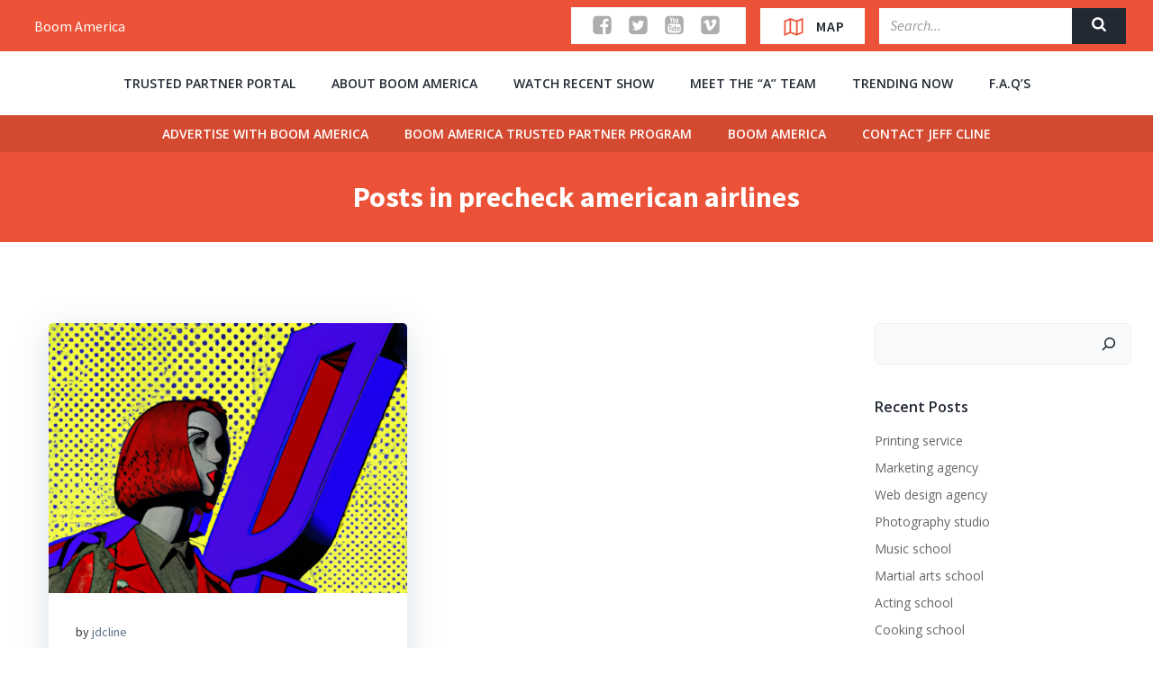

--- FILE ---
content_type: text/html; charset=UTF-8
request_url: https://fiercecities.com/near-me/precheck-american-airlines/
body_size: 36092
content:
<!DOCTYPE html>
<html lang="en-US">
<head>
    <meta charset="UTF-8">
    <meta name="viewport" content="width=device-width, initial-scale=1">
    <link rel="profile" href="http://gmpg.org/xfn/11">
    <meta name='robots' content='index, follow, max-image-preview:large, max-snippet:-1, max-video-preview:-1' />
	<style>img:is([sizes="auto" i], [sizes^="auto," i]) { contain-intrinsic-size: 3000px 1500px }</style>
	            <style>
                .wpaicg_toc h2{
                    margin-bottom: 20px;
                }
                .wpaicg_toc{
                    list-style: none;
                    margin: 0 0 30px 0!important;
                    padding: 0!important;
                }
                .wpaicg_toc li{}
                .wpaicg_toc li ul{
                    list-style: decimal;
                }
                .wpaicg_toc a{}
                .wpaicg_chat_widget{
                    position: fixed;
                }
                .wpaicg_widget_left{
                    bottom: 15px;
                    left: 15px;
                }
                .wpaicg_widget_right{
                    bottom: 15px;
                    right: 15px;
                }
                .wpaicg_widget_right .wpaicg_chat_widget_content{
                    right: 0;
                }
                .wpaicg_widget_left .wpaicg_chat_widget_content{
                    left: 0;
                }
                .wpaicg_chat_widget_content .wpaicg-chatbox{
                    height: 100%;
                    background-color: #222222;
                    border-radius: 5px;
                }
                .wpaicg_widget_open .wpaicg_chat_widget_content{
                    height: 400px;
                }
                .wpaicg_chat_widget_content{
                    position: absolute;
                    bottom: calc(100% + 15px);
                    width: 350px;
                    overflow: hidden;

                }
                .wpaicg_widget_open .wpaicg_chat_widget_content .wpaicg-chatbox{
                    top: 0;
                }
                .wpaicg_chat_widget_content .wpaicg-chatbox{
                    position: absolute;
                    top: 100%;
                    left: 0;
                    width: 350px;
                    height: 400px;
                    transition: top 300ms cubic-bezier(0.17, 0.04, 0.03, 0.94);
                }
                .wpaicg_chat_widget_content .wpaicg-chatbox-content{
                    height: 356px;
                }
                .wpaicg_chat_widget_content .wpaicg-chatbox-content ul{
                    box-sizing: border-box;
                    height: 332px;
                    background: #222222;
                }
                .wpaicg_chat_widget_content .wpaicg-chatbox-content ul li{
                    color: #90EE90;
                    font-size: 13px;
                }
                .wpaicg_chat_widget_content .wpaicg-bot-thinking{
                    color: #90EE90;
                }
                .wpaicg_chat_widget_content .wpaicg-chatbox-type{
                                        border-top: 0;
                    background: rgb(0 0 0 / 19%);
                }
                .wpaicg_chat_widget_content .wpaicg-chat-message{
                    color: #90EE90;
                }
                .wpaicg_chat_widget_content input.wpaicg-chatbox-typing{
                    background-color: #fff;
                    border-color: #ccc;
                }
                .wpaicg_chat_widget_content .wpaicg-chatbox-send{
                    color: #fff;
                }
                .wpaicg-chatbox-footer{
                    height: 18px;
                    font-size: 11px;
                    padding: 0 5px;
                    color: #fff;
                    background: rgb(0 0 0 / 19%);
                    margin-top:2px;
                    margin-bottom: 2px;
                }
                .wpaicg_chat_widget_content input.wpaicg-chatbox-typing:focus{
                    outline: none;
                }
                .wpaicg_chat_widget .wpaicg_toggle{
                    cursor: pointer;
                }
                .wpaicg_chat_widget .wpaicg_toggle img{
                    width: 75px;
                    height: 75px;
                }
                .wpaicg-chat-shortcode-type,.wpaicg-chatbox-type{
                    position: relative;
                }
                .wpaicg-mic-icon{
                    display: flex;
                    cursor: pointer;
                    position: absolute;
                    right: 47px;
                }
                .wpaicg-mic-icon svg{
                    width: 16px;
                    height: 16px;
                    fill: currentColor;
                }
                .wpaicg-chat-message code{
                    padding: 3px 5px 2px;
                    background: rgb(0 0 0 / 20%);
                    font-size: 13px;
                    font-family: Consolas,Monaco,monospace;
                    direction: ltr;
                    unicode-bidi: embed;
                    display: block;
                    margin: 5px 0px;
                    border-radius: 4px;
                    white-space: pre-wrap;
                }
            </style>
            <script>
                let wpaicg_ajax_url = 'https://fiercecities.com/wp-admin/admin-ajax.php';
            </script>
            
	<!-- This site is optimized with the Yoast SEO plugin v20.4 - https://yoast.com/wordpress/plugins/seo/ -->
	<title>precheck american airlines Archives - Boom America</title>
	<link rel="canonical" href="https://fiercecities.com/near-me/precheck-american-airlines/" />
	<meta property="og:locale" content="en_US" />
	<meta property="og:type" content="article" />
	<meta property="og:title" content="precheck american airlines Archives - Boom America" />
	<meta property="og:url" content="https://fiercecities.com/near-me/precheck-american-airlines/" />
	<meta property="og:site_name" content="Boom America" />
	<meta name="twitter:card" content="summary_large_image" />
	<script type="application/ld+json" class="yoast-schema-graph">{"@context":"https://schema.org","@graph":[{"@type":"CollectionPage","@id":"https://fiercecities.com/near-me/precheck-american-airlines/","url":"https://fiercecities.com/near-me/precheck-american-airlines/","name":"precheck american airlines Archives - Boom America","isPartOf":{"@id":"https://fiercecities.com/#website"},"primaryImageOfPage":{"@id":"https://fiercecities.com/near-me/precheck-american-airlines/#primaryimage"},"image":{"@id":"https://fiercecities.com/near-me/precheck-american-airlines/#primaryimage"},"thumbnailUrl":"https://fiercecities.com/wp-content/uploads/2023/03/4792eaa8f4d5ca2d6e70715f05fc7c03.jpg","breadcrumb":{"@id":"https://fiercecities.com/near-me/precheck-american-airlines/#breadcrumb"},"inLanguage":"en-US"},{"@type":"ImageObject","inLanguage":"en-US","@id":"https://fiercecities.com/near-me/precheck-american-airlines/#primaryimage","url":"https://fiercecities.com/wp-content/uploads/2023/03/4792eaa8f4d5ca2d6e70715f05fc7c03.jpg","contentUrl":"https://fiercecities.com/wp-content/uploads/2023/03/4792eaa8f4d5ca2d6e70715f05fc7c03.jpg","width":512,"height":512,"caption":"Things you need to know about TSA Precheck"},{"@type":"BreadcrumbList","@id":"https://fiercecities.com/near-me/precheck-american-airlines/#breadcrumb","itemListElement":[{"@type":"ListItem","position":1,"name":"Home","item":"https://fiercecities.com/"},{"@type":"ListItem","position":2,"name":"precheck american airlines"}]},{"@type":"WebSite","@id":"https://fiercecities.com/#website","url":"https://fiercecities.com/","name":"Boom America","description":"The American Dream is Still Alive and more powerful that ever","publisher":{"@id":"https://fiercecities.com/#organization"},"potentialAction":[{"@type":"SearchAction","target":{"@type":"EntryPoint","urlTemplate":"https://fiercecities.com/?s={search_term_string}"},"query-input":"required name=search_term_string"}],"inLanguage":"en-US"},{"@type":"Organization","@id":"https://fiercecities.com/#organization","name":"Boom America","url":"https://fiercecities.com/","logo":{"@type":"ImageObject","inLanguage":"en-US","@id":"https://fiercecities.com/#/schema/logo/image/","url":"https://fiercecities.com/wp-content/uploads/2020/01/logo-town-1-16.07.31.png","contentUrl":"https://fiercecities.com/wp-content/uploads/2020/01/logo-town-1-16.07.31.png","width":274,"height":231,"caption":"Boom America"},"image":{"@id":"https://fiercecities.com/#/schema/logo/image/"}}]}</script>
	<!-- / Yoast SEO plugin. -->


<link rel='dns-prefetch' href='//fonts.googleapis.com' />
<link rel="alternate" type="application/rss+xml" title="Boom America &raquo; Feed" href="https://fiercecities.com/feed/" />
<link rel="alternate" type="application/rss+xml" title="Boom America &raquo; Comments Feed" href="https://fiercecities.com/comments/feed/" />
<link rel="alternate" type="application/rss+xml" title="Boom America &raquo; precheck american airlines Tag Feed" href="https://fiercecities.com/near-me/precheck-american-airlines/feed/" />
<script type="text/javascript">
/* <![CDATA[ */
window._wpemojiSettings = {"baseUrl":"https:\/\/s.w.org\/images\/core\/emoji\/16.0.1\/72x72\/","ext":".png","svgUrl":"https:\/\/s.w.org\/images\/core\/emoji\/16.0.1\/svg\/","svgExt":".svg","source":{"concatemoji":"https:\/\/fiercecities.com\/wp-includes\/js\/wp-emoji-release.min.js?ver=6.8.3"}};
/*! This file is auto-generated */
!function(s,n){var o,i,e;function c(e){try{var t={supportTests:e,timestamp:(new Date).valueOf()};sessionStorage.setItem(o,JSON.stringify(t))}catch(e){}}function p(e,t,n){e.clearRect(0,0,e.canvas.width,e.canvas.height),e.fillText(t,0,0);var t=new Uint32Array(e.getImageData(0,0,e.canvas.width,e.canvas.height).data),a=(e.clearRect(0,0,e.canvas.width,e.canvas.height),e.fillText(n,0,0),new Uint32Array(e.getImageData(0,0,e.canvas.width,e.canvas.height).data));return t.every(function(e,t){return e===a[t]})}function u(e,t){e.clearRect(0,0,e.canvas.width,e.canvas.height),e.fillText(t,0,0);for(var n=e.getImageData(16,16,1,1),a=0;a<n.data.length;a++)if(0!==n.data[a])return!1;return!0}function f(e,t,n,a){switch(t){case"flag":return n(e,"\ud83c\udff3\ufe0f\u200d\u26a7\ufe0f","\ud83c\udff3\ufe0f\u200b\u26a7\ufe0f")?!1:!n(e,"\ud83c\udde8\ud83c\uddf6","\ud83c\udde8\u200b\ud83c\uddf6")&&!n(e,"\ud83c\udff4\udb40\udc67\udb40\udc62\udb40\udc65\udb40\udc6e\udb40\udc67\udb40\udc7f","\ud83c\udff4\u200b\udb40\udc67\u200b\udb40\udc62\u200b\udb40\udc65\u200b\udb40\udc6e\u200b\udb40\udc67\u200b\udb40\udc7f");case"emoji":return!a(e,"\ud83e\udedf")}return!1}function g(e,t,n,a){var r="undefined"!=typeof WorkerGlobalScope&&self instanceof WorkerGlobalScope?new OffscreenCanvas(300,150):s.createElement("canvas"),o=r.getContext("2d",{willReadFrequently:!0}),i=(o.textBaseline="top",o.font="600 32px Arial",{});return e.forEach(function(e){i[e]=t(o,e,n,a)}),i}function t(e){var t=s.createElement("script");t.src=e,t.defer=!0,s.head.appendChild(t)}"undefined"!=typeof Promise&&(o="wpEmojiSettingsSupports",i=["flag","emoji"],n.supports={everything:!0,everythingExceptFlag:!0},e=new Promise(function(e){s.addEventListener("DOMContentLoaded",e,{once:!0})}),new Promise(function(t){var n=function(){try{var e=JSON.parse(sessionStorage.getItem(o));if("object"==typeof e&&"number"==typeof e.timestamp&&(new Date).valueOf()<e.timestamp+604800&&"object"==typeof e.supportTests)return e.supportTests}catch(e){}return null}();if(!n){if("undefined"!=typeof Worker&&"undefined"!=typeof OffscreenCanvas&&"undefined"!=typeof URL&&URL.createObjectURL&&"undefined"!=typeof Blob)try{var e="postMessage("+g.toString()+"("+[JSON.stringify(i),f.toString(),p.toString(),u.toString()].join(",")+"));",a=new Blob([e],{type:"text/javascript"}),r=new Worker(URL.createObjectURL(a),{name:"wpTestEmojiSupports"});return void(r.onmessage=function(e){c(n=e.data),r.terminate(),t(n)})}catch(e){}c(n=g(i,f,p,u))}t(n)}).then(function(e){for(var t in e)n.supports[t]=e[t],n.supports.everything=n.supports.everything&&n.supports[t],"flag"!==t&&(n.supports.everythingExceptFlag=n.supports.everythingExceptFlag&&n.supports[t]);n.supports.everythingExceptFlag=n.supports.everythingExceptFlag&&!n.supports.flag,n.DOMReady=!1,n.readyCallback=function(){n.DOMReady=!0}}).then(function(){return e}).then(function(){var e;n.supports.everything||(n.readyCallback(),(e=n.source||{}).concatemoji?t(e.concatemoji):e.wpemoji&&e.twemoji&&(t(e.twemoji),t(e.wpemoji)))}))}((window,document),window._wpemojiSettings);
/* ]]> */
</script>

<link rel='stylesheet' id='extend-builder-css-css' href='https://fiercecities.com/wp-content/plugins/colibri-page-builder-pro/extend-builder/assets/static/css/theme.css?ver=1.0.270-pro' type='text/css' media='all' />
<style id='extend-builder-css-inline-css' type='text/css'>
/* page css */
/* part css : theme-shapes */
.colibri-shape-circles {
background-image:url('https://fiercecities.com/wp-content/themes/colibri-wp/resources/images/header-shapes/circles.png')
}
.colibri-shape-10degree-stripes {
background-image:url('https://fiercecities.com/wp-content/themes/colibri-wp/resources/images/header-shapes/10degree-stripes.png')
}
.colibri-shape-rounded-squares-blue {
background-image:url('https://fiercecities.com/wp-content/themes/colibri-wp/resources/images/header-shapes/rounded-squares-blue.png')
}
.colibri-shape-many-rounded-squares-blue {
background-image:url('https://fiercecities.com/wp-content/themes/colibri-wp/resources/images/header-shapes/many-rounded-squares-blue.png')
}
.colibri-shape-two-circles {
background-image:url('https://fiercecities.com/wp-content/themes/colibri-wp/resources/images/header-shapes/two-circles.png')
}
.colibri-shape-circles-2 {
background-image:url('https://fiercecities.com/wp-content/themes/colibri-wp/resources/images/header-shapes/circles-2.png')
}
.colibri-shape-circles-3 {
background-image:url('https://fiercecities.com/wp-content/themes/colibri-wp/resources/images/header-shapes/circles-3.png')
}
.colibri-shape-circles-gradient {
background-image:url('https://fiercecities.com/wp-content/themes/colibri-wp/resources/images/header-shapes/circles-gradient.png')
}
.colibri-shape-circles-white-gradient {
background-image:url('https://fiercecities.com/wp-content/themes/colibri-wp/resources/images/header-shapes/circles-white-gradient.png')
}
.colibri-shape-waves {
background-image:url('https://fiercecities.com/wp-content/themes/colibri-wp/resources/images/header-shapes/waves.png')
}
.colibri-shape-waves-inverted {
background-image:url('https://fiercecities.com/wp-content/themes/colibri-wp/resources/images/header-shapes/waves-inverted.png')
}
.colibri-shape-dots {
background-image:url('https://fiercecities.com/wp-content/themes/colibri-wp/resources/images/header-shapes/dots.png')
}
.colibri-shape-left-tilted-lines {
background-image:url('https://fiercecities.com/wp-content/themes/colibri-wp/resources/images/header-shapes/left-tilted-lines.png')
}
.colibri-shape-right-tilted-lines {
background-image:url('https://fiercecities.com/wp-content/themes/colibri-wp/resources/images/header-shapes/right-tilted-lines.png')
}
.colibri-shape-right-tilted-strips {
background-image:url('https://fiercecities.com/wp-content/themes/colibri-wp/resources/images/header-shapes/right-tilted-strips.png')
}
/* part css : theme */

.h-y-container > *:not(:last-child), .h-x-container-inner > * {
  margin-bottom: 20px;
}
.h-x-container-inner, .h-column__content > .h-x-container > *:last-child {
  margin-bottom: -20px;
}
.h-x-container-inner > * {
  padding-left: 10px;
  padding-right: 10px;
}
.h-x-container-inner {
  margin-left: -10px;
  margin-right: -10px;
}
[class*=style-], [class*=local-style-], .h-global-transition, .h-global-transition-all, .h-global-transition-all * {
  transition-duration: 0.5s;
}
.wp-block-button .wp-block-button__link:not(.has-background),.wp-block-file .wp-block-file__button {
  background-color: rgb(236, 82, 55);
  background-image: none;
}
.wp-block-button .wp-block-button__link:not(.has-background):hover,.wp-block-button .wp-block-button__link:not(.has-background):focus,.wp-block-button .wp-block-button__link:not(.has-background):active,.wp-block-file .wp-block-file__button:hover,.wp-block-file .wp-block-file__button:focus,.wp-block-file .wp-block-file__button:active {
  background-color: rgb(151, 52, 35);
  background-image: none;
}
.wp-block-button.is-style-outline .wp-block-button__link:not(.has-background) {
  color: rgb(236, 82, 55);
  background-color: transparent;
  background-image: none;
  border-top-width: 2px;
  border-top-color: rgb(236, 82, 55);
  border-top-style: solid;
  border-right-width: 2px;
  border-right-color: rgb(236, 82, 55);
  border-right-style: solid;
  border-bottom-width: 2px;
  border-bottom-color: rgb(236, 82, 55);
  border-bottom-style: solid;
  border-left-width: 2px;
  border-left-color: rgb(236, 82, 55);
  border-left-style: solid;
}
.wp-block-button.is-style-outline .wp-block-button__link:not(.has-background):hover,.wp-block-button.is-style-outline .wp-block-button__link:not(.has-background):focus,.wp-block-button.is-style-outline .wp-block-button__link:not(.has-background):active {
  color: #fff;
  background-color: rgb(236, 82, 55);
  background-image: none;
}
.has-background-color,*[class^="wp-block-"].is-style-solid-color {
  background-color: rgb(236, 82, 55);
  background-image: none;
}
.has-colibri-color-1-background-color {
  background-color: rgb(236, 82, 55);
  background-image: none;
}
.wp-block-button .wp-block-button__link.has-colibri-color-1-background-color {
  background-color: rgb(236, 82, 55);
  background-image: none;
}
.wp-block-button .wp-block-button__link.has-colibri-color-1-background-color:hover,.wp-block-button .wp-block-button__link.has-colibri-color-1-background-color:focus,.wp-block-button .wp-block-button__link.has-colibri-color-1-background-color:active {
  background-color: rgb(151, 52, 35);
  background-image: none;
}
.wp-block-button.is-style-outline .wp-block-button__link.has-colibri-color-1-background-color {
  color: rgb(236, 82, 55);
  background-color: transparent;
  background-image: none;
  border-top-width: 2px;
  border-top-color: rgb(236, 82, 55);
  border-top-style: solid;
  border-right-width: 2px;
  border-right-color: rgb(236, 82, 55);
  border-right-style: solid;
  border-bottom-width: 2px;
  border-bottom-color: rgb(236, 82, 55);
  border-bottom-style: solid;
  border-left-width: 2px;
  border-left-color: rgb(236, 82, 55);
  border-left-style: solid;
}
.wp-block-button.is-style-outline .wp-block-button__link.has-colibri-color-1-background-color:hover,.wp-block-button.is-style-outline .wp-block-button__link.has-colibri-color-1-background-color:focus,.wp-block-button.is-style-outline .wp-block-button__link.has-colibri-color-1-background-color:active {
  color: #fff;
  background-color: rgb(236, 82, 55);
  background-image: none;
}
*[class^="wp-block-"].has-colibri-color-1-background-color,*[class^="wp-block-"] .has-colibri-color-1-background-color,*[class^="wp-block-"].is-style-solid-color.has-colibri-color-1-color,*[class^="wp-block-"].is-style-solid-color blockquote.has-colibri-color-1-color,*[class^="wp-block-"].is-style-solid-color blockquote.has-colibri-color-1-color p {
  background-color: rgb(236, 82, 55);
  background-image: none;
}
.has-colibri-color-1-color {
  color: rgb(236, 82, 55);
}
.has-colibri-color-2-background-color {
  background-color: rgb(236, 203, 55);
  background-image: none;
}
.wp-block-button .wp-block-button__link.has-colibri-color-2-background-color {
  background-color: rgb(236, 203, 55);
  background-image: none;
}
.wp-block-button .wp-block-button__link.has-colibri-color-2-background-color:hover,.wp-block-button .wp-block-button__link.has-colibri-color-2-background-color:focus,.wp-block-button .wp-block-button__link.has-colibri-color-2-background-color:active {
  background-color: rgb(151, 130, 35);
  background-image: none;
}
.wp-block-button.is-style-outline .wp-block-button__link.has-colibri-color-2-background-color {
  color: rgb(236, 203, 55);
  background-color: transparent;
  background-image: none;
  border-top-width: 2px;
  border-top-color: rgb(236, 203, 55);
  border-top-style: solid;
  border-right-width: 2px;
  border-right-color: rgb(236, 203, 55);
  border-right-style: solid;
  border-bottom-width: 2px;
  border-bottom-color: rgb(236, 203, 55);
  border-bottom-style: solid;
  border-left-width: 2px;
  border-left-color: rgb(236, 203, 55);
  border-left-style: solid;
}
.wp-block-button.is-style-outline .wp-block-button__link.has-colibri-color-2-background-color:hover,.wp-block-button.is-style-outline .wp-block-button__link.has-colibri-color-2-background-color:focus,.wp-block-button.is-style-outline .wp-block-button__link.has-colibri-color-2-background-color:active {
  color: #fff;
  background-color: rgb(236, 203, 55);
  background-image: none;
}
*[class^="wp-block-"].has-colibri-color-2-background-color,*[class^="wp-block-"] .has-colibri-color-2-background-color,*[class^="wp-block-"].is-style-solid-color.has-colibri-color-2-color,*[class^="wp-block-"].is-style-solid-color blockquote.has-colibri-color-2-color,*[class^="wp-block-"].is-style-solid-color blockquote.has-colibri-color-2-color p {
  background-color: rgb(236, 203, 55);
  background-image: none;
}
.has-colibri-color-2-color {
  color: rgb(236, 203, 55);
}
.has-colibri-color-3-background-color {
  background-color: rgb(126, 176, 59);
  background-image: none;
}
.wp-block-button .wp-block-button__link.has-colibri-color-3-background-color {
  background-color: rgb(126, 176, 59);
  background-image: none;
}
.wp-block-button .wp-block-button__link.has-colibri-color-3-background-color:hover,.wp-block-button .wp-block-button__link.has-colibri-color-3-background-color:focus,.wp-block-button .wp-block-button__link.has-colibri-color-3-background-color:active {
  background-color: rgb(65, 91, 31);
  background-image: none;
}
.wp-block-button.is-style-outline .wp-block-button__link.has-colibri-color-3-background-color {
  color: rgb(126, 176, 59);
  background-color: transparent;
  background-image: none;
  border-top-width: 2px;
  border-top-color: rgb(126, 176, 59);
  border-top-style: solid;
  border-right-width: 2px;
  border-right-color: rgb(126, 176, 59);
  border-right-style: solid;
  border-bottom-width: 2px;
  border-bottom-color: rgb(126, 176, 59);
  border-bottom-style: solid;
  border-left-width: 2px;
  border-left-color: rgb(126, 176, 59);
  border-left-style: solid;
}
.wp-block-button.is-style-outline .wp-block-button__link.has-colibri-color-3-background-color:hover,.wp-block-button.is-style-outline .wp-block-button__link.has-colibri-color-3-background-color:focus,.wp-block-button.is-style-outline .wp-block-button__link.has-colibri-color-3-background-color:active {
  color: #fff;
  background-color: rgb(126, 176, 59);
  background-image: none;
}
*[class^="wp-block-"].has-colibri-color-3-background-color,*[class^="wp-block-"] .has-colibri-color-3-background-color,*[class^="wp-block-"].is-style-solid-color.has-colibri-color-3-color,*[class^="wp-block-"].is-style-solid-color blockquote.has-colibri-color-3-color,*[class^="wp-block-"].is-style-solid-color blockquote.has-colibri-color-3-color p {
  background-color: rgb(126, 176, 59);
  background-image: none;
}
.has-colibri-color-3-color {
  color: rgb(126, 176, 59);
}
.has-colibri-color-4-background-color {
  background-color: rgb(212, 74, 49);
  background-image: none;
}
.wp-block-button .wp-block-button__link.has-colibri-color-4-background-color {
  background-color: rgb(212, 74, 49);
  background-image: none;
}
.wp-block-button .wp-block-button__link.has-colibri-color-4-background-color:hover,.wp-block-button .wp-block-button__link.has-colibri-color-4-background-color:focus,.wp-block-button .wp-block-button__link.has-colibri-color-4-background-color:active {
  background-color: rgb(127, 44, 29);
  background-image: none;
}
.wp-block-button.is-style-outline .wp-block-button__link.has-colibri-color-4-background-color {
  color: rgb(212, 74, 49);
  background-color: transparent;
  background-image: none;
  border-top-width: 2px;
  border-top-color: rgb(212, 74, 49);
  border-top-style: solid;
  border-right-width: 2px;
  border-right-color: rgb(212, 74, 49);
  border-right-style: solid;
  border-bottom-width: 2px;
  border-bottom-color: rgb(212, 74, 49);
  border-bottom-style: solid;
  border-left-width: 2px;
  border-left-color: rgb(212, 74, 49);
  border-left-style: solid;
}
.wp-block-button.is-style-outline .wp-block-button__link.has-colibri-color-4-background-color:hover,.wp-block-button.is-style-outline .wp-block-button__link.has-colibri-color-4-background-color:focus,.wp-block-button.is-style-outline .wp-block-button__link.has-colibri-color-4-background-color:active {
  color: #fff;
  background-color: rgb(212, 74, 49);
  background-image: none;
}
*[class^="wp-block-"].has-colibri-color-4-background-color,*[class^="wp-block-"] .has-colibri-color-4-background-color,*[class^="wp-block-"].is-style-solid-color.has-colibri-color-4-color,*[class^="wp-block-"].is-style-solid-color blockquote.has-colibri-color-4-color,*[class^="wp-block-"].is-style-solid-color blockquote.has-colibri-color-4-color p {
  background-color: rgb(212, 74, 49);
  background-image: none;
}
.has-colibri-color-4-color {
  color: rgb(212, 74, 49);
}
.has-colibri-color-5-background-color {
  background-color: #FFFFFF;
  background-image: none;
}
.wp-block-button .wp-block-button__link.has-colibri-color-5-background-color {
  background-color: #FFFFFF;
  background-image: none;
}
.wp-block-button .wp-block-button__link.has-colibri-color-5-background-color:hover,.wp-block-button .wp-block-button__link.has-colibri-color-5-background-color:focus,.wp-block-button .wp-block-button__link.has-colibri-color-5-background-color:active {
  background-color: rgb(102, 102, 102);
  background-image: none;
}
.wp-block-button.is-style-outline .wp-block-button__link.has-colibri-color-5-background-color {
  color: #FFFFFF;
  background-color: transparent;
  background-image: none;
  border-top-width: 2px;
  border-top-color: #FFFFFF;
  border-top-style: solid;
  border-right-width: 2px;
  border-right-color: #FFFFFF;
  border-right-style: solid;
  border-bottom-width: 2px;
  border-bottom-color: #FFFFFF;
  border-bottom-style: solid;
  border-left-width: 2px;
  border-left-color: #FFFFFF;
  border-left-style: solid;
}
.wp-block-button.is-style-outline .wp-block-button__link.has-colibri-color-5-background-color:hover,.wp-block-button.is-style-outline .wp-block-button__link.has-colibri-color-5-background-color:focus,.wp-block-button.is-style-outline .wp-block-button__link.has-colibri-color-5-background-color:active {
  color: #fff;
  background-color: #FFFFFF;
  background-image: none;
}
*[class^="wp-block-"].has-colibri-color-5-background-color,*[class^="wp-block-"] .has-colibri-color-5-background-color,*[class^="wp-block-"].is-style-solid-color.has-colibri-color-5-color,*[class^="wp-block-"].is-style-solid-color blockquote.has-colibri-color-5-color,*[class^="wp-block-"].is-style-solid-color blockquote.has-colibri-color-5-color p {
  background-color: #FFFFFF;
  background-image: none;
}
.has-colibri-color-5-color {
  color: #FFFFFF;
}
.has-colibri-color-6-background-color {
  background-color: rgb(34, 41, 51);
  background-image: none;
}
.wp-block-button .wp-block-button__link.has-colibri-color-6-background-color {
  background-color: rgb(34, 41, 51);
  background-image: none;
}
.wp-block-button .wp-block-button__link.has-colibri-color-6-background-color:hover,.wp-block-button .wp-block-button__link.has-colibri-color-6-background-color:focus,.wp-block-button .wp-block-button__link.has-colibri-color-6-background-color:active {
  background-color: rgb(34, 41, 51);
  background-image: none;
}
.wp-block-button.is-style-outline .wp-block-button__link.has-colibri-color-6-background-color {
  color: rgb(34, 41, 51);
  background-color: transparent;
  background-image: none;
  border-top-width: 2px;
  border-top-color: rgb(34, 41, 51);
  border-top-style: solid;
  border-right-width: 2px;
  border-right-color: rgb(34, 41, 51);
  border-right-style: solid;
  border-bottom-width: 2px;
  border-bottom-color: rgb(34, 41, 51);
  border-bottom-style: solid;
  border-left-width: 2px;
  border-left-color: rgb(34, 41, 51);
  border-left-style: solid;
}
.wp-block-button.is-style-outline .wp-block-button__link.has-colibri-color-6-background-color:hover,.wp-block-button.is-style-outline .wp-block-button__link.has-colibri-color-6-background-color:focus,.wp-block-button.is-style-outline .wp-block-button__link.has-colibri-color-6-background-color:active {
  color: #fff;
  background-color: rgb(34, 41, 51);
  background-image: none;
}
*[class^="wp-block-"].has-colibri-color-6-background-color,*[class^="wp-block-"] .has-colibri-color-6-background-color,*[class^="wp-block-"].is-style-solid-color.has-colibri-color-6-color,*[class^="wp-block-"].is-style-solid-color blockquote.has-colibri-color-6-color,*[class^="wp-block-"].is-style-solid-color blockquote.has-colibri-color-6-color p {
  background-color: rgb(34, 41, 51);
  background-image: none;
}
.has-colibri-color-6-color {
  color: rgb(34, 41, 51);
}
#colibri .woocommerce-store-notice,#colibri.woocommerce .content .h-section input[type=submit],#colibri.woocommerce-page  .content .h-section  input[type=button],#colibri.woocommerce .content .h-section  input[type=button],#colibri.woocommerce-page  .content .h-section .button,#colibri.woocommerce .content .h-section .button,#colibri.woocommerce-page  .content .h-section  a.button,#colibri.woocommerce .content .h-section  a.button,#colibri.woocommerce-page  .content .h-section button.button,#colibri.woocommerce .content .h-section button.button,#colibri.woocommerce-page  .content .h-section input.button,#colibri.woocommerce .content .h-section input.button,#colibri.woocommerce-page  .content .h-section input#submit,#colibri.woocommerce .content .h-section input#submit,#colibri.woocommerce-page  .content .h-section a.added_to_cart,#colibri.woocommerce .content .h-section a.added_to_cart,#colibri.woocommerce-page  .content .h-section .ui-slider-range,#colibri.woocommerce .content .h-section .ui-slider-range,#colibri.woocommerce-page  .content .h-section .ui-slider-handle,#colibri.woocommerce .content .h-section .ui-slider-handle {
  background-color: rgb(236, 82, 55);
  background-image: none;
  border-top-width: 0px;
  border-top-color: rgb(236, 82, 55);
  border-top-style: solid;
  border-right-width: 0px;
  border-right-color: rgb(236, 82, 55);
  border-right-style: solid;
  border-bottom-width: 0px;
  border-bottom-color: rgb(236, 82, 55);
  border-bottom-style: solid;
  border-left-width: 0px;
  border-left-color: rgb(236, 82, 55);
  border-left-style: solid;
}
#colibri .woocommerce-store-notice:hover,#colibri .woocommerce-store-notice:focus,#colibri .woocommerce-store-notice:active,#colibri.woocommerce .content .h-section input[type=submit]:hover,#colibri.woocommerce .content .h-section input[type=submit]:focus,#colibri.woocommerce .content .h-section input[type=submit]:active,#colibri.woocommerce-page  .content .h-section  input[type=button]:hover,#colibri.woocommerce-page  .content .h-section  input[type=button]:focus,#colibri.woocommerce-page  .content .h-section  input[type=button]:active,#colibri.woocommerce .content .h-section  input[type=button]:hover,#colibri.woocommerce .content .h-section  input[type=button]:focus,#colibri.woocommerce .content .h-section  input[type=button]:active,#colibri.woocommerce-page  .content .h-section .button:hover,#colibri.woocommerce-page  .content .h-section .button:focus,#colibri.woocommerce-page  .content .h-section .button:active,#colibri.woocommerce .content .h-section .button:hover,#colibri.woocommerce .content .h-section .button:focus,#colibri.woocommerce .content .h-section .button:active,#colibri.woocommerce-page  .content .h-section  a.button:hover,#colibri.woocommerce-page  .content .h-section  a.button:focus,#colibri.woocommerce-page  .content .h-section  a.button:active,#colibri.woocommerce .content .h-section  a.button:hover,#colibri.woocommerce .content .h-section  a.button:focus,#colibri.woocommerce .content .h-section  a.button:active,#colibri.woocommerce-page  .content .h-section button.button:hover,#colibri.woocommerce-page  .content .h-section button.button:focus,#colibri.woocommerce-page  .content .h-section button.button:active,#colibri.woocommerce .content .h-section button.button:hover,#colibri.woocommerce .content .h-section button.button:focus,#colibri.woocommerce .content .h-section button.button:active,#colibri.woocommerce-page  .content .h-section input.button:hover,#colibri.woocommerce-page  .content .h-section input.button:focus,#colibri.woocommerce-page  .content .h-section input.button:active,#colibri.woocommerce .content .h-section input.button:hover,#colibri.woocommerce .content .h-section input.button:focus,#colibri.woocommerce .content .h-section input.button:active,#colibri.woocommerce-page  .content .h-section input#submit:hover,#colibri.woocommerce-page  .content .h-section input#submit:focus,#colibri.woocommerce-page  .content .h-section input#submit:active,#colibri.woocommerce .content .h-section input#submit:hover,#colibri.woocommerce .content .h-section input#submit:focus,#colibri.woocommerce .content .h-section input#submit:active,#colibri.woocommerce-page  .content .h-section a.added_to_cart:hover,#colibri.woocommerce-page  .content .h-section a.added_to_cart:focus,#colibri.woocommerce-page  .content .h-section a.added_to_cart:active,#colibri.woocommerce .content .h-section a.added_to_cart:hover,#colibri.woocommerce .content .h-section a.added_to_cart:focus,#colibri.woocommerce .content .h-section a.added_to_cart:active,#colibri.woocommerce-page  .content .h-section .ui-slider-range:hover,#colibri.woocommerce-page  .content .h-section .ui-slider-range:focus,#colibri.woocommerce-page  .content .h-section .ui-slider-range:active,#colibri.woocommerce .content .h-section .ui-slider-range:hover,#colibri.woocommerce .content .h-section .ui-slider-range:focus,#colibri.woocommerce .content .h-section .ui-slider-range:active,#colibri.woocommerce-page  .content .h-section .ui-slider-handle:hover,#colibri.woocommerce-page  .content .h-section .ui-slider-handle:focus,#colibri.woocommerce-page  .content .h-section .ui-slider-handle:active,#colibri.woocommerce .content .h-section .ui-slider-handle:hover,#colibri.woocommerce .content .h-section .ui-slider-handle:focus,#colibri.woocommerce .content .h-section .ui-slider-handle:active {
  background-color: rgb(151, 52, 35);
  background-image: none;
  border-top-width: 0px;
  border-top-color: rgb(151, 52, 35);
  border-top-style: solid;
  border-right-width: 0px;
  border-right-color: rgb(151, 52, 35);
  border-right-style: solid;
  border-bottom-width: 0px;
  border-bottom-color: rgb(151, 52, 35);
  border-bottom-style: solid;
  border-left-width: 0px;
  border-left-color: rgb(151, 52, 35);
  border-left-style: solid;
}
#colibri.woocommerce-page  .content .h-section .star-rating::before,#colibri.woocommerce .content .h-section .star-rating::before,#colibri.woocommerce-page  .content .h-section .star-rating span::before,#colibri.woocommerce .content .h-section .star-rating span::before {
  color: rgb(236, 82, 55);
}
#colibri.woocommerce-page  .content .h-section .price,#colibri.woocommerce .content .h-section .price {
  color: rgb(236, 82, 55);
}
#colibri.woocommerce-page  .content .h-section .price del,#colibri.woocommerce .content .h-section .price del {
  color: rgb(236, 149, 134);
}
#colibri.woocommerce-page  .content .h-section .onsale,#colibri.woocommerce .content .h-section .onsale {
  background-color: rgb(236, 82, 55);
  background-image: none;
}
#colibri.woocommerce-page  .content .h-section .onsale:hover,#colibri.woocommerce-page  .content .h-section .onsale:focus,#colibri.woocommerce-page  .content .h-section .onsale:active,#colibri.woocommerce .content .h-section .onsale:hover,#colibri.woocommerce .content .h-section .onsale:focus,#colibri.woocommerce .content .h-section .onsale:active {
  background-color: rgb(151, 52, 35);
  background-image: none;
}
#colibri.woocommerce ul.products li.product h2:hover {
  color: rgb(236, 82, 55);
}
#colibri.woocommerce-page  .content .h-section .woocommerce-pagination .page-numbers.current,#colibri.woocommerce .content .h-section .woocommerce-pagination .page-numbers.current,#colibri.woocommerce-page  .content .h-section .woocommerce-pagination a.page-numbers:hover,#colibri.woocommerce .content .h-section .woocommerce-pagination a.page-numbers:hover {
  background-color: rgb(236, 82, 55);
  background-image: none;
}
#colibri.woocommerce-page  .content .h-section .comment-form-rating .stars a,#colibri.woocommerce .content .h-section .comment-form-rating .stars a {
  color: rgb(236, 82, 55);
}
.h-section-global-spacing {
  padding-top: 90px;
  padding-bottom: 90px;
}
#colibri .colibri-language-switcher {
  background-color: white;
  background-image: none;
  top: 80px;
  border-top-width: 0px;
  border-top-style: none;
  border-top-left-radius: 4px;
  border-top-right-radius: 0px;
  border-right-width: 0px;
  border-right-style: none;
  border-bottom-width: 0px;
  border-bottom-style: none;
  border-bottom-left-radius: 4px;
  border-bottom-right-radius: 0px;
  border-left-width: 0px;
  border-left-style: none;
}
#colibri .colibri-language-switcher .lang-item {
  padding-top: 14px;
  padding-right: 18px;
  padding-bottom: 14px;
  padding-left: 18px;
}
body {
  font-family: Source Sans Pro;
  font-weight: 400;
  font-size: 16px;
  line-height: 1.6;
  color: rgb(34, 41, 51);
}
body a {
  font-family: Source Sans Pro;
  font-weight: 400;
  text-decoration: none;
  font-size: 1em;
  line-height: 1.5;
  color: rgb(236, 82, 55);
}
body p {
  margin-bottom: 16px;
  font-family: Source Sans Pro;
  font-weight: 400;
  font-size: 16px;
  line-height: 1.6;
  color: rgb(34, 41, 51);
}
body .h-lead p {
  margin-bottom: 16px;
  font-family: Source Sans Pro;
  font-weight: 600;
  font-size: 1.1em;
  line-height: 1.5;
  color: rgb(236, 82, 55);
}
body blockquote p {
  margin-bottom: 16px;
  font-family: Source Sans Pro;
  font-weight: 400;
  font-size: 16px;
  line-height: 1.6;
  color: rgb(91, 109, 136);
}
body h1 {
  margin-bottom: 16px;
  font-family: Source Sans Pro;
  font-weight: 700;
  font-size: 3.375em;
  line-height: 1.26;
  color: rgb(34, 41, 51);
}
body h2 {
  margin-bottom: 16px;
  font-family: Source Sans Pro;
  font-weight: 600;
  font-size: 2.625em;
  line-height: 1.143;
  color: rgb(34, 41, 51);
}
body h3 {
  margin-bottom: 16px;
  font-family: Source Sans Pro;
  font-weight: 600;
  font-size: 2.25em;
  line-height: 1.25;
  color: rgb(236, 82, 55);
}
body h4 {
  margin-bottom: 16px;
  font-family: Source Sans Pro;
  font-weight: 600;
  font-size: 1.25em;
  line-height: 1.6;
  color: rgb(34, 41, 51);
}
body h5 {
  margin-bottom: 16px;
  font-family: Source Sans Pro;
  font-weight: 600;
  font-size: 1.125em;
  line-height: 1.55;
  color: rgb(34, 41, 51);
}
body h6 {
  margin-bottom: 16px;
  font-family: Source Sans Pro;
  font-weight: 600;
  font-size: 1em;
  line-height: 1.6;
  color: rgb(34, 41, 51);
}


@media (min-width: 768px) and (max-width: 1023px){
.h-section-global-spacing {
  padding-top: 60px;
  padding-bottom: 60px;
}

}

@media (max-width: 767px){
.h-section-global-spacing {
  padding-top: 30px;
  padding-bottom: 30px;
}

}
/* part css : page */
#colibri .style-3 {
  padding-right: 30px;
  padding-left: 30px;
}
#colibri .style-4 {
  text-align: center;
  height: auto;
  min-height: unset;
}
#colibri .style-5-image {
  max-height: 120px;
}
#colibri .style-5 a,#colibri .style-5  .logo-text {
  color: #ffffff;
  text-decoration: none;
}
#colibri .h-navigation_sticky .style-5-image,#colibri .h-navigation_sticky.style-5-image {
  max-height: 70px;
}
#colibri .h-navigation_sticky .style-5 a,#colibri .h-navigation_sticky .style-5  .logo-text,#colibri .h-navigation_sticky.style-5 a,#colibri .h-navigation_sticky.style-5  .logo-text {
  color: #000000;
  text-decoration: none;
}
#colibri .style-6 {
  text-align: center;
  height: auto;
  min-height: unset;
}
#colibri .style-45 {
  height: auto;
  min-height: unset;
  color: #FFFFFF;
  background-color: rgb(236, 82, 55);
  background-image: none;
  padding-top: 0px;
  padding-bottom: 0px;
}
#colibri .style-45 h1 {
  color: #FFFFFF;
}
#colibri .style-45 h2 {
  color: #FFFFFF;
}
#colibri .style-45 h3 {
  color: #FFFFFF;
}
#colibri .style-45 h4 {
  color: #FFFFFF;
}
#colibri .style-45 h5 {
  color: #FFFFFF;
}
#colibri .style-45 h6 {
  color: #FFFFFF;
}
#colibri .style-45 p {
  color: #FFFFFF;
}
#colibri .style-46 {
  background-color: unset;
  background-image: none;
}
#colibri .style-47 {
  text-align: left;
  height: auto;
  min-height: unset;
}
#colibri .style-48 h1,#colibri .style-48  h2,#colibri .style-48  h3,#colibri .style-48  h4,#colibri .style-48  h5,#colibri .style-48  h6 {
  font-size: 2em;
  text-align: center;
}
#colibri .style-160 {
  text-align: center;
  height: auto;
  min-height: unset;
}
#colibri .style-164-offscreen {
  background-color: #222B34;
  background-image: none;
  width: 300px !important;
}
#colibri .style-164-offscreenOverlay {
  background-color: rgba(0,0,0,0.5);
  background-image: none;
}
#colibri .style-164  .h-hamburger-icon {
  background-color: rgba(0, 0, 0, 0.1);
  background-image: none;
  border-top-width: 0px;
  border-top-color: black;
  border-top-style: solid;
  border-top-left-radius: 100%;
  border-top-right-radius: 100%;
  border-right-width: 0px;
  border-right-color: black;
  border-right-style: solid;
  border-bottom-width: 0px;
  border-bottom-color: black;
  border-bottom-style: solid;
  border-bottom-left-radius: 100%;
  border-bottom-right-radius: 100%;
  border-left-width: 0px;
  border-left-color: black;
  border-left-style: solid;
  fill: white;
  padding-top: 5px;
  padding-right: 5px;
  padding-bottom: 5px;
  padding-left: 5px;
  width: 24px;
  height: 24px;
}
#colibri .style-166 >  div > .colibri-menu-container > ul.colibri-menu > li > a {
  padding-top: 12px;
  padding-bottom: 12px;
  padding-left: 40px;
  border-top-width: 0px;
  border-top-color: #808080;
  border-top-style: solid;
  border-right-width: 0px;
  border-right-color: #808080;
  border-right-style: solid;
  border-bottom-width: 1px;
  border-bottom-color: rgba(236, 82, 55, 0.3);
  border-bottom-style: solid;
  border-left-width: 0px;
  border-left-color: #808080;
  border-left-style: solid;
  text-transform: capitalize;
  font-size: 14px;
  color: #FFFFFF;
}
#colibri .style-166  >  div > .colibri-menu-container > ul.colibri-menu > li.hover  > a {
  background-color: rgb(236, 82, 55);
  background-image: none;
}
#colibri .style-166  >  div > .colibri-menu-container > ul.colibri-menu > li:hover > a,#colibri .style-166  >  div > .colibri-menu-container > ul.colibri-menu > li.hover  > a {
  background-color: rgb(236, 82, 55);
  background-image: none;
}
#colibri .style-166  >  div > .colibri-menu-container > ul.colibri-menu > li.current_page_item > a,#colibri .style-166  >  div > .colibri-menu-container > ul.colibri-menu > li.current_page_item > a:hover {
  padding-top: 12px;
  padding-bottom: 12px;
  padding-left: 40px;
  border-top-width: 0px;
  border-top-color: #808080;
  border-top-style: solid;
  border-right-width: 0px;
  border-right-color: #808080;
  border-right-style: solid;
  border-bottom-width: 1px;
  border-bottom-color: rgba(236, 82, 55, 0.3);
  border-bottom-style: solid;
  border-left-width: 0px;
  border-left-color: #808080;
  border-left-style: solid;
  background-color: rgb(236, 82, 55);
  background-image: none;
  text-transform: capitalize;
  font-size: 14px;
  color: #FFFFFF;
}
#colibri .style-166 >  div > .colibri-menu-container > ul.colibri-menu li > ul > li > a {
  padding-top: 12px;
  padding-bottom: 12px;
  padding-left: 40px;
  border-top-width: 0px;
  border-top-color: #808080;
  border-top-style: solid;
  border-right-width: 0px;
  border-right-color: #808080;
  border-right-style: solid;
  border-bottom-width: 1px;
  border-bottom-color: #808080;
  border-bottom-style: solid;
  border-left-width: 0px;
  border-left-color: #808080;
  border-left-style: solid;
  font-size: 14px;
  color: white;
}
#colibri .style-166 >  div > .colibri-menu-container > ul.colibri-menu li > ul > li.current_page_item > a,#colibri .style-166  >  div > .colibri-menu-container > ul.colibri-menu li > ul > li.current_page_item > a:hover {
  padding-top: 12px;
  padding-bottom: 12px;
  padding-left: 40px;
  border-top-width: 0px;
  border-top-color: #808080;
  border-top-style: solid;
  border-right-width: 0px;
  border-right-color: #808080;
  border-right-style: solid;
  border-bottom-width: 1px;
  border-bottom-color: #808080;
  border-bottom-style: solid;
  border-left-width: 0px;
  border-left-color: #808080;
  border-left-style: solid;
  font-size: 14px;
  color: white;
}
#colibri .style-166 >  div > .colibri-menu-container > ul.colibri-menu  li > a > svg,#colibri .style-166 >  div > .colibri-menu-container > ul.colibri-menu  li > a >  .arrow-wrapper {
  padding-right: 20px;
  padding-left: 20px;
  color: black;
}
#colibri .style-166 >  div > .colibri-menu-container > ul.colibri-menu li.current_page_item > a > svg,#colibri .style-166 >  div > .colibri-menu-container > ul.colibri-menu > li.current_page_item:hover > a > svg,#colibri .style-166 >  div > .colibri-menu-container > ul.colibri-menu li.current_page_item > a > .arrow-wrapper,#colibri .style-166 >  div > .colibri-menu-container > ul.colibri-menu > li.current_page_item:hover > a > .arrow-wrapper {
  padding-right: 20px;
  padding-left: 20px;
  color: black;
}
#colibri .style-166 >  div > .colibri-menu-container > ul.colibri-menu li > ul  li > a > svg,#colibri .style-166 >  div > .colibri-menu-container > ul.colibri-menu li > ul  li > a >  .arrow-wrapper {
  color: white;
  padding-right: 20px;
  padding-left: 20px;
}
#colibri .style-166 >  div > .colibri-menu-container > ul.colibri-menu li > ul li.current_page_item > a > svg,#colibri .style-166 >  div > .colibri-menu-container > ul.colibri-menu li > ul > li.current_page_item:hover > a > svg,#colibri .style-166 >  div > .colibri-menu-container > ul.colibri-menu li > ul li.current_page_item > a > .arrow-wrapper,#colibri .style-166 >  div > .colibri-menu-container > ul.colibri-menu li > ul > li.current_page_item:hover > a > .arrow-wrapper {
  color: white;
  padding-right: 20px;
  padding-left: 20px;
}
#colibri .style-168 {
  text-align: center;
  height: auto;
  min-height: unset;
}
#colibri .style-169-image {
  max-height: 70px;
}
#colibri .style-169 a,#colibri .style-169  .logo-text {
  color: #ffffff;
  text-decoration: none;
}
#colibri .h-navigation_sticky .style-169-image,#colibri .h-navigation_sticky.style-169-image {
  max-height: 70px;
}
#colibri .h-navigation_sticky .style-169 a,#colibri .h-navigation_sticky .style-169  .logo-text,#colibri .h-navigation_sticky.style-169 a,#colibri .h-navigation_sticky.style-169  .logo-text {
  color: #000000;
  text-decoration: none;
}
#colibri .style-171 {
  text-align: center;
  height: auto;
  min-height: unset;
}
#colibri .style-175 {
  text-align: center;
  height: auto;
  min-height: unset;
}
#colibri .style-179 {
  text-align: center;
  height: auto;
  min-height: unset;
}
#colibri .style-182 {
  text-align: center;
  height: auto;
  min-height: unset;
}
#colibri .style-184 {
  background-color: #FFFFFF;
  background-image: none;
  padding-top: 3px;
  padding-right: 17px;
  padding-bottom: 3px;
  padding-left: 17px;
}
#colibri .style-184 .social-icon-container {
  margin-right: 5px;
  padding-top: 5px;
  padding-right: 5px;
  padding-bottom: 5px;
  padding-left: 5px;
}
#colibri .style-184 .icon-container {
  fill: rgba(153, 153, 153, 0.8);
  width: 25px ;
  height: 25px;
}
#colibri .style-184 .icon-container:hover {
  fill: rgb(236, 82, 55);
}
#colibri .style-184 .icon-container:hover {
  fill: rgb(236, 82, 55);
}
#colibri .style-380 {
  animation-duration: 0.5s;
  padding-top: 0px;
  padding-bottom: 0px;
}
#colibri .h-navigation_sticky .style-380,#colibri .h-navigation_sticky.style-380 {
  padding-top: 0px;
  padding-bottom: 0px;
  box-shadow: 0px 0px 4px 0px rgba(0,0,0,0.5) ;
}
#colibri .style-381 {
  background-color: #FFFFFF;
  background-image: none;
}
#colibri .style-382 >  div > .colibri-menu-container > ul.colibri-menu {
  justify-content: center;
}
#colibri .style-382 >  div > .colibri-menu-container > ul.colibri-menu > li {
  margin-top: 0px;
  margin-right: 20px;
  margin-bottom: 0px;
  margin-left: 20px;
  padding-top: 10px;
  padding-right: 0px;
  padding-bottom: 10px;
  padding-left: 0px;
}
#colibri .style-382  >  div > .colibri-menu-container > ul.colibri-menu > li.hover {
  border-top-width: 0px;
  border-top-color: rgb(236, 82, 55);
  border-top-style: none;
  border-right-width: 0px;
  border-right-color: rgb(236, 82, 55);
  border-right-style: none;
  border-bottom-width: 0px;
  border-bottom-color: rgb(236, 82, 55);
  border-bottom-style: none;
  border-left-width: 0px;
  border-left-color: rgb(236, 82, 55);
  border-left-style: none;
}
#colibri .style-382  >  div > .colibri-menu-container > ul.colibri-menu > li:hover,#colibri .style-382  >  div > .colibri-menu-container > ul.colibri-menu > li.hover {
  border-top-width: 0px;
  border-top-color: rgb(236, 82, 55);
  border-top-style: none;
  border-right-width: 0px;
  border-right-color: rgb(236, 82, 55);
  border-right-style: none;
  border-bottom-width: 0px;
  border-bottom-color: rgb(236, 82, 55);
  border-bottom-style: none;
  border-left-width: 0px;
  border-left-color: rgb(236, 82, 55);
  border-left-style: none;
}
#colibri .style-382 >  div > .colibri-menu-container > ul.colibri-menu > li.current_page_item,#colibri .style-382  >  div > .colibri-menu-container > ul.colibri-menu > li.current_page_item:hover {
  margin-top: 0px;
  margin-right: 20px;
  margin-bottom: 0px;
  margin-left: 20px;
  padding-top: 10px;
  padding-right: 0px;
  padding-bottom: 10px;
  padding-left: 0px;
}
#colibri .style-382 >  div > .colibri-menu-container > ul.colibri-menu > li > a {
  font-family: Open Sans;
  font-weight: 600;
  text-transform: uppercase;
  font-size: 14px;
  line-height: 1.5em;
  letter-spacing: 0px;
  color: rgb(34, 41, 51);
}
#colibri .style-382  >  div > .colibri-menu-container > ul.colibri-menu > li.hover  > a {
  color: rgb(236, 82, 55);
}
#colibri .style-382  >  div > .colibri-menu-container > ul.colibri-menu > li:hover > a,#colibri .style-382  >  div > .colibri-menu-container > ul.colibri-menu > li.hover  > a {
  color: rgb(236, 82, 55);
}
#colibri .style-382  >  div > .colibri-menu-container > ul.colibri-menu > li.current_page_item > a,#colibri .style-382  >  div > .colibri-menu-container > ul.colibri-menu > li.current_page_item > a:hover {
  font-family: Open Sans;
  font-weight: 600;
  text-transform: uppercase;
  font-size: 14px;
  line-height: 1.5em;
  letter-spacing: 0px;
  color: rgb(236, 82, 55);
}
#colibri .style-382 >  div > .colibri-menu-container > ul.colibri-menu li > ul {
  background-color: #ffffff;
  background-image: none;
  margin-right: 5px;
  margin-left: 5px;
  box-shadow: 0px 0px 5px 2px rgba(0, 0, 0, 0.04) ;
}
#colibri .style-382 >  div > .colibri-menu-container > ul.colibri-menu li > ul  li {
  padding-top: 10px;
  padding-right: 20px;
  padding-bottom: 10px;
  padding-left: 20px;
  border-top-width: 0px;
  border-top-style: none;
  border-right-width: 0px;
  border-right-style: none;
  border-bottom-width: 1px;
  border-bottom-color: rgba(128,128,128,.2);
  border-bottom-style: solid;
  border-left-width: 0px;
  border-left-style: none;
  background-color: rgb(255, 255, 255);
  background-image: none;
}
#colibri .style-382  >  div > .colibri-menu-container > ul.colibri-menu li > ul > li.hover {
  background-color: rgb(236, 82, 55);
}
#colibri .style-382  >  div > .colibri-menu-container > ul.colibri-menu li > ul > li:hover,#colibri .style-382  >  div > .colibri-menu-container > ul.colibri-menu li > ul > li.hover {
  background-color: rgb(236, 82, 55);
}
#colibri .style-382 >  div > .colibri-menu-container > ul.colibri-menu li > ul li.current_page_item,#colibri .style-382  >  div > .colibri-menu-container > ul.colibri-menu li > ul > li.current_page_item:hover {
  padding-top: 10px;
  padding-right: 20px;
  padding-bottom: 10px;
  padding-left: 20px;
  border-top-width: 0px;
  border-top-style: none;
  border-right-width: 0px;
  border-right-style: none;
  border-bottom-width: 1px;
  border-bottom-color: rgba(128,128,128,.2);
  border-bottom-style: solid;
  border-left-width: 0px;
  border-left-style: none;
  background-color: rgb(236, 82, 55);
  background-image: none;
}
#colibri .style-382 >  div > .colibri-menu-container > ul.colibri-menu li > ul > li > a {
  font-size: 14px;
  color: rgb(51, 51, 51);
}
#colibri .style-382  >  div > .colibri-menu-container > ul.colibri-menu li > ul > li.hover  > a {
  color: rgb(255, 255, 255);
}
#colibri .style-382  >  div > .colibri-menu-container > ul.colibri-menu li > ul > li:hover > a,#colibri .style-382  >  div > .colibri-menu-container > ul.colibri-menu li > ul > li.hover  > a {
  color: rgb(255, 255, 255);
}
#colibri .style-382 >  div > .colibri-menu-container > ul.colibri-menu li > ul > li.current_page_item > a,#colibri .style-382  >  div > .colibri-menu-container > ul.colibri-menu li > ul > li.current_page_item > a:hover {
  font-size: 14px;
  color: rgb(255, 255, 255);
}
#colibri .style-382 >  div > .colibri-menu-container > ul.colibri-menu.bordered-active-item > li::after,#colibri .style-382 
      ul.colibri-menu.bordered-active-item > li::before {
  background-color: rgb(236, 82, 55);
  background-image: none;
  height: 3px;
}
#colibri .style-382 >  div > .colibri-menu-container > ul.colibri-menu.solid-active-item > li::after,#colibri .style-382 
      ul.colibri-menu.solid-active-item > li::before {
  background-color: white;
  background-image: none;
  border-top-width: 0px;
  border-top-style: none;
  border-top-left-radius: 0%;
  border-top-right-radius: 0%;
  border-right-width: 0px;
  border-right-style: none;
  border-bottom-width: 0px;
  border-bottom-style: none;
  border-bottom-left-radius: 0%;
  border-bottom-right-radius: 0%;
  border-left-width: 0px;
  border-left-style: none;
}
#colibri .style-382 >  div > .colibri-menu-container > ul.colibri-menu > li > ul {
  margin-top: 0px;
}
#colibri .style-382 >  div > .colibri-menu-container > ul.colibri-menu > li > ul::before {
  height: 0px;
  width: 100% ;
}
#colibri .style-382 >  div > .colibri-menu-container > ul.colibri-menu  li > a > svg,#colibri .style-382 >  div > .colibri-menu-container > ul.colibri-menu  li > a >  .arrow-wrapper {
  padding-right: 5px;
  padding-left: 5px;
  color: rgb(34, 41, 51);
}
#colibri .style-382 >  div > .colibri-menu-container > ul.colibri-menu li.current_page_item > a > svg,#colibri .style-382 >  div > .colibri-menu-container > ul.colibri-menu > li.current_page_item:hover > a > svg,#colibri .style-382 >  div > .colibri-menu-container > ul.colibri-menu li.current_page_item > a > .arrow-wrapper,#colibri .style-382 >  div > .colibri-menu-container > ul.colibri-menu > li.current_page_item:hover > a > .arrow-wrapper {
  padding-right: 5px;
  padding-left: 5px;
  color: rgb(34, 41, 51);
}
#colibri .style-382 >  div > .colibri-menu-container > ul.colibri-menu li > ul  li > a > svg,#colibri .style-382 >  div > .colibri-menu-container > ul.colibri-menu li > ul  li > a >  .arrow-wrapper {
  color: rgb(255, 255, 255);
}
#colibri .style-382 >  div > .colibri-menu-container > ul.colibri-menu li > ul li.current_page_item > a > svg,#colibri .style-382 >  div > .colibri-menu-container > ul.colibri-menu li > ul > li.current_page_item:hover > a > svg,#colibri .style-382 >  div > .colibri-menu-container > ul.colibri-menu li > ul li.current_page_item > a > .arrow-wrapper,#colibri .style-382 >  div > .colibri-menu-container > ul.colibri-menu li > ul > li.current_page_item:hover > a > .arrow-wrapper {
  color: rgb(255, 255, 255);
}
#colibri .style-383 .colibri_search_button {
  width: 60px ;
  color: #ffffff;
  background-color: rgb(34, 41, 51);
  background-image: none;
  border-top-width: 0px;
  border-top-style: solid;
  border-right-width: 0px;
  border-right-style: solid;
  border-bottom-width: 0px;
  border-bottom-style: solid;
  border-left-width: 0px;
  border-left-style: solid;
}
#colibri .style-383 .colibri_search_button:hover {
  background-color: rgb(236, 203, 55);
}
#colibri .style-383 .colibri_search_button:hover {
  background-color: rgb(236, 203, 55);
}
#colibri .style-383 .colibri_search_button svg {
  width: 16px ;
  fill: #ffffff;
}
#colibri .style-383 .colibri_search_input {
  border-top-width: 1px;
  border-top-color: rgb(222, 222, 222);
  border-top-style: none;
  border-right-width: 1px;
  border-right-color: rgb(222, 222, 222);
  border-right-style: none;
  border-bottom-width: 1px;
  border-bottom-color: rgb(222, 222, 222);
  border-bottom-style: none;
  border-left-width: 1px;
  border-left-color: rgb(222, 222, 222);
  border-left-style: none;
  font-family: Source Sans Pro;
  font-weight: 400;
  font-style: italic;
  font-size: 16px;
  color: rgb(153, 153, 153);
  padding-top: 6px;
  padding-right: 12px;
  padding-bottom: 7px;
  padding-left: 12px;
}
#colibri .style-383 .fancybox-slide .colibri_search_input {
  height: 50px;
}
#colibri .style-384-icon {
  fill: rgb(236, 82, 55);
  width: 30px;
  height: 30px;
  margin-right: 10px;
  margin-left: 0px;
}
#colibri .style-384 {
  border-top-width: 0px;
  border-top-color: #FFFFFF;
  border-top-style: none;
  border-top-left-radius: 0px;
  border-top-right-radius: 0px;
  border-right-width: 0px;
  border-right-color: #FFFFFF;
  border-right-style: none;
  border-bottom-width: 0px;
  border-bottom-color: #FFFFFF;
  border-bottom-style: none;
  border-bottom-left-radius: 0px;
  border-bottom-right-radius: 0px;
  border-left-width: 0px;
  border-left-color: #FFFFFF;
  border-left-style: none;
  background-color: #FFFFFF;
  background-image: none;
  font-family: Source Sans Pro;
  font-weight: 600;
  text-transform: uppercase;
  font-size: 16px;
  line-height: 1em;
  letter-spacing: 1px;
  color: rgb(34, 41, 51);
  padding-top: 5px;
  padding-right: 22px;
  padding-bottom: 5px;
  padding-left: 22px;
  text-align: center;
}
#colibri .style-384:hover,#colibri .style-384:focus {
  border-top-color: rgb(236, 82, 55);
  border-right-color: rgb(236, 82, 55);
  border-bottom-color: rgb(236, 82, 55);
  border-left-color: rgb(236, 82, 55);
  background-color: rgb(236, 203, 55);
}
#colibri .style-384:active .style-384-icon {
  fill: rgb(236, 82, 55);
  width: 30px;
  height: 30px;
  margin-right: 10px;
  margin-left: 0px;
}
#colibri .style-412 >  div > .colibri-menu-container > ul.colibri-menu {
  justify-content: center;
}
#colibri .style-412 >  div > .colibri-menu-container > ul.colibri-menu > li {
  margin-top: 0px;
  margin-right: 20px;
  margin-bottom: 0px;
  margin-left: 20px;
  padding-top: 10px;
  padding-right: 0px;
  padding-bottom: 10px;
  padding-left: 0px;
}
#colibri .style-412  >  div > .colibri-menu-container > ul.colibri-menu > li.hover {
  border-top-width: 0px;
  border-top-color: rgb(236, 82, 55);
  border-top-style: none;
  border-right-width: 0px;
  border-right-color: rgb(236, 82, 55);
  border-right-style: none;
  border-bottom-width: 0px;
  border-bottom-color: rgb(236, 82, 55);
  border-bottom-style: none;
  border-left-width: 0px;
  border-left-color: rgb(236, 82, 55);
  border-left-style: none;
}
#colibri .style-412  >  div > .colibri-menu-container > ul.colibri-menu > li:hover,#colibri .style-412  >  div > .colibri-menu-container > ul.colibri-menu > li.hover {
  border-top-width: 0px;
  border-top-color: rgb(236, 82, 55);
  border-top-style: none;
  border-right-width: 0px;
  border-right-color: rgb(236, 82, 55);
  border-right-style: none;
  border-bottom-width: 0px;
  border-bottom-color: rgb(236, 82, 55);
  border-bottom-style: none;
  border-left-width: 0px;
  border-left-color: rgb(236, 82, 55);
  border-left-style: none;
}
#colibri .style-412 >  div > .colibri-menu-container > ul.colibri-menu > li.current_page_item,#colibri .style-412  >  div > .colibri-menu-container > ul.colibri-menu > li.current_page_item:hover {
  margin-top: 0px;
  margin-right: 20px;
  margin-bottom: 0px;
  margin-left: 20px;
  padding-top: 10px;
  padding-right: 0px;
  padding-bottom: 10px;
  padding-left: 0px;
}
#colibri .style-412 >  div > .colibri-menu-container > ul.colibri-menu > li > a {
  font-family: Open Sans;
  font-weight: 600;
  text-transform: uppercase;
  font-size: 14px;
  line-height: 1.5em;
  letter-spacing: 0px;
  color: #FFFFFF;
}
#colibri .style-412  >  div > .colibri-menu-container > ul.colibri-menu > li.hover  > a {
  color: rgb(34, 41, 51);
}
#colibri .style-412  >  div > .colibri-menu-container > ul.colibri-menu > li:hover > a,#colibri .style-412  >  div > .colibri-menu-container > ul.colibri-menu > li.hover  > a {
  color: rgb(34, 41, 51);
}
#colibri .style-412  >  div > .colibri-menu-container > ul.colibri-menu > li.current_page_item > a,#colibri .style-412  >  div > .colibri-menu-container > ul.colibri-menu > li.current_page_item > a:hover {
  font-family: Open Sans;
  font-weight: 600;
  text-transform: uppercase;
  font-size: 14px;
  line-height: 1.5em;
  letter-spacing: 0px;
  color: rgb(34, 41, 51);
}
#colibri .style-412 >  div > .colibri-menu-container > ul.colibri-menu li > ul {
  background-color: #ffffff;
  background-image: none;
  margin-right: 5px;
  margin-left: 5px;
  box-shadow: 0px 0px 5px 2px rgba(0, 0, 0, 0.04) ;
}
#colibri .style-412 >  div > .colibri-menu-container > ul.colibri-menu li > ul  li {
  padding-top: 10px;
  padding-right: 20px;
  padding-bottom: 10px;
  padding-left: 20px;
  border-top-width: 0px;
  border-top-style: none;
  border-right-width: 0px;
  border-right-style: none;
  border-bottom-width: 1px;
  border-bottom-color: rgba(128,128,128,.2);
  border-bottom-style: solid;
  border-left-width: 0px;
  border-left-style: none;
  background-color: rgb(255, 255, 255);
  background-image: none;
}
#colibri .style-412  >  div > .colibri-menu-container > ul.colibri-menu li > ul > li.hover {
  background-color: rgb(236, 82, 55);
}
#colibri .style-412  >  div > .colibri-menu-container > ul.colibri-menu li > ul > li:hover,#colibri .style-412  >  div > .colibri-menu-container > ul.colibri-menu li > ul > li.hover {
  background-color: rgb(236, 82, 55);
}
#colibri .style-412 >  div > .colibri-menu-container > ul.colibri-menu li > ul li.current_page_item,#colibri .style-412  >  div > .colibri-menu-container > ul.colibri-menu li > ul > li.current_page_item:hover {
  padding-top: 10px;
  padding-right: 20px;
  padding-bottom: 10px;
  padding-left: 20px;
  border-top-width: 0px;
  border-top-style: none;
  border-right-width: 0px;
  border-right-style: none;
  border-bottom-width: 1px;
  border-bottom-color: rgba(128,128,128,.2);
  border-bottom-style: solid;
  border-left-width: 0px;
  border-left-style: none;
  background-color: rgb(236, 82, 55);
  background-image: none;
}
#colibri .style-412 >  div > .colibri-menu-container > ul.colibri-menu li > ul > li > a {
  font-size: 14px;
  color: rgb(51, 51, 51);
}
#colibri .style-412  >  div > .colibri-menu-container > ul.colibri-menu li > ul > li.hover  > a {
  color: rgb(255, 255, 255);
}
#colibri .style-412  >  div > .colibri-menu-container > ul.colibri-menu li > ul > li:hover > a,#colibri .style-412  >  div > .colibri-menu-container > ul.colibri-menu li > ul > li.hover  > a {
  color: rgb(255, 255, 255);
}
#colibri .style-412 >  div > .colibri-menu-container > ul.colibri-menu li > ul > li.current_page_item > a,#colibri .style-412  >  div > .colibri-menu-container > ul.colibri-menu li > ul > li.current_page_item > a:hover {
  font-size: 14px;
  color: rgb(255, 255, 255);
}
#colibri .style-412 >  div > .colibri-menu-container > ul.colibri-menu.bordered-active-item > li::after,#colibri .style-412 
      ul.colibri-menu.bordered-active-item > li::before {
  background-color: rgb(236, 82, 55);
  background-image: none;
  height: 3px;
}
#colibri .style-412 >  div > .colibri-menu-container > ul.colibri-menu.solid-active-item > li::after,#colibri .style-412 
      ul.colibri-menu.solid-active-item > li::before {
  background-color: white;
  background-image: none;
  border-top-width: 0px;
  border-top-style: none;
  border-top-left-radius: 0%;
  border-top-right-radius: 0%;
  border-right-width: 0px;
  border-right-style: none;
  border-bottom-width: 0px;
  border-bottom-style: none;
  border-bottom-left-radius: 0%;
  border-bottom-right-radius: 0%;
  border-left-width: 0px;
  border-left-style: none;
}
#colibri .style-412 >  div > .colibri-menu-container > ul.colibri-menu > li > ul {
  margin-top: 0px;
}
#colibri .style-412 >  div > .colibri-menu-container > ul.colibri-menu > li > ul::before {
  height: 0px;
  width: 100% ;
}
#colibri .style-412 >  div > .colibri-menu-container > ul.colibri-menu  li > a > svg,#colibri .style-412 >  div > .colibri-menu-container > ul.colibri-menu  li > a >  .arrow-wrapper {
  padding-right: 5px;
  padding-left: 5px;
  color: black;
}
#colibri .style-412 >  div > .colibri-menu-container > ul.colibri-menu li.current_page_item > a > svg,#colibri .style-412 >  div > .colibri-menu-container > ul.colibri-menu > li.current_page_item:hover > a > svg,#colibri .style-412 >  div > .colibri-menu-container > ul.colibri-menu li.current_page_item > a > .arrow-wrapper,#colibri .style-412 >  div > .colibri-menu-container > ul.colibri-menu > li.current_page_item:hover > a > .arrow-wrapper {
  padding-right: 5px;
  padding-left: 5px;
  color: black;
}
#colibri .style-412 >  div > .colibri-menu-container > ul.colibri-menu li > ul  li > a > svg,#colibri .style-412 >  div > .colibri-menu-container > ul.colibri-menu li > ul  li > a >  .arrow-wrapper {
  color: rgb(255, 255, 255);
}
#colibri .style-412 >  div > .colibri-menu-container > ul.colibri-menu li > ul li.current_page_item > a > svg,#colibri .style-412 >  div > .colibri-menu-container > ul.colibri-menu li > ul > li.current_page_item:hover > a > svg,#colibri .style-412 >  div > .colibri-menu-container > ul.colibri-menu li > ul li.current_page_item > a > .arrow-wrapper,#colibri .style-412 >  div > .colibri-menu-container > ul.colibri-menu li > ul > li.current_page_item:hover > a > .arrow-wrapper {
  color: rgb(255, 255, 255);
}
#colibri .style-414 {
  text-align: center;
  height: auto;
  min-height: unset;
  background-color: rgb(212, 74, 49);
  background-image: none;
}
#colibri .style-415-offscreen {
  background-color: #222B34;
  background-image: none;
  width: 300px !important;
}
#colibri .style-415-offscreenOverlay {
  background-color: rgba(0,0,0,0.5);
  background-image: none;
}
#colibri .style-415  .h-hamburger-icon {
  background-color: rgba(0, 0, 0, 0.1);
  background-image: none;
  border-top-width: 0px;
  border-top-color: black;
  border-top-style: solid;
  border-top-left-radius: 100%;
  border-top-right-radius: 100%;
  border-right-width: 0px;
  border-right-color: black;
  border-right-style: solid;
  border-bottom-width: 0px;
  border-bottom-color: black;
  border-bottom-style: solid;
  border-bottom-left-radius: 100%;
  border-bottom-right-radius: 100%;
  border-left-width: 0px;
  border-left-color: black;
  border-left-style: solid;
  fill: white;
  padding-top: 5px;
  padding-right: 5px;
  padding-bottom: 5px;
  padding-left: 5px;
  width: 24px;
  height: 24px;
}
#colibri .style-417 >  div > .colibri-menu-container > ul.colibri-menu > li > a {
  padding-top: 12px;
  padding-bottom: 12px;
  padding-left: 40px;
  border-top-width: 0px;
  border-top-color: #808080;
  border-top-style: solid;
  border-right-width: 0px;
  border-right-color: #808080;
  border-right-style: solid;
  border-bottom-width: 1px;
  border-bottom-color: rgba(236, 82, 55, 0.3);
  border-bottom-style: solid;
  border-left-width: 0px;
  border-left-color: #808080;
  border-left-style: solid;
  text-transform: capitalize;
  font-size: 14px;
  color: #FFFFFF;
}
#colibri .style-417  >  div > .colibri-menu-container > ul.colibri-menu > li.hover  > a {
  background-color: rgb(236, 82, 55);
  background-image: none;
}
#colibri .style-417  >  div > .colibri-menu-container > ul.colibri-menu > li:hover > a,#colibri .style-417  >  div > .colibri-menu-container > ul.colibri-menu > li.hover  > a {
  background-color: rgb(236, 82, 55);
  background-image: none;
}
#colibri .style-417  >  div > .colibri-menu-container > ul.colibri-menu > li.current_page_item > a,#colibri .style-417  >  div > .colibri-menu-container > ul.colibri-menu > li.current_page_item > a:hover {
  padding-top: 12px;
  padding-bottom: 12px;
  padding-left: 40px;
  border-top-width: 0px;
  border-top-color: #808080;
  border-top-style: solid;
  border-right-width: 0px;
  border-right-color: #808080;
  border-right-style: solid;
  border-bottom-width: 1px;
  border-bottom-color: rgba(236, 82, 55, 0.3);
  border-bottom-style: solid;
  border-left-width: 0px;
  border-left-color: #808080;
  border-left-style: solid;
  background-color: rgb(236, 82, 55);
  background-image: none;
  text-transform: capitalize;
  font-size: 14px;
  color: #FFFFFF;
}
#colibri .style-417 >  div > .colibri-menu-container > ul.colibri-menu li > ul > li > a {
  padding-top: 12px;
  padding-bottom: 12px;
  padding-left: 40px;
  border-top-width: 0px;
  border-top-color: #808080;
  border-top-style: solid;
  border-right-width: 0px;
  border-right-color: #808080;
  border-right-style: solid;
  border-bottom-width: 1px;
  border-bottom-color: #808080;
  border-bottom-style: solid;
  border-left-width: 0px;
  border-left-color: #808080;
  border-left-style: solid;
  font-size: 14px;
  color: white;
}
#colibri .style-417 >  div > .colibri-menu-container > ul.colibri-menu li > ul > li.current_page_item > a,#colibri .style-417  >  div > .colibri-menu-container > ul.colibri-menu li > ul > li.current_page_item > a:hover {
  padding-top: 12px;
  padding-bottom: 12px;
  padding-left: 40px;
  border-top-width: 0px;
  border-top-color: #808080;
  border-top-style: solid;
  border-right-width: 0px;
  border-right-color: #808080;
  border-right-style: solid;
  border-bottom-width: 1px;
  border-bottom-color: #808080;
  border-bottom-style: solid;
  border-left-width: 0px;
  border-left-color: #808080;
  border-left-style: solid;
  font-size: 14px;
  color: white;
}
#colibri .style-417 >  div > .colibri-menu-container > ul.colibri-menu  li > a > svg,#colibri .style-417 >  div > .colibri-menu-container > ul.colibri-menu  li > a >  .arrow-wrapper {
  padding-right: 20px;
  padding-left: 20px;
  color: black;
}
#colibri .style-417 >  div > .colibri-menu-container > ul.colibri-menu li.current_page_item > a > svg,#colibri .style-417 >  div > .colibri-menu-container > ul.colibri-menu > li.current_page_item:hover > a > svg,#colibri .style-417 >  div > .colibri-menu-container > ul.colibri-menu li.current_page_item > a > .arrow-wrapper,#colibri .style-417 >  div > .colibri-menu-container > ul.colibri-menu > li.current_page_item:hover > a > .arrow-wrapper {
  padding-right: 20px;
  padding-left: 20px;
  color: black;
}
#colibri .style-417 >  div > .colibri-menu-container > ul.colibri-menu li > ul  li > a > svg,#colibri .style-417 >  div > .colibri-menu-container > ul.colibri-menu li > ul  li > a >  .arrow-wrapper {
  color: white;
  padding-right: 20px;
  padding-left: 20px;
}
#colibri .style-417 >  div > .colibri-menu-container > ul.colibri-menu li > ul li.current_page_item > a > svg,#colibri .style-417 >  div > .colibri-menu-container > ul.colibri-menu li > ul > li.current_page_item:hover > a > svg,#colibri .style-417 >  div > .colibri-menu-container > ul.colibri-menu li > ul li.current_page_item > a > .arrow-wrapper,#colibri .style-417 >  div > .colibri-menu-container > ul.colibri-menu li > ul > li.current_page_item:hover > a > .arrow-wrapper {
  color: white;
  padding-right: 20px;
  padding-left: 20px;
}
#colibri .style-419 {
  text-align: center;
  height: auto;
  min-height: unset;
}
#colibri .style-420-image {
  max-height: 70px;
}
#colibri .style-420 a,#colibri .style-420  .logo-text {
  color: #ffffff;
  text-decoration: none;
}
#colibri .style-422 {
  text-align: center;
  height: auto;
  min-height: unset;
}
#colibri .style-local-10-h4-outer {
  flex: 0 0 auto;
  -ms-flex: 0 0 auto;
  width: auto;
  max-width: 100%;
}
#colibri .h-navigation_sticky .style-local-10-h4-outer,#colibri .h-navigation_sticky.style-local-10-h4-outer {
  flex: 0 0 auto;
  -ms-flex: 0 0 auto;
  width: auto;
  max-width: 100%;
}
#colibri .style-local-10-h12-outer {
  flex: 0 0 auto;
  -ms-flex: 0 0 auto;
  width: auto;
  max-width: 100%;
}
#colibri .style-local-10-h38-outer {
  width: 100% ;
  flex: 0 0 auto;
  -ms-flex: 0 0 auto;
}
#colibri .style-local-10-h15-outer {
  width: 100% ;
  flex: 0 0 auto;
  -ms-flex: 0 0 auto;
}
#colibri .style-local-10-h21-outer {
  width: 100% ;
  flex: 0 0 auto;
  -ms-flex: 0 0 auto;
}
#colibri .style-local-10-h24-outer {
  width: 100% ;
  flex: 0 0 auto;
  -ms-flex: 0 0 auto;
}
#colibri .style-local-10-h9-outer {
  flex: 0 0 auto;
  -ms-flex: 0 0 auto;
  width: auto;
  max-width: 100%;
}
#colibri .style-local-10-h7-outer {
  flex: 0 0 auto;
  -ms-flex: 0 0 auto;
  width: auto;
  max-width: 100%;
}
#colibri .style-local-10-h6-outer {
  flex: 1 1 0;
  -ms-flex: 1 1 0%;
  max-width: 100%;
}
#colibri .style-local-10-h27-outer {
  width: 100% ;
  flex: 0 0 auto;
  -ms-flex: 0 0 auto;
}
#colibri .style-local-10-h33-outer {
  width: 100% ;
  flex: 0 0 auto;
  -ms-flex: 0 0 auto;
}
#colibri .style-local-10-h36-outer {
  width: 100% ;
  flex: 0 0 auto;
  -ms-flex: 0 0 auto;
}
#colibri .style-216 {
  height: auto;
  min-height: unset;
  background-color: rgb(34, 41, 51);
  background-image: none;
  color: rgb(153, 153, 153);
  padding-top: 30px;
  padding-bottom: 30px;
}
#colibri .style-216 p {
  color: rgb(153, 153, 153);
}
#colibri .style-216 h1 {
  color: #FFFFFF;
}
#colibri .style-216 h2 {
  color: #FFFFFF;
}
#colibri .style-216 h3 {
  color: #FFFFFF;
}
#colibri .style-216 h4 {
  color: #FFFFFF;
}
#colibri .style-216 h5 {
  color: #FFFFFF;
}
#colibri .style-216 h6 {
  color: #FFFFFF;
}
.style-218 > .h-y-container > *:not(:last-child) {
  margin-bottom: 5px;
}
#colibri .style-218 {
  text-align: left;
  height: auto;
  min-height: unset;
}
#colibri .style-219-image {
  max-height: 70px;
}
#colibri .style-219 a,#colibri .style-219  .logo-text {
  color: #ffffff;
  text-decoration: none;
}
.style-220 > .h-y-container > *:not(:last-child) {
  margin-bottom: 0px;
}
#colibri .style-220 {
  text-align: left;
  height: auto;
  min-height: unset;
}
#colibri .style-221 ol {
  list-style-type: decimal;
}
#colibri .style-221 ul {
  list-style-type: disc;
}
#colibri .style-222 ol {
  list-style-type: decimal;
}
#colibri .style-222 ul {
  list-style-type: disc;
}
#colibri .style-223 ol {
  list-style-type: decimal;
}
#colibri .style-223 ul {
  list-style-type: disc;
}
.style-224 > .h-y-container > *:not(:last-child) {
  margin-bottom: 0px;
}
#colibri .style-224 {
  text-align: center;
  height: auto;
  min-height: unset;
}
#colibri .style-226-icon {
  width: 18px ;
  height: 18px;
  margin-right: 10px;
  margin-left: 0px;
}
#colibri .style-226-icon:visited {
  width: 18px ;
  height: 18px;
  margin-right: 10px;
  margin-left: 0px;
}
#colibri .style-226 {
  color: rgb(153, 153, 153);
}
#colibri .style-226:visited {
  color: rgb(153, 153, 153);
}
#colibri .style-226:hover {
  color: #FFFFFF;
}
#colibri .style-228-icon {
  width: 18px ;
  height: 18px;
  margin-right: 10px;
  margin-left: 0px;
}
#colibri .style-228-icon:visited {
  width: 18px ;
  height: 18px;
  margin-right: 10px;
  margin-left: 0px;
}
#colibri .style-228 {
  color: rgb(153, 153, 153);
}
#colibri .style-228:visited {
  color: rgb(153, 153, 153);
}
#colibri .style-228:hover {
  color: #FFFFFF;
}
#colibri .style-229 {
  text-align: center;
  height: auto;
  min-height: unset;
}
#colibri .style-231 {
  text-align: center;
  height: auto;
  min-height: unset;
}
#colibri .style-238 {
  height: auto;
  min-height: unset;
  padding-top: 0px;
  padding-bottom: 0px;
}
#colibri .style-238  > .h-section-grid-container {
  margin-top: -25px;
}
#colibri .style-240 {
  text-align: center;
  height: auto;
  min-height: unset;
  background-color: unset;
  background-image: none;
}
#colibri .style-241-icon {
  fill: #FFFFFF;
  width: 20px ;
  height: 20px;
  border-top-width: 1px;
  border-top-color: rgb(125, 79, 79);
  border-top-style: none;
  border-right-width: 1px;
  border-right-color: rgb(125, 79, 79);
  border-right-style: none;
  border-bottom-width: 1px;
  border-bottom-color: rgb(125, 79, 79);
  border-bottom-style: none;
  border-left-width: 1px;
  border-left-color: rgb(125, 79, 79);
  border-left-style: none;
  background-color: rgb(236, 82, 55);
  background-image: none;
  padding-top: 5px;
  padding-right: 10px;
  padding-bottom: 0px;
  padding-left: 10px;
}
#colibri .style-241-icon:hover {
  background-color: rgb(236, 203, 55);
}
#colibri .style-246 {
  height: auto;
  min-height: unset;
  padding-top: 15px;
  padding-bottom: 15px;
  background-position: bottom center;
  background-size: cover;
  background-image: url("https://colibriwp-work.colibriwp.com/city-pro/wp-content/uploads/2020/01/aerial-view-architecture-cars-280221-1.jpg");
  background-attachment: scroll;
  background-repeat: no-repeat;
}
.style-248 > .h-y-container > *:not(:last-child) {
  margin-bottom: 0px;
}
#colibri .style-248 {
  text-align: center;
  height: auto;
  min-height: unset;
}
#colibri .style-369 .widget {
  text-align: left;
}
#colibri .style-369 .widget h1,#colibri .style-369 .widget h2,#colibri .style-369 .widget h3,#colibri .style-369 .widget h4,#colibri .style-369 .widget h5,#colibri .style-369 .widget h6 {
  text-transform: uppercase;
  color: #FFFFFF;
}
#colibri .style-369 .widget ul li,#colibri .style-369 .widget ol li,#colibri .style-369 .widget  .textwidget p,#colibri .style-369 .widget  .calendar_wrap td ,#colibri .style-369  .widget  .calendar_wrap th ,#colibri .style-369  .widget  .calendar_wrap caption {
  text-decoration: none;
  text-transform: capitalize;
  color: #FFFFFF;
}
#colibri .style-369 .widget ul li a {
  text-decoration: none;
  text-transform: capitalize;
  color: rgb(153, 153, 153);
}
#colibri .style-369 .widget ul li a:hover {
  color: #FFFFFF;
}
#colibri .style-369 .widget ul li a:hover {
  color: #FFFFFF;
}
#colibri .style-369 .widget input:not([type="submit"]) {
  color: black;
  border-top-width: 1px;
  border-top-color: black;
  border-top-style: solid;
  border-right-width: 1px;
  border-right-color: black;
  border-right-style: solid;
  border-bottom-width: 1px;
  border-bottom-color: black;
  border-bottom-style: solid;
  border-left-width: 1px;
  border-left-color: black;
  border-left-style: solid;
}
#colibri .style-371 p,#colibri .style-371  h1,#colibri .style-371  h2,#colibri .style-371  h3,#colibri .style-371  h4,#colibri .style-371  h5,#colibri .style-371  h6 {
  text-transform: uppercase;
  color: #FFFFFF;
}
#colibri .style-371 .text-wrapper-fancy svg path {
  stroke: #000000;
  stroke-linejoin: initial;
  stroke-linecap: initial;
  stroke-width: 8px;
}
#colibri .style-372 p,#colibri .style-372  h1,#colibri .style-372  h2,#colibri .style-372  h3,#colibri .style-372  h4,#colibri .style-372  h5,#colibri .style-372  h6 {
  text-transform: uppercase;
  color: #FFFFFF;
}
#colibri .style-372 .text-wrapper-fancy svg path {
  stroke: #000000;
  stroke-linejoin: initial;
  stroke-linecap: initial;
  stroke-width: 8px;
}
#colibri .style-373 {
  height: 20px;
}
#colibri .style-374 .widget {
  text-align: left;
}
#colibri .style-374 .widget h1,#colibri .style-374 .widget h2,#colibri .style-374 .widget h3,#colibri .style-374 .widget h4,#colibri .style-374 .widget h5,#colibri .style-374 .widget h6 {
  text-transform: uppercase;
  color: #FFFFFF;
}
#colibri .style-374 .widget ul li,#colibri .style-374 .widget ol li,#colibri .style-374 .widget  .textwidget p,#colibri .style-374 .widget  .calendar_wrap td ,#colibri .style-374  .widget  .calendar_wrap th ,#colibri .style-374  .widget  .calendar_wrap caption {
  text-decoration: none;
  text-transform: capitalize;
  color: #FFFFFF;
}
#colibri .style-374 .widget ul li a {
  text-decoration: none;
  text-transform: capitalize;
  color: rgb(153, 153, 153);
}
#colibri .style-374 .widget ul li a:hover {
  color: #FFFFFF;
}
#colibri .style-374 .widget ul li a:hover {
  color: #FFFFFF;
}
#colibri .style-374 .widget input:not([type="submit"]) {
  color: black;
  border-top-width: 1px;
  border-top-color: black;
  border-top-style: solid;
  border-right-width: 1px;
  border-right-color: black;
  border-right-style: solid;
  border-bottom-width: 1px;
  border-bottom-color: black;
  border-bottom-style: solid;
  border-left-width: 1px;
  border-left-color: black;
  border-left-style: solid;
}
#colibri .style-376 ol {
  list-style-type: decimal;
}
#colibri .style-376 ul {
  list-style-type: disc;
}
#colibri .style-377 ol {
  list-style-type: decimal;
}
#colibri .style-377 ul {
  list-style-type: disc;
}
#colibri .style-378 {
  height: 20px;
}
#colibri .style-591 {
  height: auto;
  min-height: unset;
  padding-top: 20px;
  padding-bottom: 20px;
  background-color: rgb(212, 74, 49);
  background-image: none;
  color: #FFFFFF;
}
#colibri .style-591 h1 {
  color: #FFFFFF;
}
#colibri .style-591 h2 {
  color: #FFFFFF;
}
#colibri .style-591 h3 {
  color: #FFFFFF;
}
#colibri .style-591 h4 {
  color: #FFFFFF;
}
#colibri .style-591 h5 {
  color: #FFFFFF;
}
#colibri .style-591 h6 {
  color: #FFFFFF;
}
#colibri .style-591 p {
  color: #FFFFFF;
}
.style-593 > .h-y-container > *:not(:last-child) {
  margin-bottom: 2px;
}
#colibri .style-593 {
  text-align: center;
  height: auto;
  min-height: unset;
  border-top-width: 2px;
  border-top-color: #FFFFFF;
  border-top-style: solid;
  border-right-width: 2px;
  border-right-color: #FFFFFF;
  border-right-style: solid;
  border-bottom-width: 2px;
  border-bottom-color: #FFFFFF;
  border-bottom-style: solid;
  border-left-width: 2px;
  border-left-color: #FFFFFF;
  border-left-style: solid;
}
#colibri .style-601-icon {
  fill: rgb(34, 41, 51);
  width: 60px ;
  height: 60px;
  border-top-width: 1px;
  border-top-color: rgb(125, 79, 79);
  border-top-style: none;
  border-right-width: 1px;
  border-right-color: rgb(125, 79, 79);
  border-right-style: none;
  border-bottom-width: 1px;
  border-bottom-color: rgb(125, 79, 79);
  border-bottom-style: none;
  border-left-width: 1px;
  border-left-color: rgb(125, 79, 79);
  border-left-style: none;
}
#colibri .style-601-icon:hover {
  fill: #FFFFFF;
  background-color: rgba(45, 45, 134, 0);
  background-image: none;
}
#colibri .style-602 .text-wrapper-fancy svg path {
  stroke: #000000;
  stroke-linejoin: initial;
  stroke-linecap: initial;
  stroke-width: 8px;
}
#colibri .style-603 .text-wrapper-fancy svg path {
  stroke: #000000;
  stroke-linejoin: initial;
  stroke-linecap: initial;
  stroke-width: 8px;
}
#colibri .style-605 {
  text-align: center;
  height: auto;
  min-height: unset;
}
.style-606 > .h-y-container > *:not(:last-child) {
  margin-bottom: 10px;
}
#colibri .style-606 {
  text-align: left;
  height: auto;
  min-height: unset;
}
#colibri .style-local-13-f31-outer {
  width: 20% ;
  flex: 0 0 auto;
  -ms-flex: 0 0 auto;
}
#colibri .style-local-13-f36-outer {
  width: 20% ;
  flex: 0 0 auto;
  -ms-flex: 0 0 auto;
}
#colibri .style-local-13-f47-outer {
  width: 20% ;
  flex: 0 0 auto;
  -ms-flex: 0 0 auto;
}
#colibri .style-local-13-f50-outer {
  width: 20% ;
  flex: 0 0 auto;
  -ms-flex: 0 0 auto;
}
#colibri .style-local-13-f53-outer {
  width: 20% ;
  flex: 0 0 auto;
  -ms-flex: 0 0 auto;
}
#colibri .style-local-13-f68-outer {
  width: 100% ;
  flex: 0 0 auto;
  -ms-flex: 0 0 auto;
}
#colibri .style-690 {
  height: auto;
  min-height: unset;
  padding-top: 0px;
  padding-bottom: 0px;
}
#colibri .style-696 {
  text-align: center;
  height: auto;
  min-height: unset;
}
#colibri .style-697 {
  border-top-width: 0px;
  border-top-style: none;
  border-right-width: 0px;
  border-right-style: none;
  border-bottom-width: 0px;
  border-bottom-style: none;
  border-left-width: 0px;
  border-left-style: none;
}
#colibri .style-697 .widget {
  text-align: left;
  border-top-width: 0px;
  border-top-style: none;
  border-right-width: 0px;
  border-right-style: none;
  border-bottom-width: 0px;
  border-bottom-style: none;
  border-left-width: 0px;
  border-left-style: none;
  margin-bottom: 20px;
}
#colibri .style-697 .widget h1,#colibri .style-697 .widget h2,#colibri .style-697 .widget h3,#colibri .style-697 .widget h4,#colibri .style-697 .widget h5,#colibri .style-697 .widget h6 {
  font-family: Open Sans;
  font-weight: 600;
  font-size: 16px;
  line-height: 1.6;
  color: rgb(34, 41, 51);
  border-top-width: 0px;
  border-top-style: none;
  border-right-width: 0px;
  border-right-style: none;
  border-bottom-width: 0px;
  border-bottom-style: none;
  border-left-width: 0px;
  border-left-style: none;
  margin-bottom: 10px;
}
#colibri .style-697 .widget ul,#colibri .style-697 .widget ol {
  list-style-type: none;
}
#colibri .style-697 .widget ul li,#colibri .style-697 .widget ol li,#colibri .style-697 .widget  .textwidget p,#colibri .style-697 .widget  .calendar_wrap td ,#colibri .style-697  .widget  .calendar_wrap th ,#colibri .style-697  .widget  .calendar_wrap caption {
  font-family: Open Sans;
  font-weight: 400;
  text-decoration: none;
  font-size: 14px;
  color: rgb(51, 51, 51);
  padding-top: 4px;
  padding-bottom: 4px;
}
#colibri .style-697 .widget ul li a {
  font-family: Open Sans;
  font-weight: 400;
  text-decoration: none;
  font-size: 14px;
  color: rgb(102, 102, 102);
}
#colibri .style-697 .widget ul li a:hover {
  color: rgb(0, 0, 0);
}
#colibri .style-697 .widget ul li a:hover {
  color: rgb(0, 0, 0);
}
#colibri .style-697 .widget input:not([type="submit"]) {
  font-family: Open Sans;
  font-weight: 400;
  font-size: 16px;
  color: rgb(51, 51, 51);
  border-top-width: 0px;
  border-top-color: black;
  border-top-style: none;
  border-right-width: 0px;
  border-right-color: black;
  border-right-style: none;
  border-bottom-width: 0px;
  border-bottom-color: black;
  border-bottom-style: none;
  border-left-width: 0px;
  border-left-color: black;
  border-left-style: none;
}
#colibri .style-697 .widget.widget_search {
  background-color: unset;
  background-image: none;
  border-top-width: 1px;
  border-top-color: rgb(238, 238, 238);
  border-top-style: solid;
  border-top-left-radius: 5px;
  border-top-right-radius: 5px;
  border-right-width: 1px;
  border-right-color: rgb(238, 238, 238);
  border-right-style: solid;
  border-bottom-width: 1px;
  border-bottom-color: rgb(238, 238, 238);
  border-bottom-style: solid;
  border-bottom-left-radius: 5px;
  border-bottom-right-radius: 5px;
  border-left-width: 1px;
  border-left-color: rgb(238, 238, 238);
  border-left-style: solid;
  padding-top: 0px;
  padding-right: 0px;
  padding-bottom: 0px;
  padding-left: 0px;
  margin-bottom: 15px;
}
#colibri .style-697 .widget.widget_search h1,#colibri .style-697 .widget.widget_search h2,#colibri .style-697 .widget.widget_search h3,#colibri .style-697 .widget.widget_search h4,#colibri .style-697 .widget.widget_search h5,#colibri .style-697 .widget.widget_search h6 {
  border-top-width: 0px;
  border-top-style: none;
  border-right-width: 0px;
  border-right-style: none;
  border-bottom-width: 0px;
  border-bottom-style: none;
  border-left-width: 0px;
  border-left-style: none;
  font-size: 16px;
  color: rgb(34, 41, 51);
}
#colibri .style-697 .widget.widget_search input:not([type="submit"]) {
  padding-top: 10px;
  padding-right: 12px;
  padding-bottom: 10px;
  padding-left: 12px;
  font-size: 16px;
  color: rgb(51, 51, 51);
  background-color: rgb(249, 250, 251);
  background-image: none;
  border-top-width: 0px;
  border-top-color: rgb(222, 222, 222);
  border-top-style: none;
  border-top-left-radius: 5px;
  border-top-right-radius: 0px;
  border-right-width: 0px;
  border-right-color: rgb(222, 222, 222);
  border-right-style: none;
  border-bottom-width: 0px;
  border-bottom-color: rgb(222, 222, 222);
  border-bottom-style: none;
  border-bottom-left-radius: 5px;
  border-bottom-right-radius: 0px;
  border-left-width: 0px;
  border-left-color: rgb(222, 222, 222);
  border-left-style: none;
  margin-top: 0px;
  margin-right: 0px;
  margin-bottom: 0px;
  margin-left: 0px;
}
#colibri .style-697 .widget.widget_search input:not([type="submit"])::placeholder {
  color: rgb(51, 51, 51);
}
#colibri .style-697 .widget.widget_search input[type="submit"],#colibri .style-697 .widget.widget_search button[type="submit"] {
  background-color: rgb(249, 250, 251);
  background-image: none;
  font-size: 16px;
  line-height: 1;
  color: rgb(34, 41, 51);
  border-top-width: 0px;
  border-top-style: none;
  border-top-left-radius: 0px;
  border-top-right-radius: 5px;
  border-right-width: 0px;
  border-right-style: none;
  border-bottom-width: 0px;
  border-bottom-style: none;
  border-bottom-left-radius: 0px;
  border-bottom-right-radius: 5px;
  border-left-width: 0px;
  border-left-style: none;
  width: auto;
  padding-top: 10px;
  padding-right: 12px;
  padding-bottom: 10px;
  padding-left: 12px;
  margin-top: 0px;
  margin-right: 0px;
  margin-bottom: 0px;
  margin-left: 0px;
  transition-duration: 0.5s;
  display: inline-block;
}
#colibri .style-697 .widget.widget_search input[type="submit"]:hover,#colibri .style-697 .widget.widget_search button[type="submit"]:hover {
  color: rgb(236, 82, 55);
}
#colibri .style-697 .widget.widget_search input[type="submit"]:hover,#colibri .style-697 .widget.widget_search button[type="submit"]:hover {
  color: rgb(236, 82, 55);
}
#colibri .style-697 .widget.widget_search input[type="submit"] {
  display: none;
}
#colibri .style-697 .widget.widget_search button[type="submit"] {
  display: inline-block;
}
#colibri .style-local-2040-s4-outer {
  width: 100% ;
  flex: 0 0 auto;
  -ms-flex: 0 0 auto;
}
#colibri .style-661 {
  margin-top: -30px;
}
#colibri .style-662 {
  height: auto;
  min-height: unset;
  padding-top: 0px;
  padding-bottom: 0px;
}
#colibri .style-668 {
  text-align: center;
  height: auto;
  min-height: unset;
  background-color: #FFFFFF;
  background-image: none;
  box-shadow: 0px 10px 40px 0px rgba(1, 51, 74, 0.15) ;
  border-top-width: 0px;
  border-top-style: none;
  border-top-left-radius: 5px;
  border-top-right-radius: 5px;
  border-right-width: 0px;
  border-right-style: none;
  border-bottom-width: 0px;
  border-bottom-style: none;
  border-bottom-left-radius: 5px;
  border-bottom-right-radius: 5px;
  border-left-width: 0px;
  border-left-style: none;
}
#colibri .style-669 {
  background-color: rgba(255,255,255,0);
  background-image: none;
  text-align: center;
  margin-bottom: 0px;
}
#colibri .style-669 .colibri-post-thumbnail-shortcode img {
  height: 300px;
  object-position: center center;
  object-fit: cover;
}
#colibri .style-670 {
  margin-bottom: 0px;
}
.style-671 > .h-y-container > *:not(:last-child) {
  margin-bottom: 10px;
}
#colibri .style-671 {
  text-align: left;
  height: auto;
  min-height: unset;
  border-top-width: 0px;
  border-top-color: rgb(238, 238, 238);
  border-top-style: solid;
  border-right-width: 0px;
  border-right-color: rgb(238, 238, 238);
  border-right-style: solid;
  border-bottom-width: 1px;
  border-bottom-color: rgb(238, 238, 238);
  border-bottom-style: solid;
  border-left-width: 0px;
  border-left-color: rgb(238, 238, 238);
  border-left-style: solid;
}
#colibri .style-672 {
  margin-bottom: 0px;
}
#colibri .style-672 a {
  text-decoration: none;
  font-size: 14px;
  color: rgb(91, 109, 136);
}
#colibri .style-672 a:hover {
  color: rgb(0, 0, 0);
}
#colibri .style-672 a:hover {
  color: rgb(0, 0, 0);
}
#colibri .style-672 .metadata-prefix {
  font-size: 14px;
  color: rgb(51, 51, 51);
}
#colibri .style-672 .metadata-suffix {
  font-size: 14px;
  color: rgb(51, 51, 51);
}
#colibri .style-672 svg {
  width: 18px ;
  height: 18px;
  display: none;
  margin-right: 5px;
}
#colibri .style-673 a {
  text-decoration: none;
  font-size: 14px;
  color: rgb(91, 109, 136);
}
#colibri .style-673 a:hover {
  color: rgb(0, 0, 0);
}
#colibri .style-673 a:hover {
  color: rgb(0, 0, 0);
}
#colibri .style-673 .metadata-prefix {
  font-size: 14px;
  color: rgb(51, 51, 51);
}
#colibri .style-673 .metadata-suffix {
  font-size: 14px;
  color: rgb(51, 51, 51);
}
#colibri .style-673 svg {
  width: 18px ;
  height: 18px;
  display: none;
  margin-right: 5px;
}
#colibri .style-674 h1,#colibri .style-674  h2,#colibri .style-674  h3,#colibri .style-674  h4,#colibri .style-674  h5,#colibri .style-674  h6 {
  margin-bottom: 0px;
  transition-duration: 0.5s;
}
#colibri .style-675 .colibri-post-excerpt {
  color: rgb(51, 51, 51);
}
.style-677 > .h-y-container > *:not(:last-child) {
  margin-bottom: 10px;
}
#colibri .style-677 {
  text-align: left;
  height: auto;
  min-height: unset;
}
#colibri .style-678 a {
  text-decoration: none;
  color: rgb(236, 82, 55);
}
#colibri .style-678 a:hover {
  color: rgb(151, 52, 35);
}
#colibri .style-678 a:hover {
  color: rgb(151, 52, 35);
}
#colibri .style-678 svg {
  width: 24px ;
  height: 24px;
  display: inline-block;
  margin-right: 5px;
}
.style-679 > .h-y-container > *:not(:last-child) {
  margin-bottom: 10px;
}
#colibri .style-679 {
  text-align: right;
  height: auto;
  min-height: unset;
}
#colibri .style-681-icon {
  width: 16px;
  height: 16px;
  margin-right: 0px;
  margin-left: 5px;
}
#colibri .style-681 {
  text-align: center;
  font-family: Open Sans;
  font-weight: 400;
  font-size: 16px;
  line-height: 1.6;
  color: rgb(236, 82, 55);
  border-top-width: 2px;
  border-top-style: none;
  border-top-left-radius: 5px;
  border-top-right-radius: 5px;
  border-right-width: 2px;
  border-right-style: none;
  border-bottom-width: 2px;
  border-bottom-style: none;
  border-bottom-left-radius: 5px;
  border-bottom-right-radius: 5px;
  border-left-width: 2px;
  border-left-style: none;
}
#colibri .style-681:hover,#colibri .style-681:focus {
  color: rgb(151, 52, 35);
}
#colibri .style-681:active .style-681-icon {
  width: 16px;
  height: 16px;
  margin-right: 0px;
  margin-left: 5px;
}
#colibri .style-682 {
  border-top-width: 1px;
  border-top-color: rgb(224, 224, 224);
  border-top-style: solid;
  border-right-width: 0px;
  border-right-color: rgb(224, 224, 224);
  border-right-style: solid;
  border-bottom-width: 0px;
  border-bottom-color: rgb(224, 224, 224);
  border-bottom-style: solid;
  border-left-width: 0px;
  border-left-color: rgb(224, 224, 224);
  border-left-style: solid;
  margin-top: 45px;
  margin-right: 30px;
  margin-left: 30px;
}
#colibri .style-683 {
  text-align: center;
  height: auto;
  min-height: unset;
  padding-right: 15px;
}
#colibri .style-684 .nav-links .prev-navigation a,#colibri .style-684 .nav-links .next-navigation a {
  text-decoration: none;
  color: rgb(34, 41, 51);
  border-top-width: 2px;
  border-top-color: black;
  border-top-style: none;
  border-top-left-radius: 0px;
  border-top-right-radius: 0px;
  border-right-width: 2px;
  border-right-color: black;
  border-right-style: none;
  border-bottom-width: 2px;
  border-bottom-color: black;
  border-bottom-style: none;
  border-bottom-left-radius: 0px;
  border-bottom-right-radius: 0px;
  border-left-width: 2px;
  border-left-color: black;
  border-left-style: none;
}
#colibri .style-684 .nav-links .prev-navigation a:hover,#colibri .style-684 .nav-links .next-navigation a:hover {
  color: rgb(236, 82, 55);
}
#colibri .style-684 .nav-links .prev-navigation a:hover,#colibri .style-684 .nav-links .next-navigation a:hover {
  color: rgb(236, 82, 55);
}
#colibri .style-685 {
  text-align: center;
  height: auto;
  min-height: unset;
}
#colibri .style-686 .page-numbers.current {
  margin-right: 10px;
  color: rgb(236, 82, 55);
}
#colibri .style-686 .page-numbers {
  margin-right: 10px;
  color: rgb(34, 41, 51);
}
#colibri .style-686 .page-numbers:hover {
  color: rgb(236, 82, 55);
}
#colibri .style-686 .page-numbers:hover {
  color: rgb(236, 82, 55);
}
#colibri .style-687 {
  text-align: center;
  height: auto;
  min-height: unset;
  padding-left: 15px;
}
#colibri .style-688 .nav-links .prev-navigation a,#colibri .style-688 .nav-links .next-navigation a {
  text-decoration: none;
  color: rgb(34, 41, 51);
  border-top-width: 2px;
  border-top-color: rgb(34, 41, 51);
  border-top-style: none;
  border-top-left-radius: 0px;
  border-top-right-radius: 0px;
  border-right-width: 2px;
  border-right-color: rgb(34, 41, 51);
  border-right-style: none;
  border-bottom-width: 2px;
  border-bottom-color: rgb(34, 41, 51);
  border-bottom-style: none;
  border-bottom-left-radius: 0px;
  border-bottom-right-radius: 0px;
  border-left-width: 2px;
  border-left-color: rgb(34, 41, 51);
  border-left-style: none;
}
#colibri .style-688 .nav-links .prev-navigation a:hover,#colibri .style-688 .nav-links .next-navigation a:hover {
  color: rgb(236, 82, 55);
}
#colibri .style-688 .nav-links .prev-navigation a:hover,#colibri .style-688 .nav-links .next-navigation a:hover {
  color: rgb(236, 82, 55);
}
#colibri .style-836 {
  height: auto;
  min-height: unset;
  background-color: #F5FAFD;
  background-image: none;
}
#colibri .style-838 {
  text-align: center;
  height: auto;
  min-height: unset;
}
#colibri .style-840 {
  text-align: center;
  height: auto;
  min-height: unset;
  background-color: #FFFFFF;
  background-image: none;
  border-top-width: 1px;
  border-top-color: rgb(238, 238, 238);
  border-top-style: solid;
  border-top-left-radius: 5px;
  border-top-right-radius: 5px;
  border-right-width: 1px;
  border-right-color: rgb(238, 238, 238);
  border-right-style: solid;
  border-bottom-width: 0px;
  border-bottom-color: rgb(238, 238, 238);
  border-bottom-style: solid;
  border-bottom-left-radius: 5px;
  border-bottom-right-radius: 5px;
  border-left-width: 1px;
  border-left-color: rgb(238, 238, 238);
  border-left-style: solid;
  padding-top: 0px;
  padding-right: 0px;
  padding-bottom: 0px;
  padding-left: 0px;
  box-shadow: 0px 4px 0px 0px rgb(236, 82, 55) ;
}
#colibri .style-841 {
  margin-top: 0px;
  margin-right: 0px;
  margin-bottom: 0px;
  margin-left: 0px;
  border-top-width: 0px;
  border-top-style: none;
  border-right-width: 0px;
  border-right-style: none;
  border-bottom-width: 0px;
  border-bottom-style: none;
  border-bottom-left-radius: 5px;
  border-bottom-right-radius: 5px;
  border-left-width: 0px;
  border-left-style: none;
}
.style-842 > .h-y-container > *:not(:last-child) {
  margin-bottom: 5px;
}
#colibri .style-842 {
  text-align: left;
  height: auto;
  min-height: unset;
}
#colibri .style-843 {
  margin-bottom: 20px;
}
#colibri .style-843 a,#colibri .style-843  .colibri-post-category {
  margin-right: 10px;
  text-decoration: none;
  font-size: 12px;
  color: #FFFFFF;
  background-color: rgb(236, 82, 55);
  background-image: none;
  padding-top: 4px;
  padding-right: 8px;
  padding-bottom: 4px;
  padding-left: 8px;
  border-top-width: 0px;
  border-top-style: none;
  border-top-left-radius: 3px;
  border-top-right-radius: 3px;
  border-right-width: 0px;
  border-right-style: none;
  border-bottom-width: 0px;
  border-bottom-style: none;
  border-bottom-left-radius: 3px;
  border-bottom-right-radius: 3px;
  border-left-width: 0px;
  border-left-style: none;
}
#colibri .style-843 a:hover,#colibri .style-843  .colibri-post-category:hover {
  background-color: rgb(151, 52, 35);
}
#colibri .style-843 a:hover,#colibri .style-843  .colibri-post-category:hover {
  background-color: rgb(151, 52, 35);
}
#colibri .style-843 .categories-prefix {
  margin-right: 16px;
}
#colibri .style-845 {
  text-align: center;
  height: auto;
  min-height: unset;
}
#colibri .style-846 .text-wrapper-fancy svg path {
  stroke: #000000;
  stroke-linejoin: initial;
  stroke-linecap: initial;
  stroke-width: 8px;
}
#colibri .style-847 ol {
  list-style-type: decimal;
}
#colibri .style-847 ul {
  list-style-type: disc;
}
.site .style-dynamic-2037-m5-height {
  min-height: 300px;
}
#colibri .style-local-2037-m7-outer {
  width: 100% ;
  flex: 0 0 auto;
  -ms-flex: 0 0 auto;
}
#colibri .style-local-2037-m13-outer {
  width: 50% ;
  flex: 0 0 auto;
  -ms-flex: 0 0 auto;
}
#colibri .style-local-2037-m15-outer {
  width: 50% ;
  flex: 0 0 auto;
  -ms-flex: 0 0 auto;
}
#colibri .style-local-2037-m31-outer {
  width: 100% ;
  flex: 0 0 auto;
  -ms-flex: 0 0 auto;
}
#colibri .style-local-2037-m35-outer {
  width: 58.75% ;
  flex: 0 0 auto;
  -ms-flex: 0 0 auto;
}
#colibri .style-local-2037-m38-outer {
  width: 80% ;
  flex: 0 0 auto;
  -ms-flex: 0 0 auto;
}
@media (max-width: 767px){
#colibri .style-164-offscreen {
  background-color: rgb(34, 41, 51);
}
#colibri .style-local-10-h4-outer {
  flex: 1 1 0;
  -ms-flex: 1 1 0%;
  order: 1;
}
#colibri .h-navigation_sticky .style-local-10-h4-outer,#colibri .h-navigation_sticky.style-local-10-h4-outer {
  flex: 1 1 0;
  -ms-flex: 1 1 0%;
}
#colibri .style-local-10-h12-outer {
  flex: 1 1 0;
  -ms-flex: 1 1 0%;
  order: 5;
}
#colibri .style-local-10-h9-outer {
  width: 100% ;
  order: 4;
}
#colibri .style-local-10-h7-outer {
  width: 100% ;
  order: 3;
}
#colibri .style-local-10-h6-outer {
  width: 100% ;
  flex: 0 0 auto;
  -ms-flex: 0 0 auto;
  order: 2;
}
#colibri .style-218 {
  text-align: center;
}
#colibri .style-220 {
  text-align: center;
}
#colibri .style-240 {
  text-align: right;
}
#colibri .style-369 .widget {
  text-align: center;
}
#colibri .style-374 .widget {
  text-align: center;
}
#colibri .style-local-13-f31-outer {
  width: 100% ;
  order: 1;
}
#colibri .style-local-13-f36-outer {
  width: 100% ;
  order: 2;
}
#colibri .style-local-13-f47-outer {
  width: 100% ;
  order: 3;
}
#colibri .style-local-13-f50-outer {
  width: 100% ;
  order: 4;
}
#colibri .style-local-13-f53-outer {
  width: 100% ;
  order: 5;
}
#colibri .style-local-13-f60-outer {
  width: 100% ;
  flex: 0 0 auto;
  -ms-flex: 0 0 auto;
}
#colibri .style-local-13-f4-outer {
  width: 100% ;
  flex: 0 0 auto;
  -ms-flex: 0 0 auto;
  order: 1;
}
#colibri .style-local-13-f11-outer {
  width: 100% ;
  flex: 0 0 auto;
  -ms-flex: 0 0 auto;
  order: 5;
}
#colibri .style-local-13-f18-outer {
  width: 100% ;
  flex: 0 0 auto;
  -ms-flex: 0 0 auto;
  order: 4;
}
#colibri .style-697 .widget {
  text-align: center;
}
#colibri .style-671 {
  text-align: center;
}
#colibri .style-682 {
  margin-right: 10px;
  margin-left: 10px;
}
#colibri .style-local-2037-m4-outer {
  width: 100% ;
  flex: 0 0 auto;
  -ms-flex: 0 0 auto;
}
#colibri .style-local-2037-m33-outer {
  width: 100% ;
  flex: 0 0 auto;
  -ms-flex: 0 0 auto;
}
#colibri .style-local-2037-m35-outer {
  width: 100% ;
}
#colibri .style-local-2037-m38-outer {
  width: 100% ;
}}
@media (min-width: 768px) and (max-width: 1023px){
#colibri .style-3 {
  padding-right: 0px;
  padding-left: 0px;
}
#colibri .style-local-10-h4-outer {
  order: 1;
}
#colibri .style-local-10-h12-outer {
  order: 5;
}
#colibri .style-local-10-h9-outer {
  order: 4;
}
#colibri .style-local-10-h7-outer {
  order: 3;
}
#colibri .style-local-10-h6-outer {
  order: 2;
}
#colibri .style-local-13-f31-outer {
  width: 25% ;
  order: 1;
}
#colibri .style-local-13-f36-outer {
  width: 25% ;
  order: 2;
}
#colibri .style-local-13-f47-outer {
  width: 25% ;
  order: 3;
}
#colibri .style-local-13-f50-outer {
  width: 25% ;
  order: 4;
}
#colibri .style-local-13-f53-outer {
  width: 100% ;
  order: 5;
}
#colibri .style-local-13-f4-outer {
  order: 1;
}
#colibri .style-local-13-f11-outer {
  order: 5;
}
#colibri .style-local-13-f18-outer {
  order: 4;
}
#colibri .style-661 {
  margin-top: -15px;
}
#colibri .style-682 {
  margin-right: 10px;
  margin-left: 10px;
}
.style-842 > .h-y-container > *:not(:last-child) {
  margin-bottom: 0px;
}}

</style>
<link rel='stylesheet' id='fancybox-css' href='https://fiercecities.com/wp-content/plugins/colibri-page-builder-pro/extend-builder/assets/static/fancybox/jquery.fancybox.min.css?ver=1.0.270-pro' type='text/css' media='all' />
<link rel='stylesheet' id='swiper-css' href='https://fiercecities.com/wp-content/plugins/colibri-page-builder-pro/extend-builder/assets/static/swiper/css/swiper.css?ver=1.0.270-pro' type='text/css' media='all' />
<style id='wp-emoji-styles-inline-css' type='text/css'>

	img.wp-smiley, img.emoji {
		display: inline !important;
		border: none !important;
		box-shadow: none !important;
		height: 1em !important;
		width: 1em !important;
		margin: 0 0.07em !important;
		vertical-align: -0.1em !important;
		background: none !important;
		padding: 0 !important;
	}
</style>
<link rel='stylesheet' id='wp-block-library-css' href='https://fiercecities.com/wp-includes/css/dist/block-library/style.min.css?ver=6.8.3' type='text/css' media='all' />
<style id='classic-theme-styles-inline-css' type='text/css'>
/*! This file is auto-generated */
.wp-block-button__link{color:#fff;background-color:#32373c;border-radius:9999px;box-shadow:none;text-decoration:none;padding:calc(.667em + 2px) calc(1.333em + 2px);font-size:1.125em}.wp-block-file__button{background:#32373c;color:#fff;text-decoration:none}
</style>
<style id='global-styles-inline-css' type='text/css'>
:root{--wp--preset--aspect-ratio--square: 1;--wp--preset--aspect-ratio--4-3: 4/3;--wp--preset--aspect-ratio--3-4: 3/4;--wp--preset--aspect-ratio--3-2: 3/2;--wp--preset--aspect-ratio--2-3: 2/3;--wp--preset--aspect-ratio--16-9: 16/9;--wp--preset--aspect-ratio--9-16: 9/16;--wp--preset--color--black: #000000;--wp--preset--color--cyan-bluish-gray: #abb8c3;--wp--preset--color--white: #ffffff;--wp--preset--color--pale-pink: #f78da7;--wp--preset--color--vivid-red: #cf2e2e;--wp--preset--color--luminous-vivid-orange: #ff6900;--wp--preset--color--luminous-vivid-amber: #fcb900;--wp--preset--color--light-green-cyan: #7bdcb5;--wp--preset--color--vivid-green-cyan: #00d084;--wp--preset--color--pale-cyan-blue: #8ed1fc;--wp--preset--color--vivid-cyan-blue: #0693e3;--wp--preset--color--vivid-purple: #9b51e0;--wp--preset--color--colibri-color-1: rgb(236, 82, 55);--wp--preset--color--colibri-color-2: rgb(236, 203, 55);--wp--preset--color--colibri-color-3: rgb(126, 176, 59);--wp--preset--color--colibri-color-4: rgb(212, 74, 49);--wp--preset--color--colibri-color-5: #FFFFFF;--wp--preset--color--colibri-color-6: rgb(34, 41, 51);--wp--preset--gradient--vivid-cyan-blue-to-vivid-purple: linear-gradient(135deg,rgba(6,147,227,1) 0%,rgb(155,81,224) 100%);--wp--preset--gradient--light-green-cyan-to-vivid-green-cyan: linear-gradient(135deg,rgb(122,220,180) 0%,rgb(0,208,130) 100%);--wp--preset--gradient--luminous-vivid-amber-to-luminous-vivid-orange: linear-gradient(135deg,rgba(252,185,0,1) 0%,rgba(255,105,0,1) 100%);--wp--preset--gradient--luminous-vivid-orange-to-vivid-red: linear-gradient(135deg,rgba(255,105,0,1) 0%,rgb(207,46,46) 100%);--wp--preset--gradient--very-light-gray-to-cyan-bluish-gray: linear-gradient(135deg,rgb(238,238,238) 0%,rgb(169,184,195) 100%);--wp--preset--gradient--cool-to-warm-spectrum: linear-gradient(135deg,rgb(74,234,220) 0%,rgb(151,120,209) 20%,rgb(207,42,186) 40%,rgb(238,44,130) 60%,rgb(251,105,98) 80%,rgb(254,248,76) 100%);--wp--preset--gradient--blush-light-purple: linear-gradient(135deg,rgb(255,206,236) 0%,rgb(152,150,240) 100%);--wp--preset--gradient--blush-bordeaux: linear-gradient(135deg,rgb(254,205,165) 0%,rgb(254,45,45) 50%,rgb(107,0,62) 100%);--wp--preset--gradient--luminous-dusk: linear-gradient(135deg,rgb(255,203,112) 0%,rgb(199,81,192) 50%,rgb(65,88,208) 100%);--wp--preset--gradient--pale-ocean: linear-gradient(135deg,rgb(255,245,203) 0%,rgb(182,227,212) 50%,rgb(51,167,181) 100%);--wp--preset--gradient--electric-grass: linear-gradient(135deg,rgb(202,248,128) 0%,rgb(113,206,126) 100%);--wp--preset--gradient--midnight: linear-gradient(135deg,rgb(2,3,129) 0%,rgb(40,116,252) 100%);--wp--preset--font-size--small: 13px;--wp--preset--font-size--medium: 20px;--wp--preset--font-size--large: 36px;--wp--preset--font-size--x-large: 42px;--wp--preset--spacing--20: 0.44rem;--wp--preset--spacing--30: 0.67rem;--wp--preset--spacing--40: 1rem;--wp--preset--spacing--50: 1.5rem;--wp--preset--spacing--60: 2.25rem;--wp--preset--spacing--70: 3.38rem;--wp--preset--spacing--80: 5.06rem;--wp--preset--shadow--natural: 6px 6px 9px rgba(0, 0, 0, 0.2);--wp--preset--shadow--deep: 12px 12px 50px rgba(0, 0, 0, 0.4);--wp--preset--shadow--sharp: 6px 6px 0px rgba(0, 0, 0, 0.2);--wp--preset--shadow--outlined: 6px 6px 0px -3px rgba(255, 255, 255, 1), 6px 6px rgba(0, 0, 0, 1);--wp--preset--shadow--crisp: 6px 6px 0px rgba(0, 0, 0, 1);}:where(.is-layout-flex){gap: 0.5em;}:where(.is-layout-grid){gap: 0.5em;}body .is-layout-flex{display: flex;}.is-layout-flex{flex-wrap: wrap;align-items: center;}.is-layout-flex > :is(*, div){margin: 0;}body .is-layout-grid{display: grid;}.is-layout-grid > :is(*, div){margin: 0;}:where(.wp-block-columns.is-layout-flex){gap: 2em;}:where(.wp-block-columns.is-layout-grid){gap: 2em;}:where(.wp-block-post-template.is-layout-flex){gap: 1.25em;}:where(.wp-block-post-template.is-layout-grid){gap: 1.25em;}.has-black-color{color: var(--wp--preset--color--black) !important;}.has-cyan-bluish-gray-color{color: var(--wp--preset--color--cyan-bluish-gray) !important;}.has-white-color{color: var(--wp--preset--color--white) !important;}.has-pale-pink-color{color: var(--wp--preset--color--pale-pink) !important;}.has-vivid-red-color{color: var(--wp--preset--color--vivid-red) !important;}.has-luminous-vivid-orange-color{color: var(--wp--preset--color--luminous-vivid-orange) !important;}.has-luminous-vivid-amber-color{color: var(--wp--preset--color--luminous-vivid-amber) !important;}.has-light-green-cyan-color{color: var(--wp--preset--color--light-green-cyan) !important;}.has-vivid-green-cyan-color{color: var(--wp--preset--color--vivid-green-cyan) !important;}.has-pale-cyan-blue-color{color: var(--wp--preset--color--pale-cyan-blue) !important;}.has-vivid-cyan-blue-color{color: var(--wp--preset--color--vivid-cyan-blue) !important;}.has-vivid-purple-color{color: var(--wp--preset--color--vivid-purple) !important;}.has-black-background-color{background-color: var(--wp--preset--color--black) !important;}.has-cyan-bluish-gray-background-color{background-color: var(--wp--preset--color--cyan-bluish-gray) !important;}.has-white-background-color{background-color: var(--wp--preset--color--white) !important;}.has-pale-pink-background-color{background-color: var(--wp--preset--color--pale-pink) !important;}.has-vivid-red-background-color{background-color: var(--wp--preset--color--vivid-red) !important;}.has-luminous-vivid-orange-background-color{background-color: var(--wp--preset--color--luminous-vivid-orange) !important;}.has-luminous-vivid-amber-background-color{background-color: var(--wp--preset--color--luminous-vivid-amber) !important;}.has-light-green-cyan-background-color{background-color: var(--wp--preset--color--light-green-cyan) !important;}.has-vivid-green-cyan-background-color{background-color: var(--wp--preset--color--vivid-green-cyan) !important;}.has-pale-cyan-blue-background-color{background-color: var(--wp--preset--color--pale-cyan-blue) !important;}.has-vivid-cyan-blue-background-color{background-color: var(--wp--preset--color--vivid-cyan-blue) !important;}.has-vivid-purple-background-color{background-color: var(--wp--preset--color--vivid-purple) !important;}.has-black-border-color{border-color: var(--wp--preset--color--black) !important;}.has-cyan-bluish-gray-border-color{border-color: var(--wp--preset--color--cyan-bluish-gray) !important;}.has-white-border-color{border-color: var(--wp--preset--color--white) !important;}.has-pale-pink-border-color{border-color: var(--wp--preset--color--pale-pink) !important;}.has-vivid-red-border-color{border-color: var(--wp--preset--color--vivid-red) !important;}.has-luminous-vivid-orange-border-color{border-color: var(--wp--preset--color--luminous-vivid-orange) !important;}.has-luminous-vivid-amber-border-color{border-color: var(--wp--preset--color--luminous-vivid-amber) !important;}.has-light-green-cyan-border-color{border-color: var(--wp--preset--color--light-green-cyan) !important;}.has-vivid-green-cyan-border-color{border-color: var(--wp--preset--color--vivid-green-cyan) !important;}.has-pale-cyan-blue-border-color{border-color: var(--wp--preset--color--pale-cyan-blue) !important;}.has-vivid-cyan-blue-border-color{border-color: var(--wp--preset--color--vivid-cyan-blue) !important;}.has-vivid-purple-border-color{border-color: var(--wp--preset--color--vivid-purple) !important;}.has-vivid-cyan-blue-to-vivid-purple-gradient-background{background: var(--wp--preset--gradient--vivid-cyan-blue-to-vivid-purple) !important;}.has-light-green-cyan-to-vivid-green-cyan-gradient-background{background: var(--wp--preset--gradient--light-green-cyan-to-vivid-green-cyan) !important;}.has-luminous-vivid-amber-to-luminous-vivid-orange-gradient-background{background: var(--wp--preset--gradient--luminous-vivid-amber-to-luminous-vivid-orange) !important;}.has-luminous-vivid-orange-to-vivid-red-gradient-background{background: var(--wp--preset--gradient--luminous-vivid-orange-to-vivid-red) !important;}.has-very-light-gray-to-cyan-bluish-gray-gradient-background{background: var(--wp--preset--gradient--very-light-gray-to-cyan-bluish-gray) !important;}.has-cool-to-warm-spectrum-gradient-background{background: var(--wp--preset--gradient--cool-to-warm-spectrum) !important;}.has-blush-light-purple-gradient-background{background: var(--wp--preset--gradient--blush-light-purple) !important;}.has-blush-bordeaux-gradient-background{background: var(--wp--preset--gradient--blush-bordeaux) !important;}.has-luminous-dusk-gradient-background{background: var(--wp--preset--gradient--luminous-dusk) !important;}.has-pale-ocean-gradient-background{background: var(--wp--preset--gradient--pale-ocean) !important;}.has-electric-grass-gradient-background{background: var(--wp--preset--gradient--electric-grass) !important;}.has-midnight-gradient-background{background: var(--wp--preset--gradient--midnight) !important;}.has-small-font-size{font-size: var(--wp--preset--font-size--small) !important;}.has-medium-font-size{font-size: var(--wp--preset--font-size--medium) !important;}.has-large-font-size{font-size: var(--wp--preset--font-size--large) !important;}.has-x-large-font-size{font-size: var(--wp--preset--font-size--x-large) !important;}
:where(.wp-block-post-template.is-layout-flex){gap: 1.25em;}:where(.wp-block-post-template.is-layout-grid){gap: 1.25em;}
:where(.wp-block-columns.is-layout-flex){gap: 2em;}:where(.wp-block-columns.is-layout-grid){gap: 2em;}
:root :where(.wp-block-pullquote){font-size: 1.5em;line-height: 1.6;}
</style>
<link rel='stylesheet' id='extend_builder_-fonts-css' href='https://fonts.googleapis.com/css?family=Muli%3A200%2C200italic%2C300%2C300italic%2C400%2C400italic%2C600%2C600italic%2C700%2C700italic%2C800%2C800italic%2C900%2C900italic%7COpen+Sans%3A300%2C300italic%2C400%2C400italic%2C600%2C600italic%2C700%2C700italic%2C800%2C800italic%7CPlayfair+Display%3A400%2C400italic%2C700%2C700italic%2C900%2C900italic%7CSource+Sans+Pro%3A200%2C200italic%2C300%2C300italic%2C400%2C400italic%2C600%2C600italic%2C700%2C700italic%2C900%2C900italic%7CMontserrat%3A100%2C100italic%2C200%2C200italic%2C300%2C300italic%2C400%2C400italic%2C500%2C500italic%2C600%2C600italic%2C700%2C700italic%2C800%2C800italic%2C900%2C900italic&#038;subset=latin%2Clatin-ext&#038;display=swap' type='text/css' media='all' />
<link rel='stylesheet' id='contact-form-7-css' href='https://fiercecities.com/wp-content/plugins/contact-form-7/includes/css/styles.css?ver=5.7.5.1' type='text/css' media='all' />
<link rel='stylesheet' id='wp-ai-content-generator-css' href='https://fiercecities.com/wp-content/plugins/gpt3-ai-content-generator-premium/public/css/wp-ai-content-generator-public.css?ver=1.6.2' type='text/css' media='all' />
<script type="text/javascript" src="https://fiercecities.com/wp-includes/js/jquery/jquery.min.js?ver=3.7.1" id="jquery-core-js"></script>
<script type="text/javascript" src="https://fiercecities.com/wp-includes/js/jquery/jquery-migrate.min.js?ver=3.4.1" id="jquery-migrate-js"></script>
<script type="text/javascript" src="https://fiercecities.com/wp-includes/js/imagesloaded.min.js?ver=5.0.0" id="imagesloaded-js"></script>
<script type="text/javascript" src="https://fiercecities.com/wp-includes/js/masonry.min.js?ver=4.2.2" id="masonry-js"></script>
<script type="text/javascript" id="colibri-js-extra">
/* <![CDATA[ */
var colibriData = {"10-h2":{"data":{"sticky":false,"overlap":true}},"10-h16":{"data":{"type":"horizontal"}},"10-h19":{"data":[]},"10-h28":{"data":{"type":"horizontal"}},"10-h31":{"data":[]},"13-f48":{"data":{"componentsWithEffects":[]}},"13-f51":{"data":{"componentsWithEffects":[]}},"2040-s5":{"data":{"componentsWithEffects":[]}},"2037-m3":{"data":{"targetSelector":null}}};
/* ]]> */
</script>
<script type="text/javascript" src="https://fiercecities.com/wp-content/plugins/colibri-page-builder-pro/extend-builder/assets/static/colibri.js?ver=1.0.270-pro" id="colibri-js"></script>
<script type="text/javascript" src="https://fiercecities.com/wp-content/plugins/colibri-page-builder-pro/extend-builder/assets/static/typed.js?ver=1.0.270-pro" id="typed-js"></script>
<script type="text/javascript" src="https://fiercecities.com/wp-content/plugins/colibri-page-builder-pro/extend-builder/assets/static/fancybox/jquery.fancybox.min.js?ver=1.0.270-pro" id="fancybox-js"></script>
<script type="text/javascript" src="https://fiercecities.com/wp-content/plugins/colibri-page-builder-pro/extend-builder/assets/static/js/theme.js?ver=1.0.270-pro" id="extend-builder-js-js"></script>
<script type="text/javascript" src="https://fiercecities.com/wp-content/plugins/colibri-page-builder-pro/extend-builder/assets/static/swiper/js/swiper.js?ver=1.0.270-pro" id="swiper-js"></script>
<script type="text/javascript" src="https://fiercecities.com/wp-content/plugins/gpt3-ai-content-generator-premium/public/js/wp-ai-content-generator-public.js?ver=1.6.2" id="wp-ai-content-generator-js"></script>
<link rel="https://api.w.org/" href="https://fiercecities.com/wp-json/" /><link rel="alternate" title="JSON" type="application/json" href="https://fiercecities.com/wp-json/wp/v2/tags/165" /><link rel="EditURI" type="application/rsd+xml" title="RSD" href="https://fiercecities.com/xmlrpc.php?rsd" />
<meta name="generator" content="WordPress 6.8.3" />
                <style>
                    #wpadminbar ul li#wp-admin-bar-colibri_top_bar_menu {
                        background-color: rgba(3, 169, 244, 0.3);
                        padding-left: 8px;
                        padding-right: 8px;
                        margin: 0px 16px;
                    }

                    #wpadminbar ul li#wp-admin-bar-colibri_top_bar_menu > a {
                        background-color: transparent;
                        color: #fff;
                    }


                    #wpadminbar ul li#wp-admin-bar-colibri_top_bar_menu > a img {
                        max-height: 24px;
                        margin-top: -4px;
                        margin-right: 6px;
                    }

                    #wpadminbar ul li#wp-admin-bar-colibri_top_bar_menu > .ab-sub-wrapper {
                        margin-left: -8px;
                    }

                    
                </style>
				    <style>
        .colibri-featured-img-bg {
            background-image: url("https://fiercecities.com/wp-content/uploads/2023/03/4792eaa8f4d5ca2d6e70715f05fc7c03.jpg") !important;
        }
    </style>
        </head>

<body id="colibri" class="archive tag tag-precheck-american-airlines tag-165 wp-custom-logo wp-theme-colibri-wp">
<div class="site" id="page-top">
            <script>
            /(trident|msie)/i.test(navigator.userAgent) && document.getElementById && window.addEventListener && window.addEventListener("hashchange", function () {
                var t, e = location.hash.substring(1);
                /^[A-z0-9_-]+$/.test(e) && (t = document.getElementById(e)) && (/^(?:a|select|input|button|textarea)$/i.test(t.tagName) || (t.tabIndex = -1), t.focus())
            }, !1);
        </script>
        <a class="skip-link screen-reader-text" href="#content">
            Skip to content        </a>
        <!-- dynamic header start --><div data-colibri-id="10-h1" class="page-header style-27 style-local-10-h1 position-relative">
  <!---->
  <div data-colibri-navigation-overlap="true" role="banner" class="h-navigation_outer h-navigation_overlap style-380-outer style-local-10-h2-outer">
    <!---->
    <div id="navigation" data-colibri-component="navigation" data-colibri-id="10-h2" class="h-section h-navigation h-navigation d-flex style-380 style-local-10-h2">
      <!---->
      <div class="h-section-grid-container h-section-fluid-container">
        <div data-nav-normal="">
          <div data-colibri-id="10-h3" class="h-row-container gutters-row-lg-1 gutters-row-md-1 gutters-row-2 gutters-row-v-lg-1 gutters-row-v-md-1 gutters-row-v-2 style-3 style-local-10-h3 position-relative">
            <!---->
            <div class="h-row justify-content-lg-center justify-content-md-center justify-content-center align-items-lg-stretch align-items-md-stretch align-items-stretch gutters-col-lg-1 gutters-col-md-1 gutters-col-2 gutters-col-v-lg-1 gutters-col-v-md-1 gutters-col-v-2">
              <!---->
              <div class="h-column h-column-container d-flex h-col-none style-4-outer style-local-10-h4-outer">
                <div data-colibri-id="10-h4" data-placeholder-provider="navigation-logo" class="d-flex h-flex-basis h-column__inner h-px-lg-1 h-px-md-1 h-px-1 v-inner-lg-0 v-inner-md-0 v-inner-0 style-4 style-local-10-h4 position-relative">
                  <!---->
                  <!---->
                  <div class="w-100 h-y-container h-column__content h-column__v-align flex-basis-auto align-self-lg-center align-self-md-center align-self-center">
                    <!---->
                    <div data-colibri-id="10-h5" class="d-flex align-items-center text-lg-left text-md-left text-center justify-content-lg-start justify-content-md-start justify-content-center style-5 style-local-10-h5 position-relative h-element">
                      <!---->
                      <a rel="home" href="https://fiercecities.com/" h-use-smooth-scroll="true" class="d-flex align-items-center"><span class="h-logo__text h-logo__text_h logo-text d-inline-block style-5-text style-local-10-h5-text">Boom America</span></a>
                    </div>
                  </div>
                </div>
              </div>
              <div class="h-column h-column-container d-flex h-col-none style-182-outer style-local-10-h6-outer h-hide-md h-hide-sm">
                <div data-colibri-id="10-h6" class="d-flex h-flex-basis h-column__inner h-ui-empty-state-container h-px-lg-0 h-px-md-0 h-px-0 v-inner-lg-0 v-inner-md-0 v-inner-0 style-182 style-local-10-h6 h-hide-md h-hide-sm position-relative">
                  <!---->
                  <!---->
                  <div class="w-100 h-y-container h-column__content h-column__v-align flex-basis-100">
                    <!---->
                  </div>
                </div>
              </div>
              <div class="h-column h-column-container d-flex h-col-none style-179-outer style-local-10-h7-outer h-hide-sm">
                <div data-colibri-id="10-h7" class="d-flex h-flex-basis h-column__inner h-px-lg-0 h-px-md-0 h-px-0 v-inner-lg-0 v-inner-md-0 v-inner-0 style-179 style-local-10-h7 h-hide-sm position-relative">
                  <!---->
                  <!---->
                  <div class="w-100 h-y-container h-column__content h-column__v-align flex-basis-auto align-self-lg-center align-self-md-center align-self-center">
                    <!---->
                    <div data-colibri-id="10-h8" class="style-184 style-local-10-h8 position-relative h-element">
                      <!---->
                      <div class="d-flex flex-wrap h-social-icons justify-content-lg-center justify-content-md-center justify-content-center">
                        <div class="social-icon-container d-inline-flex">
                          <div class="icon-container h-social-icon h-global-transition">
                            <div class="h-icon-svg" style="width: 100%; height: 100%;">
                              <!--Icon by Font Awesome (https://fontawesome.com)-->
                              <svg version="1.1" xmlns="http://www.w3.org/2000/svg" xmlns:xlink="http://www.w3.org/1999/xlink" id="facebook-square" viewBox="0 0 1536 1896.0833">
                                <path d="M1248 128q119 0 203.5 84.5T1536 416v960q0 119-84.5 203.5T1248 1664h-188v-595h199l30-232h-229V689q0-56 23.5-84t91.5-28l122-1V369q-63-9-178-9-136 0-217.5 80T820 666v171H620v232h200v595H288q-119 0-203.5-84.5T0 1376V416q0-119 84.5-203.5T288 128h960z"></path>
                              </svg>
                            </div>
                          </div>
                        </div>
                        <div class="social-icon-container d-inline-flex">
                          <div class="icon-container h-social-icon h-global-transition">
                            <div class="h-icon-svg" style="width: 100%; height: 100%;">
                              <!--Icon by Font Awesome (https://fontawesome.com)-->
                              <svg version="1.1" xmlns="http://www.w3.org/2000/svg" xmlns:xlink="http://www.w3.org/1999/xlink" id="twitter-square" viewBox="0 0 1536 1896.0833">
                                <path d="M1280 610q-56 25-121 34 68-40 93-117-65 38-134 51-61-66-153-66-87 0-148.5 61.5T755 722q0 29 5 48-129-7-242-65T326 550q-29 50-29 106 0 114 91 175-47-1-100-26v2q0 75 50 133.5t123 72.5q-29 8-51 8-13 0-39-4 21 63 74.5 104t121.5 42q-116 90-261 90-26 0-50-3 148 94 322 94 112 0 210-35.5t168-95 120.5-137 75-162T1176 746q0-18-1-27 63-45 105-109zm256-194v960q0 119-84.5 203.5T1248 1664H288q-119 0-203.5-84.5T0 1376V416q0-119 84.5-203.5T288 128h960q119 0 203.5 84.5T1536 416z"></path>
                              </svg>
                            </div>
                          </div>
                        </div>
                        <div class="social-icon-container d-inline-flex">
                          <div class="icon-container h-social-icon h-global-transition">
                            <div class="h-icon-svg" style="width: 100%; height: 100%;">
                              <!--Icon by Font Awesome (https://fontawesome.com)-->
                              <svg version="1.1" xmlns="http://www.w3.org/2000/svg" xmlns:xlink="http://www.w3.org/1999/xlink" id="youtube-square" viewBox="0 0 1536 1896.0833">
                                <path d="M919 1303v-157q0-50-29-50-17 0-33 16v224q16 16 33 16 29 0 29-49zm184-122h66v-34q0-51-33-51t-33 51v34zM532 915v70h-80v423h-74V985h-78v-70h232zm201 126v367h-67v-40q-39 45-76 45-33 0-42-28-6-17-6-54v-290h66v270q0 24 1 26 1 15 15 15 20 0 42-31v-280h67zm252 111v146q0 52-7 73-12 42-53 42-35 0-68-41v36h-67V915h67v161q32-40 68-40 41 0 53 42 7 21 7 74zm251 129v9q0 29-2 43-3 22-15 40-27 40-80 40-52 0-81-38-21-27-21-86v-129q0-59 20-86 29-38 80-38t78 38q21 29 21 86v76h-133v65q0 51 34 51 24 0 30-26 0-1 .5-7t.5-16.5V1281h68zM785 457v156q0 51-32 51t-32-51V457q0-52 32-52t32 52zm533 713q0-177-19-260-10-44-43-73.5t-76-34.5q-136-15-412-15-275 0-411 15-44 5-76.5 34.5T238 910q-20 87-20 260 0 176 20 260 10 43 42.5 73t75.5 35q137 15 412 15t412-15q43-5 75.5-35t42.5-73q20-84 20-260zM563 519l90-296h-75l-51 195-53-195h-78q7 23 23 69l24 69q35 103 46 158v201h74V519zm289 81V470q0-58-21-87-29-38-78-38-51 0-78 38-21 29-21 87v130q0 58 21 87 27 38 78 38 49 0 78-38 21-27 21-87zm181 120h67V350h-67v283q-22 31-42 31-15 0-16-16-1-2-1-26V350h-67v293q0 37 6 55 11 27 43 27 36 0 77-45v40zm503-304v960q0 119-84.5 203.5T1248 1664H288q-119 0-203.5-84.5T0 1376V416q0-119 84.5-203.5T288 128h960q119 0 203.5 84.5T1536 416z"></path>
                              </svg>
                            </div>
                          </div>
                        </div>
                        <div class="social-icon-container d-inline-flex">
                          <div class="icon-container h-social-icon h-global-transition">
                            <div class="h-icon-svg" style="width: 100%; height: 100%;">
                              <!--Icon by Font Awesome (https://fontawesome.com)-->
                              <svg version="1.1" xmlns="http://www.w3.org/2000/svg" xmlns:xlink="http://www.w3.org/1999/xlink" id="vimeo-square" viewBox="0 0 1536 1896.0833">
                                <path d="M1292 638q10-216-161-222-231-8-312 261 44-19 82-19 85 0 74 96-4 57-74 167t-105 110q-43 0-82-169-13-54-45-255-30-189-160-177-59 7-164 100l-81 72-81 72 52 67q76-52 87-52 57 0 107 179 15 55 45 164.5t45 164.5q68 179 164 179 157 0 383-294 220-283 226-444zm244-222v960q0 119-84.5 203.5T1248 1664H288q-119 0-203.5-84.5T0 1376V416q0-119 84.5-203.5T288 128h960q119 0 203.5 84.5T1536 416z"></path>
                              </svg>
                            </div>
                          </div>
                        </div>
                      </div>
                    </div>
                  </div>
                </div>
              </div>
              <div class="h-column h-column-container d-flex h-col-none style-175-outer style-local-10-h9-outer">
                <div data-colibri-id="10-h9" class="d-flex h-flex-basis h-column__inner h-px-lg-0 h-px-md-0 h-px-0 v-inner-lg-0 v-inner-md-0 v-inner-0 style-175 style-local-10-h9 position-relative">
                  <!---->
                  <!---->
                  <div class="w-100 h-y-container h-column__content h-column__v-align flex-basis-auto align-self-lg-center align-self-md-center align-self-center">
                    <!---->
                    <div data-colibri-id="10-h10" class="h-x-container style-180 style-local-10-h10 position-relative h-element">
                      <!---->
                      <div class="h-x-container-inner style-dynamic-10-h10-group style-180-spacing style-local-10-h10-spacing"><span class="h-button__outer style-384-outer style-local-10-h11-outer d-inline-flex h-element"><a h-use-smooth-scroll="true" href="#city-map"  data-colibri-id="10-h11" class="d-flex w-100 align-items-center h-button justify-content-lg-center justify-content-md-center justify-content-center style-384 style-local-10-h11 position-relative"><!----><span  class="h-svg-icon h-button__icon style-384-icon style-local-10-h11-icon"><!--Icon by Icons8 Line Awesome (https://icons8.com/line-awesome)--><svg version="1.1" xmlns="http://www.w3.org/2000/svg" xmlns:xlink="http://www.w3.org/1999/xlink" id="map" viewBox="0 0 512 545.5"><path d="M448 103.5v307l-9.5 4-112 48-6 2.5-6-2-122-46-106 45.5-22.5 10v-307l9.5-4 112-48 6-2.5 6 2 122 46 106-45.5zM208 151v238l96 36V187zm-32 1l-80 34.5V424l80-34.5V152zm240 0l-80 34.5V424l80-34.5V152z"></path></svg></span>                        <span>map</span></a>
                        </span>
                      </div>
                    </div>
                  </div>
                </div>
              </div>
              <div class="h-column h-column-container d-flex h-col-none style-6-outer style-local-10-h12-outer h-hide-sm">
                <div data-colibri-id="10-h12" data-placeholder-provider="navigation-spacing" class="d-flex h-flex-basis h-column__inner h-px-lg-0 h-px-md-0 h-px-0 v-inner-lg-0 v-inner-md-0 v-inner-0 style-6 style-local-10-h12 h-hide-sm position-relative">
                  <!---->
                  <!---->
                  <div class="w-100 h-y-container h-column__content h-column__v-align flex-basis-auto align-self-lg-center align-self-md-center align-self-center">
                    <!---->
                    <div light-box="hideLightBox" data-style-class="style-383" data-colibri-component="search" data-colibri-id="10-h13" class="colibri_search_container style-383 style-local-10-h13 position-relative h-element">
                      <!---->
                      <div class="h-global-transition-all"><form role="search"  method="get" class="search-form colibri_search_form" action="https://fiercecities.com/">
                        <div class="d-flex">
                          <input class="colibri_search_input search-field" placeholder="Search..." name="s">
                          <button type="submit" class="colibri_search_button search-submit">
                            <svg version="1.1" xmlns="http://www.w3.org/2000/svg" xmlns:xlink="http://www.w3.org/1999/xlink" id="search" viewBox="0 0 1672.2646 1896.0833">
                              <path d="M1152 832q0-185-131.5-316.5T704 384 387.5 515.5 256 832t131.5 316.5T704 1280t316.5-131.5T1152 832zm512 832q0 52-38 90t-90 38q-54 0-90-38l-343-342q-179 124-399 124-143 0-273.5-55.5t-225-150-150-225T0 832t55.5-273.5 150-225 225-150T704 128t273.5 55.5 225 150 150 225T1408 832q0 220-124 399l343 343q37 37 37 90z"></path>
                            </svg>
                          </button>
                        </div></form></div>
                    </div>
                  </div>
                </div>
              </div>
            </div>
          </div>
          <div data-colibri-id="10-h14" class="h-row-container gutters-row-lg-2 gutters-row-md-2 gutters-row-0 gutters-row-v-lg-2 gutters-row-v-md-2 gutters-row-v-2 style-381 style-local-10-h14 position-relative">
            <!---->
            <div class="h-row justify-content-lg-center justify-content-md-center justify-content-center align-items-lg-stretch align-items-md-stretch align-items-stretch gutters-col-lg-2 gutters-col-md-2 gutters-col-0 gutters-col-v-lg-2 gutters-col-v-md-2 gutters-col-v-2">
              <!---->
              <div class="h-column h-column-container d-flex h-col-none style-160-outer style-local-10-h15-outer">
                <div data-colibri-id="10-h15" class="d-flex h-flex-basis h-column__inner h-px-lg-0 h-px-md-0 h-px-0 v-inner-lg-0 v-inner-md-0 v-inner-0 style-160 style-local-10-h15 position-relative">
                  <!---->
                  <!---->
                  <div class="w-100 h-y-container h-column__content h-column__v-align flex-basis-100 align-self-lg-center align-self-md-center align-self-center">
                    <!---->
                    <div data-colibri-component="dropdown-menu" role="navigation" h-use-smooth-scroll-all="true" data-colibri-id="10-h16" class="h-menu h-global-transition-all h-ignore-global-body-typography has-offcanvas-mobile h-menu-horizontal h-dropdown-menu style-382 style-local-10-h16 position-relative h-element">
                      <!---->
                      <div class="h-global-transition-all h-main-menu"><div class="colibri-menu-container"><ul id="menu-primary" class="colibri-menu none "><li id="menu-item-158" class="menu-item menu-item-type-custom menu-item-object-custom menu-item-home menu-item-158"><a href="https://fiercecities.com/#page-top">TRUSTED PARTNER PORTAL</a></li>
<li id="menu-item-168" class="menu-item menu-item-type-post_type menu-item-object-page menu-item-168"><a href="https://fiercecities.com/history/">ABOUT BOOM AMERICA</a></li>
<li id="menu-item-953" class="menu-item menu-item-type-post_type menu-item-object-page menu-item-953"><a href="https://fiercecities.com/city-hall/">WATCH RECENT SHOW</a></li>
<li id="menu-item-165" class="menu-item menu-item-type-post_type menu-item-object-page menu-item-165"><a href="https://fiercecities.com/city-services/">MEET THE &#8220;A&#8221; TEAM</a></li>
<li id="menu-item-166" class="menu-item menu-item-type-post_type menu-item-object-page menu-item-166"><a href="https://fiercecities.com/what-to-visit/">TRENDING NOW</a></li>
<li id="menu-item-167" class="menu-item menu-item-type-post_type menu-item-object-page menu-item-167"><a href="https://fiercecities.com/community/">F.A.Q&#8217;s</a></li>
</ul></div></div>
                      <div data-colibri-id="10-h17" class="h-mobile-menu h-global-transition-disable style-164 style-local-10-h17 position-relative h-element">
                        <!---->
                        <a data-click-outside="true" data-target="#offcanvas-wrapper-10-h17" data-target-id="offcanvas-wrapper-10-h17" data-offcanvas-overlay-id="offcanvas-overlay-10-h17" href="#" data-colibri-component="offcanvas" data-direction="right"
                          data-push="false" title="Menu" class="h-hamburger-button">
                          <div class="icon-container h-hamburger-icon">
                            <div class="h-icon-svg" style="width: 100%; height: 100%;">
                              <!--Icon by Font Awesome (https://fontawesome.com)-->
                              <svg version="1.1" xmlns="http://www.w3.org/2000/svg" xmlns:xlink="http://www.w3.org/1999/xlink" id="bars" viewBox="0 0 1536 1896.0833">
                                <path d="M1536 1344v128q0 26-19 45t-45 19H64q-26 0-45-19t-19-45v-128q0-26 19-45t45-19h1408q26 0 45 19t19 45zm0-512v128q0 26-19 45t-45 19H64q-26 0-45-19T0 960V832q0-26 19-45t45-19h1408q26 0 45 19t19 45zm0-512v128q0 26-19 45t-45 19H64q-26 0-45-19T0 448V320q0-26 19-45t45-19h1408q26 0 45 19t19 45z"></path>
                              </svg>
                            </div>
                          </div>
                        </a>
                        <div id="offcanvas-wrapper-10-h17" class="h-offcanvas-panel offcanvas offcanvas-right hide force-hide style-164-offscreen style-local-10-h17-offscreen">
                          <div data-colibri-id="10-h18" class="d-flex flex-column h-offscreen-panel style-165 style-local-10-h18 position-relative h-element">
                            <!---->
                            <div class="offscreen-header h-ui-empty-state-container">
                              <div data-colibri-id="10-h20" class="h-row-container gutters-row-lg-2 gutters-row-md-2 gutters-row-0 gutters-row-v-lg-2 gutters-row-v-md-2 gutters-row-v-2 style-167 style-local-10-h20 position-relative">
                                <!---->
                                <div class="h-row justify-content-lg-center justify-content-md-center justify-content-center align-items-lg-stretch align-items-md-stretch align-items-stretch gutters-col-lg-2 gutters-col-md-2 gutters-col-0 gutters-col-v-lg-2 gutters-col-v-md-2 gutters-col-v-2">
                                  <!---->
                                  <div class="h-column h-column-container d-flex h-col-none style-168-outer style-local-10-h21-outer">
                                    <div data-colibri-id="10-h21" class="d-flex h-flex-basis h-column__inner h-px-lg-2 h-px-md-2 h-px-2 v-inner-lg-2 v-inner-md-2 v-inner-2 style-168 style-local-10-h21 position-relative">
                                      <!---->
                                      <!---->
                                      <div class="w-100 h-y-container h-column__content h-column__v-align flex-basis-100 align-self-lg-start align-self-md-start align-self-start">
                                        <!---->
                                        <div data-colibri-id="10-h22" class="d-flex align-items-center text-lg-center text-md-center text-center justify-content-lg-center justify-content-md-center justify-content-center style-169 style-local-10-h22 position-relative h-element">
                                          <!---->
                                          <a rel="home" href="https://fiercecities.com/" h-use-smooth-scroll="true" class="d-flex align-items-center">
                                            <img src="https://fiercecities.com/wp-content/uploads/2020/01/logo-town-1-16.07.31.png" class="h-logo__image h-logo__image_h logo-image style-169-image style-local-10-h22-image" alt="" />
                                            <img src="https://fiercecities.com/wp-content/uploads/2020/01/logo-town-1-16.07.31.png" class="h-logo__alt-image h-logo__alt-image_h logo-alt-image style-169-image style-local-10-h22-image" alt="" />
                                          </a>
                                        </div>
                                      </div>
                                    </div>
                                  </div>
                                </div>
                              </div>
                            </div>
                            <div class="offscreen-content">
                              <!---->
                              <div data-colibri-component="accordion-menu" role="navigation" h-use-smooth-scroll-all="true" data-colibri-id="10-h19" class="h-menu h-global-transition-all h-ignore-global-body-typography h-mobile-menu h-menu-accordion style-166 style-local-10-h19 position-relative h-element">
                                <!---->
                                <div class="h-global-transition-all h-mobile-menu"><div class="colibri-menu-container"><ul id="menu-primary-1" class="colibri-menu none "><li class="menu-item menu-item-type-custom menu-item-object-custom menu-item-home menu-item-158"><a href="https://fiercecities.com/#page-top">TRUSTED PARTNER PORTAL</a></li>
<li class="menu-item menu-item-type-post_type menu-item-object-page menu-item-168"><a href="https://fiercecities.com/history/">ABOUT BOOM AMERICA</a></li>
<li class="menu-item menu-item-type-post_type menu-item-object-page menu-item-953"><a href="https://fiercecities.com/city-hall/">WATCH RECENT SHOW</a></li>
<li class="menu-item menu-item-type-post_type menu-item-object-page menu-item-165"><a href="https://fiercecities.com/city-services/">MEET THE &#8220;A&#8221; TEAM</a></li>
<li class="menu-item menu-item-type-post_type menu-item-object-page menu-item-166"><a href="https://fiercecities.com/what-to-visit/">TRENDING NOW</a></li>
<li class="menu-item menu-item-type-post_type menu-item-object-page menu-item-167"><a href="https://fiercecities.com/community/">F.A.Q&#8217;s</a></li>
</ul></div></div>
                              </div>
                            </div>
                            <div class="offscreen-footer h-ui-empty-state-container">
                              <div data-colibri-id="10-h23" class="h-row-container gutters-row-lg-2 gutters-row-md-2 gutters-row-0 gutters-row-v-lg-2 gutters-row-v-md-2 gutters-row-v-2 style-170 style-local-10-h23 position-relative">
                                <!---->
                                <div class="h-row justify-content-lg-center justify-content-md-center justify-content-center align-items-lg-stretch align-items-md-stretch align-items-stretch gutters-col-lg-2 gutters-col-md-2 gutters-col-0 gutters-col-v-lg-2 gutters-col-v-md-2 gutters-col-v-2">
                                  <!---->
                                  <div class="h-column h-column-container d-flex h-col-none style-171-outer style-local-10-h24-outer">
                                    <div data-colibri-id="10-h24" class="d-flex h-flex-basis h-column__inner h-ui-empty-state-container h-px-lg-2 h-px-md-2 h-px-2 v-inner-lg-2 v-inner-md-2 v-inner-2 style-171 style-local-10-h24 position-relative">
                                      <!---->
                                      <!---->
                                      <div class="w-100 h-y-container h-column__content h-column__v-align flex-basis-100">
                                        <!---->
                                      </div>
                                    </div>
                                  </div>
                                </div>
                              </div>
                            </div>
                          </div>
                        </div>
                        <div id="offcanvas-overlay-10-h17" class="offscreen-overlay style-164-offscreenOverlay style-local-10-h17-offscreenOverlay"></div>
                      </div>
                    </div>
                  </div>
                </div>
              </div>
            </div>
          </div>
        </div>
        <div data-nav-sticky="" style="display: none;"></div>
      </div>
    </div>
  </div>
  <div data-colibri-id="10-h25" id="hero" class="h-section h-hero d-flex align-items-lg-center align-items-md-center align-items-center style-45 style-local-10-h25 position-relative">
    <!---->
    <!---->
    <div class="h-section-grid-container h-navigation-padding h-section-fluid-container">
      <!---->
      <div data-colibri-id="10-h26" class="h-row-container gutters-row-lg-0 gutters-row-md-0 gutters-row-0 gutters-row-v-lg-0 gutters-row-v-md-0 gutters-row-v-0 style-413 style-local-10-h26 position-relative">
        <!---->
        <div class="h-row justify-content-lg-center justify-content-md-center justify-content-center align-items-lg-stretch align-items-md-stretch align-items-stretch gutters-col-lg-0 gutters-col-md-0 gutters-col-0 gutters-col-v-lg-0 gutters-col-v-md-0 gutters-col-v-0">
          <!---->
          <div class="h-column h-column-container d-flex h-col-lg-auto h-col-md-auto h-col-auto style-414-outer style-local-10-h27-outer">
            <div data-colibri-id="10-h27" class="d-flex h-flex-basis h-column__inner h-px-lg-0 h-px-md-0 h-px-0 v-inner-lg-0 v-inner-md-0 v-inner-0 style-414 style-local-10-h27 position-relative">
              <!---->
              <!---->
              <div class="w-100 h-y-container h-column__content h-column__v-align flex-basis-100 align-self-lg-center align-self-md-center align-self-center">
                <!---->
                <div data-colibri-component="dropdown-menu" role="navigation" h-use-smooth-scroll-all="true" data-colibri-id="10-h28" class="h-menu h-global-transition-all h-ignore-global-body-typography has-offcanvas-none h-menu-horizontal h-dropdown-menu style-412 style-local-10-h28 position-relative h-element">
                  <!---->
                  <div class="h-global-transition-all h-main-menu"><div class="colibri-menu-container"><ul id="menu-docs-menu" class="colibri-menu none "><li id="menu-item-3621" class="menu-item menu-item-type-custom menu-item-object-custom menu-item-3621"><a href="https://boomamerica.org/advertise/">ADVERTISE WITH BOOM AMERICA</a></li>
<li id="menu-item-3643" class="menu-item menu-item-type-custom menu-item-object-custom menu-item-3643"><a href="https://network.boomamerica.org/">Boom America Trusted Partner Program</a></li>
<li id="menu-item-3644" class="menu-item menu-item-type-custom menu-item-object-custom menu-item-3644"><a href="https://boomamerica.org/">BOOM AMERICA</a></li>
<li id="menu-item-3671" class="menu-item menu-item-type-custom menu-item-object-custom menu-item-3671"><a href="https://c-suitenetwork.com/member/contributor/jeffrey-cline/">Contact Jeff Cline</a></li>
</ul></div></div>
                  <div data-colibri-id="10-h29" class="h-mobile-menu h-global-transition-disable style-415 style-local-10-h29 position-relative h-element">
                    <!---->
                    <a data-click-outside="true" data-target="#offcanvas-wrapper-10-h29" data-target-id="offcanvas-wrapper-10-h29" data-offcanvas-overlay-id="offcanvas-overlay-10-h29" href="#" data-colibri-component="offcanvas" data-direction="right"
                      data-push="false" title="Menu" class="h-hamburger-button">
                      <div class="icon-container h-hamburger-icon">
                        <div class="h-icon-svg" style="width: 100%; height: 100%;">
                          <!--Icon by Font Awesome (https://fontawesome.com)-->
                          <svg version="1.1" xmlns="http://www.w3.org/2000/svg" xmlns:xlink="http://www.w3.org/1999/xlink" id="bars" viewBox="0 0 1536 1896.0833">
                            <path d="M1536 1344v128q0 26-19 45t-45 19H64q-26 0-45-19t-19-45v-128q0-26 19-45t45-19h1408q26 0 45 19t19 45zm0-512v128q0 26-19 45t-45 19H64q-26 0-45-19T0 960V832q0-26 19-45t45-19h1408q26 0 45 19t19 45zm0-512v128q0 26-19 45t-45 19H64q-26 0-45-19T0 448V320q0-26 19-45t45-19h1408q26 0 45 19t19 45z"></path>
                          </svg>
                        </div>
                      </div>
                    </a>
                    <div id="offcanvas-wrapper-10-h29" class="h-offcanvas-panel offcanvas offcanvas-right hide force-hide style-415-offscreen style-local-10-h29-offscreen">
                      <div data-colibri-id="10-h30" class="d-flex flex-column h-offscreen-panel style-416 style-local-10-h30 position-relative h-element">
                        <!---->
                        <div class="offscreen-header h-ui-empty-state-container">
                          <div data-colibri-id="10-h32" class="h-row-container gutters-row-lg-2 gutters-row-md-2 gutters-row-0 gutters-row-v-lg-2 gutters-row-v-md-2 gutters-row-v-2 style-418 style-local-10-h32 position-relative">
                            <!---->
                            <div class="h-row justify-content-lg-center justify-content-md-center justify-content-center align-items-lg-stretch align-items-md-stretch align-items-stretch gutters-col-lg-2 gutters-col-md-2 gutters-col-0 gutters-col-v-lg-2 gutters-col-v-md-2 gutters-col-v-2">
                              <!---->
                              <div class="h-column h-column-container d-flex h-col-lg-auto h-col-md-auto h-col-auto style-419-outer style-local-10-h33-outer">
                                <div data-colibri-id="10-h33" class="d-flex h-flex-basis h-column__inner h-px-lg-2 h-px-md-2 h-px-2 v-inner-lg-2 v-inner-md-2 v-inner-2 style-419 style-local-10-h33 position-relative">
                                  <!---->
                                  <!---->
                                  <div class="w-100 h-y-container h-column__content h-column__v-align flex-basis-100 align-self-lg-start align-self-md-start align-self-start">
                                    <!---->
                                    <div data-colibri-id="10-h34" class="d-flex align-items-center text-lg-center text-md-center text-center justify-content-lg-center justify-content-md-center justify-content-center style-420 style-local-10-h34 position-relative h-element">
                                      <!---->
                                      <a rel="home" href="https://fiercecities.com/" h-use-smooth-scroll="true" class="d-flex align-items-center">
                                        <img src="https://fiercecities.com/wp-content/uploads/2020/01/logo-town-1-16.07.31.png" class="h-logo__image h-logo__image_h logo-image style-420-image style-local-10-h34-image" alt="" />
                                        <img src="https://fiercecities.com/wp-content/uploads/2020/01/logo-town-1-16.07.31.png" class="h-logo__alt-image h-logo__alt-image_h logo-alt-image style-420-image style-local-10-h34-image" alt="" />
                                      </a>
                                    </div>
                                  </div>
                                </div>
                              </div>
                            </div>
                          </div>
                        </div>
                        <div class="offscreen-content">
                          <!---->
                          <div data-colibri-component="accordion-menu" role="navigation" h-use-smooth-scroll-all="true" data-colibri-id="10-h31" class="h-menu h-global-transition-all h-ignore-global-body-typography h-mobile-menu h-menu-accordion style-417 style-local-10-h31 position-relative h-element">
                            <!---->
                            <div class="h-global-transition-all h-mobile-menu"><div class="colibri-menu-container"><ul id="menu-docs-menu-1" class="colibri-menu none "><li class="menu-item menu-item-type-custom menu-item-object-custom menu-item-3621"><a href="https://boomamerica.org/advertise/">ADVERTISE WITH BOOM AMERICA</a></li>
<li class="menu-item menu-item-type-custom menu-item-object-custom menu-item-3643"><a href="https://network.boomamerica.org/">Boom America Trusted Partner Program</a></li>
<li class="menu-item menu-item-type-custom menu-item-object-custom menu-item-3644"><a href="https://boomamerica.org/">BOOM AMERICA</a></li>
<li class="menu-item menu-item-type-custom menu-item-object-custom menu-item-3671"><a href="https://c-suitenetwork.com/member/contributor/jeffrey-cline/">Contact Jeff Cline</a></li>
</ul></div></div>
                          </div>
                        </div>
                        <div class="offscreen-footer h-ui-empty-state-container">
                          <div data-colibri-id="10-h35" class="h-row-container gutters-row-lg-2 gutters-row-md-2 gutters-row-0 gutters-row-v-lg-2 gutters-row-v-md-2 gutters-row-v-2 style-421 style-local-10-h35 position-relative">
                            <!---->
                            <div class="h-row justify-content-lg-center justify-content-md-center justify-content-center align-items-lg-stretch align-items-md-stretch align-items-stretch gutters-col-lg-2 gutters-col-md-2 gutters-col-0 gutters-col-v-lg-2 gutters-col-v-md-2 gutters-col-v-2">
                              <!---->
                              <div class="h-column h-column-container d-flex h-col-lg-auto h-col-md-auto h-col-auto style-422-outer style-local-10-h36-outer">
                                <div data-colibri-id="10-h36" class="d-flex h-flex-basis h-column__inner h-ui-empty-state-container h-px-lg-2 h-px-md-2 h-px-2 v-inner-lg-2 v-inner-md-2 v-inner-2 style-422 style-local-10-h36 position-relative">
                                  <!---->
                                  <!---->
                                  <div class="w-100 h-y-container h-column__content h-column__v-align flex-basis-100">
                                    <!---->
                                  </div>
                                </div>
                              </div>
                            </div>
                          </div>
                        </div>
                      </div>
                    </div>
                    <div id="offcanvas-overlay-10-h29" class="offscreen-overlay style-415-offscreenOverlay style-local-10-h29-offscreenOverlay"></div>
                  </div>
                </div>
              </div>
            </div>
          </div>
        </div>
      </div>
      <div data-colibri-id="10-h37" class="h-row-container gutters-row-lg-2 gutters-row-md-2 gutters-row-0 gutters-row-v-lg-2 gutters-row-v-md-2 gutters-row-v-2 style-46 style-local-10-h37 position-relative">
        <!---->
        <div class="h-row justify-content-lg-center justify-content-md-center justify-content-center align-items-lg-stretch align-items-md-stretch align-items-stretch gutters-col-lg-2 gutters-col-md-2 gutters-col-0 gutters-col-v-lg-2 gutters-col-v-md-2 gutters-col-v-2">
          <!---->
          <div class="h-column h-column-container d-flex h-col-lg-auto h-col-md-auto h-col-auto style-47-outer style-local-10-h38-outer">
            <div data-colibri-id="10-h38" class="d-flex h-flex-basis h-column__inner h-px-lg-2 h-px-md-2 h-px-2 v-inner-lg-2 v-inner-md-2 v-inner-2 style-47 style-local-10-h38 position-relative">
              <!---->
              <!---->
              <div class="w-100 h-y-container h-column__content h-column__v-align flex-basis-100 align-self-lg-start align-self-md-start align-self-start">
                <!---->
                <div data-colibri-id="10-h39" class="page-title style-48 style-local-10-h39 position-relative h-element">
                  <!---->
                  <div class="h-page-title__outer style-48-outer style-local-10-h39-outer">
                    <div class="h-global-transition-all"><span><h1 style='margin-bottom:0'>Posts in precheck american airlines</h1></span></div>
                  </div>
                </div>
              </div>
            </div>
          </div>
        </div>
      </div>
    </div>
  </div>
</div>		<script type='text/javascript'>
          (function () {
            function setHeaderTopSpacing() {

                // forEach polyfill
                if(!NodeList.prototype.forEach){
                    NodeList.prototype.forEach = function (callback) {
                        for(var i=0;i<this.length;i++){
                            callback.call(this,this.item(i));
                        }
                    }
                }

              // '[data-colibri-component="navigation"][data-overlap="true"]' selector is backward compatibility
              var navigation = document.querySelector('[data-colibri-navigation-overlap="true"], [data-colibri-component="navigation"][data-overlap="true"]')
              if (navigation) {
                var els = document
                .querySelectorAll('.h-navigation-padding');
                if (els.length) {
                  els.forEach(function (item) {
                    item.style.paddingTop = navigation.offsetHeight + "px";
                  });
                }
              }
            }
            setHeaderTopSpacing();
          })();
		</script>
		<!-- dynamic header end -->
<!-- Content:start -->
<div class='content  position-relative colibri-main-content-archive' id='content'><!-- Section:start -->
<div class='d-flex h-section h-section-global-spacing position-relative main-section'><div class='h-section-grid-container h-section-boxed-container main-section-inner'><!-- Row:start -->
<div class='h-row-container main-row'><div class='h-row main-row-inner'><!-- Column:start -->
<div class='h-col'><!-- dynamic main start --><div data-colibri-id="2037-m1" class="style-661 style-local-2037-m1 position-relative">
  <!---->
  <div data-colibri-component="section" data-colibri-id="2037-m2" id="blog-posts" class="h-section h-section-global-spacing d-flex align-items-lg-center align-items-md-center align-items-center style-662 style-local-2037-m2 position-relative">
    <!---->
    <!---->
    <div class="h-section-grid-container h-section-boxed-container">
      <!---->
      <div data-colibri-id="2037-m3" class="h-row-container gutters-row-lg-3 gutters-row-md-2 gutters-row-2 gutters-row-v-lg-3 gutters-row-v-md-2 gutters-row-v-3 colibri-dynamic-list style-667 style-local-2037-m3 position-relative">
        <!---->
        <div data-colibri-component="masonry" class="h-row justify-content-lg-start justify-content-md-start justify-content-start align-items-lg-stretch align-items-md-stretch align-items-stretch gutters-col-lg-3 gutters-col-md-2 gutters-col-2 gutters-col-v-lg-3 gutters-col-v-md-2 gutters-col-v-3 style-667-row style-local-2037-m3-row">
          <!---->
        <div    class="h-column h-column-container d-flex h-col-lg-6 h-col-md-12 h-col-12 post-3084 post type-post status-publish format-standard has-post-thumbnail hentry category-travel tag-s-the-difference-between-cle tag-a-13-year-old-get-tsa-prechec tag-a-14-year-old-get-tsa-prechec tag-a-add-tsa-precheck tag-a-add-tsa-precheck-after-chec tag-a-airlines-tsa-precheck tag-a-amex-tsa-precheck tag-a-app-tsa-precheck tag-a-boarding-pass-tsa-precheck tag-a-child-get-tsa-precheck tag-a-child-need-tsa-precheck tag-a-how-to-add-tsa-precheck tag-a-tsa-precheck tag-a-tsa-precheck-missing tag-a-tsa-precheck-not-showing-up tag-ac-tsa-precheck-hours tag-ade-from-tsa-precheck-to-glob tag-ade-tsa-precheck-to-global-en tag-ading-from-tsa-precheck-to-gl tag-ading-tsa-precheck-to-global tag-air-tsa-precheck tag-airport-tsa-precheck tag-al-entry-and-tsa-precheck tag-al-entry-and-tsa-precheck-app tag-al-entry-application-vs-tsa-p tag-al-entry-card-tsa-precheck tag-al-entry-card-tsa-precheck-nu tag-al-entry-conditional-approval tag-al-entry-include-tsa-precheck tag-al-entry-includes-tsa-prechec tag-al-entry-number-for-tsa-prech tag-al-entry-or-tsa-precheck tag-al-entry-tsa-precheck tag-al-entry-tsa-precheck-number tag-al-entry-tsa-precheck-renewal tag-al-entry-versus-tsa-precheck tag-al-entry-vs-tsa-precheck tag-al-entry-vs-tsa-precheck-cost tag-al-entry-vs-tsa-precheck-vs-c tag-al-precheck-tsa tag-al-tsa-precheck tag-am-i-tsa-precheck tag-amex-cover-tsa-precheck tag-are-the-advantages-of-tsa-pr tag-are-the-benefits-of-tsa-prec tag-ay-pacific-tsa-precheck tag-blue-tsa-precheck tag-can-i-find-my-tsa-precheck-nu tag-capital-one-offer-tsa-preche tag-capital-one-pay-for-tsa-prec tag-card-tsa-precheck tag-change-for-tsa-precheck tag-change-tsa-precheck tag-chase-sapphire-cover-tsa-pre tag-clear-include-tsa-precheck tag-clear-vs-precheck tag-com-precheck tag-credit-card-gives-you-free-t tag-credit-cards-offer-free-tsa tag-credit-cards-pay-for-tsa-pre tag-determines-tsa-precheck tag-did-i-get-tsa-precheck tag-did-i-get-tsa-precheck-withou tag-did-i-not-get-tsa-precheck tag-didnt-i-get-tsa-precheck tag-didnt-i-get-tsa-precheck-on tag-didnt-my-tsa-precheck-show-u tag-ding-pass-says-tsa-precheck tag-disabled-veteran-tsa-prechec tag-do-i-add-my-tsa-precheck-to-a tag-do-i-add-my-tsa-precheck-to-d tag-do-i-add-my-tsa-precheck-to-u tag-do-i-add-tsa-precheck-to-amer tag-do-i-add-tsa-precheck-to-delt tag-do-i-add-tsa-precheck-to-jetb tag-do-i-add-tsa-precheck-to-unit tag-do-i-find-my-tsa-precheck-num tag-do-i-find-out-when-my-tsa-pre tag-do-i-get-tsa-precheck tag-do-i-get-tsa-precheck-for-fre tag-do-i-get-tsa-precheck-on-my-b tag-do-i-get-tsa-precheck-with-gl tag-do-i-know-if-i-have-tsa-prech tag-do-i-know-if-my-tsa-precheck tag-do-i-know-when-my-tsa-prechec tag-do-i-need-for-tsa-precheck tag-do-i-renew-my-global-entry-an tag-do-i-renew-my-tsa-precheck tag-do-i-renew-my-tsa-precheck-af tag-do-i-renew-my-tsa-precheck-wi tag-do-i-renew-tsa-precheck tag-do-i-use-my-tsa-precheck tag-do-i-use-tsa-precheck tag-do-you-get-tsa-precheck tag-do-you-get-tsa-precheck-on-yo tag-do-you-get-with-tsa-precheck tag-do-you-know-if-you-have-tsa-p tag-do-you-know-when-your-tsa-pre tag-do-you-need-for-tsa-precheck tag-do-you-need-to-get-tsa-prech tag-do-you-renew-tsa-precheck tag-do-you-renew-your-tsa-prechec tag-do-you-use-tsa-precheck tag-documentation-do-i-need-for tag-documentation-do-you-need-fo tag-documentation-is-required-fo tag-documents-are-needed-for-tsa tag-documents-do-i-need-for-tsa tag-documents-do-you-need-for-ts tag-does-a-tsa-precheck-number-l tag-does-eligibility-determined tag-does-it-mean-when-your-board tag-does-my-tsa-precheck-expire tag-does-tsa-precheck-cost tag-does-tsa-precheck-do tag-does-tsa-precheck-expire tag-does-tsa-precheck-get-you tag-does-tsa-precheck-mean tag-does-tsa-precheck-work tag-does-tsa-precheck-work-at-air tag-doesnt-my-tsa-precheck-show tag-e-can-i-find-my-tsa-precheck tag-e-do-i-find-my-tsa-precheck-n tag-e-do-i-go-to-apply-for-tsa-pr tag-e-is-my-tsa-precheck-number tag-e-of-tsa-precheck tag-e-preferred-tsa-precheck tag-e-reserve-tsa-precheck tag-e-sapphire-preferred-tsa-prec tag-e-sapphire-reserve-tsa-preche tag-e-sapphire-tsa-precheck tag-e-to-find-tsa-precheck-number tag-e-tsa-precheck tag-ed-add-tsa-precheck tag-ed-airline-tsa-precheck tag-ed-airlines-add-tsa-precheck tag-ed-airlines-tsa-precheck tag-ed-tsa-precheck tag-ed-tsa-precheck-not-on-boardi tag-ed-tsa-precheck-not-showing-u tag-egian-tsa-precheck tag-el-tsa-precheck-appointment tag-eniors-automatically-get-tsa tag-erence-between-clear-and-tsa tag-erence-between-global-entry-a tag-erence-between-tsa-precheck-a tag-ersal-enroll-tsa-precheck-ren tag-ert-tsa-precheck-to-global-en tag-ess-for-tsa-precheck tag-ess-number-tsa-precheck tag-eterans-get-tsa-precheck tag-fit-of-tsa-precheck tag-fits-of-tsa-precheck tag-for-tsa-precheck tag-g-global-entry-for-tsa-preche tag-g-tsa-precheck tag-ge-name-on-tsa-precheck tag-ge-name-tsa-precheck tag-ge-of-address-tsa-precheck tag-ge-tsa-precheck-appointment tag-get-tsa-precheck-with-global tag-giant-tsa-precheck tag-global-entry-be-used-for-tsa tag-global-entry-come-with-tsa-p tag-global-entry-cover-tsa-prech tag-global-entry-get-you-tsa-pre tag-global-entry-give-you-tsa-pr tag-global-entry-include-tsa-pre tag-global-entry-to-tsa-precheck tag-global-entry-use-tsa-precheck tag-global-entry-vs-precheck tag-global-precheck tag-gold-tsa-precheck tag-gold-tsa-precheck-credit tag-gov-precheck tag-gov-tsa-precheck-application tag-green-card-holders-get-tsa-pr tag-h-credit-card-pays-for-tsa-pr tag-h-credit-cards-offer-free-tsa tag-h-credit-cards-offer-tsa-prec tag-h-credit-cards-pay-for-tsa-pr tag-h-is-better-tsa-precheck-or-c tag-h-is-better-tsa-precheck-or-g tag-happens-at-tsa-precheck-appo tag-happens-if-my-tsa-precheck-e tag-have-global-entry-do-i-need tag-have-tsa-precheck-does-my-ch tag-have-tsa-precheck-does-my-wi tag-heck-tsa tag-heck-tsa-benefits tag-heck-tsa-cost tag-hedule-tsa-precheck-appointme tag-hey-take-your-picture-for-tsa tag-hildren-need-tsa-precheck tag-hire-preferred-tsa-precheck tag-hire-reserve-tsa-precheck tag-hwest-credit-card-tsa-prechec tag-hwest-tsa-precheck tag-i-add-global-entry-to-my-tsa tag-i-add-global-entry-to-tsa-pre tag-i-add-tsa-precheck-to-an-exis tag-i-get-global-entry-if-i-have tag-i-renew-my-tsa-precheck-onlin tag-i-upgrade-from-tsa-precheck-t tag-i-upgrade-my-tsa-precheck-to tag-i-upgrade-tsa-precheck-to-glo tag-i-use-global-entry-for-tsa-pr tag-i-use-my-global-entry-card-fo tag-i-use-tsa-precheck-with-globa tag-ibility-determined-tsa-preche tag-ican-airline-tsa-precheck tag-ican-airlines-add-tsa-prechec tag-ican-airlines-tsa-precheck tag-ican-airlines-tsa-precheck-mi tag-ican-express-platinum-tsa-pre tag-ican-express-tsa-precheck tag-ids-need-tsa-precheck tag-iian-airlines-tsa-precheck tag-ilitary-dependents-get-tsa-pr tag-ilitary-get-tsa-precheck tag-ilitary-spouses-get-tsa-prech tag-in-america-tsa-precheck tag-ines-with-tsa-precheck tag-ing-tsa-precheck tag-inors-need-tsa-precheck tag-international-precheck tag-irements-for-tsa-precheck tag-is-a-tsa-precheck tag-is-global-entry-tsa-precheck tag-is-my-tsa-precheck-not-on-my tag-is-my-tsa-precheck-not-showin tag-is-my-tsa-precheck-not-workin tag-is-my-tsa-precheck-number tag-is-my-tsa-precheck-taking-so tag-is-needed-for-tsa-precheck tag-is-precheck-tsa tag-is-the-cost-for-tsa-precheck tag-is-the-cost-of-tsa-precheck tag-is-the-cost-to-get-tsa-prech tag-is-the-difference-between-cl tag-is-the-difference-between-gl tag-is-the-difference-between-ts tag-is-the-minimum-age-for-tsa-p tag-is-tsa-precheck tag-is-tsa-precheck-not-on-my-boa tag-is-tsa-precheck-on-boarding tag-is-tsa-precheck-southwest tag-is-tsa-precheck-united tag-isnt-my-tsa-precheck-on-my-b tag-isnt-tsa-precheck-on-my-boar tag-it-airlines-tsa-precheck tag-it-card-tsa-precheck tag-it-card-with-free-tsa-prechec tag-it-card-with-tsa-precheck tag-it-cards-that-cover-tsa-prech tag-it-cards-that-offer-tsa-prech tag-it-cards-that-pay-for-tsa-pre tag-it-cards-that-reimburse-tsa-p tag-it-cards-with-free-tsa-preche tag-it-cards-with-tsa-precheck tag-it-cards-with-tsa-precheck-or tag-it-tsa-precheck tag-k-tsa-precheck-expiration tag-ka-airline-tsa-precheck tag-ka-airlines-add-tsa-precheck tag-ka-airlines-tsa-precheck tag-ka-tsa-precheck tag-kids-get-tsa-precheck tag-ld-i-get-global-entry-or-tsa tag-lear-and-tsa-precheck-the-sam tag-lear-better-than-tsa-precheck tag-lear-or-tsa-precheck-better tag-lear-the-same-as-tsa-precheck tag-lear-tsa-precheck tag-les-tsa-precheck tag-les-tsa-precheck-locations tag-lobal-entry-and-tsa-precheck tag-lobal-entry-same-as-tsa-prech tag-lobal-entry-the-same-as-tsa-p tag-lobal-entry-tsa-precheck tag-long-does-a-tsa-precheck-last tag-long-does-it-take-for-tsa-pre tag-long-does-it-take-to-get-a-ts tag-long-does-it-take-to-get-appr tag-long-does-it-take-to-get-tsa tag-long-does-it-take-to-renew-ts tag-long-does-the-tsa-precheck-pr tag-long-does-tsa-precheck-applic tag-long-does-tsa-precheck-appoin tag-long-does-tsa-precheck-approv tag-long-does-tsa-precheck-backgr tag-long-does-tsa-precheck-last tag-long-does-tsa-precheck-renewa tag-long-does-tsa-precheck-take tag-long-does-tsa-precheck-take-a tag-long-does-tsa-precheck-take-t tag-long-does-your-tsa-precheck-l tag-long-for-tsa-precheck-approva tag-long-is-a-tsa-precheck-good-f tag-long-is-my-tsa-precheck-valid tag-long-is-tsa-precheck-good-for tag-long-to-get-approved-for-tsa tag-long-to-get-tsa-precheck tag-long-to-renew-tsa-precheck tag-long-tsa-precheck-last tag-long-tsa-precheck-take tag-lue-tsa-precheck tag-lue-tsa-precheck-not-on-board tag-matic-tsa-precheck tag-mentation-needed-for-tsa-prec tag-ments-for-tsa-precheck tag-ments-needed-for-tsa-precheck tag-military-dependents-get-tsa-p tag-military-go-through-tsa-prech tag-military-spouse-get-tsa-prech tag-minors-get-tsa-precheck tag-much-does-a-tsa-precheck-cost tag-much-does-it-cost-for-tsa-pre tag-much-does-it-cost-to-get-a-ts tag-much-does-it-cost-to-get-tsa tag-much-does-it-cost-to-renew-ts tag-much-does-tsa-precheck-cost tag-much-does-tsa-precheck-renewa tag-much-for-tsa-precheck tag-much-is-a-tsa-precheck tag-much-is-it-for-tsa-precheck tag-much-is-it-to-get-tsa-prechec tag-much-is-precheck-tsa tag-much-is-the-tsa-precheck tag-much-is-tsa-precheck tag-much-is-tsa-precheck-2022 tag-much-is-tsa-precheck-a-year tag-much-is-tsa-precheck-cost tag-much-is-tsa-precheck-renewal tag-much-to-renew-tsa-precheck tag-much-tsa-precheck-cost tag-my-child-go-through-tsa-prech tag-my-child-need-tsa-precheck tag-my-minor-child-go-through-tsa tag-my-tsa-precheck-expired tag-my-tsa-precheck-number tag-my-wife-go-through-tsa-preche tag-n-card-tsa-precheck tag-n-traveler-number-tsa-prechec tag-ne-person-has-tsa-precheck tag-need-an-appointment-for-tsa tag-need-tsa-precheck-and-global tag-need-tsa-precheck-if-i-have tag-ng-global-entry-to-tsa-preche tag-ng-tsa-precheck-to-alaska-air tag-ng-tsa-precheck-to-american-a tag-ng-tsa-precheck-to-delta tag-ng-tsa-precheck-to-existing-r tag-ng-tsa-precheck-to-southwest tag-ng-tsa-precheck-to-united tag-nown-traveler-number-same-as tag-nown-traveler-number-the-same tag-nown-traveler-number-tsa-prec tag-ntage-of-tsa-precheck tag-ntages-of-tsa-precheck tag-oarding-pass-says-tsa-prechec tag-of-america-tsa-precheck tag-of-tsa-precheck tag-of-tsa-precheck-airports tag-of-tsa-precheck-renewal tag-often-do-you-have-to-renew-ts tag-often-do-you-renew-tsa-preche tag-often-renew-tsa-precheck tag-often-to-renew-tsa-precheck tag-old-do-you-have-to-be-for-tsa tag-old-for-tsa-precheck tag-ot-tsa-precheck-number tag-ou-get-tsa-precheck-with-glob tag-ou-have-global-entry-do-you-n tag-ou-have-to-pay-for-tsa-preche tag-ou-have-to-renew-tsa-precheck tag-ou-have-tsa-precheck-can-you tag-ou-need-a-passport-for-tsa-pr tag-ou-need-tsa-precheck-for-clea tag-ou-need-tsa-precheck-if-you-h tag-over-card-tsa-precheck tag-platinum-tsa-precheck tag-pre-check tag-precheck tag-precheck-13-year-old tag-precheck-active-duty-military tag-precheck-address-change tag-precheck-advantage tag-precheck-advantages tag-precheck-age tag-precheck-age-13 tag-precheck-age-65 tag-precheck-age-rules tag-precheck-airlines tag-precheck-airlines-list tag-precheck-airports tag-precheck-alaska tag-precheck-alaska-airlines tag-precheck-albany tag-precheck-allegiant tag-precheck-alternatives tag-precheck-american-airlines tag-precheck-american-express tag-precheck-amex tag-precheck-amex-platinum tag-precheck-anchorage tag-precheck-and-clear tag-precheck-and-global-entry tag-precheck-and-global-entry-app tag-precheck-app tag-precheck-application tag-precheck-application-center tag-precheck-application-denied tag-precheck-application-fee tag-precheck-application-process tag-precheck-application-status tag-precheck-application-time tag-precheck-apply tag-precheck-appointment tag-precheck-appointment-change tag-precheck-appointment-location tag-precheck-appointment-what-to tag-precheck-approval-time tag-precheck-approval-wait-time tag-precheck-at-newark-airport tag-precheck-atlanta tag-precheck-austin tag-precheck-austin-airport tag-precheck-authorization-code tag-precheck-automatic-enrollment tag-precheck-background-check tag-precheck-benefits tag-precheck-benefits-2021 tag-precheck-benefits-2022 tag-precheck-boarding-pass tag-precheck-boston-locations tag-precheck-british-airways tag-precheck-bwi tag-precheck-capital-one tag-precheck-capital-one-venture tag-precheck-card tag-precheck-center-locations tag-precheck-change-name tag-precheck-change-of-address tag-precheck-changes tag-precheck-charleston-sc tag-precheck-charlotte tag-precheck-chase-sapphire tag-precheck-chase-sapphire-prefe tag-precheck-chase-sapphire-reser tag-precheck-check-status tag-precheck-chicago tag-precheck-child tag-precheck-children tag-precheck-clear tag-precheck-columbus tag-precheck-columbus-ohio tag-precheck-companion tag-precheck-cost tag-precheck-cost-2022 tag-precheck-cost-family tag-precheck-cost-for-veterans tag-precheck-cost-per-person tag-precheck-cost-per-year tag-precheck-coupon tag-precheck-coupon-code tag-precheck-credit-card tag-precheck-credit-cards tag-precheck-customer-service tag-precheck-dallas tag-precheck-delta tag-precheck-delta-app tag-precheck-denial-letter tag-precheck-denied tag-precheck-denver tag-precheck-dfw tag-precheck-dfw-locations tag-precheck-dfw-terminal-a tag-precheck-dfw-terminal-b tag-precheck-dfw-terminal-c tag-precheck-dfw-terminal-d tag-precheck-dfw-terminal-e tag-precheck-dia tag-precheck-didnt-work tag-precheck-discount tag-precheck-discount-aaa tag-precheck-document-requirement tag-precheck-documents tag-precheck-documents-birth-cert tag-precheck-documents-for-minors tag-precheck-documents-needed tag-precheck-documents-required tag-precheck-doesnt-show-on-boar tag-precheck-dui tag-precheck-electronics tag-precheck-eligibility tag-precheck-eligibility-assessme tag-precheck-eligibility-determin tag-precheck-enroll tag-precheck-enrollment tag-precheck-enrollment-center tag-precheck-enrollment-center-df tag-precheck-enrollment-centers tag-precheck-enrollment-documents tag-precheck-enrollment-locations tag-precheck-enrollment-walk-in-l tag-precheck-expiration tag-precheck-expiration-date tag-precheck-expire tag-precheck-expired tag-precheck-family tag-precheck-family-cost tag-precheck-fayetteville-ar tag-precheck-fee tag-precheck-fees tag-precheck-fluids tag-precheck-for-13-year-old tag-precheck-for-family tag-precheck-for-free tag-precheck-for-government-emplo tag-precheck-for-green-card-holde tag-precheck-for-international-fl tag-precheck-for-kids tag-precheck-for-military tag-precheck-for-military-depende tag-precheck-for-military-spouse tag-precheck-for-minors tag-precheck-for-minors-applicati tag-precheck-for-non-us-citizens tag-precheck-for-seniors tag-precheck-for-veterans tag-precheck-form tag-precheck-free tag-precheck-free-trial tag-precheck-frequent-flyer tag-precheck-ft-lauderdale tag-precheck-gainesville-fl tag-precheck-gates-dfw tag-precheck-gift-card tag-precheck-gift-certificate tag-precheck-giftcard tag-precheck-glendale tag-precheck-global tag-precheck-global-entry tag-precheck-global-entry-number tag-precheck-government-employee tag-precheck-government-shutdown tag-precheck-grand-rapids tag-precheck-green-card tag-precheck-greenville-sc tag-precheck-guest tag-precheck-gulfport-ms tag-precheck-hawaii tag-precheck-hicksville-ny tag-precheck-hours tag-precheck-houston tag-precheck-how-does-it-work tag-precheck-how-long-does-it-las tag-precheck-how-long-does-it-tak tag-precheck-how-much-does-it-cos tag-precheck-how-to-use tag-precheck-id tag-precheck-id-card tag-precheck-id-requirements tag-precheck-identification-requi tag-precheck-international tag-precheck-international-flight tag-precheck-interview tag-precheck-interview-locations tag-precheck-interview-questions tag-precheck-jackson-ms tag-precheck-jetblue tag-precheck-jfk tag-precheck-kansas-city tag-precheck-kids tag-precheck-king-of-prussia tag-precheck-known-traveler-numbe tag-precheck-laptop tag-precheck-lasts-how-long tag-precheck-lax tag-precheck-length tag-precheck-lexington-ky tag-precheck-line tag-precheck-liquid-limits tag-precheck-liquid-rules tag-precheck-liquids tag-precheck-liquids-rule tag-precheck-locations tag-precheck-locations-mn tag-precheck-locations-near-me tag-precheck-locations-portland-o tag-precheck-login tag-precheck-logo tag-precheck-look-up tag-precheck-lookup tag-precheck-madison tag-precheck-madison-wi tag-precheck-maui tag-precheck-meaning tag-precheck-membership tag-precheck-memphis tag-precheck-metal-implants tag-precheck-miami-airport tag-precheck-midland-tx tag-precheck-military tag-precheck-military-dependent tag-precheck-military-id tag-precheck-military-spouse tag-precheck-military-spouse-2021 tag-precheck-milwaukee tag-precheck-minor-child tag-precheck-minors tag-precheck-mobile-locations tag-precheck-msp tag-precheck-myrtle-beach tag-precheck-name-change tag-precheck-name-change-marriage tag-precheck-nashville tag-precheck-near-me tag-precheck-newark tag-precheck-newark-airport tag-precheck-newark-hours tag-precheck-non-us-citizens tag-precheck-not-on-boarding-pass tag-precheck-not-showing-on-board tag-precheck-not-working tag-precheck-number tag-precheck-number-lookup tag-precheck-number-on-card tag-precheck-number-on-global-ent tag-precheck-o-hare tag-precheck-office tag-precheck-office-near-me tag-precheck-okc tag-precheck-omaha tag-precheck-on-boarding-pass tag-precheck-on-boarding-pass-ame tag-precheck-on-global-entry-card tag-precheck-on-mobile-boarding-p tag-precheck-on-my-boarding-pass tag-precheck-online tag-precheck-online-application tag-precheck-opt-in tag-precheck-opted-in tag-precheck-or-clear tag-precheck-or-global-entry tag-precheck-orlando tag-precheck-orlando-airport tag-precheck-perks tag-precheck-permanent-resident tag-precheck-phl tag-precheck-phoenix-hours tag-precheck-pittsburgh tag-precheck-preparation-fee-150 tag-precheck-price tag-precheck-procedure tag-precheck-procedures tag-precheck-process tag-precheck-processing-time tag-precheck-program-application tag-precheck-program-enrollment tag-precheck-promo-code tag-precheck-promotion-code tag-precheck-promotion-code-2022 tag-precheck-qualifications tag-precheck-questions tag-precheck-randomly-assigned tag-precheck-rdu tag-precheck-redress-number tag-precheck-registration tag-precheck-rejection tag-precheck-renew tag-precheck-renewal tag-precheck-renewal-2020 tag-precheck-renewal-authorizatio tag-precheck-renewal-cost tag-precheck-renewal-email tag-precheck-renewal-online tag-precheck-renewal-process tag-precheck-renewal-promo-code tag-precheck-renewal-status tag-precheck-required-documents tag-precheck-requirements tag-precheck-requirements-documen tag-precheck-reschedule-appt tag-precheck-retired-military tag-precheck-review tag-precheck-reviews tag-precheck-richmond-va tag-precheck-rochester-ny tag-precheck-rules tag-precheck-rules-2022 tag-precheck-san-diego tag-precheck-savannah-ga tag-precheck-scam tag-precheck-scams tag-precheck-schedule tag-precheck-seattle tag-precheck-seattle-location tag-precheck-security tag-precheck-security-process tag-precheck-seniors tag-precheck-sfo tag-precheck-sign-up tag-precheck-sioux-falls tag-precheck-slc tag-precheck-southwest tag-precheck-spirit tag-precheck-spirit-airlines tag-precheck-spouse tag-precheck-st-louis tag-precheck-staples tag-precheck-status tag-precheck-status-eligibility-d tag-precheck-status-of-applicatio tag-precheck-taking-a-long-time tag-precheck-tampa tag-precheck-terminal-a-dfw tag-precheck-terminal-b-dfw tag-precheck-terminal-c-dfw tag-precheck-terminal-d-dfw tag-precheck-terminal-e-dfw tag-precheck-time-frame tag-precheck-timeline tag-precheck-travel-companion tag-precheck-traveling-with-spous tag-precheck-tulsa tag-precheck-turnaround-time tag-precheck-united tag-precheck-united-airlines tag-precheck-universal-enroll tag-precheck-update-address tag-precheck-upgrade-to-global-en tag-precheck-us-airways tag-precheck-versus-clear tag-precheck-versus-global-entry tag-precheck-veterans tag-precheck-voucher tag-precheck-vs-clear tag-precheck-vs-clear-vs-global-e tag-precheck-vs-global-entry tag-precheck-vs-global-entry-vs-c tag-precheck-vs-regular tag-precheck-wait-time tag-precheck-website tag-precheck-what-is-it tag-precheck-what-to-bring tag-precheck-wichita tag-precheck-wichita-ks tag-precheck-with-baby tag-precheck-with-global-entry tag-precheck-with-infant tag-precheck-with-kids tag-precheck-with-military-id tag-precheck-without-applying tag-precheck-without-signing-up tag-precheck-worth-it tag-prechecktrackidsp-006 tag-r-and-tsa-precheck tag-r-or-tsa-precheck tag-r-tsa-precheck tag-r-tsa-precheck-cost tag-r-tsa-precheck-free-trial tag-r-versus-tsa-precheck tag-r-vs-tsa-precheck tag-r-vs-tsa-precheck-reddit tag-r-vs-tsa-precheck-vs-global-e tag-red-tsa-precheck tag-retired-military-get-tsa-pre tag-rewards-tsa-precheck tag-ri-tsa-precheck tag-rk-airport-tsa-precheck tag-rnational-tsa-precheck tag-s-better-clear-or-tsa-prechec tag-s-my-tsa-precheck-number tag-s-of-tsa-precheck tag-s-vs-tsa-precheck tag-sa-precheck-a-redress-number tag-sa-precheck-free tag-sa-precheck-free-for-military tag-sa-precheck-free-for-seniors tag-sa-precheck-included-in-globa tag-sa-precheck-included-with-glo tag-sa-precheck-on-boarding-pass tag-sa-precheck-open-during-shutd tag-sa-precheck-redress-or-known tag-sa-precheck-the-same-as-globa tag-sa-precheck-the-same-as-known tag-sa-precheck-worth-it tag-sentri-include-tsa-precheck tag-spouse-go-through-tsa-prechec tag-t-tsa-precheck-without-applyi tag-tal-one-tsa-precheck tag-tal-one-venture-card-tsa-prec tag-tal-one-venture-tsa-precheck tag-tal-one-venture-x-tsa-prechec tag-tary-dependent-tsa-precheck tag-tary-id-tsa-precheck tag-tary-precheck-tsa tag-tary-spouse-tsa-precheck tag-tary-tsa-precheck tag-te-tsa-precheck-name tag-terminal-a-tsa-precheck tag-terminal-b-tsa-precheck tag-terminal-c-tsa-precheck tag-terminal-d-tsa-precheck tag-terminal-e-tsa-precheck tag-tier-airlines-tsa-precheck-20 tag-tier-tsa-precheck tag-to-add-my-tsa-precheck-to-ame tag-to-add-my-tsa-precheck-to-del tag-to-add-my-tsa-precheck-to-uni tag-to-add-tsa-precheck-to-aa tag-to-add-tsa-precheck-to-alaska tag-to-add-tsa-precheck-to-americ tag-to-add-tsa-precheck-to-delta tag-to-add-tsa-precheck-to-existi tag-to-add-tsa-precheck-to-jetblu tag-to-add-tsa-precheck-to-southw tag-to-add-tsa-precheck-to-united tag-to-add-your-tsa-precheck-numb tag-to-apply-for-tsa-precheck tag-to-become-tsa-precheck tag-to-bring-to-tsa-precheck-app tag-to-change-last-name-with-tsa tag-to-change-name-on-tsa-prechec tag-to-check-if-my-tsa-precheck-h tag-to-check-if-tsa-precheck-has tag-to-check-tsa-precheck-expirat tag-to-check-when-tsa-precheck-ex tag-to-do-tsa-precheck tag-to-do-tsa-precheck-delta tag-to-enroll-in-tsa-precheck tag-to-find-my-tsa-precheck-numbe tag-to-find-tsa-precheck-number tag-to-find-your-tsa-precheck-num tag-to-get-a-tsa-precheck tag-to-get-free-tsa-precheck tag-to-get-tsa-precheck tag-to-get-tsa-precheck-american tag-to-get-tsa-precheck-approved tag-to-get-tsa-precheck-delta tag-to-get-tsa-precheck-every-tim tag-to-get-tsa-precheck-for-free tag-to-get-tsa-precheck-free tag-to-get-tsa-precheck-military tag-to-get-tsa-precheck-on-boardi tag-to-get-tsa-precheck-with-glob tag-to-give-tsa-precheck-as-a-gif tag-to-go-through-tsa-precheck tag-to-know-if-you-have-tsa-prech tag-to-know-when-tsa-precheck-exp tag-to-look-up-tsa-precheck-numbe tag-to-put-tsa-precheck-on-boardi tag-to-qualify-for-tsa-precheck tag-to-renew-global-entry-and-tsa tag-to-renew-my-tsa-precheck tag-to-renew-tsa-precheck tag-to-renew-tsa-precheck-after-i tag-to-renew-tsa-precheck-and-glo tag-to-renew-tsa-precheck-online tag-to-renew-your-tsa-precheck tag-to-sign-up-for-tsa-precheck tag-to-tsa-precheck tag-to-upgrade-from-tsa-precheck tag-to-use-global-entry-for-tsa-p tag-to-use-my-tsa-precheck tag-to-use-tsa-precheck tag-to-use-tsa-precheck-at-airpor tag-to-use-your-tsa-precheck tag-togo-tsa-precheck tag-tsa-gov-precheck tag-tsa-gov-tsa-precheck tag-tsa-precheck tag-tsa-precheck-and-global-entr tag-tsa-precheck-apply-to-everyo tag-tsa-precheck-apply-to-spouse tag-tsa-precheck-be-upgraded-to-g tag-tsa-precheck-bring-guest tag-tsa-precheck-come-with-globa tag-tsa-precheck-cost-money tag-tsa-precheck-credit-cards tag-tsa-precheck-event tag-tsa-precheck-expire tag-tsa-precheck-for-free tag-tsa-precheck-free tag-tsa-precheck-gates tag-tsa-precheck-locations tag-tsa-precheck-number tag-tsa-precheck-require-an-inte tag-tsa-precheck-rules tag-tsa-precheck-show-up-on-mobi tag-tsa-precheck-terminal-a tag-tsa-precheck-terminal-b tag-tsa-precheck-terminal-c tag-tsa-precheck-terminal-d tag-tsa-precheck-to-alaska-airlin tag-tsa-precheck-to-american-airl tag-tsa-precheck-to-delta tag-tsa-precheck-to-delta-flight tag-tsa-precheck-to-existing-rese tag-tsa-precheck-to-southwest tag-tsa-precheck-to-united tag-tsa-precheck-work-for-intern tag-tsa-precheck-work-internatio tag-tsa-precheck-works tag-tsa-gov-tsa-precheck-renewal tag-up-for-tsa-precheck tag-up-tsa-precheck-number tag-ure-card-tsa-precheck tag-ure-x-tsa-precheck tag-ve-tsa-precheck-and-want-glob tag-ve-tsa-precheck-but-didnt-ge tag-w-my-tsa-precheck tag-w-precheck-tsa tag-w-tsa-precheck tag-w-tsa-precheck-after-expirati tag-w-tsa-precheck-and-global-ent tag-w-tsa-precheck-online tag-w-your-tsa-precheck tag-wal-of-tsa-precheck tag-wing-my-tsa-precheck tag-wing-tsa-precheck tag-wing-tsa-precheck-online tag-y-for-tsa-precheck tag-y-global-entry-number-the-sam tag-y-tsa-precheck tag-y-tsa-precheck-still-valid tag-ying-for-tsa-precheck tag-you-add-global-entry-to-tsa-p tag-you-add-tsa-precheck-after-bo tag-you-add-tsa-precheck-after-ch tag-you-change-your-name-on-tsa-p tag-you-get-tsa-precheck-with-a-d tag-you-get-tsa-precheck-with-a-m tag-you-give-tsa-precheck-as-a-gi tag-you-renew-tsa-precheck-online tag-you-upgrade-from-tsa-precheck tag-you-upgrade-tsa-precheck-to-g masonry-item style-668-outer style-local-2037-m4-outer"  ><div   data-colibri-id="2037-m4" class="d-flex h-flex-basis h-column__inner h-px-lg-0 h-px-md-0 h-px-0 v-inner-lg-0 v-inner-md-0 v-inner-0 style-668 style-local-2037-m4 h-overflow-hidden position-relative"><!----><!----> <div  class="w-100 h-y-container h-column__content h-column__v-align flex-basis-100 align-self-lg-start align-self-md-start align-self-start"><!----> <div   data-href="https://fiercecities.com/things-you-need-to-know-about-tsa-precheck/" data-colibri-component="link"  data-colibri-id="2037-m5" class="colibri-post-thumbnail colibri-post-has-thumbnail style-669 style-local-2037-m5 h-overflow-hidden position-relative h-element"  ><!----><div   class="h-global-transition-all colibri-post-thumbnail-shortcode style-dynamic-2037-m5-height">            <a href="https://fiercecities.com/things-you-need-to-know-about-tsa-precheck/" title="Things you need to know about TSA Precheck">
				<img width="512" height="512" src="https://fiercecities.com/wp-content/uploads/2023/03/4792eaa8f4d5ca2d6e70715f05fc7c03.jpg" class="attachment-post-thumbnail size-post-thumbnail wp-post-image" alt="Things you need to know about TSA Precheck" decoding="async" fetchpriority="high" srcset="https://fiercecities.com/wp-content/uploads/2023/03/4792eaa8f4d5ca2d6e70715f05fc7c03.jpg 512w, https://fiercecities.com/wp-content/uploads/2023/03/4792eaa8f4d5ca2d6e70715f05fc7c03-300x300.jpg 300w, https://fiercecities.com/wp-content/uploads/2023/03/4792eaa8f4d5ca2d6e70715f05fc7c03-150x150.jpg 150w" sizes="(max-width: 512px) 100vw, 512px" />            </a>
			</div> <div  class="colibri-post-thumbnail-content align-items-lg-center align-items-md-center align-items-center flex-basis-100"><div  class="w-100 h-y-container"><!----> </div></div></div><div   data-colibri-id="2037-m6" class="h-row-container gutters-row-lg-3 gutters-row-md-3 gutters-row-3 gutters-row-v-lg-0 gutters-row-v-md-0 gutters-row-v-0 style-670 style-local-2037-m6 position-relative"  ><!----><div class="h-row justify-content-lg-center justify-content-md-center justify-content-center align-items-lg-stretch align-items-md-stretch align-items-stretch gutters-col-lg-3 gutters-col-md-3 gutters-col-3 gutters-col-v-lg-0 gutters-col-v-md-0 gutters-col-v-0"><!----> <div   class="h-column h-column-container d-flex h-col-lg-auto h-col-md-auto h-col-auto style-671-outer style-local-2037-m7-outer"  ><div  data-colibri-id="2037-m7" class="d-flex h-flex-basis h-column__inner h-px-lg-0 h-px-md-0 h-px-0 v-inner-lg-3 v-inner-md-3 v-inner-3 style-671 style-local-2037-m7 position-relative"><!----><!----> <div class="w-100 h-y-container h-column__content h-column__v-align flex-basis-100 align-self-lg-start align-self-md-start align-self-start"><!----> <div   data-colibri-id="2037-m8" class="h-blog-meta style-672 style-local-2037-m8 position-relative h-element"  ><!----><div name="1" class="metadata-item"><span class="metadata-prefix">by </span> <a href="https://fiercecities.com/author/jdcline/"><!---->jdcline</a></div><!----><!----><!----></div><div   data-colibri-id="2037-m9" class="h-blog-meta style-673 style-local-2037-m9 position-relative h-element"  ><!----><!----><div name="2" class="metadata-item"><!----> <a href="https://fiercecities.com/2023/03/25/"><!---->March 25, 2023</a></div><!----><!----></div><div   data-colibri-id="2037-m10" class="h-blog-title style-674 style-local-2037-m10 position-relative h-element"  ><!----><div  class="h-global-transition-all"><a href="https://fiercecities.com/things-you-need-to-know-about-tsa-precheck/"><h4 class="colibri-word-wrap">Things you need to know about TSA Precheck</h4></a></div></div><div   data-colibri-id="2037-m11" class="style-675 style-local-2037-m11 position-relative h-element"  ><!----><div  class="h-global-transition-all"><div class="colibri-post-excerpt">Table of Contents Introduction Is TSA Precheck Worth It? What Does TSA Precheck Include? How to [&hellip;]</div></div></div></div></div></div></div></div><div   data-colibri-id="2037-m12" class="h-row-container gutters-row-lg-0 gutters-row-md-0 gutters-row-0 gutters-row-v-lg-0 gutters-row-v-md-0 gutters-row-v-0 style-676 style-local-2037-m12 position-relative"  ><!----><div class="h-row justify-content-lg-center justify-content-md-center justify-content-center align-items-lg-stretch align-items-md-stretch align-items-stretch gutters-col-lg-0 gutters-col-md-0 gutters-col-0 gutters-col-v-lg-0 gutters-col-v-md-0 gutters-col-v-0"><!----> <div   class="h-column h-column-container d-flex h-col-lg-auto h-col-md-auto h-col-auto style-677-outer style-local-2037-m13-outer"  ><div  data-colibri-id="2037-m13" class="d-flex h-flex-basis h-column__inner h-px-lg-3 h-px-md-3 h-px-3 v-inner-lg-2 v-inner-md-2 v-inner-2 style-677 style-local-2037-m13 position-relative"><!----><!----> <div class="w-100 h-y-container h-column__content h-column__v-align flex-basis-100 align-self-lg-center align-self-md-center align-self-center"><!----> <div   data-colibri-id="2037-m14" class="h-blog-meta style-678 style-local-2037-m14 position-relative h-element"  ><!----><!----><!----><!----><div name="4" class="metadata-item"><!----> <a href="https://fiercecities.com/things-you-need-to-know-about-tsa-precheck/#respond"><span  class="h-svg-icon"><!--Icon by Icons8 Line Awesome (https://icons8.com/line-awesome)--><svg version="1.1" xmlns="http://www.w3.org/2000/svg" xmlns:xlink="http://www.w3.org/1999/xlink" id="comments" viewBox="0 0 512 545.5"><path d="M32 112h320v256H197.5L122 428.5l-26 21V368H32V112zm32 32v192h64v46.5l54-43 4.5-3.5H320V144H64zm320 32h96v256h-64v81.5L314.5 432h-149l40-32h120l58.5 46.5V400h64V208h-64v-32z"></path></svg></span>0</a></div></div></div></div></div><div   class="h-column h-column-container d-flex h-col-lg-auto h-col-md-auto h-col-auto style-679-outer style-local-2037-m15-outer"  ><div  data-colibri-id="2037-m15" class="d-flex h-flex-basis h-column__inner h-px-lg-3 h-px-md-3 h-px-3 v-inner-lg-2 v-inner-md-2 v-inner-2 style-679 style-local-2037-m15 position-relative"><!----><!----> <div class="w-100 h-y-container h-column__content h-column__v-align flex-basis-100 align-self-lg-center align-self-md-center align-self-center"><!----> <div    data-colibri-id="2037-m16" class="h-x-container style-680 style-local-2037-m16 position-relative h-element"  ><!----><div   class="h-x-container-inner style-dynamic-2037-m16-group"><!----><span   class="h-button__outer style-681-outer style-local-2037-m17-outer d-inline-flex h-element"    ><a  h-use-smooth-scroll="true" href="https://fiercecities.com/things-you-need-to-know-about-tsa-precheck/"  data-colibri-id="2037-m17" class="d-flex w-100 align-items-center h-button justify-content-lg-center justify-content-md-center justify-content-center style-681 style-local-2037-m17 position-relative"><!----><!----> <span >read more</span> <span  class="h-svg-icon h-button__icon style-681-icon style-local-2037-m17-icon"><!--Icon by Icons8 Line Awesome (https://icons8.com/line-awesome)--><svg version="1.1" xmlns="http://www.w3.org/2000/svg" xmlns:xlink="http://www.w3.org/1999/xlink" id="arrow-right" viewBox="0 0 512 545.5"><path d="M299.5 140.5l136 136 11 11.5-11 11.5-136 136-23-23L385 304H64v-32h321L276.5 163.5z"></path></svg></span></a></span></div></div></div></div></div></div></div></div></div></div>
      
      
          </div>
      </div></div>
  </div>
  <div data-colibri-component="section" data-colibri-id="2037-m29" id="reusable-sections" class="h-section h-section-global-spacing d-flex align-items-lg-center align-items-md-center align-items-center style-836 style-local-2037-m29 position-relative">
    <!---->
    <!---->
    <div class="h-section-grid-container h-section-boxed-container">
      <div data-colibri-id="2037-m37" class="h-row-container gutters-row-lg-2 gutters-row-md-2 gutters-row-2 gutters-row-v-lg-2 gutters-row-v-md-2 gutters-row-v-2 style-844 style-local-2037-m37 position-relative">
        <!---->
        <div class="h-row justify-content-lg-center justify-content-md-center justify-content-center align-items-lg-stretch align-items-md-stretch align-items-stretch gutters-col-lg-2 gutters-col-md-2 gutters-col-2 gutters-col-v-lg-2 gutters-col-v-md-2 gutters-col-v-2">
          <!---->
          <div class="h-column h-column-container d-flex h-col-lg-auto h-col-md-auto h-col-auto style-845-outer style-local-2037-m38-outer">
            <div data-colibri-id="2037-m38" class="d-flex h-flex-basis h-column__inner h-px-lg-2 h-px-md-2 h-px-2 v-inner-lg-2 v-inner-md-2 v-inner-2 style-845 style-local-2037-m38 position-relative">
              <!---->
              <!---->
              <div class="w-100 h-y-container h-column__content h-column__v-align flex-basis-100 align-self-lg-start align-self-md-start align-self-start">
                <!---->
                <div data-colibri-id="2037-m39" class="h-global-transition-all h-heading style-846 style-local-2037-m39 position-relative h-element">
                  <!---->
                  <div class="h-heading__outer style-846 style-local-2037-m39">
                    <!---->
                    <!---->
                    <h2 class="">TRENDING BOOM AMERICA TOPICS</h2>
                  </div>
                </div>
                <div data-colibri-id="2037-m40" class="h-lead h-text h-text-component style-847 style-local-2037-m40 position-relative h-element">
                  <!---->
                  <!---->
                  <div class="">
                    <p>This is a visual of what our viewers are engaging with right now on the
                      <a href="https://fiercecities.com">BOOM AMERICA -Trusted Partner Platform</a>
                    </p>
                  </div>
                </div>
              </div>
            </div>
          </div>
        </div>
      </div>
      <div data-colibri-id="2037-m30" class="h-row-container gutters-row-lg-0 gutters-row-md-0 gutters-row-0 gutters-row-v-lg-0 gutters-row-v-md-0 gutters-row-v-0 style-837 style-local-2037-m30 position-relative">
        <!---->
        <div class="h-row justify-content-lg-center justify-content-md-center justify-content-center align-items-lg-stretch align-items-md-stretch align-items-stretch gutters-col-lg-0 gutters-col-md-0 gutters-col-0 gutters-col-v-lg-0 gutters-col-v-md-0 gutters-col-v-0">
          <!---->
          <div class="h-column h-column-container d-flex h-col-lg-auto h-col-md-auto h-col-auto style-838-outer style-local-2037-m31-outer">
            <div data-colibri-id="2037-m31" class="d-flex h-flex-basis h-column__inner h-px-lg-0 h-px-md-0 h-px-0 v-inner-lg-0 v-inner-md-0 v-inner-0 style-838 style-local-2037-m31 position-relative">
              <!---->
              <!---->
              <div class="w-100 h-y-container h-column__content h-column__v-align flex-basis-100 align-self-lg-start align-self-md-start align-self-start">
                <!---->
                <div data-colibri-id="2037-m32" class="h-row-container gutters-row-lg-1 gutters-row-md-1 gutters-row-2 gutters-row-v-lg-1 gutters-row-v-md-1 gutters-row-v-1 colibri-dynamic-list style-839 style-local-2037-m32 position-relative">
                  <!---->
                  <div data-colibri-component="" class="h-row justify-content-lg-start justify-content-md-start justify-content-start align-items-lg-stretch align-items-md-stretch align-items-stretch gutters-col-lg-1 gutters-col-md-1 gutters-col-2 gutters-col-v-lg-1 gutters-col-v-md-1 gutters-col-v-1 style-839-row style-local-2037-m32-row">
                    <!---->
        <div    class="h-column h-column-container d-flex h-col-lg-2 h-col-md-6 h-col-12 post-3445 post type-post status-publish format-standard has-post-thumbnail hentry category-near-me masonry-item style-840-outer style-local-2037-m33-outer"  ><div   data-colibri-id="2037-m33" class="d-flex h-flex-basis h-column__inner h-px-lg-2 h-px-md-2 h-px-2 v-inner-lg-2 v-inner-md-2 v-inner-2 style-840 style-local-2037-m33 position-relative"><!----><!----> <div  class="w-100 h-y-container h-column__content h-column__v-align flex-basis-100 align-self-lg-start align-self-md-start align-self-start"><!----> <div   data-colibri-id="2037-m34" class="h-row-container gutters-row-lg-0 gutters-row-md-0 gutters-row-2 gutters-row-v-lg-0 gutters-row-v-md-0 gutters-row-v-0 style-841 style-local-2037-m34 position-relative"  ><!----><div class="h-row justify-content-lg-center justify-content-md-center justify-content-center align-items-lg-stretch align-items-md-stretch align-items-stretch gutters-col-lg-0 gutters-col-md-0 gutters-col-2 gutters-col-v-lg-0 gutters-col-v-md-0 gutters-col-v-0"><!----> <div   class="h-column h-column-container d-flex h-col-lg-auto h-col-md-auto h-col-auto style-842-outer style-local-2037-m35-outer"  ><div  data-colibri-id="2037-m35" class="d-flex h-flex-basis h-column__inner h-px-lg-3 h-px-md-3 h-px-3 v-inner-lg-3 v-inner-md-3 v-inner-3 style-842 style-local-2037-m35 position-relative"><!----><!----> <div class="w-100 h-y-container h-column__content h-column__v-align flex-basis-100 align-self-lg-end align-self-md-end align-self-end"><!----> <div   data-colibri-id="2037-m36" class="h-blog-categories style-843 style-local-2037-m36 position-relative h-element"  ><!----><div  class="h-global-transition-all"><a class="d-inline-block colibri-post-category" href="https://fiercecities.com/service/near-me/">Near Me</a></div></div></div></div></div></div></div></div></div></div>
      
      
        <div    class="h-column h-column-container d-flex h-col-lg-2 h-col-md-6 h-col-12 post-3065 post type-post status-publish format-standard hentry category-doctors category-near-me category-weight-loss-doctor tag-weight-loss-doctor-near-me tag-weight-loss-doctorsaround-me masonry-item style-840-outer style-local-2037-m33-outer"  ><div   data-colibri-id="2037-m33" class="d-flex h-flex-basis h-column__inner h-px-lg-2 h-px-md-2 h-px-2 v-inner-lg-2 v-inner-md-2 v-inner-2 style-840 style-local-2037-m33 position-relative"><!----><!----> <div  class="w-100 h-y-container h-column__content h-column__v-align flex-basis-100 align-self-lg-start align-self-md-start align-self-start"><!----> <div   data-colibri-id="2037-m34" class="h-row-container gutters-row-lg-0 gutters-row-md-0 gutters-row-2 gutters-row-v-lg-0 gutters-row-v-md-0 gutters-row-v-0 style-841 style-local-2037-m34 position-relative"  ><!----><div class="h-row justify-content-lg-center justify-content-md-center justify-content-center align-items-lg-stretch align-items-md-stretch align-items-stretch gutters-col-lg-0 gutters-col-md-0 gutters-col-2 gutters-col-v-lg-0 gutters-col-v-md-0 gutters-col-v-0"><!----> <div   class="h-column h-column-container d-flex h-col-lg-auto h-col-md-auto h-col-auto style-842-outer style-local-2037-m35-outer"  ><div  data-colibri-id="2037-m35" class="d-flex h-flex-basis h-column__inner h-px-lg-3 h-px-md-3 h-px-3 v-inner-lg-3 v-inner-md-3 v-inner-3 style-842 style-local-2037-m35 position-relative"><!----><!----> <div class="w-100 h-y-container h-column__content h-column__v-align flex-basis-100 align-self-lg-end align-self-md-end align-self-end"><!----> <div   data-colibri-id="2037-m36" class="h-blog-categories style-843 style-local-2037-m36 position-relative h-element"  ><!----><div  class="h-global-transition-all"><a class="d-inline-block colibri-post-category" href="https://fiercecities.com/service/doctors/">Doctors</a><a class="d-inline-block colibri-post-category" href="https://fiercecities.com/service/near-me/">Near Me</a><a class="d-inline-block colibri-post-category" href="https://fiercecities.com/service/doctors/weight-loss-doctor/">Weight Loss Doctor</a></div></div></div></div></div></div></div></div></div></div>
      
      
        <div    class="h-column h-column-container d-flex h-col-lg-2 h-col-md-6 h-col-12 post-3562 post type-post status-publish format-standard has-post-thumbnail hentry category-near-me masonry-item style-840-outer style-local-2037-m33-outer"  ><div   data-colibri-id="2037-m33" class="d-flex h-flex-basis h-column__inner h-px-lg-2 h-px-md-2 h-px-2 v-inner-lg-2 v-inner-md-2 v-inner-2 style-840 style-local-2037-m33 position-relative"><!----><!----> <div  class="w-100 h-y-container h-column__content h-column__v-align flex-basis-100 align-self-lg-start align-self-md-start align-self-start"><!----> <div   data-colibri-id="2037-m34" class="h-row-container gutters-row-lg-0 gutters-row-md-0 gutters-row-2 gutters-row-v-lg-0 gutters-row-v-md-0 gutters-row-v-0 style-841 style-local-2037-m34 position-relative"  ><!----><div class="h-row justify-content-lg-center justify-content-md-center justify-content-center align-items-lg-stretch align-items-md-stretch align-items-stretch gutters-col-lg-0 gutters-col-md-0 gutters-col-2 gutters-col-v-lg-0 gutters-col-v-md-0 gutters-col-v-0"><!----> <div   class="h-column h-column-container d-flex h-col-lg-auto h-col-md-auto h-col-auto style-842-outer style-local-2037-m35-outer"  ><div  data-colibri-id="2037-m35" class="d-flex h-flex-basis h-column__inner h-px-lg-3 h-px-md-3 h-px-3 v-inner-lg-3 v-inner-md-3 v-inner-3 style-842 style-local-2037-m35 position-relative"><!----><!----> <div class="w-100 h-y-container h-column__content h-column__v-align flex-basis-100 align-self-lg-end align-self-md-end align-self-end"><!----> <div   data-colibri-id="2037-m36" class="h-blog-categories style-843 style-local-2037-m36 position-relative h-element"  ><!----><div  class="h-global-transition-all"><a class="d-inline-block colibri-post-category" href="https://fiercecities.com/service/near-me/">Near Me</a></div></div></div></div></div></div></div></div></div></div>
      
      
        <div    class="h-column h-column-container d-flex h-col-lg-2 h-col-md-6 h-col-12 post-3610 post type-post status-publish format-standard has-post-thumbnail hentry category-near-me masonry-item style-840-outer style-local-2037-m33-outer"  ><div   data-colibri-id="2037-m33" class="d-flex h-flex-basis h-column__inner h-px-lg-2 h-px-md-2 h-px-2 v-inner-lg-2 v-inner-md-2 v-inner-2 style-840 style-local-2037-m33 position-relative"><!----><!----> <div  class="w-100 h-y-container h-column__content h-column__v-align flex-basis-100 align-self-lg-start align-self-md-start align-self-start"><!----> <div   data-colibri-id="2037-m34" class="h-row-container gutters-row-lg-0 gutters-row-md-0 gutters-row-2 gutters-row-v-lg-0 gutters-row-v-md-0 gutters-row-v-0 style-841 style-local-2037-m34 position-relative"  ><!----><div class="h-row justify-content-lg-center justify-content-md-center justify-content-center align-items-lg-stretch align-items-md-stretch align-items-stretch gutters-col-lg-0 gutters-col-md-0 gutters-col-2 gutters-col-v-lg-0 gutters-col-v-md-0 gutters-col-v-0"><!----> <div   class="h-column h-column-container d-flex h-col-lg-auto h-col-md-auto h-col-auto style-842-outer style-local-2037-m35-outer"  ><div  data-colibri-id="2037-m35" class="d-flex h-flex-basis h-column__inner h-px-lg-3 h-px-md-3 h-px-3 v-inner-lg-3 v-inner-md-3 v-inner-3 style-842 style-local-2037-m35 position-relative"><!----><!----> <div class="w-100 h-y-container h-column__content h-column__v-align flex-basis-100 align-self-lg-end align-self-md-end align-self-end"><!----> <div   data-colibri-id="2037-m36" class="h-blog-categories style-843 style-local-2037-m36 position-relative h-element"  ><!----><div  class="h-global-transition-all"><a class="d-inline-block colibri-post-category" href="https://fiercecities.com/service/near-me/">Near Me</a></div></div></div></div></div></div></div></div></div></div>
      
      
        <div    class="h-column h-column-container d-flex h-col-lg-2 h-col-md-6 h-col-12 post-3301 post type-post status-publish format-standard has-post-thumbnail hentry category-near-me masonry-item style-840-outer style-local-2037-m33-outer"  ><div   data-colibri-id="2037-m33" class="d-flex h-flex-basis h-column__inner h-px-lg-2 h-px-md-2 h-px-2 v-inner-lg-2 v-inner-md-2 v-inner-2 style-840 style-local-2037-m33 position-relative"><!----><!----> <div  class="w-100 h-y-container h-column__content h-column__v-align flex-basis-100 align-self-lg-start align-self-md-start align-self-start"><!----> <div   data-colibri-id="2037-m34" class="h-row-container gutters-row-lg-0 gutters-row-md-0 gutters-row-2 gutters-row-v-lg-0 gutters-row-v-md-0 gutters-row-v-0 style-841 style-local-2037-m34 position-relative"  ><!----><div class="h-row justify-content-lg-center justify-content-md-center justify-content-center align-items-lg-stretch align-items-md-stretch align-items-stretch gutters-col-lg-0 gutters-col-md-0 gutters-col-2 gutters-col-v-lg-0 gutters-col-v-md-0 gutters-col-v-0"><!----> <div   class="h-column h-column-container d-flex h-col-lg-auto h-col-md-auto h-col-auto style-842-outer style-local-2037-m35-outer"  ><div  data-colibri-id="2037-m35" class="d-flex h-flex-basis h-column__inner h-px-lg-3 h-px-md-3 h-px-3 v-inner-lg-3 v-inner-md-3 v-inner-3 style-842 style-local-2037-m35 position-relative"><!----><!----> <div class="w-100 h-y-container h-column__content h-column__v-align flex-basis-100 align-self-lg-end align-self-md-end align-self-end"><!----> <div   data-colibri-id="2037-m36" class="h-blog-categories style-843 style-local-2037-m36 position-relative h-element"  ><!----><div  class="h-global-transition-all"><a class="d-inline-block colibri-post-category" href="https://fiercecities.com/service/near-me/">Near Me</a></div></div></div></div></div></div></div></div></div></div>
      
      
        <div    class="h-column h-column-container d-flex h-col-lg-2 h-col-md-6 h-col-12 post-3361 post type-post status-publish format-standard has-post-thumbnail hentry category-near-me masonry-item style-840-outer style-local-2037-m33-outer"  ><div   data-colibri-id="2037-m33" class="d-flex h-flex-basis h-column__inner h-px-lg-2 h-px-md-2 h-px-2 v-inner-lg-2 v-inner-md-2 v-inner-2 style-840 style-local-2037-m33 position-relative"><!----><!----> <div  class="w-100 h-y-container h-column__content h-column__v-align flex-basis-100 align-self-lg-start align-self-md-start align-self-start"><!----> <div   data-colibri-id="2037-m34" class="h-row-container gutters-row-lg-0 gutters-row-md-0 gutters-row-2 gutters-row-v-lg-0 gutters-row-v-md-0 gutters-row-v-0 style-841 style-local-2037-m34 position-relative"  ><!----><div class="h-row justify-content-lg-center justify-content-md-center justify-content-center align-items-lg-stretch align-items-md-stretch align-items-stretch gutters-col-lg-0 gutters-col-md-0 gutters-col-2 gutters-col-v-lg-0 gutters-col-v-md-0 gutters-col-v-0"><!----> <div   class="h-column h-column-container d-flex h-col-lg-auto h-col-md-auto h-col-auto style-842-outer style-local-2037-m35-outer"  ><div  data-colibri-id="2037-m35" class="d-flex h-flex-basis h-column__inner h-px-lg-3 h-px-md-3 h-px-3 v-inner-lg-3 v-inner-md-3 v-inner-3 style-842 style-local-2037-m35 position-relative"><!----><!----> <div class="w-100 h-y-container h-column__content h-column__v-align flex-basis-100 align-self-lg-end align-self-md-end align-self-end"><!----> <div   data-colibri-id="2037-m36" class="h-blog-categories style-843 style-local-2037-m36 position-relative h-element"  ><!----><div  class="h-global-transition-all"><a class="d-inline-block colibri-post-category" href="https://fiercecities.com/service/near-me/">Near Me</a></div></div></div></div></div></div></div></div></div></div>
      
      
        <div    class="h-column h-column-container d-flex h-col-lg-2 h-col-md-6 h-col-12 post-3586 post type-post status-publish format-standard has-post-thumbnail hentry category-near-me masonry-item style-840-outer style-local-2037-m33-outer"  ><div   data-colibri-id="2037-m33" class="d-flex h-flex-basis h-column__inner h-px-lg-2 h-px-md-2 h-px-2 v-inner-lg-2 v-inner-md-2 v-inner-2 style-840 style-local-2037-m33 position-relative"><!----><!----> <div  class="w-100 h-y-container h-column__content h-column__v-align flex-basis-100 align-self-lg-start align-self-md-start align-self-start"><!----> <div   data-colibri-id="2037-m34" class="h-row-container gutters-row-lg-0 gutters-row-md-0 gutters-row-2 gutters-row-v-lg-0 gutters-row-v-md-0 gutters-row-v-0 style-841 style-local-2037-m34 position-relative"  ><!----><div class="h-row justify-content-lg-center justify-content-md-center justify-content-center align-items-lg-stretch align-items-md-stretch align-items-stretch gutters-col-lg-0 gutters-col-md-0 gutters-col-2 gutters-col-v-lg-0 gutters-col-v-md-0 gutters-col-v-0"><!----> <div   class="h-column h-column-container d-flex h-col-lg-auto h-col-md-auto h-col-auto style-842-outer style-local-2037-m35-outer"  ><div  data-colibri-id="2037-m35" class="d-flex h-flex-basis h-column__inner h-px-lg-3 h-px-md-3 h-px-3 v-inner-lg-3 v-inner-md-3 v-inner-3 style-842 style-local-2037-m35 position-relative"><!----><!----> <div class="w-100 h-y-container h-column__content h-column__v-align flex-basis-100 align-self-lg-end align-self-md-end align-self-end"><!----> <div   data-colibri-id="2037-m36" class="h-blog-categories style-843 style-local-2037-m36 position-relative h-element"  ><!----><div  class="h-global-transition-all"><a class="d-inline-block colibri-post-category" href="https://fiercecities.com/service/near-me/">Near Me</a></div></div></div></div></div></div></div></div></div></div>
      
      
        <div    class="h-column h-column-container d-flex h-col-lg-2 h-col-md-6 h-col-12 post-3400 post type-post status-publish format-standard has-post-thumbnail hentry category-near-me masonry-item style-840-outer style-local-2037-m33-outer"  ><div   data-colibri-id="2037-m33" class="d-flex h-flex-basis h-column__inner h-px-lg-2 h-px-md-2 h-px-2 v-inner-lg-2 v-inner-md-2 v-inner-2 style-840 style-local-2037-m33 position-relative"><!----><!----> <div  class="w-100 h-y-container h-column__content h-column__v-align flex-basis-100 align-self-lg-start align-self-md-start align-self-start"><!----> <div   data-colibri-id="2037-m34" class="h-row-container gutters-row-lg-0 gutters-row-md-0 gutters-row-2 gutters-row-v-lg-0 gutters-row-v-md-0 gutters-row-v-0 style-841 style-local-2037-m34 position-relative"  ><!----><div class="h-row justify-content-lg-center justify-content-md-center justify-content-center align-items-lg-stretch align-items-md-stretch align-items-stretch gutters-col-lg-0 gutters-col-md-0 gutters-col-2 gutters-col-v-lg-0 gutters-col-v-md-0 gutters-col-v-0"><!----> <div   class="h-column h-column-container d-flex h-col-lg-auto h-col-md-auto h-col-auto style-842-outer style-local-2037-m35-outer"  ><div  data-colibri-id="2037-m35" class="d-flex h-flex-basis h-column__inner h-px-lg-3 h-px-md-3 h-px-3 v-inner-lg-3 v-inner-md-3 v-inner-3 style-842 style-local-2037-m35 position-relative"><!----><!----> <div class="w-100 h-y-container h-column__content h-column__v-align flex-basis-100 align-self-lg-end align-self-md-end align-self-end"><!----> <div   data-colibri-id="2037-m36" class="h-blog-categories style-843 style-local-2037-m36 position-relative h-element"  ><!----><div  class="h-global-transition-all"><a class="d-inline-block colibri-post-category" href="https://fiercecities.com/service/near-me/">Near Me</a></div></div></div></div></div></div></div></div></div></div>
      
      
        <div    class="h-column h-column-container d-flex h-col-lg-2 h-col-md-6 h-col-12 post-3583 post type-post status-publish format-standard has-post-thumbnail hentry category-near-me masonry-item style-840-outer style-local-2037-m33-outer"  ><div   data-colibri-id="2037-m33" class="d-flex h-flex-basis h-column__inner h-px-lg-2 h-px-md-2 h-px-2 v-inner-lg-2 v-inner-md-2 v-inner-2 style-840 style-local-2037-m33 position-relative"><!----><!----> <div  class="w-100 h-y-container h-column__content h-column__v-align flex-basis-100 align-self-lg-start align-self-md-start align-self-start"><!----> <div   data-colibri-id="2037-m34" class="h-row-container gutters-row-lg-0 gutters-row-md-0 gutters-row-2 gutters-row-v-lg-0 gutters-row-v-md-0 gutters-row-v-0 style-841 style-local-2037-m34 position-relative"  ><!----><div class="h-row justify-content-lg-center justify-content-md-center justify-content-center align-items-lg-stretch align-items-md-stretch align-items-stretch gutters-col-lg-0 gutters-col-md-0 gutters-col-2 gutters-col-v-lg-0 gutters-col-v-md-0 gutters-col-v-0"><!----> <div   class="h-column h-column-container d-flex h-col-lg-auto h-col-md-auto h-col-auto style-842-outer style-local-2037-m35-outer"  ><div  data-colibri-id="2037-m35" class="d-flex h-flex-basis h-column__inner h-px-lg-3 h-px-md-3 h-px-3 v-inner-lg-3 v-inner-md-3 v-inner-3 style-842 style-local-2037-m35 position-relative"><!----><!----> <div class="w-100 h-y-container h-column__content h-column__v-align flex-basis-100 align-self-lg-end align-self-md-end align-self-end"><!----> <div   data-colibri-id="2037-m36" class="h-blog-categories style-843 style-local-2037-m36 position-relative h-element"  ><!----><div  class="h-global-transition-all"><a class="d-inline-block colibri-post-category" href="https://fiercecities.com/service/near-me/">Near Me</a></div></div></div></div></div></div></div></div></div></div>
      
      
        <div    class="h-column h-column-container d-flex h-col-lg-2 h-col-md-6 h-col-12 post-3412 post type-post status-publish format-standard has-post-thumbnail hentry category-near-me masonry-item style-840-outer style-local-2037-m33-outer"  ><div   data-colibri-id="2037-m33" class="d-flex h-flex-basis h-column__inner h-px-lg-2 h-px-md-2 h-px-2 v-inner-lg-2 v-inner-md-2 v-inner-2 style-840 style-local-2037-m33 position-relative"><!----><!----> <div  class="w-100 h-y-container h-column__content h-column__v-align flex-basis-100 align-self-lg-start align-self-md-start align-self-start"><!----> <div   data-colibri-id="2037-m34" class="h-row-container gutters-row-lg-0 gutters-row-md-0 gutters-row-2 gutters-row-v-lg-0 gutters-row-v-md-0 gutters-row-v-0 style-841 style-local-2037-m34 position-relative"  ><!----><div class="h-row justify-content-lg-center justify-content-md-center justify-content-center align-items-lg-stretch align-items-md-stretch align-items-stretch gutters-col-lg-0 gutters-col-md-0 gutters-col-2 gutters-col-v-lg-0 gutters-col-v-md-0 gutters-col-v-0"><!----> <div   class="h-column h-column-container d-flex h-col-lg-auto h-col-md-auto h-col-auto style-842-outer style-local-2037-m35-outer"  ><div  data-colibri-id="2037-m35" class="d-flex h-flex-basis h-column__inner h-px-lg-3 h-px-md-3 h-px-3 v-inner-lg-3 v-inner-md-3 v-inner-3 style-842 style-local-2037-m35 position-relative"><!----><!----> <div class="w-100 h-y-container h-column__content h-column__v-align flex-basis-100 align-self-lg-end align-self-md-end align-self-end"><!----> <div   data-colibri-id="2037-m36" class="h-blog-categories style-843 style-local-2037-m36 position-relative h-element"  ><!----><div  class="h-global-transition-all"><a class="d-inline-block colibri-post-category" href="https://fiercecities.com/service/near-me/">Near Me</a></div></div></div></div></div></div></div></div></div></div>
      
      
        <div    class="h-column h-column-container d-flex h-col-lg-2 h-col-md-6 h-col-12 post-3084 post type-post status-publish format-standard has-post-thumbnail hentry category-travel tag-s-the-difference-between-cle tag-a-13-year-old-get-tsa-prechec tag-a-14-year-old-get-tsa-prechec tag-a-add-tsa-precheck tag-a-add-tsa-precheck-after-chec tag-a-airlines-tsa-precheck tag-a-amex-tsa-precheck tag-a-app-tsa-precheck tag-a-boarding-pass-tsa-precheck tag-a-child-get-tsa-precheck tag-a-child-need-tsa-precheck tag-a-how-to-add-tsa-precheck tag-a-tsa-precheck tag-a-tsa-precheck-missing tag-a-tsa-precheck-not-showing-up tag-ac-tsa-precheck-hours tag-ade-from-tsa-precheck-to-glob tag-ade-tsa-precheck-to-global-en tag-ading-from-tsa-precheck-to-gl tag-ading-tsa-precheck-to-global tag-air-tsa-precheck tag-airport-tsa-precheck tag-al-entry-and-tsa-precheck tag-al-entry-and-tsa-precheck-app tag-al-entry-application-vs-tsa-p tag-al-entry-card-tsa-precheck tag-al-entry-card-tsa-precheck-nu tag-al-entry-conditional-approval tag-al-entry-include-tsa-precheck tag-al-entry-includes-tsa-prechec tag-al-entry-number-for-tsa-prech tag-al-entry-or-tsa-precheck tag-al-entry-tsa-precheck tag-al-entry-tsa-precheck-number tag-al-entry-tsa-precheck-renewal tag-al-entry-versus-tsa-precheck tag-al-entry-vs-tsa-precheck tag-al-entry-vs-tsa-precheck-cost tag-al-entry-vs-tsa-precheck-vs-c tag-al-precheck-tsa tag-al-tsa-precheck tag-am-i-tsa-precheck tag-amex-cover-tsa-precheck tag-are-the-advantages-of-tsa-pr tag-are-the-benefits-of-tsa-prec tag-ay-pacific-tsa-precheck tag-blue-tsa-precheck tag-can-i-find-my-tsa-precheck-nu tag-capital-one-offer-tsa-preche tag-capital-one-pay-for-tsa-prec tag-card-tsa-precheck tag-change-for-tsa-precheck tag-change-tsa-precheck tag-chase-sapphire-cover-tsa-pre tag-clear-include-tsa-precheck tag-clear-vs-precheck tag-com-precheck tag-credit-card-gives-you-free-t tag-credit-cards-offer-free-tsa tag-credit-cards-pay-for-tsa-pre tag-determines-tsa-precheck tag-did-i-get-tsa-precheck tag-did-i-get-tsa-precheck-withou tag-did-i-not-get-tsa-precheck tag-didnt-i-get-tsa-precheck tag-didnt-i-get-tsa-precheck-on tag-didnt-my-tsa-precheck-show-u tag-ding-pass-says-tsa-precheck tag-disabled-veteran-tsa-prechec tag-do-i-add-my-tsa-precheck-to-a tag-do-i-add-my-tsa-precheck-to-d tag-do-i-add-my-tsa-precheck-to-u tag-do-i-add-tsa-precheck-to-amer tag-do-i-add-tsa-precheck-to-delt tag-do-i-add-tsa-precheck-to-jetb tag-do-i-add-tsa-precheck-to-unit tag-do-i-find-my-tsa-precheck-num tag-do-i-find-out-when-my-tsa-pre tag-do-i-get-tsa-precheck tag-do-i-get-tsa-precheck-for-fre tag-do-i-get-tsa-precheck-on-my-b tag-do-i-get-tsa-precheck-with-gl tag-do-i-know-if-i-have-tsa-prech tag-do-i-know-if-my-tsa-precheck tag-do-i-know-when-my-tsa-prechec tag-do-i-need-for-tsa-precheck tag-do-i-renew-my-global-entry-an tag-do-i-renew-my-tsa-precheck tag-do-i-renew-my-tsa-precheck-af tag-do-i-renew-my-tsa-precheck-wi tag-do-i-renew-tsa-precheck tag-do-i-use-my-tsa-precheck tag-do-i-use-tsa-precheck tag-do-you-get-tsa-precheck tag-do-you-get-tsa-precheck-on-yo tag-do-you-get-with-tsa-precheck tag-do-you-know-if-you-have-tsa-p tag-do-you-know-when-your-tsa-pre tag-do-you-need-for-tsa-precheck tag-do-you-need-to-get-tsa-prech tag-do-you-renew-tsa-precheck tag-do-you-renew-your-tsa-prechec tag-do-you-use-tsa-precheck tag-documentation-do-i-need-for tag-documentation-do-you-need-fo tag-documentation-is-required-fo tag-documents-are-needed-for-tsa tag-documents-do-i-need-for-tsa tag-documents-do-you-need-for-ts tag-does-a-tsa-precheck-number-l tag-does-eligibility-determined tag-does-it-mean-when-your-board tag-does-my-tsa-precheck-expire tag-does-tsa-precheck-cost tag-does-tsa-precheck-do tag-does-tsa-precheck-expire tag-does-tsa-precheck-get-you tag-does-tsa-precheck-mean tag-does-tsa-precheck-work tag-does-tsa-precheck-work-at-air tag-doesnt-my-tsa-precheck-show tag-e-can-i-find-my-tsa-precheck tag-e-do-i-find-my-tsa-precheck-n tag-e-do-i-go-to-apply-for-tsa-pr tag-e-is-my-tsa-precheck-number tag-e-of-tsa-precheck tag-e-preferred-tsa-precheck tag-e-reserve-tsa-precheck tag-e-sapphire-preferred-tsa-prec tag-e-sapphire-reserve-tsa-preche tag-e-sapphire-tsa-precheck tag-e-to-find-tsa-precheck-number tag-e-tsa-precheck tag-ed-add-tsa-precheck tag-ed-airline-tsa-precheck tag-ed-airlines-add-tsa-precheck tag-ed-airlines-tsa-precheck tag-ed-tsa-precheck tag-ed-tsa-precheck-not-on-boardi tag-ed-tsa-precheck-not-showing-u tag-egian-tsa-precheck tag-el-tsa-precheck-appointment tag-eniors-automatically-get-tsa tag-erence-between-clear-and-tsa tag-erence-between-global-entry-a tag-erence-between-tsa-precheck-a tag-ersal-enroll-tsa-precheck-ren tag-ert-tsa-precheck-to-global-en tag-ess-for-tsa-precheck tag-ess-number-tsa-precheck tag-eterans-get-tsa-precheck tag-fit-of-tsa-precheck tag-fits-of-tsa-precheck tag-for-tsa-precheck tag-g-global-entry-for-tsa-preche tag-g-tsa-precheck tag-ge-name-on-tsa-precheck tag-ge-name-tsa-precheck tag-ge-of-address-tsa-precheck tag-ge-tsa-precheck-appointment tag-get-tsa-precheck-with-global tag-giant-tsa-precheck tag-global-entry-be-used-for-tsa tag-global-entry-come-with-tsa-p tag-global-entry-cover-tsa-prech tag-global-entry-get-you-tsa-pre tag-global-entry-give-you-tsa-pr tag-global-entry-include-tsa-pre tag-global-entry-to-tsa-precheck tag-global-entry-use-tsa-precheck tag-global-entry-vs-precheck tag-global-precheck tag-gold-tsa-precheck tag-gold-tsa-precheck-credit tag-gov-precheck tag-gov-tsa-precheck-application tag-green-card-holders-get-tsa-pr tag-h-credit-card-pays-for-tsa-pr tag-h-credit-cards-offer-free-tsa tag-h-credit-cards-offer-tsa-prec tag-h-credit-cards-pay-for-tsa-pr tag-h-is-better-tsa-precheck-or-c tag-h-is-better-tsa-precheck-or-g tag-happens-at-tsa-precheck-appo tag-happens-if-my-tsa-precheck-e tag-have-global-entry-do-i-need tag-have-tsa-precheck-does-my-ch tag-have-tsa-precheck-does-my-wi tag-heck-tsa tag-heck-tsa-benefits tag-heck-tsa-cost tag-hedule-tsa-precheck-appointme tag-hey-take-your-picture-for-tsa tag-hildren-need-tsa-precheck tag-hire-preferred-tsa-precheck tag-hire-reserve-tsa-precheck tag-hwest-credit-card-tsa-prechec tag-hwest-tsa-precheck tag-i-add-global-entry-to-my-tsa tag-i-add-global-entry-to-tsa-pre tag-i-add-tsa-precheck-to-an-exis tag-i-get-global-entry-if-i-have tag-i-renew-my-tsa-precheck-onlin tag-i-upgrade-from-tsa-precheck-t tag-i-upgrade-my-tsa-precheck-to tag-i-upgrade-tsa-precheck-to-glo tag-i-use-global-entry-for-tsa-pr tag-i-use-my-global-entry-card-fo tag-i-use-tsa-precheck-with-globa tag-ibility-determined-tsa-preche tag-ican-airline-tsa-precheck tag-ican-airlines-add-tsa-prechec tag-ican-airlines-tsa-precheck tag-ican-airlines-tsa-precheck-mi tag-ican-express-platinum-tsa-pre tag-ican-express-tsa-precheck tag-ids-need-tsa-precheck tag-iian-airlines-tsa-precheck tag-ilitary-dependents-get-tsa-pr tag-ilitary-get-tsa-precheck tag-ilitary-spouses-get-tsa-prech tag-in-america-tsa-precheck tag-ines-with-tsa-precheck tag-ing-tsa-precheck tag-inors-need-tsa-precheck tag-international-precheck tag-irements-for-tsa-precheck tag-is-a-tsa-precheck tag-is-global-entry-tsa-precheck tag-is-my-tsa-precheck-not-on-my tag-is-my-tsa-precheck-not-showin tag-is-my-tsa-precheck-not-workin tag-is-my-tsa-precheck-number tag-is-my-tsa-precheck-taking-so tag-is-needed-for-tsa-precheck tag-is-precheck-tsa tag-is-the-cost-for-tsa-precheck tag-is-the-cost-of-tsa-precheck tag-is-the-cost-to-get-tsa-prech tag-is-the-difference-between-cl tag-is-the-difference-between-gl tag-is-the-difference-between-ts tag-is-the-minimum-age-for-tsa-p tag-is-tsa-precheck tag-is-tsa-precheck-not-on-my-boa tag-is-tsa-precheck-on-boarding tag-is-tsa-precheck-southwest tag-is-tsa-precheck-united tag-isnt-my-tsa-precheck-on-my-b tag-isnt-tsa-precheck-on-my-boar tag-it-airlines-tsa-precheck tag-it-card-tsa-precheck tag-it-card-with-free-tsa-prechec tag-it-card-with-tsa-precheck tag-it-cards-that-cover-tsa-prech tag-it-cards-that-offer-tsa-prech tag-it-cards-that-pay-for-tsa-pre tag-it-cards-that-reimburse-tsa-p tag-it-cards-with-free-tsa-preche tag-it-cards-with-tsa-precheck tag-it-cards-with-tsa-precheck-or tag-it-tsa-precheck tag-k-tsa-precheck-expiration tag-ka-airline-tsa-precheck tag-ka-airlines-add-tsa-precheck tag-ka-airlines-tsa-precheck tag-ka-tsa-precheck tag-kids-get-tsa-precheck tag-ld-i-get-global-entry-or-tsa tag-lear-and-tsa-precheck-the-sam tag-lear-better-than-tsa-precheck tag-lear-or-tsa-precheck-better tag-lear-the-same-as-tsa-precheck tag-lear-tsa-precheck tag-les-tsa-precheck tag-les-tsa-precheck-locations tag-lobal-entry-and-tsa-precheck tag-lobal-entry-same-as-tsa-prech tag-lobal-entry-the-same-as-tsa-p tag-lobal-entry-tsa-precheck tag-long-does-a-tsa-precheck-last tag-long-does-it-take-for-tsa-pre tag-long-does-it-take-to-get-a-ts tag-long-does-it-take-to-get-appr tag-long-does-it-take-to-get-tsa tag-long-does-it-take-to-renew-ts tag-long-does-the-tsa-precheck-pr tag-long-does-tsa-precheck-applic tag-long-does-tsa-precheck-appoin tag-long-does-tsa-precheck-approv tag-long-does-tsa-precheck-backgr tag-long-does-tsa-precheck-last tag-long-does-tsa-precheck-renewa tag-long-does-tsa-precheck-take tag-long-does-tsa-precheck-take-a tag-long-does-tsa-precheck-take-t tag-long-does-your-tsa-precheck-l tag-long-for-tsa-precheck-approva tag-long-is-a-tsa-precheck-good-f tag-long-is-my-tsa-precheck-valid tag-long-is-tsa-precheck-good-for tag-long-to-get-approved-for-tsa tag-long-to-get-tsa-precheck tag-long-to-renew-tsa-precheck tag-long-tsa-precheck-last tag-long-tsa-precheck-take tag-lue-tsa-precheck tag-lue-tsa-precheck-not-on-board tag-matic-tsa-precheck tag-mentation-needed-for-tsa-prec tag-ments-for-tsa-precheck tag-ments-needed-for-tsa-precheck tag-military-dependents-get-tsa-p tag-military-go-through-tsa-prech tag-military-spouse-get-tsa-prech tag-minors-get-tsa-precheck tag-much-does-a-tsa-precheck-cost tag-much-does-it-cost-for-tsa-pre tag-much-does-it-cost-to-get-a-ts tag-much-does-it-cost-to-get-tsa tag-much-does-it-cost-to-renew-ts tag-much-does-tsa-precheck-cost tag-much-does-tsa-precheck-renewa tag-much-for-tsa-precheck tag-much-is-a-tsa-precheck tag-much-is-it-for-tsa-precheck tag-much-is-it-to-get-tsa-prechec tag-much-is-precheck-tsa tag-much-is-the-tsa-precheck tag-much-is-tsa-precheck tag-much-is-tsa-precheck-2022 tag-much-is-tsa-precheck-a-year tag-much-is-tsa-precheck-cost tag-much-is-tsa-precheck-renewal tag-much-to-renew-tsa-precheck tag-much-tsa-precheck-cost tag-my-child-go-through-tsa-prech tag-my-child-need-tsa-precheck tag-my-minor-child-go-through-tsa tag-my-tsa-precheck-expired tag-my-tsa-precheck-number tag-my-wife-go-through-tsa-preche tag-n-card-tsa-precheck tag-n-traveler-number-tsa-prechec tag-ne-person-has-tsa-precheck tag-need-an-appointment-for-tsa tag-need-tsa-precheck-and-global tag-need-tsa-precheck-if-i-have tag-ng-global-entry-to-tsa-preche tag-ng-tsa-precheck-to-alaska-air tag-ng-tsa-precheck-to-american-a tag-ng-tsa-precheck-to-delta tag-ng-tsa-precheck-to-existing-r tag-ng-tsa-precheck-to-southwest tag-ng-tsa-precheck-to-united tag-nown-traveler-number-same-as tag-nown-traveler-number-the-same tag-nown-traveler-number-tsa-prec tag-ntage-of-tsa-precheck tag-ntages-of-tsa-precheck tag-oarding-pass-says-tsa-prechec tag-of-america-tsa-precheck tag-of-tsa-precheck tag-of-tsa-precheck-airports tag-of-tsa-precheck-renewal tag-often-do-you-have-to-renew-ts tag-often-do-you-renew-tsa-preche tag-often-renew-tsa-precheck tag-often-to-renew-tsa-precheck tag-old-do-you-have-to-be-for-tsa tag-old-for-tsa-precheck tag-ot-tsa-precheck-number tag-ou-get-tsa-precheck-with-glob tag-ou-have-global-entry-do-you-n tag-ou-have-to-pay-for-tsa-preche tag-ou-have-to-renew-tsa-precheck tag-ou-have-tsa-precheck-can-you tag-ou-need-a-passport-for-tsa-pr tag-ou-need-tsa-precheck-for-clea tag-ou-need-tsa-precheck-if-you-h tag-over-card-tsa-precheck tag-platinum-tsa-precheck tag-pre-check tag-precheck tag-precheck-13-year-old tag-precheck-active-duty-military tag-precheck-address-change tag-precheck-advantage tag-precheck-advantages tag-precheck-age tag-precheck-age-13 tag-precheck-age-65 tag-precheck-age-rules tag-precheck-airlines tag-precheck-airlines-list tag-precheck-airports tag-precheck-alaska tag-precheck-alaska-airlines tag-precheck-albany tag-precheck-allegiant tag-precheck-alternatives tag-precheck-american-airlines tag-precheck-american-express tag-precheck-amex tag-precheck-amex-platinum tag-precheck-anchorage tag-precheck-and-clear tag-precheck-and-global-entry tag-precheck-and-global-entry-app tag-precheck-app tag-precheck-application tag-precheck-application-center tag-precheck-application-denied tag-precheck-application-fee tag-precheck-application-process tag-precheck-application-status tag-precheck-application-time tag-precheck-apply tag-precheck-appointment tag-precheck-appointment-change tag-precheck-appointment-location tag-precheck-appointment-what-to tag-precheck-approval-time tag-precheck-approval-wait-time tag-precheck-at-newark-airport tag-precheck-atlanta tag-precheck-austin tag-precheck-austin-airport tag-precheck-authorization-code tag-precheck-automatic-enrollment tag-precheck-background-check tag-precheck-benefits tag-precheck-benefits-2021 tag-precheck-benefits-2022 tag-precheck-boarding-pass tag-precheck-boston-locations tag-precheck-british-airways tag-precheck-bwi tag-precheck-capital-one tag-precheck-capital-one-venture tag-precheck-card tag-precheck-center-locations tag-precheck-change-name tag-precheck-change-of-address tag-precheck-changes tag-precheck-charleston-sc tag-precheck-charlotte tag-precheck-chase-sapphire tag-precheck-chase-sapphire-prefe tag-precheck-chase-sapphire-reser tag-precheck-check-status tag-precheck-chicago tag-precheck-child tag-precheck-children tag-precheck-clear tag-precheck-columbus tag-precheck-columbus-ohio tag-precheck-companion tag-precheck-cost tag-precheck-cost-2022 tag-precheck-cost-family tag-precheck-cost-for-veterans tag-precheck-cost-per-person tag-precheck-cost-per-year tag-precheck-coupon tag-precheck-coupon-code tag-precheck-credit-card tag-precheck-credit-cards tag-precheck-customer-service tag-precheck-dallas tag-precheck-delta tag-precheck-delta-app tag-precheck-denial-letter tag-precheck-denied tag-precheck-denver tag-precheck-dfw tag-precheck-dfw-locations tag-precheck-dfw-terminal-a tag-precheck-dfw-terminal-b tag-precheck-dfw-terminal-c tag-precheck-dfw-terminal-d tag-precheck-dfw-terminal-e tag-precheck-dia tag-precheck-didnt-work tag-precheck-discount tag-precheck-discount-aaa tag-precheck-document-requirement tag-precheck-documents tag-precheck-documents-birth-cert tag-precheck-documents-for-minors tag-precheck-documents-needed tag-precheck-documents-required tag-precheck-doesnt-show-on-boar tag-precheck-dui tag-precheck-electronics tag-precheck-eligibility tag-precheck-eligibility-assessme tag-precheck-eligibility-determin tag-precheck-enroll tag-precheck-enrollment tag-precheck-enrollment-center tag-precheck-enrollment-center-df tag-precheck-enrollment-centers tag-precheck-enrollment-documents tag-precheck-enrollment-locations tag-precheck-enrollment-walk-in-l tag-precheck-expiration tag-precheck-expiration-date tag-precheck-expire tag-precheck-expired tag-precheck-family tag-precheck-family-cost tag-precheck-fayetteville-ar tag-precheck-fee tag-precheck-fees tag-precheck-fluids tag-precheck-for-13-year-old tag-precheck-for-family tag-precheck-for-free tag-precheck-for-government-emplo tag-precheck-for-green-card-holde tag-precheck-for-international-fl tag-precheck-for-kids tag-precheck-for-military tag-precheck-for-military-depende tag-precheck-for-military-spouse tag-precheck-for-minors tag-precheck-for-minors-applicati tag-precheck-for-non-us-citizens tag-precheck-for-seniors tag-precheck-for-veterans tag-precheck-form tag-precheck-free tag-precheck-free-trial tag-precheck-frequent-flyer tag-precheck-ft-lauderdale tag-precheck-gainesville-fl tag-precheck-gates-dfw tag-precheck-gift-card tag-precheck-gift-certificate tag-precheck-giftcard tag-precheck-glendale tag-precheck-global tag-precheck-global-entry tag-precheck-global-entry-number tag-precheck-government-employee tag-precheck-government-shutdown tag-precheck-grand-rapids tag-precheck-green-card tag-precheck-greenville-sc tag-precheck-guest tag-precheck-gulfport-ms tag-precheck-hawaii tag-precheck-hicksville-ny tag-precheck-hours tag-precheck-houston tag-precheck-how-does-it-work tag-precheck-how-long-does-it-las tag-precheck-how-long-does-it-tak tag-precheck-how-much-does-it-cos tag-precheck-how-to-use tag-precheck-id tag-precheck-id-card tag-precheck-id-requirements tag-precheck-identification-requi tag-precheck-international tag-precheck-international-flight tag-precheck-interview tag-precheck-interview-locations tag-precheck-interview-questions tag-precheck-jackson-ms tag-precheck-jetblue tag-precheck-jfk tag-precheck-kansas-city tag-precheck-kids tag-precheck-king-of-prussia tag-precheck-known-traveler-numbe tag-precheck-laptop tag-precheck-lasts-how-long tag-precheck-lax tag-precheck-length tag-precheck-lexington-ky tag-precheck-line tag-precheck-liquid-limits tag-precheck-liquid-rules tag-precheck-liquids tag-precheck-liquids-rule tag-precheck-locations tag-precheck-locations-mn tag-precheck-locations-near-me tag-precheck-locations-portland-o tag-precheck-login tag-precheck-logo tag-precheck-look-up tag-precheck-lookup tag-precheck-madison tag-precheck-madison-wi tag-precheck-maui tag-precheck-meaning tag-precheck-membership tag-precheck-memphis tag-precheck-metal-implants tag-precheck-miami-airport tag-precheck-midland-tx tag-precheck-military tag-precheck-military-dependent tag-precheck-military-id tag-precheck-military-spouse tag-precheck-military-spouse-2021 tag-precheck-milwaukee tag-precheck-minor-child tag-precheck-minors tag-precheck-mobile-locations tag-precheck-msp tag-precheck-myrtle-beach tag-precheck-name-change tag-precheck-name-change-marriage tag-precheck-nashville tag-precheck-near-me tag-precheck-newark tag-precheck-newark-airport tag-precheck-newark-hours tag-precheck-non-us-citizens tag-precheck-not-on-boarding-pass tag-precheck-not-showing-on-board tag-precheck-not-working tag-precheck-number tag-precheck-number-lookup tag-precheck-number-on-card tag-precheck-number-on-global-ent tag-precheck-o-hare tag-precheck-office tag-precheck-office-near-me tag-precheck-okc tag-precheck-omaha tag-precheck-on-boarding-pass tag-precheck-on-boarding-pass-ame tag-precheck-on-global-entry-card tag-precheck-on-mobile-boarding-p tag-precheck-on-my-boarding-pass tag-precheck-online tag-precheck-online-application tag-precheck-opt-in tag-precheck-opted-in tag-precheck-or-clear tag-precheck-or-global-entry tag-precheck-orlando tag-precheck-orlando-airport tag-precheck-perks tag-precheck-permanent-resident tag-precheck-phl tag-precheck-phoenix-hours tag-precheck-pittsburgh tag-precheck-preparation-fee-150 tag-precheck-price tag-precheck-procedure tag-precheck-procedures tag-precheck-process tag-precheck-processing-time tag-precheck-program-application tag-precheck-program-enrollment tag-precheck-promo-code tag-precheck-promotion-code tag-precheck-promotion-code-2022 tag-precheck-qualifications tag-precheck-questions tag-precheck-randomly-assigned tag-precheck-rdu tag-precheck-redress-number tag-precheck-registration tag-precheck-rejection tag-precheck-renew tag-precheck-renewal tag-precheck-renewal-2020 tag-precheck-renewal-authorizatio tag-precheck-renewal-cost tag-precheck-renewal-email tag-precheck-renewal-online tag-precheck-renewal-process tag-precheck-renewal-promo-code tag-precheck-renewal-status tag-precheck-required-documents tag-precheck-requirements tag-precheck-requirements-documen tag-precheck-reschedule-appt tag-precheck-retired-military tag-precheck-review tag-precheck-reviews tag-precheck-richmond-va tag-precheck-rochester-ny tag-precheck-rules tag-precheck-rules-2022 tag-precheck-san-diego tag-precheck-savannah-ga tag-precheck-scam tag-precheck-scams tag-precheck-schedule tag-precheck-seattle tag-precheck-seattle-location tag-precheck-security tag-precheck-security-process tag-precheck-seniors tag-precheck-sfo tag-precheck-sign-up tag-precheck-sioux-falls tag-precheck-slc tag-precheck-southwest tag-precheck-spirit tag-precheck-spirit-airlines tag-precheck-spouse tag-precheck-st-louis tag-precheck-staples tag-precheck-status tag-precheck-status-eligibility-d tag-precheck-status-of-applicatio tag-precheck-taking-a-long-time tag-precheck-tampa tag-precheck-terminal-a-dfw tag-precheck-terminal-b-dfw tag-precheck-terminal-c-dfw tag-precheck-terminal-d-dfw tag-precheck-terminal-e-dfw tag-precheck-time-frame tag-precheck-timeline tag-precheck-travel-companion tag-precheck-traveling-with-spous tag-precheck-tulsa tag-precheck-turnaround-time tag-precheck-united tag-precheck-united-airlines tag-precheck-universal-enroll tag-precheck-update-address tag-precheck-upgrade-to-global-en tag-precheck-us-airways tag-precheck-versus-clear tag-precheck-versus-global-entry tag-precheck-veterans tag-precheck-voucher tag-precheck-vs-clear tag-precheck-vs-clear-vs-global-e tag-precheck-vs-global-entry tag-precheck-vs-global-entry-vs-c tag-precheck-vs-regular tag-precheck-wait-time tag-precheck-website tag-precheck-what-is-it tag-precheck-what-to-bring tag-precheck-wichita tag-precheck-wichita-ks tag-precheck-with-baby tag-precheck-with-global-entry tag-precheck-with-infant tag-precheck-with-kids tag-precheck-with-military-id tag-precheck-without-applying tag-precheck-without-signing-up tag-precheck-worth-it tag-prechecktrackidsp-006 tag-r-and-tsa-precheck tag-r-or-tsa-precheck tag-r-tsa-precheck tag-r-tsa-precheck-cost tag-r-tsa-precheck-free-trial tag-r-versus-tsa-precheck tag-r-vs-tsa-precheck tag-r-vs-tsa-precheck-reddit tag-r-vs-tsa-precheck-vs-global-e tag-red-tsa-precheck tag-retired-military-get-tsa-pre tag-rewards-tsa-precheck tag-ri-tsa-precheck tag-rk-airport-tsa-precheck tag-rnational-tsa-precheck tag-s-better-clear-or-tsa-prechec tag-s-my-tsa-precheck-number tag-s-of-tsa-precheck tag-s-vs-tsa-precheck tag-sa-precheck-a-redress-number tag-sa-precheck-free tag-sa-precheck-free-for-military tag-sa-precheck-free-for-seniors tag-sa-precheck-included-in-globa tag-sa-precheck-included-with-glo tag-sa-precheck-on-boarding-pass tag-sa-precheck-open-during-shutd tag-sa-precheck-redress-or-known tag-sa-precheck-the-same-as-globa tag-sa-precheck-the-same-as-known tag-sa-precheck-worth-it tag-sentri-include-tsa-precheck tag-spouse-go-through-tsa-prechec tag-t-tsa-precheck-without-applyi tag-tal-one-tsa-precheck tag-tal-one-venture-card-tsa-prec tag-tal-one-venture-tsa-precheck tag-tal-one-venture-x-tsa-prechec tag-tary-dependent-tsa-precheck tag-tary-id-tsa-precheck tag-tary-precheck-tsa tag-tary-spouse-tsa-precheck tag-tary-tsa-precheck tag-te-tsa-precheck-name tag-terminal-a-tsa-precheck tag-terminal-b-tsa-precheck tag-terminal-c-tsa-precheck tag-terminal-d-tsa-precheck tag-terminal-e-tsa-precheck tag-tier-airlines-tsa-precheck-20 tag-tier-tsa-precheck tag-to-add-my-tsa-precheck-to-ame tag-to-add-my-tsa-precheck-to-del tag-to-add-my-tsa-precheck-to-uni tag-to-add-tsa-precheck-to-aa tag-to-add-tsa-precheck-to-alaska tag-to-add-tsa-precheck-to-americ tag-to-add-tsa-precheck-to-delta tag-to-add-tsa-precheck-to-existi tag-to-add-tsa-precheck-to-jetblu tag-to-add-tsa-precheck-to-southw tag-to-add-tsa-precheck-to-united tag-to-add-your-tsa-precheck-numb tag-to-apply-for-tsa-precheck tag-to-become-tsa-precheck tag-to-bring-to-tsa-precheck-app tag-to-change-last-name-with-tsa tag-to-change-name-on-tsa-prechec tag-to-check-if-my-tsa-precheck-h tag-to-check-if-tsa-precheck-has tag-to-check-tsa-precheck-expirat tag-to-check-when-tsa-precheck-ex tag-to-do-tsa-precheck tag-to-do-tsa-precheck-delta tag-to-enroll-in-tsa-precheck tag-to-find-my-tsa-precheck-numbe tag-to-find-tsa-precheck-number tag-to-find-your-tsa-precheck-num tag-to-get-a-tsa-precheck tag-to-get-free-tsa-precheck tag-to-get-tsa-precheck tag-to-get-tsa-precheck-american tag-to-get-tsa-precheck-approved tag-to-get-tsa-precheck-delta tag-to-get-tsa-precheck-every-tim tag-to-get-tsa-precheck-for-free tag-to-get-tsa-precheck-free tag-to-get-tsa-precheck-military tag-to-get-tsa-precheck-on-boardi tag-to-get-tsa-precheck-with-glob tag-to-give-tsa-precheck-as-a-gif tag-to-go-through-tsa-precheck tag-to-know-if-you-have-tsa-prech tag-to-know-when-tsa-precheck-exp tag-to-look-up-tsa-precheck-numbe tag-to-put-tsa-precheck-on-boardi tag-to-qualify-for-tsa-precheck tag-to-renew-global-entry-and-tsa tag-to-renew-my-tsa-precheck tag-to-renew-tsa-precheck tag-to-renew-tsa-precheck-after-i tag-to-renew-tsa-precheck-and-glo tag-to-renew-tsa-precheck-online tag-to-renew-your-tsa-precheck tag-to-sign-up-for-tsa-precheck tag-to-tsa-precheck tag-to-upgrade-from-tsa-precheck tag-to-use-global-entry-for-tsa-p tag-to-use-my-tsa-precheck tag-to-use-tsa-precheck tag-to-use-tsa-precheck-at-airpor tag-to-use-your-tsa-precheck tag-togo-tsa-precheck tag-tsa-gov-precheck tag-tsa-gov-tsa-precheck tag-tsa-precheck tag-tsa-precheck-and-global-entr tag-tsa-precheck-apply-to-everyo tag-tsa-precheck-apply-to-spouse tag-tsa-precheck-be-upgraded-to-g tag-tsa-precheck-bring-guest tag-tsa-precheck-come-with-globa tag-tsa-precheck-cost-money tag-tsa-precheck-credit-cards tag-tsa-precheck-event tag-tsa-precheck-expire tag-tsa-precheck-for-free tag-tsa-precheck-free tag-tsa-precheck-gates tag-tsa-precheck-locations tag-tsa-precheck-number tag-tsa-precheck-require-an-inte tag-tsa-precheck-rules tag-tsa-precheck-show-up-on-mobi tag-tsa-precheck-terminal-a tag-tsa-precheck-terminal-b tag-tsa-precheck-terminal-c tag-tsa-precheck-terminal-d tag-tsa-precheck-to-alaska-airlin tag-tsa-precheck-to-american-airl tag-tsa-precheck-to-delta tag-tsa-precheck-to-delta-flight tag-tsa-precheck-to-existing-rese tag-tsa-precheck-to-southwest tag-tsa-precheck-to-united tag-tsa-precheck-work-for-intern tag-tsa-precheck-work-internatio tag-tsa-precheck-works tag-tsa-gov-tsa-precheck-renewal tag-up-for-tsa-precheck tag-up-tsa-precheck-number tag-ure-card-tsa-precheck tag-ure-x-tsa-precheck tag-ve-tsa-precheck-and-want-glob tag-ve-tsa-precheck-but-didnt-ge tag-w-my-tsa-precheck tag-w-precheck-tsa tag-w-tsa-precheck tag-w-tsa-precheck-after-expirati tag-w-tsa-precheck-and-global-ent tag-w-tsa-precheck-online tag-w-your-tsa-precheck tag-wal-of-tsa-precheck tag-wing-my-tsa-precheck tag-wing-tsa-precheck tag-wing-tsa-precheck-online tag-y-for-tsa-precheck tag-y-global-entry-number-the-sam tag-y-tsa-precheck tag-y-tsa-precheck-still-valid tag-ying-for-tsa-precheck tag-you-add-global-entry-to-tsa-p tag-you-add-tsa-precheck-after-bo tag-you-add-tsa-precheck-after-ch tag-you-change-your-name-on-tsa-p tag-you-get-tsa-precheck-with-a-d tag-you-get-tsa-precheck-with-a-m tag-you-give-tsa-precheck-as-a-gi tag-you-renew-tsa-precheck-online tag-you-upgrade-from-tsa-precheck tag-you-upgrade-tsa-precheck-to-g masonry-item style-840-outer style-local-2037-m33-outer"  ><div   data-colibri-id="2037-m33" class="d-flex h-flex-basis h-column__inner h-px-lg-2 h-px-md-2 h-px-2 v-inner-lg-2 v-inner-md-2 v-inner-2 style-840 style-local-2037-m33 position-relative"><!----><!----> <div  class="w-100 h-y-container h-column__content h-column__v-align flex-basis-100 align-self-lg-start align-self-md-start align-self-start"><!----> <div   data-colibri-id="2037-m34" class="h-row-container gutters-row-lg-0 gutters-row-md-0 gutters-row-2 gutters-row-v-lg-0 gutters-row-v-md-0 gutters-row-v-0 style-841 style-local-2037-m34 position-relative"  ><!----><div class="h-row justify-content-lg-center justify-content-md-center justify-content-center align-items-lg-stretch align-items-md-stretch align-items-stretch gutters-col-lg-0 gutters-col-md-0 gutters-col-2 gutters-col-v-lg-0 gutters-col-v-md-0 gutters-col-v-0"><!----> <div   class="h-column h-column-container d-flex h-col-lg-auto h-col-md-auto h-col-auto style-842-outer style-local-2037-m35-outer"  ><div  data-colibri-id="2037-m35" class="d-flex h-flex-basis h-column__inner h-px-lg-3 h-px-md-3 h-px-3 v-inner-lg-3 v-inner-md-3 v-inner-3 style-842 style-local-2037-m35 position-relative"><!----><!----> <div class="w-100 h-y-container h-column__content h-column__v-align flex-basis-100 align-self-lg-end align-self-md-end align-self-end"><!----> <div   data-colibri-id="2037-m36" class="h-blog-categories style-843 style-local-2037-m36 position-relative h-element"  ><!----><div  class="h-global-transition-all"><a class="d-inline-block colibri-post-category" href="https://fiercecities.com/service/travel/">Travel</a></div></div></div></div></div></div></div></div></div></div>
      
      
        <div    class="h-column h-column-container d-flex h-col-lg-2 h-col-md-6 h-col-12 post-2987 post type-post status-publish format-standard hentry category-best-selling-authors masonry-item style-840-outer style-local-2037-m33-outer"  ><div   data-colibri-id="2037-m33" class="d-flex h-flex-basis h-column__inner h-px-lg-2 h-px-md-2 h-px-2 v-inner-lg-2 v-inner-md-2 v-inner-2 style-840 style-local-2037-m33 position-relative"><!----><!----> <div  class="w-100 h-y-container h-column__content h-column__v-align flex-basis-100 align-self-lg-start align-self-md-start align-self-start"><!----> <div   data-colibri-id="2037-m34" class="h-row-container gutters-row-lg-0 gutters-row-md-0 gutters-row-2 gutters-row-v-lg-0 gutters-row-v-md-0 gutters-row-v-0 style-841 style-local-2037-m34 position-relative"  ><!----><div class="h-row justify-content-lg-center justify-content-md-center justify-content-center align-items-lg-stretch align-items-md-stretch align-items-stretch gutters-col-lg-0 gutters-col-md-0 gutters-col-2 gutters-col-v-lg-0 gutters-col-v-md-0 gutters-col-v-0"><!----> <div   class="h-column h-column-container d-flex h-col-lg-auto h-col-md-auto h-col-auto style-842-outer style-local-2037-m35-outer"  ><div  data-colibri-id="2037-m35" class="d-flex h-flex-basis h-column__inner h-px-lg-3 h-px-md-3 h-px-3 v-inner-lg-3 v-inner-md-3 v-inner-3 style-842 style-local-2037-m35 position-relative"><!----><!----> <div class="w-100 h-y-container h-column__content h-column__v-align flex-basis-100 align-self-lg-end align-self-md-end align-self-end"><!----> <div   data-colibri-id="2037-m36" class="h-blog-categories style-843 style-local-2037-m36 position-relative h-element"  ><!----><div  class="h-global-transition-all"><a class="d-inline-block colibri-post-category" href="https://fiercecities.com/service/best-selling-authors/">Best bBooks on Business Strategy</a></div></div></div></div></div></div></div></div></div></div>
      
      
        <div    class="h-column h-column-container d-flex h-col-lg-2 h-col-md-6 h-col-12 post-3574 post type-post status-publish format-standard has-post-thumbnail hentry category-near-me masonry-item style-840-outer style-local-2037-m33-outer"  ><div   data-colibri-id="2037-m33" class="d-flex h-flex-basis h-column__inner h-px-lg-2 h-px-md-2 h-px-2 v-inner-lg-2 v-inner-md-2 v-inner-2 style-840 style-local-2037-m33 position-relative"><!----><!----> <div  class="w-100 h-y-container h-column__content h-column__v-align flex-basis-100 align-self-lg-start align-self-md-start align-self-start"><!----> <div   data-colibri-id="2037-m34" class="h-row-container gutters-row-lg-0 gutters-row-md-0 gutters-row-2 gutters-row-v-lg-0 gutters-row-v-md-0 gutters-row-v-0 style-841 style-local-2037-m34 position-relative"  ><!----><div class="h-row justify-content-lg-center justify-content-md-center justify-content-center align-items-lg-stretch align-items-md-stretch align-items-stretch gutters-col-lg-0 gutters-col-md-0 gutters-col-2 gutters-col-v-lg-0 gutters-col-v-md-0 gutters-col-v-0"><!----> <div   class="h-column h-column-container d-flex h-col-lg-auto h-col-md-auto h-col-auto style-842-outer style-local-2037-m35-outer"  ><div  data-colibri-id="2037-m35" class="d-flex h-flex-basis h-column__inner h-px-lg-3 h-px-md-3 h-px-3 v-inner-lg-3 v-inner-md-3 v-inner-3 style-842 style-local-2037-m35 position-relative"><!----><!----> <div class="w-100 h-y-container h-column__content h-column__v-align flex-basis-100 align-self-lg-end align-self-md-end align-self-end"><!----> <div   data-colibri-id="2037-m36" class="h-blog-categories style-843 style-local-2037-m36 position-relative h-element"  ><!----><div  class="h-global-transition-all"><a class="d-inline-block colibri-post-category" href="https://fiercecities.com/service/near-me/">Near Me</a></div></div></div></div></div></div></div></div></div></div>
      
      
        <div    class="h-column h-column-container d-flex h-col-lg-2 h-col-md-6 h-col-12 post-3349 post type-post status-publish format-standard has-post-thumbnail hentry category-near-me masonry-item style-840-outer style-local-2037-m33-outer"  ><div   data-colibri-id="2037-m33" class="d-flex h-flex-basis h-column__inner h-px-lg-2 h-px-md-2 h-px-2 v-inner-lg-2 v-inner-md-2 v-inner-2 style-840 style-local-2037-m33 position-relative"><!----><!----> <div  class="w-100 h-y-container h-column__content h-column__v-align flex-basis-100 align-self-lg-start align-self-md-start align-self-start"><!----> <div   data-colibri-id="2037-m34" class="h-row-container gutters-row-lg-0 gutters-row-md-0 gutters-row-2 gutters-row-v-lg-0 gutters-row-v-md-0 gutters-row-v-0 style-841 style-local-2037-m34 position-relative"  ><!----><div class="h-row justify-content-lg-center justify-content-md-center justify-content-center align-items-lg-stretch align-items-md-stretch align-items-stretch gutters-col-lg-0 gutters-col-md-0 gutters-col-2 gutters-col-v-lg-0 gutters-col-v-md-0 gutters-col-v-0"><!----> <div   class="h-column h-column-container d-flex h-col-lg-auto h-col-md-auto h-col-auto style-842-outer style-local-2037-m35-outer"  ><div  data-colibri-id="2037-m35" class="d-flex h-flex-basis h-column__inner h-px-lg-3 h-px-md-3 h-px-3 v-inner-lg-3 v-inner-md-3 v-inner-3 style-842 style-local-2037-m35 position-relative"><!----><!----> <div class="w-100 h-y-container h-column__content h-column__v-align flex-basis-100 align-self-lg-end align-self-md-end align-self-end"><!----> <div   data-colibri-id="2037-m36" class="h-blog-categories style-843 style-local-2037-m36 position-relative h-element"  ><!----><div  class="h-global-transition-all"><a class="d-inline-block colibri-post-category" href="https://fiercecities.com/service/near-me/">Near Me</a></div></div></div></div></div></div></div></div></div></div>
      
      
        <div    class="h-column h-column-container d-flex h-col-lg-2 h-col-md-6 h-col-12 post-3492 post type-post status-publish format-standard has-post-thumbnail hentry category-near-me masonry-item style-840-outer style-local-2037-m33-outer"  ><div   data-colibri-id="2037-m33" class="d-flex h-flex-basis h-column__inner h-px-lg-2 h-px-md-2 h-px-2 v-inner-lg-2 v-inner-md-2 v-inner-2 style-840 style-local-2037-m33 position-relative"><!----><!----> <div  class="w-100 h-y-container h-column__content h-column__v-align flex-basis-100 align-self-lg-start align-self-md-start align-self-start"><!----> <div   data-colibri-id="2037-m34" class="h-row-container gutters-row-lg-0 gutters-row-md-0 gutters-row-2 gutters-row-v-lg-0 gutters-row-v-md-0 gutters-row-v-0 style-841 style-local-2037-m34 position-relative"  ><!----><div class="h-row justify-content-lg-center justify-content-md-center justify-content-center align-items-lg-stretch align-items-md-stretch align-items-stretch gutters-col-lg-0 gutters-col-md-0 gutters-col-2 gutters-col-v-lg-0 gutters-col-v-md-0 gutters-col-v-0"><!----> <div   class="h-column h-column-container d-flex h-col-lg-auto h-col-md-auto h-col-auto style-842-outer style-local-2037-m35-outer"  ><div  data-colibri-id="2037-m35" class="d-flex h-flex-basis h-column__inner h-px-lg-3 h-px-md-3 h-px-3 v-inner-lg-3 v-inner-md-3 v-inner-3 style-842 style-local-2037-m35 position-relative"><!----><!----> <div class="w-100 h-y-container h-column__content h-column__v-align flex-basis-100 align-self-lg-end align-self-md-end align-self-end"><!----> <div   data-colibri-id="2037-m36" class="h-blog-categories style-843 style-local-2037-m36 position-relative h-element"  ><!----><div  class="h-global-transition-all"><a class="d-inline-block colibri-post-category" href="https://fiercecities.com/service/near-me/">Near Me</a></div></div></div></div></div></div></div></div></div></div>
      
      
        <div    class="h-column h-column-container d-flex h-col-lg-2 h-col-md-6 h-col-12 post-3577 post type-post status-publish format-standard has-post-thumbnail hentry category-near-me masonry-item style-840-outer style-local-2037-m33-outer"  ><div   data-colibri-id="2037-m33" class="d-flex h-flex-basis h-column__inner h-px-lg-2 h-px-md-2 h-px-2 v-inner-lg-2 v-inner-md-2 v-inner-2 style-840 style-local-2037-m33 position-relative"><!----><!----> <div  class="w-100 h-y-container h-column__content h-column__v-align flex-basis-100 align-self-lg-start align-self-md-start align-self-start"><!----> <div   data-colibri-id="2037-m34" class="h-row-container gutters-row-lg-0 gutters-row-md-0 gutters-row-2 gutters-row-v-lg-0 gutters-row-v-md-0 gutters-row-v-0 style-841 style-local-2037-m34 position-relative"  ><!----><div class="h-row justify-content-lg-center justify-content-md-center justify-content-center align-items-lg-stretch align-items-md-stretch align-items-stretch gutters-col-lg-0 gutters-col-md-0 gutters-col-2 gutters-col-v-lg-0 gutters-col-v-md-0 gutters-col-v-0"><!----> <div   class="h-column h-column-container d-flex h-col-lg-auto h-col-md-auto h-col-auto style-842-outer style-local-2037-m35-outer"  ><div  data-colibri-id="2037-m35" class="d-flex h-flex-basis h-column__inner h-px-lg-3 h-px-md-3 h-px-3 v-inner-lg-3 v-inner-md-3 v-inner-3 style-842 style-local-2037-m35 position-relative"><!----><!----> <div class="w-100 h-y-container h-column__content h-column__v-align flex-basis-100 align-self-lg-end align-self-md-end align-self-end"><!----> <div   data-colibri-id="2037-m36" class="h-blog-categories style-843 style-local-2037-m36 position-relative h-element"  ><!----><div  class="h-global-transition-all"><a class="d-inline-block colibri-post-category" href="https://fiercecities.com/service/near-me/">Near Me</a></div></div></div></div></div></div></div></div></div></div>
      
      
        <div    class="h-column h-column-container d-flex h-col-lg-2 h-col-md-6 h-col-12 post-3379 post type-post status-publish format-standard has-post-thumbnail hentry category-near-me masonry-item style-840-outer style-local-2037-m33-outer"  ><div   data-colibri-id="2037-m33" class="d-flex h-flex-basis h-column__inner h-px-lg-2 h-px-md-2 h-px-2 v-inner-lg-2 v-inner-md-2 v-inner-2 style-840 style-local-2037-m33 position-relative"><!----><!----> <div  class="w-100 h-y-container h-column__content h-column__v-align flex-basis-100 align-self-lg-start align-self-md-start align-self-start"><!----> <div   data-colibri-id="2037-m34" class="h-row-container gutters-row-lg-0 gutters-row-md-0 gutters-row-2 gutters-row-v-lg-0 gutters-row-v-md-0 gutters-row-v-0 style-841 style-local-2037-m34 position-relative"  ><!----><div class="h-row justify-content-lg-center justify-content-md-center justify-content-center align-items-lg-stretch align-items-md-stretch align-items-stretch gutters-col-lg-0 gutters-col-md-0 gutters-col-2 gutters-col-v-lg-0 gutters-col-v-md-0 gutters-col-v-0"><!----> <div   class="h-column h-column-container d-flex h-col-lg-auto h-col-md-auto h-col-auto style-842-outer style-local-2037-m35-outer"  ><div  data-colibri-id="2037-m35" class="d-flex h-flex-basis h-column__inner h-px-lg-3 h-px-md-3 h-px-3 v-inner-lg-3 v-inner-md-3 v-inner-3 style-842 style-local-2037-m35 position-relative"><!----><!----> <div class="w-100 h-y-container h-column__content h-column__v-align flex-basis-100 align-self-lg-end align-self-md-end align-self-end"><!----> <div   data-colibri-id="2037-m36" class="h-blog-categories style-843 style-local-2037-m36 position-relative h-element"  ><!----><div  class="h-global-transition-all"><a class="d-inline-block colibri-post-category" href="https://fiercecities.com/service/near-me/">Near Me</a></div></div></div></div></div></div></div></div></div></div>
      
      
        <div    class="h-column h-column-container d-flex h-col-lg-2 h-col-md-6 h-col-12 post-3388 post type-post status-publish format-standard has-post-thumbnail hentry category-near-me masonry-item style-840-outer style-local-2037-m33-outer"  ><div   data-colibri-id="2037-m33" class="d-flex h-flex-basis h-column__inner h-px-lg-2 h-px-md-2 h-px-2 v-inner-lg-2 v-inner-md-2 v-inner-2 style-840 style-local-2037-m33 position-relative"><!----><!----> <div  class="w-100 h-y-container h-column__content h-column__v-align flex-basis-100 align-self-lg-start align-self-md-start align-self-start"><!----> <div   data-colibri-id="2037-m34" class="h-row-container gutters-row-lg-0 gutters-row-md-0 gutters-row-2 gutters-row-v-lg-0 gutters-row-v-md-0 gutters-row-v-0 style-841 style-local-2037-m34 position-relative"  ><!----><div class="h-row justify-content-lg-center justify-content-md-center justify-content-center align-items-lg-stretch align-items-md-stretch align-items-stretch gutters-col-lg-0 gutters-col-md-0 gutters-col-2 gutters-col-v-lg-0 gutters-col-v-md-0 gutters-col-v-0"><!----> <div   class="h-column h-column-container d-flex h-col-lg-auto h-col-md-auto h-col-auto style-842-outer style-local-2037-m35-outer"  ><div  data-colibri-id="2037-m35" class="d-flex h-flex-basis h-column__inner h-px-lg-3 h-px-md-3 h-px-3 v-inner-lg-3 v-inner-md-3 v-inner-3 style-842 style-local-2037-m35 position-relative"><!----><!----> <div class="w-100 h-y-container h-column__content h-column__v-align flex-basis-100 align-self-lg-end align-self-md-end align-self-end"><!----> <div   data-colibri-id="2037-m36" class="h-blog-categories style-843 style-local-2037-m36 position-relative h-element"  ><!----><div  class="h-global-transition-all"><a class="d-inline-block colibri-post-category" href="https://fiercecities.com/service/near-me/">Near Me</a></div></div></div></div></div></div></div></div></div></div>
      
      
        <div    class="h-column h-column-container d-flex h-col-lg-2 h-col-md-6 h-col-12 post-3343 post type-post status-publish format-standard has-post-thumbnail hentry category-near-me masonry-item style-840-outer style-local-2037-m33-outer"  ><div   data-colibri-id="2037-m33" class="d-flex h-flex-basis h-column__inner h-px-lg-2 h-px-md-2 h-px-2 v-inner-lg-2 v-inner-md-2 v-inner-2 style-840 style-local-2037-m33 position-relative"><!----><!----> <div  class="w-100 h-y-container h-column__content h-column__v-align flex-basis-100 align-self-lg-start align-self-md-start align-self-start"><!----> <div   data-colibri-id="2037-m34" class="h-row-container gutters-row-lg-0 gutters-row-md-0 gutters-row-2 gutters-row-v-lg-0 gutters-row-v-md-0 gutters-row-v-0 style-841 style-local-2037-m34 position-relative"  ><!----><div class="h-row justify-content-lg-center justify-content-md-center justify-content-center align-items-lg-stretch align-items-md-stretch align-items-stretch gutters-col-lg-0 gutters-col-md-0 gutters-col-2 gutters-col-v-lg-0 gutters-col-v-md-0 gutters-col-v-0"><!----> <div   class="h-column h-column-container d-flex h-col-lg-auto h-col-md-auto h-col-auto style-842-outer style-local-2037-m35-outer"  ><div  data-colibri-id="2037-m35" class="d-flex h-flex-basis h-column__inner h-px-lg-3 h-px-md-3 h-px-3 v-inner-lg-3 v-inner-md-3 v-inner-3 style-842 style-local-2037-m35 position-relative"><!----><!----> <div class="w-100 h-y-container h-column__content h-column__v-align flex-basis-100 align-self-lg-end align-self-md-end align-self-end"><!----> <div   data-colibri-id="2037-m36" class="h-blog-categories style-843 style-local-2037-m36 position-relative h-element"  ><!----><div  class="h-global-transition-all"><a class="d-inline-block colibri-post-category" href="https://fiercecities.com/service/near-me/">Near Me</a></div></div></div></div></div></div></div></div></div></div>
      
      
        <div    class="h-column h-column-container d-flex h-col-lg-2 h-col-md-6 h-col-12 post-3466 post type-post status-publish format-standard has-post-thumbnail hentry category-near-me masonry-item style-840-outer style-local-2037-m33-outer"  ><div   data-colibri-id="2037-m33" class="d-flex h-flex-basis h-column__inner h-px-lg-2 h-px-md-2 h-px-2 v-inner-lg-2 v-inner-md-2 v-inner-2 style-840 style-local-2037-m33 position-relative"><!----><!----> <div  class="w-100 h-y-container h-column__content h-column__v-align flex-basis-100 align-self-lg-start align-self-md-start align-self-start"><!----> <div   data-colibri-id="2037-m34" class="h-row-container gutters-row-lg-0 gutters-row-md-0 gutters-row-2 gutters-row-v-lg-0 gutters-row-v-md-0 gutters-row-v-0 style-841 style-local-2037-m34 position-relative"  ><!----><div class="h-row justify-content-lg-center justify-content-md-center justify-content-center align-items-lg-stretch align-items-md-stretch align-items-stretch gutters-col-lg-0 gutters-col-md-0 gutters-col-2 gutters-col-v-lg-0 gutters-col-v-md-0 gutters-col-v-0"><!----> <div   class="h-column h-column-container d-flex h-col-lg-auto h-col-md-auto h-col-auto style-842-outer style-local-2037-m35-outer"  ><div  data-colibri-id="2037-m35" class="d-flex h-flex-basis h-column__inner h-px-lg-3 h-px-md-3 h-px-3 v-inner-lg-3 v-inner-md-3 v-inner-3 style-842 style-local-2037-m35 position-relative"><!----><!----> <div class="w-100 h-y-container h-column__content h-column__v-align flex-basis-100 align-self-lg-end align-self-md-end align-self-end"><!----> <div   data-colibri-id="2037-m36" class="h-blog-categories style-843 style-local-2037-m36 position-relative h-element"  ><!----><div  class="h-global-transition-all"><a class="d-inline-block colibri-post-category" href="https://fiercecities.com/service/near-me/">Near Me</a></div></div></div></div></div></div></div></div></div></div>
      
      
        <div    class="h-column h-column-container d-flex h-col-lg-2 h-col-md-6 h-col-12 post-3433 post type-post status-publish format-standard has-post-thumbnail hentry category-near-me masonry-item style-840-outer style-local-2037-m33-outer"  ><div   data-colibri-id="2037-m33" class="d-flex h-flex-basis h-column__inner h-px-lg-2 h-px-md-2 h-px-2 v-inner-lg-2 v-inner-md-2 v-inner-2 style-840 style-local-2037-m33 position-relative"><!----><!----> <div  class="w-100 h-y-container h-column__content h-column__v-align flex-basis-100 align-self-lg-start align-self-md-start align-self-start"><!----> <div   data-colibri-id="2037-m34" class="h-row-container gutters-row-lg-0 gutters-row-md-0 gutters-row-2 gutters-row-v-lg-0 gutters-row-v-md-0 gutters-row-v-0 style-841 style-local-2037-m34 position-relative"  ><!----><div class="h-row justify-content-lg-center justify-content-md-center justify-content-center align-items-lg-stretch align-items-md-stretch align-items-stretch gutters-col-lg-0 gutters-col-md-0 gutters-col-2 gutters-col-v-lg-0 gutters-col-v-md-0 gutters-col-v-0"><!----> <div   class="h-column h-column-container d-flex h-col-lg-auto h-col-md-auto h-col-auto style-842-outer style-local-2037-m35-outer"  ><div  data-colibri-id="2037-m35" class="d-flex h-flex-basis h-column__inner h-px-lg-3 h-px-md-3 h-px-3 v-inner-lg-3 v-inner-md-3 v-inner-3 style-842 style-local-2037-m35 position-relative"><!----><!----> <div class="w-100 h-y-container h-column__content h-column__v-align flex-basis-100 align-self-lg-end align-self-md-end align-self-end"><!----> <div   data-colibri-id="2037-m36" class="h-blog-categories style-843 style-local-2037-m36 position-relative h-element"  ><!----><div  class="h-global-transition-all"><a class="d-inline-block colibri-post-category" href="https://fiercecities.com/service/near-me/">Near Me</a></div></div></div></div></div></div></div></div></div></div>
      
      
        <div    class="h-column h-column-container d-flex h-col-lg-2 h-col-md-6 h-col-12 post-3313 post type-post status-publish format-standard has-post-thumbnail hentry category-near-me masonry-item style-840-outer style-local-2037-m33-outer"  ><div   data-colibri-id="2037-m33" class="d-flex h-flex-basis h-column__inner h-px-lg-2 h-px-md-2 h-px-2 v-inner-lg-2 v-inner-md-2 v-inner-2 style-840 style-local-2037-m33 position-relative"><!----><!----> <div  class="w-100 h-y-container h-column__content h-column__v-align flex-basis-100 align-self-lg-start align-self-md-start align-self-start"><!----> <div   data-colibri-id="2037-m34" class="h-row-container gutters-row-lg-0 gutters-row-md-0 gutters-row-2 gutters-row-v-lg-0 gutters-row-v-md-0 gutters-row-v-0 style-841 style-local-2037-m34 position-relative"  ><!----><div class="h-row justify-content-lg-center justify-content-md-center justify-content-center align-items-lg-stretch align-items-md-stretch align-items-stretch gutters-col-lg-0 gutters-col-md-0 gutters-col-2 gutters-col-v-lg-0 gutters-col-v-md-0 gutters-col-v-0"><!----> <div   class="h-column h-column-container d-flex h-col-lg-auto h-col-md-auto h-col-auto style-842-outer style-local-2037-m35-outer"  ><div  data-colibri-id="2037-m35" class="d-flex h-flex-basis h-column__inner h-px-lg-3 h-px-md-3 h-px-3 v-inner-lg-3 v-inner-md-3 v-inner-3 style-842 style-local-2037-m35 position-relative"><!----><!----> <div class="w-100 h-y-container h-column__content h-column__v-align flex-basis-100 align-self-lg-end align-self-md-end align-self-end"><!----> <div   data-colibri-id="2037-m36" class="h-blog-categories style-843 style-local-2037-m36 position-relative h-element"  ><!----><div  class="h-global-transition-all"><a class="d-inline-block colibri-post-category" href="https://fiercecities.com/service/near-me/">Near Me</a></div></div></div></div></div></div></div></div></div></div>
      
      
        <div    class="h-column h-column-container d-flex h-col-lg-2 h-col-md-6 h-col-12 post-3358 post type-post status-publish format-standard has-post-thumbnail hentry category-near-me masonry-item style-840-outer style-local-2037-m33-outer"  ><div   data-colibri-id="2037-m33" class="d-flex h-flex-basis h-column__inner h-px-lg-2 h-px-md-2 h-px-2 v-inner-lg-2 v-inner-md-2 v-inner-2 style-840 style-local-2037-m33 position-relative"><!----><!----> <div  class="w-100 h-y-container h-column__content h-column__v-align flex-basis-100 align-self-lg-start align-self-md-start align-self-start"><!----> <div   data-colibri-id="2037-m34" class="h-row-container gutters-row-lg-0 gutters-row-md-0 gutters-row-2 gutters-row-v-lg-0 gutters-row-v-md-0 gutters-row-v-0 style-841 style-local-2037-m34 position-relative"  ><!----><div class="h-row justify-content-lg-center justify-content-md-center justify-content-center align-items-lg-stretch align-items-md-stretch align-items-stretch gutters-col-lg-0 gutters-col-md-0 gutters-col-2 gutters-col-v-lg-0 gutters-col-v-md-0 gutters-col-v-0"><!----> <div   class="h-column h-column-container d-flex h-col-lg-auto h-col-md-auto h-col-auto style-842-outer style-local-2037-m35-outer"  ><div  data-colibri-id="2037-m35" class="d-flex h-flex-basis h-column__inner h-px-lg-3 h-px-md-3 h-px-3 v-inner-lg-3 v-inner-md-3 v-inner-3 style-842 style-local-2037-m35 position-relative"><!----><!----> <div class="w-100 h-y-container h-column__content h-column__v-align flex-basis-100 align-self-lg-end align-self-md-end align-self-end"><!----> <div   data-colibri-id="2037-m36" class="h-blog-categories style-843 style-local-2037-m36 position-relative h-element"  ><!----><div  class="h-global-transition-all"><a class="d-inline-block colibri-post-category" href="https://fiercecities.com/service/near-me/">Near Me</a></div></div></div></div></div></div></div></div></div></div>
      
      
        <div    class="h-column h-column-container d-flex h-col-lg-2 h-col-md-6 h-col-12 post-3355 post type-post status-publish format-standard has-post-thumbnail hentry category-near-me masonry-item style-840-outer style-local-2037-m33-outer"  ><div   data-colibri-id="2037-m33" class="d-flex h-flex-basis h-column__inner h-px-lg-2 h-px-md-2 h-px-2 v-inner-lg-2 v-inner-md-2 v-inner-2 style-840 style-local-2037-m33 position-relative"><!----><!----> <div  class="w-100 h-y-container h-column__content h-column__v-align flex-basis-100 align-self-lg-start align-self-md-start align-self-start"><!----> <div   data-colibri-id="2037-m34" class="h-row-container gutters-row-lg-0 gutters-row-md-0 gutters-row-2 gutters-row-v-lg-0 gutters-row-v-md-0 gutters-row-v-0 style-841 style-local-2037-m34 position-relative"  ><!----><div class="h-row justify-content-lg-center justify-content-md-center justify-content-center align-items-lg-stretch align-items-md-stretch align-items-stretch gutters-col-lg-0 gutters-col-md-0 gutters-col-2 gutters-col-v-lg-0 gutters-col-v-md-0 gutters-col-v-0"><!----> <div   class="h-column h-column-container d-flex h-col-lg-auto h-col-md-auto h-col-auto style-842-outer style-local-2037-m35-outer"  ><div  data-colibri-id="2037-m35" class="d-flex h-flex-basis h-column__inner h-px-lg-3 h-px-md-3 h-px-3 v-inner-lg-3 v-inner-md-3 v-inner-3 style-842 style-local-2037-m35 position-relative"><!----><!----> <div class="w-100 h-y-container h-column__content h-column__v-align flex-basis-100 align-self-lg-end align-self-md-end align-self-end"><!----> <div   data-colibri-id="2037-m36" class="h-blog-categories style-843 style-local-2037-m36 position-relative h-element"  ><!----><div  class="h-global-transition-all"><a class="d-inline-block colibri-post-category" href="https://fiercecities.com/service/near-me/">Near Me</a></div></div></div></div></div></div></div></div></div></div>
      
      
        <div    class="h-column h-column-container d-flex h-col-lg-2 h-col-md-6 h-col-12 post-3616 post type-post status-publish format-standard has-post-thumbnail hentry category-near-me masonry-item style-840-outer style-local-2037-m33-outer"  ><div   data-colibri-id="2037-m33" class="d-flex h-flex-basis h-column__inner h-px-lg-2 h-px-md-2 h-px-2 v-inner-lg-2 v-inner-md-2 v-inner-2 style-840 style-local-2037-m33 position-relative"><!----><!----> <div  class="w-100 h-y-container h-column__content h-column__v-align flex-basis-100 align-self-lg-start align-self-md-start align-self-start"><!----> <div   data-colibri-id="2037-m34" class="h-row-container gutters-row-lg-0 gutters-row-md-0 gutters-row-2 gutters-row-v-lg-0 gutters-row-v-md-0 gutters-row-v-0 style-841 style-local-2037-m34 position-relative"  ><!----><div class="h-row justify-content-lg-center justify-content-md-center justify-content-center align-items-lg-stretch align-items-md-stretch align-items-stretch gutters-col-lg-0 gutters-col-md-0 gutters-col-2 gutters-col-v-lg-0 gutters-col-v-md-0 gutters-col-v-0"><!----> <div   class="h-column h-column-container d-flex h-col-lg-auto h-col-md-auto h-col-auto style-842-outer style-local-2037-m35-outer"  ><div  data-colibri-id="2037-m35" class="d-flex h-flex-basis h-column__inner h-px-lg-3 h-px-md-3 h-px-3 v-inner-lg-3 v-inner-md-3 v-inner-3 style-842 style-local-2037-m35 position-relative"><!----><!----> <div class="w-100 h-y-container h-column__content h-column__v-align flex-basis-100 align-self-lg-end align-self-md-end align-self-end"><!----> <div   data-colibri-id="2037-m36" class="h-blog-categories style-843 style-local-2037-m36 position-relative h-element"  ><!----><div  class="h-global-transition-all"><a class="d-inline-block colibri-post-category" href="https://fiercecities.com/service/near-me/">Near Me</a></div></div></div></div></div></div></div></div></div></div>
      
      
        <div    class="h-column h-column-container d-flex h-col-lg-2 h-col-md-6 h-col-12 post-3463 post type-post status-publish format-standard has-post-thumbnail hentry category-near-me masonry-item style-840-outer style-local-2037-m33-outer"  ><div   data-colibri-id="2037-m33" class="d-flex h-flex-basis h-column__inner h-px-lg-2 h-px-md-2 h-px-2 v-inner-lg-2 v-inner-md-2 v-inner-2 style-840 style-local-2037-m33 position-relative"><!----><!----> <div  class="w-100 h-y-container h-column__content h-column__v-align flex-basis-100 align-self-lg-start align-self-md-start align-self-start"><!----> <div   data-colibri-id="2037-m34" class="h-row-container gutters-row-lg-0 gutters-row-md-0 gutters-row-2 gutters-row-v-lg-0 gutters-row-v-md-0 gutters-row-v-0 style-841 style-local-2037-m34 position-relative"  ><!----><div class="h-row justify-content-lg-center justify-content-md-center justify-content-center align-items-lg-stretch align-items-md-stretch align-items-stretch gutters-col-lg-0 gutters-col-md-0 gutters-col-2 gutters-col-v-lg-0 gutters-col-v-md-0 gutters-col-v-0"><!----> <div   class="h-column h-column-container d-flex h-col-lg-auto h-col-md-auto h-col-auto style-842-outer style-local-2037-m35-outer"  ><div  data-colibri-id="2037-m35" class="d-flex h-flex-basis h-column__inner h-px-lg-3 h-px-md-3 h-px-3 v-inner-lg-3 v-inner-md-3 v-inner-3 style-842 style-local-2037-m35 position-relative"><!----><!----> <div class="w-100 h-y-container h-column__content h-column__v-align flex-basis-100 align-self-lg-end align-self-md-end align-self-end"><!----> <div   data-colibri-id="2037-m36" class="h-blog-categories style-843 style-local-2037-m36 position-relative h-element"  ><!----><div  class="h-global-transition-all"><a class="d-inline-block colibri-post-category" href="https://fiercecities.com/service/near-me/">Near Me</a></div></div></div></div></div></div></div></div></div></div>
      
      
        <div    class="h-column h-column-container d-flex h-col-lg-2 h-col-md-6 h-col-12 post-3186 post type-post status-publish format-standard has-post-thumbnail hentry category-plumbers masonry-item style-840-outer style-local-2037-m33-outer"  ><div   data-colibri-id="2037-m33" class="d-flex h-flex-basis h-column__inner h-px-lg-2 h-px-md-2 h-px-2 v-inner-lg-2 v-inner-md-2 v-inner-2 style-840 style-local-2037-m33 position-relative"><!----><!----> <div  class="w-100 h-y-container h-column__content h-column__v-align flex-basis-100 align-self-lg-start align-self-md-start align-self-start"><!----> <div   data-colibri-id="2037-m34" class="h-row-container gutters-row-lg-0 gutters-row-md-0 gutters-row-2 gutters-row-v-lg-0 gutters-row-v-md-0 gutters-row-v-0 style-841 style-local-2037-m34 position-relative"  ><!----><div class="h-row justify-content-lg-center justify-content-md-center justify-content-center align-items-lg-stretch align-items-md-stretch align-items-stretch gutters-col-lg-0 gutters-col-md-0 gutters-col-2 gutters-col-v-lg-0 gutters-col-v-md-0 gutters-col-v-0"><!----> <div   class="h-column h-column-container d-flex h-col-lg-auto h-col-md-auto h-col-auto style-842-outer style-local-2037-m35-outer"  ><div  data-colibri-id="2037-m35" class="d-flex h-flex-basis h-column__inner h-px-lg-3 h-px-md-3 h-px-3 v-inner-lg-3 v-inner-md-3 v-inner-3 style-842 style-local-2037-m35 position-relative"><!----><!----> <div class="w-100 h-y-container h-column__content h-column__v-align flex-basis-100 align-self-lg-end align-self-md-end align-self-end"><!----> <div   data-colibri-id="2037-m36" class="h-blog-categories style-843 style-local-2037-m36 position-relative h-element"  ><!----><div  class="h-global-transition-all"><a class="d-inline-block colibri-post-category" href="https://fiercecities.com/service/plumbers/">Plumbers</a></div></div></div></div></div></div></div></div></div></div>
      
      
        <div    class="h-column h-column-container d-flex h-col-lg-2 h-col-md-6 h-col-12 post-3607 post type-post status-publish format-standard has-post-thumbnail hentry category-near-me masonry-item style-840-outer style-local-2037-m33-outer"  ><div   data-colibri-id="2037-m33" class="d-flex h-flex-basis h-column__inner h-px-lg-2 h-px-md-2 h-px-2 v-inner-lg-2 v-inner-md-2 v-inner-2 style-840 style-local-2037-m33 position-relative"><!----><!----> <div  class="w-100 h-y-container h-column__content h-column__v-align flex-basis-100 align-self-lg-start align-self-md-start align-self-start"><!----> <div   data-colibri-id="2037-m34" class="h-row-container gutters-row-lg-0 gutters-row-md-0 gutters-row-2 gutters-row-v-lg-0 gutters-row-v-md-0 gutters-row-v-0 style-841 style-local-2037-m34 position-relative"  ><!----><div class="h-row justify-content-lg-center justify-content-md-center justify-content-center align-items-lg-stretch align-items-md-stretch align-items-stretch gutters-col-lg-0 gutters-col-md-0 gutters-col-2 gutters-col-v-lg-0 gutters-col-v-md-0 gutters-col-v-0"><!----> <div   class="h-column h-column-container d-flex h-col-lg-auto h-col-md-auto h-col-auto style-842-outer style-local-2037-m35-outer"  ><div  data-colibri-id="2037-m35" class="d-flex h-flex-basis h-column__inner h-px-lg-3 h-px-md-3 h-px-3 v-inner-lg-3 v-inner-md-3 v-inner-3 style-842 style-local-2037-m35 position-relative"><!----><!----> <div class="w-100 h-y-container h-column__content h-column__v-align flex-basis-100 align-self-lg-end align-self-md-end align-self-end"><!----> <div   data-colibri-id="2037-m36" class="h-blog-categories style-843 style-local-2037-m36 position-relative h-element"  ><!----><div  class="h-global-transition-all"><a class="d-inline-block colibri-post-category" href="https://fiercecities.com/service/near-me/">Near Me</a></div></div></div></div></div></div></div></div></div></div>
      
      
        <div    class="h-column h-column-container d-flex h-col-lg-2 h-col-md-6 h-col-12 post-3568 post type-post status-publish format-standard has-post-thumbnail hentry category-near-me masonry-item style-840-outer style-local-2037-m33-outer"  ><div   data-colibri-id="2037-m33" class="d-flex h-flex-basis h-column__inner h-px-lg-2 h-px-md-2 h-px-2 v-inner-lg-2 v-inner-md-2 v-inner-2 style-840 style-local-2037-m33 position-relative"><!----><!----> <div  class="w-100 h-y-container h-column__content h-column__v-align flex-basis-100 align-self-lg-start align-self-md-start align-self-start"><!----> <div   data-colibri-id="2037-m34" class="h-row-container gutters-row-lg-0 gutters-row-md-0 gutters-row-2 gutters-row-v-lg-0 gutters-row-v-md-0 gutters-row-v-0 style-841 style-local-2037-m34 position-relative"  ><!----><div class="h-row justify-content-lg-center justify-content-md-center justify-content-center align-items-lg-stretch align-items-md-stretch align-items-stretch gutters-col-lg-0 gutters-col-md-0 gutters-col-2 gutters-col-v-lg-0 gutters-col-v-md-0 gutters-col-v-0"><!----> <div   class="h-column h-column-container d-flex h-col-lg-auto h-col-md-auto h-col-auto style-842-outer style-local-2037-m35-outer"  ><div  data-colibri-id="2037-m35" class="d-flex h-flex-basis h-column__inner h-px-lg-3 h-px-md-3 h-px-3 v-inner-lg-3 v-inner-md-3 v-inner-3 style-842 style-local-2037-m35 position-relative"><!----><!----> <div class="w-100 h-y-container h-column__content h-column__v-align flex-basis-100 align-self-lg-end align-self-md-end align-self-end"><!----> <div   data-colibri-id="2037-m36" class="h-blog-categories style-843 style-local-2037-m36 position-relative h-element"  ><!----><div  class="h-global-transition-all"><a class="d-inline-block colibri-post-category" href="https://fiercecities.com/service/near-me/">Near Me</a></div></div></div></div></div></div></div></div></div></div>
      
      
        <div    class="h-column h-column-container d-flex h-col-lg-2 h-col-md-6 h-col-12 post-3328 post type-post status-publish format-standard has-post-thumbnail hentry category-near-me masonry-item style-840-outer style-local-2037-m33-outer"  ><div   data-colibri-id="2037-m33" class="d-flex h-flex-basis h-column__inner h-px-lg-2 h-px-md-2 h-px-2 v-inner-lg-2 v-inner-md-2 v-inner-2 style-840 style-local-2037-m33 position-relative"><!----><!----> <div  class="w-100 h-y-container h-column__content h-column__v-align flex-basis-100 align-self-lg-start align-self-md-start align-self-start"><!----> <div   data-colibri-id="2037-m34" class="h-row-container gutters-row-lg-0 gutters-row-md-0 gutters-row-2 gutters-row-v-lg-0 gutters-row-v-md-0 gutters-row-v-0 style-841 style-local-2037-m34 position-relative"  ><!----><div class="h-row justify-content-lg-center justify-content-md-center justify-content-center align-items-lg-stretch align-items-md-stretch align-items-stretch gutters-col-lg-0 gutters-col-md-0 gutters-col-2 gutters-col-v-lg-0 gutters-col-v-md-0 gutters-col-v-0"><!----> <div   class="h-column h-column-container d-flex h-col-lg-auto h-col-md-auto h-col-auto style-842-outer style-local-2037-m35-outer"  ><div  data-colibri-id="2037-m35" class="d-flex h-flex-basis h-column__inner h-px-lg-3 h-px-md-3 h-px-3 v-inner-lg-3 v-inner-md-3 v-inner-3 style-842 style-local-2037-m35 position-relative"><!----><!----> <div class="w-100 h-y-container h-column__content h-column__v-align flex-basis-100 align-self-lg-end align-self-md-end align-self-end"><!----> <div   data-colibri-id="2037-m36" class="h-blog-categories style-843 style-local-2037-m36 position-relative h-element"  ><!----><div  class="h-global-transition-all"><a class="d-inline-block colibri-post-category" href="https://fiercecities.com/service/near-me/">Near Me</a></div></div></div></div></div></div></div></div></div></div>
      
      
        <div    class="h-column h-column-container d-flex h-col-lg-2 h-col-md-6 h-col-12 post-3325 post type-post status-publish format-standard has-post-thumbnail hentry category-near-me masonry-item style-840-outer style-local-2037-m33-outer"  ><div   data-colibri-id="2037-m33" class="d-flex h-flex-basis h-column__inner h-px-lg-2 h-px-md-2 h-px-2 v-inner-lg-2 v-inner-md-2 v-inner-2 style-840 style-local-2037-m33 position-relative"><!----><!----> <div  class="w-100 h-y-container h-column__content h-column__v-align flex-basis-100 align-self-lg-start align-self-md-start align-self-start"><!----> <div   data-colibri-id="2037-m34" class="h-row-container gutters-row-lg-0 gutters-row-md-0 gutters-row-2 gutters-row-v-lg-0 gutters-row-v-md-0 gutters-row-v-0 style-841 style-local-2037-m34 position-relative"  ><!----><div class="h-row justify-content-lg-center justify-content-md-center justify-content-center align-items-lg-stretch align-items-md-stretch align-items-stretch gutters-col-lg-0 gutters-col-md-0 gutters-col-2 gutters-col-v-lg-0 gutters-col-v-md-0 gutters-col-v-0"><!----> <div   class="h-column h-column-container d-flex h-col-lg-auto h-col-md-auto h-col-auto style-842-outer style-local-2037-m35-outer"  ><div  data-colibri-id="2037-m35" class="d-flex h-flex-basis h-column__inner h-px-lg-3 h-px-md-3 h-px-3 v-inner-lg-3 v-inner-md-3 v-inner-3 style-842 style-local-2037-m35 position-relative"><!----><!----> <div class="w-100 h-y-container h-column__content h-column__v-align flex-basis-100 align-self-lg-end align-self-md-end align-self-end"><!----> <div   data-colibri-id="2037-m36" class="h-blog-categories style-843 style-local-2037-m36 position-relative h-element"  ><!----><div  class="h-global-transition-all"><a class="d-inline-block colibri-post-category" href="https://fiercecities.com/service/near-me/">Near Me</a></div></div></div></div></div></div></div></div></div></div>
      
      
        <div    class="h-column h-column-container d-flex h-col-lg-2 h-col-md-6 h-col-12 post-3310 post type-post status-publish format-standard has-post-thumbnail hentry category-near-me masonry-item style-840-outer style-local-2037-m33-outer"  ><div   data-colibri-id="2037-m33" class="d-flex h-flex-basis h-column__inner h-px-lg-2 h-px-md-2 h-px-2 v-inner-lg-2 v-inner-md-2 v-inner-2 style-840 style-local-2037-m33 position-relative"><!----><!----> <div  class="w-100 h-y-container h-column__content h-column__v-align flex-basis-100 align-self-lg-start align-self-md-start align-self-start"><!----> <div   data-colibri-id="2037-m34" class="h-row-container gutters-row-lg-0 gutters-row-md-0 gutters-row-2 gutters-row-v-lg-0 gutters-row-v-md-0 gutters-row-v-0 style-841 style-local-2037-m34 position-relative"  ><!----><div class="h-row justify-content-lg-center justify-content-md-center justify-content-center align-items-lg-stretch align-items-md-stretch align-items-stretch gutters-col-lg-0 gutters-col-md-0 gutters-col-2 gutters-col-v-lg-0 gutters-col-v-md-0 gutters-col-v-0"><!----> <div   class="h-column h-column-container d-flex h-col-lg-auto h-col-md-auto h-col-auto style-842-outer style-local-2037-m35-outer"  ><div  data-colibri-id="2037-m35" class="d-flex h-flex-basis h-column__inner h-px-lg-3 h-px-md-3 h-px-3 v-inner-lg-3 v-inner-md-3 v-inner-3 style-842 style-local-2037-m35 position-relative"><!----><!----> <div class="w-100 h-y-container h-column__content h-column__v-align flex-basis-100 align-self-lg-end align-self-md-end align-self-end"><!----> <div   data-colibri-id="2037-m36" class="h-blog-categories style-843 style-local-2037-m36 position-relative h-element"  ><!----><div  class="h-global-transition-all"><a class="d-inline-block colibri-post-category" href="https://fiercecities.com/service/near-me/">Near Me</a></div></div></div></div></div></div></div></div></div></div>
      
      
        <div    class="h-column h-column-container d-flex h-col-lg-2 h-col-md-6 h-col-12 post-3409 post type-post status-publish format-standard has-post-thumbnail hentry category-near-me masonry-item style-840-outer style-local-2037-m33-outer"  ><div   data-colibri-id="2037-m33" class="d-flex h-flex-basis h-column__inner h-px-lg-2 h-px-md-2 h-px-2 v-inner-lg-2 v-inner-md-2 v-inner-2 style-840 style-local-2037-m33 position-relative"><!----><!----> <div  class="w-100 h-y-container h-column__content h-column__v-align flex-basis-100 align-self-lg-start align-self-md-start align-self-start"><!----> <div   data-colibri-id="2037-m34" class="h-row-container gutters-row-lg-0 gutters-row-md-0 gutters-row-2 gutters-row-v-lg-0 gutters-row-v-md-0 gutters-row-v-0 style-841 style-local-2037-m34 position-relative"  ><!----><div class="h-row justify-content-lg-center justify-content-md-center justify-content-center align-items-lg-stretch align-items-md-stretch align-items-stretch gutters-col-lg-0 gutters-col-md-0 gutters-col-2 gutters-col-v-lg-0 gutters-col-v-md-0 gutters-col-v-0"><!----> <div   class="h-column h-column-container d-flex h-col-lg-auto h-col-md-auto h-col-auto style-842-outer style-local-2037-m35-outer"  ><div  data-colibri-id="2037-m35" class="d-flex h-flex-basis h-column__inner h-px-lg-3 h-px-md-3 h-px-3 v-inner-lg-3 v-inner-md-3 v-inner-3 style-842 style-local-2037-m35 position-relative"><!----><!----> <div class="w-100 h-y-container h-column__content h-column__v-align flex-basis-100 align-self-lg-end align-self-md-end align-self-end"><!----> <div   data-colibri-id="2037-m36" class="h-blog-categories style-843 style-local-2037-m36 position-relative h-element"  ><!----><div  class="h-global-transition-all"><a class="d-inline-block colibri-post-category" href="https://fiercecities.com/service/near-me/">Near Me</a></div></div></div></div></div></div></div></div></div></div>
      
      
        <div    class="h-column h-column-container d-flex h-col-lg-2 h-col-md-6 h-col-12 post-3538 post type-post status-publish format-standard has-post-thumbnail hentry category-near-me masonry-item style-840-outer style-local-2037-m33-outer"  ><div   data-colibri-id="2037-m33" class="d-flex h-flex-basis h-column__inner h-px-lg-2 h-px-md-2 h-px-2 v-inner-lg-2 v-inner-md-2 v-inner-2 style-840 style-local-2037-m33 position-relative"><!----><!----> <div  class="w-100 h-y-container h-column__content h-column__v-align flex-basis-100 align-self-lg-start align-self-md-start align-self-start"><!----> <div   data-colibri-id="2037-m34" class="h-row-container gutters-row-lg-0 gutters-row-md-0 gutters-row-2 gutters-row-v-lg-0 gutters-row-v-md-0 gutters-row-v-0 style-841 style-local-2037-m34 position-relative"  ><!----><div class="h-row justify-content-lg-center justify-content-md-center justify-content-center align-items-lg-stretch align-items-md-stretch align-items-stretch gutters-col-lg-0 gutters-col-md-0 gutters-col-2 gutters-col-v-lg-0 gutters-col-v-md-0 gutters-col-v-0"><!----> <div   class="h-column h-column-container d-flex h-col-lg-auto h-col-md-auto h-col-auto style-842-outer style-local-2037-m35-outer"  ><div  data-colibri-id="2037-m35" class="d-flex h-flex-basis h-column__inner h-px-lg-3 h-px-md-3 h-px-3 v-inner-lg-3 v-inner-md-3 v-inner-3 style-842 style-local-2037-m35 position-relative"><!----><!----> <div class="w-100 h-y-container h-column__content h-column__v-align flex-basis-100 align-self-lg-end align-self-md-end align-self-end"><!----> <div   data-colibri-id="2037-m36" class="h-blog-categories style-843 style-local-2037-m36 position-relative h-element"  ><!----><div  class="h-global-transition-all"><a class="d-inline-block colibri-post-category" href="https://fiercecities.com/service/near-me/">Near Me</a></div></div></div></div></div></div></div></div></div></div>
      
      
        <div    class="h-column h-column-container d-flex h-col-lg-2 h-col-md-6 h-col-12 post-3397 post type-post status-publish format-standard has-post-thumbnail hentry category-near-me masonry-item style-840-outer style-local-2037-m33-outer"  ><div   data-colibri-id="2037-m33" class="d-flex h-flex-basis h-column__inner h-px-lg-2 h-px-md-2 h-px-2 v-inner-lg-2 v-inner-md-2 v-inner-2 style-840 style-local-2037-m33 position-relative"><!----><!----> <div  class="w-100 h-y-container h-column__content h-column__v-align flex-basis-100 align-self-lg-start align-self-md-start align-self-start"><!----> <div   data-colibri-id="2037-m34" class="h-row-container gutters-row-lg-0 gutters-row-md-0 gutters-row-2 gutters-row-v-lg-0 gutters-row-v-md-0 gutters-row-v-0 style-841 style-local-2037-m34 position-relative"  ><!----><div class="h-row justify-content-lg-center justify-content-md-center justify-content-center align-items-lg-stretch align-items-md-stretch align-items-stretch gutters-col-lg-0 gutters-col-md-0 gutters-col-2 gutters-col-v-lg-0 gutters-col-v-md-0 gutters-col-v-0"><!----> <div   class="h-column h-column-container d-flex h-col-lg-auto h-col-md-auto h-col-auto style-842-outer style-local-2037-m35-outer"  ><div  data-colibri-id="2037-m35" class="d-flex h-flex-basis h-column__inner h-px-lg-3 h-px-md-3 h-px-3 v-inner-lg-3 v-inner-md-3 v-inner-3 style-842 style-local-2037-m35 position-relative"><!----><!----> <div class="w-100 h-y-container h-column__content h-column__v-align flex-basis-100 align-self-lg-end align-self-md-end align-self-end"><!----> <div   data-colibri-id="2037-m36" class="h-blog-categories style-843 style-local-2037-m36 position-relative h-element"  ><!----><div  class="h-global-transition-all"><a class="d-inline-block colibri-post-category" href="https://fiercecities.com/service/near-me/">Near Me</a></div></div></div></div></div></div></div></div></div></div>
      
      
        <div    class="h-column h-column-container d-flex h-col-lg-2 h-col-md-6 h-col-12 post-3307 post type-post status-publish format-standard has-post-thumbnail hentry category-near-me masonry-item style-840-outer style-local-2037-m33-outer"  ><div   data-colibri-id="2037-m33" class="d-flex h-flex-basis h-column__inner h-px-lg-2 h-px-md-2 h-px-2 v-inner-lg-2 v-inner-md-2 v-inner-2 style-840 style-local-2037-m33 position-relative"><!----><!----> <div  class="w-100 h-y-container h-column__content h-column__v-align flex-basis-100 align-self-lg-start align-self-md-start align-self-start"><!----> <div   data-colibri-id="2037-m34" class="h-row-container gutters-row-lg-0 gutters-row-md-0 gutters-row-2 gutters-row-v-lg-0 gutters-row-v-md-0 gutters-row-v-0 style-841 style-local-2037-m34 position-relative"  ><!----><div class="h-row justify-content-lg-center justify-content-md-center justify-content-center align-items-lg-stretch align-items-md-stretch align-items-stretch gutters-col-lg-0 gutters-col-md-0 gutters-col-2 gutters-col-v-lg-0 gutters-col-v-md-0 gutters-col-v-0"><!----> <div   class="h-column h-column-container d-flex h-col-lg-auto h-col-md-auto h-col-auto style-842-outer style-local-2037-m35-outer"  ><div  data-colibri-id="2037-m35" class="d-flex h-flex-basis h-column__inner h-px-lg-3 h-px-md-3 h-px-3 v-inner-lg-3 v-inner-md-3 v-inner-3 style-842 style-local-2037-m35 position-relative"><!----><!----> <div class="w-100 h-y-container h-column__content h-column__v-align flex-basis-100 align-self-lg-end align-self-md-end align-self-end"><!----> <div   data-colibri-id="2037-m36" class="h-blog-categories style-843 style-local-2037-m36 position-relative h-element"  ><!----><div  class="h-global-transition-all"><a class="d-inline-block colibri-post-category" href="https://fiercecities.com/service/near-me/">Near Me</a></div></div></div></div></div></div></div></div></div></div>
      
      
        <div    class="h-column h-column-container d-flex h-col-lg-2 h-col-md-6 h-col-12 post-3205 post type-post status-publish format-standard hentry category-near-me masonry-item style-840-outer style-local-2037-m33-outer"  ><div   data-colibri-id="2037-m33" class="d-flex h-flex-basis h-column__inner h-px-lg-2 h-px-md-2 h-px-2 v-inner-lg-2 v-inner-md-2 v-inner-2 style-840 style-local-2037-m33 position-relative"><!----><!----> <div  class="w-100 h-y-container h-column__content h-column__v-align flex-basis-100 align-self-lg-start align-self-md-start align-self-start"><!----> <div   data-colibri-id="2037-m34" class="h-row-container gutters-row-lg-0 gutters-row-md-0 gutters-row-2 gutters-row-v-lg-0 gutters-row-v-md-0 gutters-row-v-0 style-841 style-local-2037-m34 position-relative"  ><!----><div class="h-row justify-content-lg-center justify-content-md-center justify-content-center align-items-lg-stretch align-items-md-stretch align-items-stretch gutters-col-lg-0 gutters-col-md-0 gutters-col-2 gutters-col-v-lg-0 gutters-col-v-md-0 gutters-col-v-0"><!----> <div   class="h-column h-column-container d-flex h-col-lg-auto h-col-md-auto h-col-auto style-842-outer style-local-2037-m35-outer"  ><div  data-colibri-id="2037-m35" class="d-flex h-flex-basis h-column__inner h-px-lg-3 h-px-md-3 h-px-3 v-inner-lg-3 v-inner-md-3 v-inner-3 style-842 style-local-2037-m35 position-relative"><!----><!----> <div class="w-100 h-y-container h-column__content h-column__v-align flex-basis-100 align-self-lg-end align-self-md-end align-self-end"><!----> <div   data-colibri-id="2037-m36" class="h-blog-categories style-843 style-local-2037-m36 position-relative h-element"  ><!----><div  class="h-global-transition-all"><a class="d-inline-block colibri-post-category" href="https://fiercecities.com/service/near-me/">Near Me</a></div></div></div></div></div></div></div></div></div></div>
      
      
        <div    class="h-column h-column-container d-flex h-col-lg-2 h-col-md-6 h-col-12 post-3430 post type-post status-publish format-standard has-post-thumbnail hentry category-near-me masonry-item style-840-outer style-local-2037-m33-outer"  ><div   data-colibri-id="2037-m33" class="d-flex h-flex-basis h-column__inner h-px-lg-2 h-px-md-2 h-px-2 v-inner-lg-2 v-inner-md-2 v-inner-2 style-840 style-local-2037-m33 position-relative"><!----><!----> <div  class="w-100 h-y-container h-column__content h-column__v-align flex-basis-100 align-self-lg-start align-self-md-start align-self-start"><!----> <div   data-colibri-id="2037-m34" class="h-row-container gutters-row-lg-0 gutters-row-md-0 gutters-row-2 gutters-row-v-lg-0 gutters-row-v-md-0 gutters-row-v-0 style-841 style-local-2037-m34 position-relative"  ><!----><div class="h-row justify-content-lg-center justify-content-md-center justify-content-center align-items-lg-stretch align-items-md-stretch align-items-stretch gutters-col-lg-0 gutters-col-md-0 gutters-col-2 gutters-col-v-lg-0 gutters-col-v-md-0 gutters-col-v-0"><!----> <div   class="h-column h-column-container d-flex h-col-lg-auto h-col-md-auto h-col-auto style-842-outer style-local-2037-m35-outer"  ><div  data-colibri-id="2037-m35" class="d-flex h-flex-basis h-column__inner h-px-lg-3 h-px-md-3 h-px-3 v-inner-lg-3 v-inner-md-3 v-inner-3 style-842 style-local-2037-m35 position-relative"><!----><!----> <div class="w-100 h-y-container h-column__content h-column__v-align flex-basis-100 align-self-lg-end align-self-md-end align-self-end"><!----> <div   data-colibri-id="2037-m36" class="h-blog-categories style-843 style-local-2037-m36 position-relative h-element"  ><!----><div  class="h-global-transition-all"><a class="d-inline-block colibri-post-category" href="https://fiercecities.com/service/near-me/">Near Me</a></div></div></div></div></div></div></div></div></div></div>
      
      
        <div    class="h-column h-column-container d-flex h-col-lg-2 h-col-md-6 h-col-12 post-3604 post type-post status-publish format-standard has-post-thumbnail hentry category-near-me masonry-item style-840-outer style-local-2037-m33-outer"  ><div   data-colibri-id="2037-m33" class="d-flex h-flex-basis h-column__inner h-px-lg-2 h-px-md-2 h-px-2 v-inner-lg-2 v-inner-md-2 v-inner-2 style-840 style-local-2037-m33 position-relative"><!----><!----> <div  class="w-100 h-y-container h-column__content h-column__v-align flex-basis-100 align-self-lg-start align-self-md-start align-self-start"><!----> <div   data-colibri-id="2037-m34" class="h-row-container gutters-row-lg-0 gutters-row-md-0 gutters-row-2 gutters-row-v-lg-0 gutters-row-v-md-0 gutters-row-v-0 style-841 style-local-2037-m34 position-relative"  ><!----><div class="h-row justify-content-lg-center justify-content-md-center justify-content-center align-items-lg-stretch align-items-md-stretch align-items-stretch gutters-col-lg-0 gutters-col-md-0 gutters-col-2 gutters-col-v-lg-0 gutters-col-v-md-0 gutters-col-v-0"><!----> <div   class="h-column h-column-container d-flex h-col-lg-auto h-col-md-auto h-col-auto style-842-outer style-local-2037-m35-outer"  ><div  data-colibri-id="2037-m35" class="d-flex h-flex-basis h-column__inner h-px-lg-3 h-px-md-3 h-px-3 v-inner-lg-3 v-inner-md-3 v-inner-3 style-842 style-local-2037-m35 position-relative"><!----><!----> <div class="w-100 h-y-container h-column__content h-column__v-align flex-basis-100 align-self-lg-end align-self-md-end align-self-end"><!----> <div   data-colibri-id="2037-m36" class="h-blog-categories style-843 style-local-2037-m36 position-relative h-element"  ><!----><div  class="h-global-transition-all"><a class="d-inline-block colibri-post-category" href="https://fiercecities.com/service/near-me/">Near Me</a></div></div></div></div></div></div></div></div></div></div>
      
      
        <div    class="h-column h-column-container d-flex h-col-lg-2 h-col-md-6 h-col-12 post-3454 post type-post status-publish format-standard has-post-thumbnail hentry category-near-me masonry-item style-840-outer style-local-2037-m33-outer"  ><div   data-colibri-id="2037-m33" class="d-flex h-flex-basis h-column__inner h-px-lg-2 h-px-md-2 h-px-2 v-inner-lg-2 v-inner-md-2 v-inner-2 style-840 style-local-2037-m33 position-relative"><!----><!----> <div  class="w-100 h-y-container h-column__content h-column__v-align flex-basis-100 align-self-lg-start align-self-md-start align-self-start"><!----> <div   data-colibri-id="2037-m34" class="h-row-container gutters-row-lg-0 gutters-row-md-0 gutters-row-2 gutters-row-v-lg-0 gutters-row-v-md-0 gutters-row-v-0 style-841 style-local-2037-m34 position-relative"  ><!----><div class="h-row justify-content-lg-center justify-content-md-center justify-content-center align-items-lg-stretch align-items-md-stretch align-items-stretch gutters-col-lg-0 gutters-col-md-0 gutters-col-2 gutters-col-v-lg-0 gutters-col-v-md-0 gutters-col-v-0"><!----> <div   class="h-column h-column-container d-flex h-col-lg-auto h-col-md-auto h-col-auto style-842-outer style-local-2037-m35-outer"  ><div  data-colibri-id="2037-m35" class="d-flex h-flex-basis h-column__inner h-px-lg-3 h-px-md-3 h-px-3 v-inner-lg-3 v-inner-md-3 v-inner-3 style-842 style-local-2037-m35 position-relative"><!----><!----> <div class="w-100 h-y-container h-column__content h-column__v-align flex-basis-100 align-self-lg-end align-self-md-end align-self-end"><!----> <div   data-colibri-id="2037-m36" class="h-blog-categories style-843 style-local-2037-m36 position-relative h-element"  ><!----><div  class="h-global-transition-all"><a class="d-inline-block colibri-post-category" href="https://fiercecities.com/service/near-me/">Near Me</a></div></div></div></div></div></div></div></div></div></div>
      
      
        <div    class="h-column h-column-container d-flex h-col-lg-2 h-col-md-6 h-col-12 post-3322 post type-post status-publish format-standard has-post-thumbnail hentry category-near-me masonry-item style-840-outer style-local-2037-m33-outer"  ><div   data-colibri-id="2037-m33" class="d-flex h-flex-basis h-column__inner h-px-lg-2 h-px-md-2 h-px-2 v-inner-lg-2 v-inner-md-2 v-inner-2 style-840 style-local-2037-m33 position-relative"><!----><!----> <div  class="w-100 h-y-container h-column__content h-column__v-align flex-basis-100 align-self-lg-start align-self-md-start align-self-start"><!----> <div   data-colibri-id="2037-m34" class="h-row-container gutters-row-lg-0 gutters-row-md-0 gutters-row-2 gutters-row-v-lg-0 gutters-row-v-md-0 gutters-row-v-0 style-841 style-local-2037-m34 position-relative"  ><!----><div class="h-row justify-content-lg-center justify-content-md-center justify-content-center align-items-lg-stretch align-items-md-stretch align-items-stretch gutters-col-lg-0 gutters-col-md-0 gutters-col-2 gutters-col-v-lg-0 gutters-col-v-md-0 gutters-col-v-0"><!----> <div   class="h-column h-column-container d-flex h-col-lg-auto h-col-md-auto h-col-auto style-842-outer style-local-2037-m35-outer"  ><div  data-colibri-id="2037-m35" class="d-flex h-flex-basis h-column__inner h-px-lg-3 h-px-md-3 h-px-3 v-inner-lg-3 v-inner-md-3 v-inner-3 style-842 style-local-2037-m35 position-relative"><!----><!----> <div class="w-100 h-y-container h-column__content h-column__v-align flex-basis-100 align-self-lg-end align-self-md-end align-self-end"><!----> <div   data-colibri-id="2037-m36" class="h-blog-categories style-843 style-local-2037-m36 position-relative h-element"  ><!----><div  class="h-global-transition-all"><a class="d-inline-block colibri-post-category" href="https://fiercecities.com/service/near-me/">Near Me</a></div></div></div></div></div></div></div></div></div></div>
      
      
        <div    class="h-column h-column-container d-flex h-col-lg-2 h-col-md-6 h-col-12 post-3436 post type-post status-publish format-standard has-post-thumbnail hentry category-near-me masonry-item style-840-outer style-local-2037-m33-outer"  ><div   data-colibri-id="2037-m33" class="d-flex h-flex-basis h-column__inner h-px-lg-2 h-px-md-2 h-px-2 v-inner-lg-2 v-inner-md-2 v-inner-2 style-840 style-local-2037-m33 position-relative"><!----><!----> <div  class="w-100 h-y-container h-column__content h-column__v-align flex-basis-100 align-self-lg-start align-self-md-start align-self-start"><!----> <div   data-colibri-id="2037-m34" class="h-row-container gutters-row-lg-0 gutters-row-md-0 gutters-row-2 gutters-row-v-lg-0 gutters-row-v-md-0 gutters-row-v-0 style-841 style-local-2037-m34 position-relative"  ><!----><div class="h-row justify-content-lg-center justify-content-md-center justify-content-center align-items-lg-stretch align-items-md-stretch align-items-stretch gutters-col-lg-0 gutters-col-md-0 gutters-col-2 gutters-col-v-lg-0 gutters-col-v-md-0 gutters-col-v-0"><!----> <div   class="h-column h-column-container d-flex h-col-lg-auto h-col-md-auto h-col-auto style-842-outer style-local-2037-m35-outer"  ><div  data-colibri-id="2037-m35" class="d-flex h-flex-basis h-column__inner h-px-lg-3 h-px-md-3 h-px-3 v-inner-lg-3 v-inner-md-3 v-inner-3 style-842 style-local-2037-m35 position-relative"><!----><!----> <div class="w-100 h-y-container h-column__content h-column__v-align flex-basis-100 align-self-lg-end align-self-md-end align-self-end"><!----> <div   data-colibri-id="2037-m36" class="h-blog-categories style-843 style-local-2037-m36 position-relative h-element"  ><!----><div  class="h-global-transition-all"><a class="d-inline-block colibri-post-category" href="https://fiercecities.com/service/near-me/">Near Me</a></div></div></div></div></div></div></div></div></div></div>
      
      
        <div    class="h-column h-column-container d-flex h-col-lg-2 h-col-md-6 h-col-12 post-3169 post type-post status-publish format-standard has-post-thumbnail hentry category-near-me masonry-item style-840-outer style-local-2037-m33-outer"  ><div   data-colibri-id="2037-m33" class="d-flex h-flex-basis h-column__inner h-px-lg-2 h-px-md-2 h-px-2 v-inner-lg-2 v-inner-md-2 v-inner-2 style-840 style-local-2037-m33 position-relative"><!----><!----> <div  class="w-100 h-y-container h-column__content h-column__v-align flex-basis-100 align-self-lg-start align-self-md-start align-self-start"><!----> <div   data-colibri-id="2037-m34" class="h-row-container gutters-row-lg-0 gutters-row-md-0 gutters-row-2 gutters-row-v-lg-0 gutters-row-v-md-0 gutters-row-v-0 style-841 style-local-2037-m34 position-relative"  ><!----><div class="h-row justify-content-lg-center justify-content-md-center justify-content-center align-items-lg-stretch align-items-md-stretch align-items-stretch gutters-col-lg-0 gutters-col-md-0 gutters-col-2 gutters-col-v-lg-0 gutters-col-v-md-0 gutters-col-v-0"><!----> <div   class="h-column h-column-container d-flex h-col-lg-auto h-col-md-auto h-col-auto style-842-outer style-local-2037-m35-outer"  ><div  data-colibri-id="2037-m35" class="d-flex h-flex-basis h-column__inner h-px-lg-3 h-px-md-3 h-px-3 v-inner-lg-3 v-inner-md-3 v-inner-3 style-842 style-local-2037-m35 position-relative"><!----><!----> <div class="w-100 h-y-container h-column__content h-column__v-align flex-basis-100 align-self-lg-end align-self-md-end align-self-end"><!----> <div   data-colibri-id="2037-m36" class="h-blog-categories style-843 style-local-2037-m36 position-relative h-element"  ><!----><div  class="h-global-transition-all"><a class="d-inline-block colibri-post-category" href="https://fiercecities.com/service/near-me/">Near Me</a></div></div></div></div></div></div></div></div></div></div>
      
      
        <div    class="h-column h-column-container d-flex h-col-lg-2 h-col-md-6 h-col-12 post-3207 post type-post status-publish format-standard has-post-thumbnail hentry category-insurance masonry-item style-840-outer style-local-2037-m33-outer"  ><div   data-colibri-id="2037-m33" class="d-flex h-flex-basis h-column__inner h-px-lg-2 h-px-md-2 h-px-2 v-inner-lg-2 v-inner-md-2 v-inner-2 style-840 style-local-2037-m33 position-relative"><!----><!----> <div  class="w-100 h-y-container h-column__content h-column__v-align flex-basis-100 align-self-lg-start align-self-md-start align-self-start"><!----> <div   data-colibri-id="2037-m34" class="h-row-container gutters-row-lg-0 gutters-row-md-0 gutters-row-2 gutters-row-v-lg-0 gutters-row-v-md-0 gutters-row-v-0 style-841 style-local-2037-m34 position-relative"  ><!----><div class="h-row justify-content-lg-center justify-content-md-center justify-content-center align-items-lg-stretch align-items-md-stretch align-items-stretch gutters-col-lg-0 gutters-col-md-0 gutters-col-2 gutters-col-v-lg-0 gutters-col-v-md-0 gutters-col-v-0"><!----> <div   class="h-column h-column-container d-flex h-col-lg-auto h-col-md-auto h-col-auto style-842-outer style-local-2037-m35-outer"  ><div  data-colibri-id="2037-m35" class="d-flex h-flex-basis h-column__inner h-px-lg-3 h-px-md-3 h-px-3 v-inner-lg-3 v-inner-md-3 v-inner-3 style-842 style-local-2037-m35 position-relative"><!----><!----> <div class="w-100 h-y-container h-column__content h-column__v-align flex-basis-100 align-self-lg-end align-self-md-end align-self-end"><!----> <div   data-colibri-id="2037-m36" class="h-blog-categories style-843 style-local-2037-m36 position-relative h-element"  ><!----><div  class="h-global-transition-all"><a class="d-inline-block colibri-post-category" href="https://fiercecities.com/service/insurance/">Insurance</a></div></div></div></div></div></div></div></div></div></div>
      
      
        <div    class="h-column h-column-container d-flex h-col-lg-2 h-col-md-6 h-col-12 post-3206 post type-post status-publish format-standard hentry category-near-me masonry-item style-840-outer style-local-2037-m33-outer"  ><div   data-colibri-id="2037-m33" class="d-flex h-flex-basis h-column__inner h-px-lg-2 h-px-md-2 h-px-2 v-inner-lg-2 v-inner-md-2 v-inner-2 style-840 style-local-2037-m33 position-relative"><!----><!----> <div  class="w-100 h-y-container h-column__content h-column__v-align flex-basis-100 align-self-lg-start align-self-md-start align-self-start"><!----> <div   data-colibri-id="2037-m34" class="h-row-container gutters-row-lg-0 gutters-row-md-0 gutters-row-2 gutters-row-v-lg-0 gutters-row-v-md-0 gutters-row-v-0 style-841 style-local-2037-m34 position-relative"  ><!----><div class="h-row justify-content-lg-center justify-content-md-center justify-content-center align-items-lg-stretch align-items-md-stretch align-items-stretch gutters-col-lg-0 gutters-col-md-0 gutters-col-2 gutters-col-v-lg-0 gutters-col-v-md-0 gutters-col-v-0"><!----> <div   class="h-column h-column-container d-flex h-col-lg-auto h-col-md-auto h-col-auto style-842-outer style-local-2037-m35-outer"  ><div  data-colibri-id="2037-m35" class="d-flex h-flex-basis h-column__inner h-px-lg-3 h-px-md-3 h-px-3 v-inner-lg-3 v-inner-md-3 v-inner-3 style-842 style-local-2037-m35 position-relative"><!----><!----> <div class="w-100 h-y-container h-column__content h-column__v-align flex-basis-100 align-self-lg-end align-self-md-end align-self-end"><!----> <div   data-colibri-id="2037-m36" class="h-blog-categories style-843 style-local-2037-m36 position-relative h-element"  ><!----><div  class="h-global-transition-all"><a class="d-inline-block colibri-post-category" href="https://fiercecities.com/service/near-me/">Near Me</a></div></div></div></div></div></div></div></div></div></div>
      
      
        <div    class="h-column h-column-container d-flex h-col-lg-2 h-col-md-6 h-col-12 post-3601 post type-post status-publish format-standard has-post-thumbnail hentry category-near-me masonry-item style-840-outer style-local-2037-m33-outer"  ><div   data-colibri-id="2037-m33" class="d-flex h-flex-basis h-column__inner h-px-lg-2 h-px-md-2 h-px-2 v-inner-lg-2 v-inner-md-2 v-inner-2 style-840 style-local-2037-m33 position-relative"><!----><!----> <div  class="w-100 h-y-container h-column__content h-column__v-align flex-basis-100 align-self-lg-start align-self-md-start align-self-start"><!----> <div   data-colibri-id="2037-m34" class="h-row-container gutters-row-lg-0 gutters-row-md-0 gutters-row-2 gutters-row-v-lg-0 gutters-row-v-md-0 gutters-row-v-0 style-841 style-local-2037-m34 position-relative"  ><!----><div class="h-row justify-content-lg-center justify-content-md-center justify-content-center align-items-lg-stretch align-items-md-stretch align-items-stretch gutters-col-lg-0 gutters-col-md-0 gutters-col-2 gutters-col-v-lg-0 gutters-col-v-md-0 gutters-col-v-0"><!----> <div   class="h-column h-column-container d-flex h-col-lg-auto h-col-md-auto h-col-auto style-842-outer style-local-2037-m35-outer"  ><div  data-colibri-id="2037-m35" class="d-flex h-flex-basis h-column__inner h-px-lg-3 h-px-md-3 h-px-3 v-inner-lg-3 v-inner-md-3 v-inner-3 style-842 style-local-2037-m35 position-relative"><!----><!----> <div class="w-100 h-y-container h-column__content h-column__v-align flex-basis-100 align-self-lg-end align-self-md-end align-self-end"><!----> <div   data-colibri-id="2037-m36" class="h-blog-categories style-843 style-local-2037-m36 position-relative h-element"  ><!----><div  class="h-global-transition-all"><a class="d-inline-block colibri-post-category" href="https://fiercecities.com/service/near-me/">Near Me</a></div></div></div></div></div></div></div></div></div></div>
      
      
        <div    class="h-column h-column-container d-flex h-col-lg-2 h-col-md-6 h-col-12 post-3155 post type-post status-publish format-standard has-post-thumbnail hentry category-marketing category-near-me masonry-item style-840-outer style-local-2037-m33-outer"  ><div   data-colibri-id="2037-m33" class="d-flex h-flex-basis h-column__inner h-px-lg-2 h-px-md-2 h-px-2 v-inner-lg-2 v-inner-md-2 v-inner-2 style-840 style-local-2037-m33 position-relative"><!----><!----> <div  class="w-100 h-y-container h-column__content h-column__v-align flex-basis-100 align-self-lg-start align-self-md-start align-self-start"><!----> <div   data-colibri-id="2037-m34" class="h-row-container gutters-row-lg-0 gutters-row-md-0 gutters-row-2 gutters-row-v-lg-0 gutters-row-v-md-0 gutters-row-v-0 style-841 style-local-2037-m34 position-relative"  ><!----><div class="h-row justify-content-lg-center justify-content-md-center justify-content-center align-items-lg-stretch align-items-md-stretch align-items-stretch gutters-col-lg-0 gutters-col-md-0 gutters-col-2 gutters-col-v-lg-0 gutters-col-v-md-0 gutters-col-v-0"><!----> <div   class="h-column h-column-container d-flex h-col-lg-auto h-col-md-auto h-col-auto style-842-outer style-local-2037-m35-outer"  ><div  data-colibri-id="2037-m35" class="d-flex h-flex-basis h-column__inner h-px-lg-3 h-px-md-3 h-px-3 v-inner-lg-3 v-inner-md-3 v-inner-3 style-842 style-local-2037-m35 position-relative"><!----><!----> <div class="w-100 h-y-container h-column__content h-column__v-align flex-basis-100 align-self-lg-end align-self-md-end align-self-end"><!----> <div   data-colibri-id="2037-m36" class="h-blog-categories style-843 style-local-2037-m36 position-relative h-element"  ><!----><div  class="h-global-transition-all"><a class="d-inline-block colibri-post-category" href="https://fiercecities.com/service/marketing/">Marketing</a><a class="d-inline-block colibri-post-category" href="https://fiercecities.com/service/near-me/">Near Me</a></div></div></div></div></div></div></div></div></div></div>
      
      
        <div    class="h-column h-column-container d-flex h-col-lg-2 h-col-md-6 h-col-12 post-3613 post type-post status-publish format-standard has-post-thumbnail hentry category-near-me masonry-item style-840-outer style-local-2037-m33-outer"  ><div   data-colibri-id="2037-m33" class="d-flex h-flex-basis h-column__inner h-px-lg-2 h-px-md-2 h-px-2 v-inner-lg-2 v-inner-md-2 v-inner-2 style-840 style-local-2037-m33 position-relative"><!----><!----> <div  class="w-100 h-y-container h-column__content h-column__v-align flex-basis-100 align-self-lg-start align-self-md-start align-self-start"><!----> <div   data-colibri-id="2037-m34" class="h-row-container gutters-row-lg-0 gutters-row-md-0 gutters-row-2 gutters-row-v-lg-0 gutters-row-v-md-0 gutters-row-v-0 style-841 style-local-2037-m34 position-relative"  ><!----><div class="h-row justify-content-lg-center justify-content-md-center justify-content-center align-items-lg-stretch align-items-md-stretch align-items-stretch gutters-col-lg-0 gutters-col-md-0 gutters-col-2 gutters-col-v-lg-0 gutters-col-v-md-0 gutters-col-v-0"><!----> <div   class="h-column h-column-container d-flex h-col-lg-auto h-col-md-auto h-col-auto style-842-outer style-local-2037-m35-outer"  ><div  data-colibri-id="2037-m35" class="d-flex h-flex-basis h-column__inner h-px-lg-3 h-px-md-3 h-px-3 v-inner-lg-3 v-inner-md-3 v-inner-3 style-842 style-local-2037-m35 position-relative"><!----><!----> <div class="w-100 h-y-container h-column__content h-column__v-align flex-basis-100 align-self-lg-end align-self-md-end align-self-end"><!----> <div   data-colibri-id="2037-m36" class="h-blog-categories style-843 style-local-2037-m36 position-relative h-element"  ><!----><div  class="h-global-transition-all"><a class="d-inline-block colibri-post-category" href="https://fiercecities.com/service/near-me/">Near Me</a></div></div></div></div></div></div></div></div></div></div>
      
      
        <div    class="h-column h-column-container d-flex h-col-lg-2 h-col-md-6 h-col-12 post-3385 post type-post status-publish format-standard has-post-thumbnail hentry category-near-me masonry-item style-840-outer style-local-2037-m33-outer"  ><div   data-colibri-id="2037-m33" class="d-flex h-flex-basis h-column__inner h-px-lg-2 h-px-md-2 h-px-2 v-inner-lg-2 v-inner-md-2 v-inner-2 style-840 style-local-2037-m33 position-relative"><!----><!----> <div  class="w-100 h-y-container h-column__content h-column__v-align flex-basis-100 align-self-lg-start align-self-md-start align-self-start"><!----> <div   data-colibri-id="2037-m34" class="h-row-container gutters-row-lg-0 gutters-row-md-0 gutters-row-2 gutters-row-v-lg-0 gutters-row-v-md-0 gutters-row-v-0 style-841 style-local-2037-m34 position-relative"  ><!----><div class="h-row justify-content-lg-center justify-content-md-center justify-content-center align-items-lg-stretch align-items-md-stretch align-items-stretch gutters-col-lg-0 gutters-col-md-0 gutters-col-2 gutters-col-v-lg-0 gutters-col-v-md-0 gutters-col-v-0"><!----> <div   class="h-column h-column-container d-flex h-col-lg-auto h-col-md-auto h-col-auto style-842-outer style-local-2037-m35-outer"  ><div  data-colibri-id="2037-m35" class="d-flex h-flex-basis h-column__inner h-px-lg-3 h-px-md-3 h-px-3 v-inner-lg-3 v-inner-md-3 v-inner-3 style-842 style-local-2037-m35 position-relative"><!----><!----> <div class="w-100 h-y-container h-column__content h-column__v-align flex-basis-100 align-self-lg-end align-self-md-end align-self-end"><!----> <div   data-colibri-id="2037-m36" class="h-blog-categories style-843 style-local-2037-m36 position-relative h-element"  ><!----><div  class="h-global-transition-all"><a class="d-inline-block colibri-post-category" href="https://fiercecities.com/service/near-me/">Near Me</a></div></div></div></div></div></div></div></div></div></div>
      
      
        <div    class="h-column h-column-container d-flex h-col-lg-2 h-col-md-6 h-col-12 post-3571 post type-post status-publish format-standard has-post-thumbnail hentry category-near-me masonry-item style-840-outer style-local-2037-m33-outer"  ><div   data-colibri-id="2037-m33" class="d-flex h-flex-basis h-column__inner h-px-lg-2 h-px-md-2 h-px-2 v-inner-lg-2 v-inner-md-2 v-inner-2 style-840 style-local-2037-m33 position-relative"><!----><!----> <div  class="w-100 h-y-container h-column__content h-column__v-align flex-basis-100 align-self-lg-start align-self-md-start align-self-start"><!----> <div   data-colibri-id="2037-m34" class="h-row-container gutters-row-lg-0 gutters-row-md-0 gutters-row-2 gutters-row-v-lg-0 gutters-row-v-md-0 gutters-row-v-0 style-841 style-local-2037-m34 position-relative"  ><!----><div class="h-row justify-content-lg-center justify-content-md-center justify-content-center align-items-lg-stretch align-items-md-stretch align-items-stretch gutters-col-lg-0 gutters-col-md-0 gutters-col-2 gutters-col-v-lg-0 gutters-col-v-md-0 gutters-col-v-0"><!----> <div   class="h-column h-column-container d-flex h-col-lg-auto h-col-md-auto h-col-auto style-842-outer style-local-2037-m35-outer"  ><div  data-colibri-id="2037-m35" class="d-flex h-flex-basis h-column__inner h-px-lg-3 h-px-md-3 h-px-3 v-inner-lg-3 v-inner-md-3 v-inner-3 style-842 style-local-2037-m35 position-relative"><!----><!----> <div class="w-100 h-y-container h-column__content h-column__v-align flex-basis-100 align-self-lg-end align-self-md-end align-self-end"><!----> <div   data-colibri-id="2037-m36" class="h-blog-categories style-843 style-local-2037-m36 position-relative h-element"  ><!----><div  class="h-global-transition-all"><a class="d-inline-block colibri-post-category" href="https://fiercecities.com/service/near-me/">Near Me</a></div></div></div></div></div></div></div></div></div></div>
      
      
        <div    class="h-column h-column-container d-flex h-col-lg-2 h-col-md-6 h-col-12 post-3460 post type-post status-publish format-standard has-post-thumbnail hentry category-near-me masonry-item style-840-outer style-local-2037-m33-outer"  ><div   data-colibri-id="2037-m33" class="d-flex h-flex-basis h-column__inner h-px-lg-2 h-px-md-2 h-px-2 v-inner-lg-2 v-inner-md-2 v-inner-2 style-840 style-local-2037-m33 position-relative"><!----><!----> <div  class="w-100 h-y-container h-column__content h-column__v-align flex-basis-100 align-self-lg-start align-self-md-start align-self-start"><!----> <div   data-colibri-id="2037-m34" class="h-row-container gutters-row-lg-0 gutters-row-md-0 gutters-row-2 gutters-row-v-lg-0 gutters-row-v-md-0 gutters-row-v-0 style-841 style-local-2037-m34 position-relative"  ><!----><div class="h-row justify-content-lg-center justify-content-md-center justify-content-center align-items-lg-stretch align-items-md-stretch align-items-stretch gutters-col-lg-0 gutters-col-md-0 gutters-col-2 gutters-col-v-lg-0 gutters-col-v-md-0 gutters-col-v-0"><!----> <div   class="h-column h-column-container d-flex h-col-lg-auto h-col-md-auto h-col-auto style-842-outer style-local-2037-m35-outer"  ><div  data-colibri-id="2037-m35" class="d-flex h-flex-basis h-column__inner h-px-lg-3 h-px-md-3 h-px-3 v-inner-lg-3 v-inner-md-3 v-inner-3 style-842 style-local-2037-m35 position-relative"><!----><!----> <div class="w-100 h-y-container h-column__content h-column__v-align flex-basis-100 align-self-lg-end align-self-md-end align-self-end"><!----> <div   data-colibri-id="2037-m36" class="h-blog-categories style-843 style-local-2037-m36 position-relative h-element"  ><!----><div  class="h-global-transition-all"><a class="d-inline-block colibri-post-category" href="https://fiercecities.com/service/near-me/">Near Me</a></div></div></div></div></div></div></div></div></div></div>
      
      
        <div    class="h-column h-column-container d-flex h-col-lg-2 h-col-md-6 h-col-12 post-3376 post type-post status-publish format-standard has-post-thumbnail hentry category-near-me masonry-item style-840-outer style-local-2037-m33-outer"  ><div   data-colibri-id="2037-m33" class="d-flex h-flex-basis h-column__inner h-px-lg-2 h-px-md-2 h-px-2 v-inner-lg-2 v-inner-md-2 v-inner-2 style-840 style-local-2037-m33 position-relative"><!----><!----> <div  class="w-100 h-y-container h-column__content h-column__v-align flex-basis-100 align-self-lg-start align-self-md-start align-self-start"><!----> <div   data-colibri-id="2037-m34" class="h-row-container gutters-row-lg-0 gutters-row-md-0 gutters-row-2 gutters-row-v-lg-0 gutters-row-v-md-0 gutters-row-v-0 style-841 style-local-2037-m34 position-relative"  ><!----><div class="h-row justify-content-lg-center justify-content-md-center justify-content-center align-items-lg-stretch align-items-md-stretch align-items-stretch gutters-col-lg-0 gutters-col-md-0 gutters-col-2 gutters-col-v-lg-0 gutters-col-v-md-0 gutters-col-v-0"><!----> <div   class="h-column h-column-container d-flex h-col-lg-auto h-col-md-auto h-col-auto style-842-outer style-local-2037-m35-outer"  ><div  data-colibri-id="2037-m35" class="d-flex h-flex-basis h-column__inner h-px-lg-3 h-px-md-3 h-px-3 v-inner-lg-3 v-inner-md-3 v-inner-3 style-842 style-local-2037-m35 position-relative"><!----><!----> <div class="w-100 h-y-container h-column__content h-column__v-align flex-basis-100 align-self-lg-end align-self-md-end align-self-end"><!----> <div   data-colibri-id="2037-m36" class="h-blog-categories style-843 style-local-2037-m36 position-relative h-element"  ><!----><div  class="h-global-transition-all"><a class="d-inline-block colibri-post-category" href="https://fiercecities.com/service/near-me/">Near Me</a></div></div></div></div></div></div></div></div></div></div>
      
      
        <div    class="h-column h-column-container d-flex h-col-lg-2 h-col-md-6 h-col-12 post-3589 post type-post status-publish format-standard has-post-thumbnail hentry category-near-me masonry-item style-840-outer style-local-2037-m33-outer"  ><div   data-colibri-id="2037-m33" class="d-flex h-flex-basis h-column__inner h-px-lg-2 h-px-md-2 h-px-2 v-inner-lg-2 v-inner-md-2 v-inner-2 style-840 style-local-2037-m33 position-relative"><!----><!----> <div  class="w-100 h-y-container h-column__content h-column__v-align flex-basis-100 align-self-lg-start align-self-md-start align-self-start"><!----> <div   data-colibri-id="2037-m34" class="h-row-container gutters-row-lg-0 gutters-row-md-0 gutters-row-2 gutters-row-v-lg-0 gutters-row-v-md-0 gutters-row-v-0 style-841 style-local-2037-m34 position-relative"  ><!----><div class="h-row justify-content-lg-center justify-content-md-center justify-content-center align-items-lg-stretch align-items-md-stretch align-items-stretch gutters-col-lg-0 gutters-col-md-0 gutters-col-2 gutters-col-v-lg-0 gutters-col-v-md-0 gutters-col-v-0"><!----> <div   class="h-column h-column-container d-flex h-col-lg-auto h-col-md-auto h-col-auto style-842-outer style-local-2037-m35-outer"  ><div  data-colibri-id="2037-m35" class="d-flex h-flex-basis h-column__inner h-px-lg-3 h-px-md-3 h-px-3 v-inner-lg-3 v-inner-md-3 v-inner-3 style-842 style-local-2037-m35 position-relative"><!----><!----> <div class="w-100 h-y-container h-column__content h-column__v-align flex-basis-100 align-self-lg-end align-self-md-end align-self-end"><!----> <div   data-colibri-id="2037-m36" class="h-blog-categories style-843 style-local-2037-m36 position-relative h-element"  ><!----><div  class="h-global-transition-all"><a class="d-inline-block colibri-post-category" href="https://fiercecities.com/service/near-me/">Near Me</a></div></div></div></div></div></div></div></div></div></div>
      
      
        <div    class="h-column h-column-container d-flex h-col-lg-2 h-col-md-6 h-col-12 post-3078 post type-post status-publish format-standard has-post-thumbnail hentry category-near-me tag-back-yard-living tag-back-yard-retreat tag-ladn-scaping-near-me tag-landscapers-near-me tag-landscaping tag-party-back-yard tag-pool-life masonry-item style-840-outer style-local-2037-m33-outer"  ><div   data-colibri-id="2037-m33" class="d-flex h-flex-basis h-column__inner h-px-lg-2 h-px-md-2 h-px-2 v-inner-lg-2 v-inner-md-2 v-inner-2 style-840 style-local-2037-m33 position-relative"><!----><!----> <div  class="w-100 h-y-container h-column__content h-column__v-align flex-basis-100 align-self-lg-start align-self-md-start align-self-start"><!----> <div   data-colibri-id="2037-m34" class="h-row-container gutters-row-lg-0 gutters-row-md-0 gutters-row-2 gutters-row-v-lg-0 gutters-row-v-md-0 gutters-row-v-0 style-841 style-local-2037-m34 position-relative"  ><!----><div class="h-row justify-content-lg-center justify-content-md-center justify-content-center align-items-lg-stretch align-items-md-stretch align-items-stretch gutters-col-lg-0 gutters-col-md-0 gutters-col-2 gutters-col-v-lg-0 gutters-col-v-md-0 gutters-col-v-0"><!----> <div   class="h-column h-column-container d-flex h-col-lg-auto h-col-md-auto h-col-auto style-842-outer style-local-2037-m35-outer"  ><div  data-colibri-id="2037-m35" class="d-flex h-flex-basis h-column__inner h-px-lg-3 h-px-md-3 h-px-3 v-inner-lg-3 v-inner-md-3 v-inner-3 style-842 style-local-2037-m35 position-relative"><!----><!----> <div class="w-100 h-y-container h-column__content h-column__v-align flex-basis-100 align-self-lg-end align-self-md-end align-self-end"><!----> <div   data-colibri-id="2037-m36" class="h-blog-categories style-843 style-local-2037-m36 position-relative h-element"  ><!----><div  class="h-global-transition-all"><a class="d-inline-block colibri-post-category" href="https://fiercecities.com/service/near-me/">Near Me</a></div></div></div></div></div></div></div></div></div></div>
      
      
        <div    class="h-column h-column-container d-flex h-col-lg-2 h-col-md-6 h-col-12 post-3427 post type-post status-publish format-standard has-post-thumbnail hentry category-near-me masonry-item style-840-outer style-local-2037-m33-outer"  ><div   data-colibri-id="2037-m33" class="d-flex h-flex-basis h-column__inner h-px-lg-2 h-px-md-2 h-px-2 v-inner-lg-2 v-inner-md-2 v-inner-2 style-840 style-local-2037-m33 position-relative"><!----><!----> <div  class="w-100 h-y-container h-column__content h-column__v-align flex-basis-100 align-self-lg-start align-self-md-start align-self-start"><!----> <div   data-colibri-id="2037-m34" class="h-row-container gutters-row-lg-0 gutters-row-md-0 gutters-row-2 gutters-row-v-lg-0 gutters-row-v-md-0 gutters-row-v-0 style-841 style-local-2037-m34 position-relative"  ><!----><div class="h-row justify-content-lg-center justify-content-md-center justify-content-center align-items-lg-stretch align-items-md-stretch align-items-stretch gutters-col-lg-0 gutters-col-md-0 gutters-col-2 gutters-col-v-lg-0 gutters-col-v-md-0 gutters-col-v-0"><!----> <div   class="h-column h-column-container d-flex h-col-lg-auto h-col-md-auto h-col-auto style-842-outer style-local-2037-m35-outer"  ><div  data-colibri-id="2037-m35" class="d-flex h-flex-basis h-column__inner h-px-lg-3 h-px-md-3 h-px-3 v-inner-lg-3 v-inner-md-3 v-inner-3 style-842 style-local-2037-m35 position-relative"><!----><!----> <div class="w-100 h-y-container h-column__content h-column__v-align flex-basis-100 align-self-lg-end align-self-md-end align-self-end"><!----> <div   data-colibri-id="2037-m36" class="h-blog-categories style-843 style-local-2037-m36 position-relative h-element"  ><!----><div  class="h-global-transition-all"><a class="d-inline-block colibri-post-category" href="https://fiercecities.com/service/near-me/">Near Me</a></div></div></div></div></div></div></div></div></div></div>
      
      
        <div    class="h-column h-column-container d-flex h-col-lg-2 h-col-md-6 h-col-12 post-3161 post type-post status-publish format-standard has-post-thumbnail hentry category-insurance-leads masonry-item style-840-outer style-local-2037-m33-outer"  ><div   data-colibri-id="2037-m33" class="d-flex h-flex-basis h-column__inner h-px-lg-2 h-px-md-2 h-px-2 v-inner-lg-2 v-inner-md-2 v-inner-2 style-840 style-local-2037-m33 position-relative"><!----><!----> <div  class="w-100 h-y-container h-column__content h-column__v-align flex-basis-100 align-self-lg-start align-self-md-start align-self-start"><!----> <div   data-colibri-id="2037-m34" class="h-row-container gutters-row-lg-0 gutters-row-md-0 gutters-row-2 gutters-row-v-lg-0 gutters-row-v-md-0 gutters-row-v-0 style-841 style-local-2037-m34 position-relative"  ><!----><div class="h-row justify-content-lg-center justify-content-md-center justify-content-center align-items-lg-stretch align-items-md-stretch align-items-stretch gutters-col-lg-0 gutters-col-md-0 gutters-col-2 gutters-col-v-lg-0 gutters-col-v-md-0 gutters-col-v-0"><!----> <div   class="h-column h-column-container d-flex h-col-lg-auto h-col-md-auto h-col-auto style-842-outer style-local-2037-m35-outer"  ><div  data-colibri-id="2037-m35" class="d-flex h-flex-basis h-column__inner h-px-lg-3 h-px-md-3 h-px-3 v-inner-lg-3 v-inner-md-3 v-inner-3 style-842 style-local-2037-m35 position-relative"><!----><!----> <div class="w-100 h-y-container h-column__content h-column__v-align flex-basis-100 align-self-lg-end align-self-md-end align-self-end"><!----> <div   data-colibri-id="2037-m36" class="h-blog-categories style-843 style-local-2037-m36 position-relative h-element"  ><!----><div  class="h-global-transition-all"><a class="d-inline-block colibri-post-category" href="https://fiercecities.com/service/insurance-leads/">Insurance Leads</a></div></div></div></div></div></div></div></div></div></div>
      
      
        <div    class="h-column h-column-container d-flex h-col-lg-2 h-col-md-6 h-col-12 post-3316 post type-post status-publish format-standard has-post-thumbnail hentry category-near-me masonry-item style-840-outer style-local-2037-m33-outer"  ><div   data-colibri-id="2037-m33" class="d-flex h-flex-basis h-column__inner h-px-lg-2 h-px-md-2 h-px-2 v-inner-lg-2 v-inner-md-2 v-inner-2 style-840 style-local-2037-m33 position-relative"><!----><!----> <div  class="w-100 h-y-container h-column__content h-column__v-align flex-basis-100 align-self-lg-start align-self-md-start align-self-start"><!----> <div   data-colibri-id="2037-m34" class="h-row-container gutters-row-lg-0 gutters-row-md-0 gutters-row-2 gutters-row-v-lg-0 gutters-row-v-md-0 gutters-row-v-0 style-841 style-local-2037-m34 position-relative"  ><!----><div class="h-row justify-content-lg-center justify-content-md-center justify-content-center align-items-lg-stretch align-items-md-stretch align-items-stretch gutters-col-lg-0 gutters-col-md-0 gutters-col-2 gutters-col-v-lg-0 gutters-col-v-md-0 gutters-col-v-0"><!----> <div   class="h-column h-column-container d-flex h-col-lg-auto h-col-md-auto h-col-auto style-842-outer style-local-2037-m35-outer"  ><div  data-colibri-id="2037-m35" class="d-flex h-flex-basis h-column__inner h-px-lg-3 h-px-md-3 h-px-3 v-inner-lg-3 v-inner-md-3 v-inner-3 style-842 style-local-2037-m35 position-relative"><!----><!----> <div class="w-100 h-y-container h-column__content h-column__v-align flex-basis-100 align-self-lg-end align-self-md-end align-self-end"><!----> <div   data-colibri-id="2037-m36" class="h-blog-categories style-843 style-local-2037-m36 position-relative h-element"  ><!----><div  class="h-global-transition-all"><a class="d-inline-block colibri-post-category" href="https://fiercecities.com/service/near-me/">Near Me</a></div></div></div></div></div></div></div></div></div></div>
      
      
        <div    class="h-column h-column-container d-flex h-col-lg-2 h-col-md-6 h-col-12 post-3181 post type-post status-publish format-standard hentry category-air-conditioning masonry-item style-840-outer style-local-2037-m33-outer"  ><div   data-colibri-id="2037-m33" class="d-flex h-flex-basis h-column__inner h-px-lg-2 h-px-md-2 h-px-2 v-inner-lg-2 v-inner-md-2 v-inner-2 style-840 style-local-2037-m33 position-relative"><!----><!----> <div  class="w-100 h-y-container h-column__content h-column__v-align flex-basis-100 align-self-lg-start align-self-md-start align-self-start"><!----> <div   data-colibri-id="2037-m34" class="h-row-container gutters-row-lg-0 gutters-row-md-0 gutters-row-2 gutters-row-v-lg-0 gutters-row-v-md-0 gutters-row-v-0 style-841 style-local-2037-m34 position-relative"  ><!----><div class="h-row justify-content-lg-center justify-content-md-center justify-content-center align-items-lg-stretch align-items-md-stretch align-items-stretch gutters-col-lg-0 gutters-col-md-0 gutters-col-2 gutters-col-v-lg-0 gutters-col-v-md-0 gutters-col-v-0"><!----> <div   class="h-column h-column-container d-flex h-col-lg-auto h-col-md-auto h-col-auto style-842-outer style-local-2037-m35-outer"  ><div  data-colibri-id="2037-m35" class="d-flex h-flex-basis h-column__inner h-px-lg-3 h-px-md-3 h-px-3 v-inner-lg-3 v-inner-md-3 v-inner-3 style-842 style-local-2037-m35 position-relative"><!----><!----> <div class="w-100 h-y-container h-column__content h-column__v-align flex-basis-100 align-self-lg-end align-self-md-end align-self-end"><!----> <div   data-colibri-id="2037-m36" class="h-blog-categories style-843 style-local-2037-m36 position-relative h-element"  ><!----><div  class="h-global-transition-all"><a class="d-inline-block colibri-post-category" href="https://fiercecities.com/service/air-conditioning/">Air Conditioning</a></div></div></div></div></div></div></div></div></div></div>
      
      
        <div    class="h-column h-column-container d-flex h-col-lg-2 h-col-md-6 h-col-12 post-3382 post type-post status-publish format-standard has-post-thumbnail hentry category-near-me masonry-item style-840-outer style-local-2037-m33-outer"  ><div   data-colibri-id="2037-m33" class="d-flex h-flex-basis h-column__inner h-px-lg-2 h-px-md-2 h-px-2 v-inner-lg-2 v-inner-md-2 v-inner-2 style-840 style-local-2037-m33 position-relative"><!----><!----> <div  class="w-100 h-y-container h-column__content h-column__v-align flex-basis-100 align-self-lg-start align-self-md-start align-self-start"><!----> <div   data-colibri-id="2037-m34" class="h-row-container gutters-row-lg-0 gutters-row-md-0 gutters-row-2 gutters-row-v-lg-0 gutters-row-v-md-0 gutters-row-v-0 style-841 style-local-2037-m34 position-relative"  ><!----><div class="h-row justify-content-lg-center justify-content-md-center justify-content-center align-items-lg-stretch align-items-md-stretch align-items-stretch gutters-col-lg-0 gutters-col-md-0 gutters-col-2 gutters-col-v-lg-0 gutters-col-v-md-0 gutters-col-v-0"><!----> <div   class="h-column h-column-container d-flex h-col-lg-auto h-col-md-auto h-col-auto style-842-outer style-local-2037-m35-outer"  ><div  data-colibri-id="2037-m35" class="d-flex h-flex-basis h-column__inner h-px-lg-3 h-px-md-3 h-px-3 v-inner-lg-3 v-inner-md-3 v-inner-3 style-842 style-local-2037-m35 position-relative"><!----><!----> <div class="w-100 h-y-container h-column__content h-column__v-align flex-basis-100 align-self-lg-end align-self-md-end align-self-end"><!----> <div   data-colibri-id="2037-m36" class="h-blog-categories style-843 style-local-2037-m36 position-relative h-element"  ><!----><div  class="h-global-transition-all"><a class="d-inline-block colibri-post-category" href="https://fiercecities.com/service/near-me/">Near Me</a></div></div></div></div></div></div></div></div></div></div>
      
      
        <div    class="h-column h-column-container d-flex h-col-lg-2 h-col-md-6 h-col-12 post-3528 post type-post status-publish format-standard has-post-thumbnail hentry category-near-me masonry-item style-840-outer style-local-2037-m33-outer"  ><div   data-colibri-id="2037-m33" class="d-flex h-flex-basis h-column__inner h-px-lg-2 h-px-md-2 h-px-2 v-inner-lg-2 v-inner-md-2 v-inner-2 style-840 style-local-2037-m33 position-relative"><!----><!----> <div  class="w-100 h-y-container h-column__content h-column__v-align flex-basis-100 align-self-lg-start align-self-md-start align-self-start"><!----> <div   data-colibri-id="2037-m34" class="h-row-container gutters-row-lg-0 gutters-row-md-0 gutters-row-2 gutters-row-v-lg-0 gutters-row-v-md-0 gutters-row-v-0 style-841 style-local-2037-m34 position-relative"  ><!----><div class="h-row justify-content-lg-center justify-content-md-center justify-content-center align-items-lg-stretch align-items-md-stretch align-items-stretch gutters-col-lg-0 gutters-col-md-0 gutters-col-2 gutters-col-v-lg-0 gutters-col-v-md-0 gutters-col-v-0"><!----> <div   class="h-column h-column-container d-flex h-col-lg-auto h-col-md-auto h-col-auto style-842-outer style-local-2037-m35-outer"  ><div  data-colibri-id="2037-m35" class="d-flex h-flex-basis h-column__inner h-px-lg-3 h-px-md-3 h-px-3 v-inner-lg-3 v-inner-md-3 v-inner-3 style-842 style-local-2037-m35 position-relative"><!----><!----> <div class="w-100 h-y-container h-column__content h-column__v-align flex-basis-100 align-self-lg-end align-self-md-end align-self-end"><!----> <div   data-colibri-id="2037-m36" class="h-blog-categories style-843 style-local-2037-m36 position-relative h-element"  ><!----><div  class="h-global-transition-all"><a class="d-inline-block colibri-post-category" href="https://fiercecities.com/service/near-me/">Near Me</a></div></div></div></div></div></div></div></div></div></div>
      
      
        <div    class="h-column h-column-container d-flex h-col-lg-2 h-col-md-6 h-col-12 post-3203 post type-post status-publish format-standard has-post-thumbnail hentry category-marketing masonry-item style-840-outer style-local-2037-m33-outer"  ><div   data-colibri-id="2037-m33" class="d-flex h-flex-basis h-column__inner h-px-lg-2 h-px-md-2 h-px-2 v-inner-lg-2 v-inner-md-2 v-inner-2 style-840 style-local-2037-m33 position-relative"><!----><!----> <div  class="w-100 h-y-container h-column__content h-column__v-align flex-basis-100 align-self-lg-start align-self-md-start align-self-start"><!----> <div   data-colibri-id="2037-m34" class="h-row-container gutters-row-lg-0 gutters-row-md-0 gutters-row-2 gutters-row-v-lg-0 gutters-row-v-md-0 gutters-row-v-0 style-841 style-local-2037-m34 position-relative"  ><!----><div class="h-row justify-content-lg-center justify-content-md-center justify-content-center align-items-lg-stretch align-items-md-stretch align-items-stretch gutters-col-lg-0 gutters-col-md-0 gutters-col-2 gutters-col-v-lg-0 gutters-col-v-md-0 gutters-col-v-0"><!----> <div   class="h-column h-column-container d-flex h-col-lg-auto h-col-md-auto h-col-auto style-842-outer style-local-2037-m35-outer"  ><div  data-colibri-id="2037-m35" class="d-flex h-flex-basis h-column__inner h-px-lg-3 h-px-md-3 h-px-3 v-inner-lg-3 v-inner-md-3 v-inner-3 style-842 style-local-2037-m35 position-relative"><!----><!----> <div class="w-100 h-y-container h-column__content h-column__v-align flex-basis-100 align-self-lg-end align-self-md-end align-self-end"><!----> <div   data-colibri-id="2037-m36" class="h-blog-categories style-843 style-local-2037-m36 position-relative h-element"  ><!----><div  class="h-global-transition-all"><a class="d-inline-block colibri-post-category" href="https://fiercecities.com/service/marketing/">Marketing</a></div></div></div></div></div></div></div></div></div></div>
      
      
        <div    class="h-column h-column-container d-flex h-col-lg-2 h-col-md-6 h-col-12 post-3472 post type-post status-publish format-standard has-post-thumbnail hentry category-near-me masonry-item style-840-outer style-local-2037-m33-outer"  ><div   data-colibri-id="2037-m33" class="d-flex h-flex-basis h-column__inner h-px-lg-2 h-px-md-2 h-px-2 v-inner-lg-2 v-inner-md-2 v-inner-2 style-840 style-local-2037-m33 position-relative"><!----><!----> <div  class="w-100 h-y-container h-column__content h-column__v-align flex-basis-100 align-self-lg-start align-self-md-start align-self-start"><!----> <div   data-colibri-id="2037-m34" class="h-row-container gutters-row-lg-0 gutters-row-md-0 gutters-row-2 gutters-row-v-lg-0 gutters-row-v-md-0 gutters-row-v-0 style-841 style-local-2037-m34 position-relative"  ><!----><div class="h-row justify-content-lg-center justify-content-md-center justify-content-center align-items-lg-stretch align-items-md-stretch align-items-stretch gutters-col-lg-0 gutters-col-md-0 gutters-col-2 gutters-col-v-lg-0 gutters-col-v-md-0 gutters-col-v-0"><!----> <div   class="h-column h-column-container d-flex h-col-lg-auto h-col-md-auto h-col-auto style-842-outer style-local-2037-m35-outer"  ><div  data-colibri-id="2037-m35" class="d-flex h-flex-basis h-column__inner h-px-lg-3 h-px-md-3 h-px-3 v-inner-lg-3 v-inner-md-3 v-inner-3 style-842 style-local-2037-m35 position-relative"><!----><!----> <div class="w-100 h-y-container h-column__content h-column__v-align flex-basis-100 align-self-lg-end align-self-md-end align-self-end"><!----> <div   data-colibri-id="2037-m36" class="h-blog-categories style-843 style-local-2037-m36 position-relative h-element"  ><!----><div  class="h-global-transition-all"><a class="d-inline-block colibri-post-category" href="https://fiercecities.com/service/near-me/">Near Me</a></div></div></div></div></div></div></div></div></div></div>
      
      
        <div    class="h-column h-column-container d-flex h-col-lg-2 h-col-md-6 h-col-12 post-3391 post type-post status-publish format-standard has-post-thumbnail hentry category-near-me masonry-item style-840-outer style-local-2037-m33-outer"  ><div   data-colibri-id="2037-m33" class="d-flex h-flex-basis h-column__inner h-px-lg-2 h-px-md-2 h-px-2 v-inner-lg-2 v-inner-md-2 v-inner-2 style-840 style-local-2037-m33 position-relative"><!----><!----> <div  class="w-100 h-y-container h-column__content h-column__v-align flex-basis-100 align-self-lg-start align-self-md-start align-self-start"><!----> <div   data-colibri-id="2037-m34" class="h-row-container gutters-row-lg-0 gutters-row-md-0 gutters-row-2 gutters-row-v-lg-0 gutters-row-v-md-0 gutters-row-v-0 style-841 style-local-2037-m34 position-relative"  ><!----><div class="h-row justify-content-lg-center justify-content-md-center justify-content-center align-items-lg-stretch align-items-md-stretch align-items-stretch gutters-col-lg-0 gutters-col-md-0 gutters-col-2 gutters-col-v-lg-0 gutters-col-v-md-0 gutters-col-v-0"><!----> <div   class="h-column h-column-container d-flex h-col-lg-auto h-col-md-auto h-col-auto style-842-outer style-local-2037-m35-outer"  ><div  data-colibri-id="2037-m35" class="d-flex h-flex-basis h-column__inner h-px-lg-3 h-px-md-3 h-px-3 v-inner-lg-3 v-inner-md-3 v-inner-3 style-842 style-local-2037-m35 position-relative"><!----><!----> <div class="w-100 h-y-container h-column__content h-column__v-align flex-basis-100 align-self-lg-end align-self-md-end align-self-end"><!----> <div   data-colibri-id="2037-m36" class="h-blog-categories style-843 style-local-2037-m36 position-relative h-element"  ><!----><div  class="h-global-transition-all"><a class="d-inline-block colibri-post-category" href="https://fiercecities.com/service/near-me/">Near Me</a></div></div></div></div></div></div></div></div></div></div>
      
      
        <div    class="h-column h-column-container d-flex h-col-lg-2 h-col-md-6 h-col-12 post-3469 post type-post status-publish format-standard has-post-thumbnail hentry category-near-me masonry-item style-840-outer style-local-2037-m33-outer"  ><div   data-colibri-id="2037-m33" class="d-flex h-flex-basis h-column__inner h-px-lg-2 h-px-md-2 h-px-2 v-inner-lg-2 v-inner-md-2 v-inner-2 style-840 style-local-2037-m33 position-relative"><!----><!----> <div  class="w-100 h-y-container h-column__content h-column__v-align flex-basis-100 align-self-lg-start align-self-md-start align-self-start"><!----> <div   data-colibri-id="2037-m34" class="h-row-container gutters-row-lg-0 gutters-row-md-0 gutters-row-2 gutters-row-v-lg-0 gutters-row-v-md-0 gutters-row-v-0 style-841 style-local-2037-m34 position-relative"  ><!----><div class="h-row justify-content-lg-center justify-content-md-center justify-content-center align-items-lg-stretch align-items-md-stretch align-items-stretch gutters-col-lg-0 gutters-col-md-0 gutters-col-2 gutters-col-v-lg-0 gutters-col-v-md-0 gutters-col-v-0"><!----> <div   class="h-column h-column-container d-flex h-col-lg-auto h-col-md-auto h-col-auto style-842-outer style-local-2037-m35-outer"  ><div  data-colibri-id="2037-m35" class="d-flex h-flex-basis h-column__inner h-px-lg-3 h-px-md-3 h-px-3 v-inner-lg-3 v-inner-md-3 v-inner-3 style-842 style-local-2037-m35 position-relative"><!----><!----> <div class="w-100 h-y-container h-column__content h-column__v-align flex-basis-100 align-self-lg-end align-self-md-end align-self-end"><!----> <div   data-colibri-id="2037-m36" class="h-blog-categories style-843 style-local-2037-m36 position-relative h-element"  ><!----><div  class="h-global-transition-all"><a class="d-inline-block colibri-post-category" href="https://fiercecities.com/service/near-me/">Near Me</a></div></div></div></div></div></div></div></div></div></div>
      
      
        <div    class="h-column h-column-container d-flex h-col-lg-2 h-col-md-6 h-col-12 post-3531 post type-post status-publish format-standard has-post-thumbnail hentry category-near-me masonry-item style-840-outer style-local-2037-m33-outer"  ><div   data-colibri-id="2037-m33" class="d-flex h-flex-basis h-column__inner h-px-lg-2 h-px-md-2 h-px-2 v-inner-lg-2 v-inner-md-2 v-inner-2 style-840 style-local-2037-m33 position-relative"><!----><!----> <div  class="w-100 h-y-container h-column__content h-column__v-align flex-basis-100 align-self-lg-start align-self-md-start align-self-start"><!----> <div   data-colibri-id="2037-m34" class="h-row-container gutters-row-lg-0 gutters-row-md-0 gutters-row-2 gutters-row-v-lg-0 gutters-row-v-md-0 gutters-row-v-0 style-841 style-local-2037-m34 position-relative"  ><!----><div class="h-row justify-content-lg-center justify-content-md-center justify-content-center align-items-lg-stretch align-items-md-stretch align-items-stretch gutters-col-lg-0 gutters-col-md-0 gutters-col-2 gutters-col-v-lg-0 gutters-col-v-md-0 gutters-col-v-0"><!----> <div   class="h-column h-column-container d-flex h-col-lg-auto h-col-md-auto h-col-auto style-842-outer style-local-2037-m35-outer"  ><div  data-colibri-id="2037-m35" class="d-flex h-flex-basis h-column__inner h-px-lg-3 h-px-md-3 h-px-3 v-inner-lg-3 v-inner-md-3 v-inner-3 style-842 style-local-2037-m35 position-relative"><!----><!----> <div class="w-100 h-y-container h-column__content h-column__v-align flex-basis-100 align-self-lg-end align-self-md-end align-self-end"><!----> <div   data-colibri-id="2037-m36" class="h-blog-categories style-843 style-local-2037-m36 position-relative h-element"  ><!----><div  class="h-global-transition-all"><a class="d-inline-block colibri-post-category" href="https://fiercecities.com/service/near-me/">Near Me</a></div></div></div></div></div></div></div></div></div></div>
      
      
        <div    class="h-column h-column-container d-flex h-col-lg-2 h-col-md-6 h-col-12 post-3424 post type-post status-publish format-standard has-post-thumbnail hentry category-near-me masonry-item style-840-outer style-local-2037-m33-outer"  ><div   data-colibri-id="2037-m33" class="d-flex h-flex-basis h-column__inner h-px-lg-2 h-px-md-2 h-px-2 v-inner-lg-2 v-inner-md-2 v-inner-2 style-840 style-local-2037-m33 position-relative"><!----><!----> <div  class="w-100 h-y-container h-column__content h-column__v-align flex-basis-100 align-self-lg-start align-self-md-start align-self-start"><!----> <div   data-colibri-id="2037-m34" class="h-row-container gutters-row-lg-0 gutters-row-md-0 gutters-row-2 gutters-row-v-lg-0 gutters-row-v-md-0 gutters-row-v-0 style-841 style-local-2037-m34 position-relative"  ><!----><div class="h-row justify-content-lg-center justify-content-md-center justify-content-center align-items-lg-stretch align-items-md-stretch align-items-stretch gutters-col-lg-0 gutters-col-md-0 gutters-col-2 gutters-col-v-lg-0 gutters-col-v-md-0 gutters-col-v-0"><!----> <div   class="h-column h-column-container d-flex h-col-lg-auto h-col-md-auto h-col-auto style-842-outer style-local-2037-m35-outer"  ><div  data-colibri-id="2037-m35" class="d-flex h-flex-basis h-column__inner h-px-lg-3 h-px-md-3 h-px-3 v-inner-lg-3 v-inner-md-3 v-inner-3 style-842 style-local-2037-m35 position-relative"><!----><!----> <div class="w-100 h-y-container h-column__content h-column__v-align flex-basis-100 align-self-lg-end align-self-md-end align-self-end"><!----> <div   data-colibri-id="2037-m36" class="h-blog-categories style-843 style-local-2037-m36 position-relative h-element"  ><!----><div  class="h-global-transition-all"><a class="d-inline-block colibri-post-category" href="https://fiercecities.com/service/near-me/">Near Me</a></div></div></div></div></div></div></div></div></div></div>
      
      
        <div    class="h-column h-column-container d-flex h-col-lg-2 h-col-md-6 h-col-12 post-3534 post type-post status-publish format-standard has-post-thumbnail hentry category-near-me masonry-item style-840-outer style-local-2037-m33-outer"  ><div   data-colibri-id="2037-m33" class="d-flex h-flex-basis h-column__inner h-px-lg-2 h-px-md-2 h-px-2 v-inner-lg-2 v-inner-md-2 v-inner-2 style-840 style-local-2037-m33 position-relative"><!----><!----> <div  class="w-100 h-y-container h-column__content h-column__v-align flex-basis-100 align-self-lg-start align-self-md-start align-self-start"><!----> <div   data-colibri-id="2037-m34" class="h-row-container gutters-row-lg-0 gutters-row-md-0 gutters-row-2 gutters-row-v-lg-0 gutters-row-v-md-0 gutters-row-v-0 style-841 style-local-2037-m34 position-relative"  ><!----><div class="h-row justify-content-lg-center justify-content-md-center justify-content-center align-items-lg-stretch align-items-md-stretch align-items-stretch gutters-col-lg-0 gutters-col-md-0 gutters-col-2 gutters-col-v-lg-0 gutters-col-v-md-0 gutters-col-v-0"><!----> <div   class="h-column h-column-container d-flex h-col-lg-auto h-col-md-auto h-col-auto style-842-outer style-local-2037-m35-outer"  ><div  data-colibri-id="2037-m35" class="d-flex h-flex-basis h-column__inner h-px-lg-3 h-px-md-3 h-px-3 v-inner-lg-3 v-inner-md-3 v-inner-3 style-842 style-local-2037-m35 position-relative"><!----><!----> <div class="w-100 h-y-container h-column__content h-column__v-align flex-basis-100 align-self-lg-end align-self-md-end align-self-end"><!----> <div   data-colibri-id="2037-m36" class="h-blog-categories style-843 style-local-2037-m36 position-relative h-element"  ><!----><div  class="h-global-transition-all"><a class="d-inline-block colibri-post-category" href="https://fiercecities.com/service/near-me/">Near Me</a></div></div></div></div></div></div></div></div></div></div>
      
      
        <div    class="h-column h-column-container d-flex h-col-lg-2 h-col-md-6 h-col-12 post-3331 post type-post status-publish format-standard has-post-thumbnail hentry category-near-me masonry-item style-840-outer style-local-2037-m33-outer"  ><div   data-colibri-id="2037-m33" class="d-flex h-flex-basis h-column__inner h-px-lg-2 h-px-md-2 h-px-2 v-inner-lg-2 v-inner-md-2 v-inner-2 style-840 style-local-2037-m33 position-relative"><!----><!----> <div  class="w-100 h-y-container h-column__content h-column__v-align flex-basis-100 align-self-lg-start align-self-md-start align-self-start"><!----> <div   data-colibri-id="2037-m34" class="h-row-container gutters-row-lg-0 gutters-row-md-0 gutters-row-2 gutters-row-v-lg-0 gutters-row-v-md-0 gutters-row-v-0 style-841 style-local-2037-m34 position-relative"  ><!----><div class="h-row justify-content-lg-center justify-content-md-center justify-content-center align-items-lg-stretch align-items-md-stretch align-items-stretch gutters-col-lg-0 gutters-col-md-0 gutters-col-2 gutters-col-v-lg-0 gutters-col-v-md-0 gutters-col-v-0"><!----> <div   class="h-column h-column-container d-flex h-col-lg-auto h-col-md-auto h-col-auto style-842-outer style-local-2037-m35-outer"  ><div  data-colibri-id="2037-m35" class="d-flex h-flex-basis h-column__inner h-px-lg-3 h-px-md-3 h-px-3 v-inner-lg-3 v-inner-md-3 v-inner-3 style-842 style-local-2037-m35 position-relative"><!----><!----> <div class="w-100 h-y-container h-column__content h-column__v-align flex-basis-100 align-self-lg-end align-self-md-end align-self-end"><!----> <div   data-colibri-id="2037-m36" class="h-blog-categories style-843 style-local-2037-m36 position-relative h-element"  ><!----><div  class="h-global-transition-all"><a class="d-inline-block colibri-post-category" href="https://fiercecities.com/service/near-me/">Near Me</a></div></div></div></div></div></div></div></div></div></div>
      
      
        <div    class="h-column h-column-container d-flex h-col-lg-2 h-col-md-6 h-col-12 post-3442 post type-post status-publish format-standard has-post-thumbnail hentry category-near-me masonry-item style-840-outer style-local-2037-m33-outer"  ><div   data-colibri-id="2037-m33" class="d-flex h-flex-basis h-column__inner h-px-lg-2 h-px-md-2 h-px-2 v-inner-lg-2 v-inner-md-2 v-inner-2 style-840 style-local-2037-m33 position-relative"><!----><!----> <div  class="w-100 h-y-container h-column__content h-column__v-align flex-basis-100 align-self-lg-start align-self-md-start align-self-start"><!----> <div   data-colibri-id="2037-m34" class="h-row-container gutters-row-lg-0 gutters-row-md-0 gutters-row-2 gutters-row-v-lg-0 gutters-row-v-md-0 gutters-row-v-0 style-841 style-local-2037-m34 position-relative"  ><!----><div class="h-row justify-content-lg-center justify-content-md-center justify-content-center align-items-lg-stretch align-items-md-stretch align-items-stretch gutters-col-lg-0 gutters-col-md-0 gutters-col-2 gutters-col-v-lg-0 gutters-col-v-md-0 gutters-col-v-0"><!----> <div   class="h-column h-column-container d-flex h-col-lg-auto h-col-md-auto h-col-auto style-842-outer style-local-2037-m35-outer"  ><div  data-colibri-id="2037-m35" class="d-flex h-flex-basis h-column__inner h-px-lg-3 h-px-md-3 h-px-3 v-inner-lg-3 v-inner-md-3 v-inner-3 style-842 style-local-2037-m35 position-relative"><!----><!----> <div class="w-100 h-y-container h-column__content h-column__v-align flex-basis-100 align-self-lg-end align-self-md-end align-self-end"><!----> <div   data-colibri-id="2037-m36" class="h-blog-categories style-843 style-local-2037-m36 position-relative h-element"  ><!----><div  class="h-global-transition-all"><a class="d-inline-block colibri-post-category" href="https://fiercecities.com/service/near-me/">Near Me</a></div></div></div></div></div></div></div></div></div></div>
      
      
        <div    class="h-column h-column-container d-flex h-col-lg-2 h-col-md-6 h-col-12 post-3364 post type-post status-publish format-standard has-post-thumbnail hentry category-near-me masonry-item style-840-outer style-local-2037-m33-outer"  ><div   data-colibri-id="2037-m33" class="d-flex h-flex-basis h-column__inner h-px-lg-2 h-px-md-2 h-px-2 v-inner-lg-2 v-inner-md-2 v-inner-2 style-840 style-local-2037-m33 position-relative"><!----><!----> <div  class="w-100 h-y-container h-column__content h-column__v-align flex-basis-100 align-self-lg-start align-self-md-start align-self-start"><!----> <div   data-colibri-id="2037-m34" class="h-row-container gutters-row-lg-0 gutters-row-md-0 gutters-row-2 gutters-row-v-lg-0 gutters-row-v-md-0 gutters-row-v-0 style-841 style-local-2037-m34 position-relative"  ><!----><div class="h-row justify-content-lg-center justify-content-md-center justify-content-center align-items-lg-stretch align-items-md-stretch align-items-stretch gutters-col-lg-0 gutters-col-md-0 gutters-col-2 gutters-col-v-lg-0 gutters-col-v-md-0 gutters-col-v-0"><!----> <div   class="h-column h-column-container d-flex h-col-lg-auto h-col-md-auto h-col-auto style-842-outer style-local-2037-m35-outer"  ><div  data-colibri-id="2037-m35" class="d-flex h-flex-basis h-column__inner h-px-lg-3 h-px-md-3 h-px-3 v-inner-lg-3 v-inner-md-3 v-inner-3 style-842 style-local-2037-m35 position-relative"><!----><!----> <div class="w-100 h-y-container h-column__content h-column__v-align flex-basis-100 align-self-lg-end align-self-md-end align-self-end"><!----> <div   data-colibri-id="2037-m36" class="h-blog-categories style-843 style-local-2037-m36 position-relative h-element"  ><!----><div  class="h-global-transition-all"><a class="d-inline-block colibri-post-category" href="https://fiercecities.com/service/near-me/">Near Me</a></div></div></div></div></div></div></div></div></div></div>
      
      
        <div    class="h-column h-column-container d-flex h-col-lg-2 h-col-md-6 h-col-12 post-3551 post type-post status-publish format-standard has-post-thumbnail hentry category-near-me masonry-item style-840-outer style-local-2037-m33-outer"  ><div   data-colibri-id="2037-m33" class="d-flex h-flex-basis h-column__inner h-px-lg-2 h-px-md-2 h-px-2 v-inner-lg-2 v-inner-md-2 v-inner-2 style-840 style-local-2037-m33 position-relative"><!----><!----> <div  class="w-100 h-y-container h-column__content h-column__v-align flex-basis-100 align-self-lg-start align-self-md-start align-self-start"><!----> <div   data-colibri-id="2037-m34" class="h-row-container gutters-row-lg-0 gutters-row-md-0 gutters-row-2 gutters-row-v-lg-0 gutters-row-v-md-0 gutters-row-v-0 style-841 style-local-2037-m34 position-relative"  ><!----><div class="h-row justify-content-lg-center justify-content-md-center justify-content-center align-items-lg-stretch align-items-md-stretch align-items-stretch gutters-col-lg-0 gutters-col-md-0 gutters-col-2 gutters-col-v-lg-0 gutters-col-v-md-0 gutters-col-v-0"><!----> <div   class="h-column h-column-container d-flex h-col-lg-auto h-col-md-auto h-col-auto style-842-outer style-local-2037-m35-outer"  ><div  data-colibri-id="2037-m35" class="d-flex h-flex-basis h-column__inner h-px-lg-3 h-px-md-3 h-px-3 v-inner-lg-3 v-inner-md-3 v-inner-3 style-842 style-local-2037-m35 position-relative"><!----><!----> <div class="w-100 h-y-container h-column__content h-column__v-align flex-basis-100 align-self-lg-end align-self-md-end align-self-end"><!----> <div   data-colibri-id="2037-m36" class="h-blog-categories style-843 style-local-2037-m36 position-relative h-element"  ><!----><div  class="h-global-transition-all"><a class="d-inline-block colibri-post-category" href="https://fiercecities.com/service/near-me/">Near Me</a></div></div></div></div></div></div></div></div></div></div>
      
      
        <div    class="h-column h-column-container d-flex h-col-lg-2 h-col-md-6 h-col-12 post-3148 post type-post status-publish format-standard has-post-thumbnail hentry category-electrical masonry-item style-840-outer style-local-2037-m33-outer"  ><div   data-colibri-id="2037-m33" class="d-flex h-flex-basis h-column__inner h-px-lg-2 h-px-md-2 h-px-2 v-inner-lg-2 v-inner-md-2 v-inner-2 style-840 style-local-2037-m33 position-relative"><!----><!----> <div  class="w-100 h-y-container h-column__content h-column__v-align flex-basis-100 align-self-lg-start align-self-md-start align-self-start"><!----> <div   data-colibri-id="2037-m34" class="h-row-container gutters-row-lg-0 gutters-row-md-0 gutters-row-2 gutters-row-v-lg-0 gutters-row-v-md-0 gutters-row-v-0 style-841 style-local-2037-m34 position-relative"  ><!----><div class="h-row justify-content-lg-center justify-content-md-center justify-content-center align-items-lg-stretch align-items-md-stretch align-items-stretch gutters-col-lg-0 gutters-col-md-0 gutters-col-2 gutters-col-v-lg-0 gutters-col-v-md-0 gutters-col-v-0"><!----> <div   class="h-column h-column-container d-flex h-col-lg-auto h-col-md-auto h-col-auto style-842-outer style-local-2037-m35-outer"  ><div  data-colibri-id="2037-m35" class="d-flex h-flex-basis h-column__inner h-px-lg-3 h-px-md-3 h-px-3 v-inner-lg-3 v-inner-md-3 v-inner-3 style-842 style-local-2037-m35 position-relative"><!----><!----> <div class="w-100 h-y-container h-column__content h-column__v-align flex-basis-100 align-self-lg-end align-self-md-end align-self-end"><!----> <div   data-colibri-id="2037-m36" class="h-blog-categories style-843 style-local-2037-m36 position-relative h-element"  ><!----><div  class="h-global-transition-all"><a class="d-inline-block colibri-post-category" href="https://fiercecities.com/service/electrical/">Electrical</a></div></div></div></div></div></div></div></div></div></div>
      
      
        <div    class="h-column h-column-container d-flex h-col-lg-2 h-col-md-6 h-col-12 post-3373 post type-post status-publish format-standard has-post-thumbnail hentry category-near-me masonry-item style-840-outer style-local-2037-m33-outer"  ><div   data-colibri-id="2037-m33" class="d-flex h-flex-basis h-column__inner h-px-lg-2 h-px-md-2 h-px-2 v-inner-lg-2 v-inner-md-2 v-inner-2 style-840 style-local-2037-m33 position-relative"><!----><!----> <div  class="w-100 h-y-container h-column__content h-column__v-align flex-basis-100 align-self-lg-start align-self-md-start align-self-start"><!----> <div   data-colibri-id="2037-m34" class="h-row-container gutters-row-lg-0 gutters-row-md-0 gutters-row-2 gutters-row-v-lg-0 gutters-row-v-md-0 gutters-row-v-0 style-841 style-local-2037-m34 position-relative"  ><!----><div class="h-row justify-content-lg-center justify-content-md-center justify-content-center align-items-lg-stretch align-items-md-stretch align-items-stretch gutters-col-lg-0 gutters-col-md-0 gutters-col-2 gutters-col-v-lg-0 gutters-col-v-md-0 gutters-col-v-0"><!----> <div   class="h-column h-column-container d-flex h-col-lg-auto h-col-md-auto h-col-auto style-842-outer style-local-2037-m35-outer"  ><div  data-colibri-id="2037-m35" class="d-flex h-flex-basis h-column__inner h-px-lg-3 h-px-md-3 h-px-3 v-inner-lg-3 v-inner-md-3 v-inner-3 style-842 style-local-2037-m35 position-relative"><!----><!----> <div class="w-100 h-y-container h-column__content h-column__v-align flex-basis-100 align-self-lg-end align-self-md-end align-self-end"><!----> <div   data-colibri-id="2037-m36" class="h-blog-categories style-843 style-local-2037-m36 position-relative h-element"  ><!----><div  class="h-global-transition-all"><a class="d-inline-block colibri-post-category" href="https://fiercecities.com/service/near-me/">Near Me</a></div></div></div></div></div></div></div></div></div></div>
      
      
        <div    class="h-column h-column-container d-flex h-col-lg-2 h-col-md-6 h-col-12 post-3304 post type-post status-publish format-standard has-post-thumbnail hentry category-near-me masonry-item style-840-outer style-local-2037-m33-outer"  ><div   data-colibri-id="2037-m33" class="d-flex h-flex-basis h-column__inner h-px-lg-2 h-px-md-2 h-px-2 v-inner-lg-2 v-inner-md-2 v-inner-2 style-840 style-local-2037-m33 position-relative"><!----><!----> <div  class="w-100 h-y-container h-column__content h-column__v-align flex-basis-100 align-self-lg-start align-self-md-start align-self-start"><!----> <div   data-colibri-id="2037-m34" class="h-row-container gutters-row-lg-0 gutters-row-md-0 gutters-row-2 gutters-row-v-lg-0 gutters-row-v-md-0 gutters-row-v-0 style-841 style-local-2037-m34 position-relative"  ><!----><div class="h-row justify-content-lg-center justify-content-md-center justify-content-center align-items-lg-stretch align-items-md-stretch align-items-stretch gutters-col-lg-0 gutters-col-md-0 gutters-col-2 gutters-col-v-lg-0 gutters-col-v-md-0 gutters-col-v-0"><!----> <div   class="h-column h-column-container d-flex h-col-lg-auto h-col-md-auto h-col-auto style-842-outer style-local-2037-m35-outer"  ><div  data-colibri-id="2037-m35" class="d-flex h-flex-basis h-column__inner h-px-lg-3 h-px-md-3 h-px-3 v-inner-lg-3 v-inner-md-3 v-inner-3 style-842 style-local-2037-m35 position-relative"><!----><!----> <div class="w-100 h-y-container h-column__content h-column__v-align flex-basis-100 align-self-lg-end align-self-md-end align-self-end"><!----> <div   data-colibri-id="2037-m36" class="h-blog-categories style-843 style-local-2037-m36 position-relative h-element"  ><!----><div  class="h-global-transition-all"><a class="d-inline-block colibri-post-category" href="https://fiercecities.com/service/near-me/">Near Me</a></div></div></div></div></div></div></div></div></div></div>
      
      
        <div    class="h-column h-column-container d-flex h-col-lg-2 h-col-md-6 h-col-12 post-3522 post type-post status-publish format-standard has-post-thumbnail hentry category-near-me masonry-item style-840-outer style-local-2037-m33-outer"  ><div   data-colibri-id="2037-m33" class="d-flex h-flex-basis h-column__inner h-px-lg-2 h-px-md-2 h-px-2 v-inner-lg-2 v-inner-md-2 v-inner-2 style-840 style-local-2037-m33 position-relative"><!----><!----> <div  class="w-100 h-y-container h-column__content h-column__v-align flex-basis-100 align-self-lg-start align-self-md-start align-self-start"><!----> <div   data-colibri-id="2037-m34" class="h-row-container gutters-row-lg-0 gutters-row-md-0 gutters-row-2 gutters-row-v-lg-0 gutters-row-v-md-0 gutters-row-v-0 style-841 style-local-2037-m34 position-relative"  ><!----><div class="h-row justify-content-lg-center justify-content-md-center justify-content-center align-items-lg-stretch align-items-md-stretch align-items-stretch gutters-col-lg-0 gutters-col-md-0 gutters-col-2 gutters-col-v-lg-0 gutters-col-v-md-0 gutters-col-v-0"><!----> <div   class="h-column h-column-container d-flex h-col-lg-auto h-col-md-auto h-col-auto style-842-outer style-local-2037-m35-outer"  ><div  data-colibri-id="2037-m35" class="d-flex h-flex-basis h-column__inner h-px-lg-3 h-px-md-3 h-px-3 v-inner-lg-3 v-inner-md-3 v-inner-3 style-842 style-local-2037-m35 position-relative"><!----><!----> <div class="w-100 h-y-container h-column__content h-column__v-align flex-basis-100 align-self-lg-end align-self-md-end align-self-end"><!----> <div   data-colibri-id="2037-m36" class="h-blog-categories style-843 style-local-2037-m36 position-relative h-element"  ><!----><div  class="h-global-transition-all"><a class="d-inline-block colibri-post-category" href="https://fiercecities.com/service/near-me/">Near Me</a></div></div></div></div></div></div></div></div></div></div>
      
      
        <div    class="h-column h-column-container d-flex h-col-lg-2 h-col-md-6 h-col-12 post-3352 post type-post status-publish format-standard has-post-thumbnail hentry category-near-me masonry-item style-840-outer style-local-2037-m33-outer"  ><div   data-colibri-id="2037-m33" class="d-flex h-flex-basis h-column__inner h-px-lg-2 h-px-md-2 h-px-2 v-inner-lg-2 v-inner-md-2 v-inner-2 style-840 style-local-2037-m33 position-relative"><!----><!----> <div  class="w-100 h-y-container h-column__content h-column__v-align flex-basis-100 align-self-lg-start align-self-md-start align-self-start"><!----> <div   data-colibri-id="2037-m34" class="h-row-container gutters-row-lg-0 gutters-row-md-0 gutters-row-2 gutters-row-v-lg-0 gutters-row-v-md-0 gutters-row-v-0 style-841 style-local-2037-m34 position-relative"  ><!----><div class="h-row justify-content-lg-center justify-content-md-center justify-content-center align-items-lg-stretch align-items-md-stretch align-items-stretch gutters-col-lg-0 gutters-col-md-0 gutters-col-2 gutters-col-v-lg-0 gutters-col-v-md-0 gutters-col-v-0"><!----> <div   class="h-column h-column-container d-flex h-col-lg-auto h-col-md-auto h-col-auto style-842-outer style-local-2037-m35-outer"  ><div  data-colibri-id="2037-m35" class="d-flex h-flex-basis h-column__inner h-px-lg-3 h-px-md-3 h-px-3 v-inner-lg-3 v-inner-md-3 v-inner-3 style-842 style-local-2037-m35 position-relative"><!----><!----> <div class="w-100 h-y-container h-column__content h-column__v-align flex-basis-100 align-self-lg-end align-self-md-end align-self-end"><!----> <div   data-colibri-id="2037-m36" class="h-blog-categories style-843 style-local-2037-m36 position-relative h-element"  ><!----><div  class="h-global-transition-all"><a class="d-inline-block colibri-post-category" href="https://fiercecities.com/service/near-me/">Near Me</a></div></div></div></div></div></div></div></div></div></div>
      
      
        <div    class="h-column h-column-container d-flex h-col-lg-2 h-col-md-6 h-col-12 post-3448 post type-post status-publish format-standard has-post-thumbnail hentry category-near-me masonry-item style-840-outer style-local-2037-m33-outer"  ><div   data-colibri-id="2037-m33" class="d-flex h-flex-basis h-column__inner h-px-lg-2 h-px-md-2 h-px-2 v-inner-lg-2 v-inner-md-2 v-inner-2 style-840 style-local-2037-m33 position-relative"><!----><!----> <div  class="w-100 h-y-container h-column__content h-column__v-align flex-basis-100 align-self-lg-start align-self-md-start align-self-start"><!----> <div   data-colibri-id="2037-m34" class="h-row-container gutters-row-lg-0 gutters-row-md-0 gutters-row-2 gutters-row-v-lg-0 gutters-row-v-md-0 gutters-row-v-0 style-841 style-local-2037-m34 position-relative"  ><!----><div class="h-row justify-content-lg-center justify-content-md-center justify-content-center align-items-lg-stretch align-items-md-stretch align-items-stretch gutters-col-lg-0 gutters-col-md-0 gutters-col-2 gutters-col-v-lg-0 gutters-col-v-md-0 gutters-col-v-0"><!----> <div   class="h-column h-column-container d-flex h-col-lg-auto h-col-md-auto h-col-auto style-842-outer style-local-2037-m35-outer"  ><div  data-colibri-id="2037-m35" class="d-flex h-flex-basis h-column__inner h-px-lg-3 h-px-md-3 h-px-3 v-inner-lg-3 v-inner-md-3 v-inner-3 style-842 style-local-2037-m35 position-relative"><!----><!----> <div class="w-100 h-y-container h-column__content h-column__v-align flex-basis-100 align-self-lg-end align-self-md-end align-self-end"><!----> <div   data-colibri-id="2037-m36" class="h-blog-categories style-843 style-local-2037-m36 position-relative h-element"  ><!----><div  class="h-global-transition-all"><a class="d-inline-block colibri-post-category" href="https://fiercecities.com/service/near-me/">Near Me</a></div></div></div></div></div></div></div></div></div></div>
      
      
        <div    class="h-column h-column-container d-flex h-col-lg-2 h-col-md-6 h-col-12 post-3592 post type-post status-publish format-standard has-post-thumbnail hentry category-near-me masonry-item style-840-outer style-local-2037-m33-outer"  ><div   data-colibri-id="2037-m33" class="d-flex h-flex-basis h-column__inner h-px-lg-2 h-px-md-2 h-px-2 v-inner-lg-2 v-inner-md-2 v-inner-2 style-840 style-local-2037-m33 position-relative"><!----><!----> <div  class="w-100 h-y-container h-column__content h-column__v-align flex-basis-100 align-self-lg-start align-self-md-start align-self-start"><!----> <div   data-colibri-id="2037-m34" class="h-row-container gutters-row-lg-0 gutters-row-md-0 gutters-row-2 gutters-row-v-lg-0 gutters-row-v-md-0 gutters-row-v-0 style-841 style-local-2037-m34 position-relative"  ><!----><div class="h-row justify-content-lg-center justify-content-md-center justify-content-center align-items-lg-stretch align-items-md-stretch align-items-stretch gutters-col-lg-0 gutters-col-md-0 gutters-col-2 gutters-col-v-lg-0 gutters-col-v-md-0 gutters-col-v-0"><!----> <div   class="h-column h-column-container d-flex h-col-lg-auto h-col-md-auto h-col-auto style-842-outer style-local-2037-m35-outer"  ><div  data-colibri-id="2037-m35" class="d-flex h-flex-basis h-column__inner h-px-lg-3 h-px-md-3 h-px-3 v-inner-lg-3 v-inner-md-3 v-inner-3 style-842 style-local-2037-m35 position-relative"><!----><!----> <div class="w-100 h-y-container h-column__content h-column__v-align flex-basis-100 align-self-lg-end align-self-md-end align-self-end"><!----> <div   data-colibri-id="2037-m36" class="h-blog-categories style-843 style-local-2037-m36 position-relative h-element"  ><!----><div  class="h-global-transition-all"><a class="d-inline-block colibri-post-category" href="https://fiercecities.com/service/near-me/">Near Me</a></div></div></div></div></div></div></div></div></div></div>
      
      
        <div    class="h-column h-column-container d-flex h-col-lg-2 h-col-md-6 h-col-12 post-3595 post type-post status-publish format-standard has-post-thumbnail hentry category-near-me masonry-item style-840-outer style-local-2037-m33-outer"  ><div   data-colibri-id="2037-m33" class="d-flex h-flex-basis h-column__inner h-px-lg-2 h-px-md-2 h-px-2 v-inner-lg-2 v-inner-md-2 v-inner-2 style-840 style-local-2037-m33 position-relative"><!----><!----> <div  class="w-100 h-y-container h-column__content h-column__v-align flex-basis-100 align-self-lg-start align-self-md-start align-self-start"><!----> <div   data-colibri-id="2037-m34" class="h-row-container gutters-row-lg-0 gutters-row-md-0 gutters-row-2 gutters-row-v-lg-0 gutters-row-v-md-0 gutters-row-v-0 style-841 style-local-2037-m34 position-relative"  ><!----><div class="h-row justify-content-lg-center justify-content-md-center justify-content-center align-items-lg-stretch align-items-md-stretch align-items-stretch gutters-col-lg-0 gutters-col-md-0 gutters-col-2 gutters-col-v-lg-0 gutters-col-v-md-0 gutters-col-v-0"><!----> <div   class="h-column h-column-container d-flex h-col-lg-auto h-col-md-auto h-col-auto style-842-outer style-local-2037-m35-outer"  ><div  data-colibri-id="2037-m35" class="d-flex h-flex-basis h-column__inner h-px-lg-3 h-px-md-3 h-px-3 v-inner-lg-3 v-inner-md-3 v-inner-3 style-842 style-local-2037-m35 position-relative"><!----><!----> <div class="w-100 h-y-container h-column__content h-column__v-align flex-basis-100 align-self-lg-end align-self-md-end align-self-end"><!----> <div   data-colibri-id="2037-m36" class="h-blog-categories style-843 style-local-2037-m36 position-relative h-element"  ><!----><div  class="h-global-transition-all"><a class="d-inline-block colibri-post-category" href="https://fiercecities.com/service/near-me/">Near Me</a></div></div></div></div></div></div></div></div></div></div>
      
      
        <div    class="h-column h-column-container d-flex h-col-lg-2 h-col-md-6 h-col-12 post-3476 post type-post status-publish format-standard has-post-thumbnail hentry category-near-me masonry-item style-840-outer style-local-2037-m33-outer"  ><div   data-colibri-id="2037-m33" class="d-flex h-flex-basis h-column__inner h-px-lg-2 h-px-md-2 h-px-2 v-inner-lg-2 v-inner-md-2 v-inner-2 style-840 style-local-2037-m33 position-relative"><!----><!----> <div  class="w-100 h-y-container h-column__content h-column__v-align flex-basis-100 align-self-lg-start align-self-md-start align-self-start"><!----> <div   data-colibri-id="2037-m34" class="h-row-container gutters-row-lg-0 gutters-row-md-0 gutters-row-2 gutters-row-v-lg-0 gutters-row-v-md-0 gutters-row-v-0 style-841 style-local-2037-m34 position-relative"  ><!----><div class="h-row justify-content-lg-center justify-content-md-center justify-content-center align-items-lg-stretch align-items-md-stretch align-items-stretch gutters-col-lg-0 gutters-col-md-0 gutters-col-2 gutters-col-v-lg-0 gutters-col-v-md-0 gutters-col-v-0"><!----> <div   class="h-column h-column-container d-flex h-col-lg-auto h-col-md-auto h-col-auto style-842-outer style-local-2037-m35-outer"  ><div  data-colibri-id="2037-m35" class="d-flex h-flex-basis h-column__inner h-px-lg-3 h-px-md-3 h-px-3 v-inner-lg-3 v-inner-md-3 v-inner-3 style-842 style-local-2037-m35 position-relative"><!----><!----> <div class="w-100 h-y-container h-column__content h-column__v-align flex-basis-100 align-self-lg-end align-self-md-end align-self-end"><!----> <div   data-colibri-id="2037-m36" class="h-blog-categories style-843 style-local-2037-m36 position-relative h-element"  ><!----><div  class="h-global-transition-all"><a class="d-inline-block colibri-post-category" href="https://fiercecities.com/service/near-me/">Near Me</a></div></div></div></div></div></div></div></div></div></div>
      
      
        <div    class="h-column h-column-container d-flex h-col-lg-2 h-col-md-6 h-col-12 post-3421 post type-post status-publish format-standard has-post-thumbnail hentry category-near-me masonry-item style-840-outer style-local-2037-m33-outer"  ><div   data-colibri-id="2037-m33" class="d-flex h-flex-basis h-column__inner h-px-lg-2 h-px-md-2 h-px-2 v-inner-lg-2 v-inner-md-2 v-inner-2 style-840 style-local-2037-m33 position-relative"><!----><!----> <div  class="w-100 h-y-container h-column__content h-column__v-align flex-basis-100 align-self-lg-start align-self-md-start align-self-start"><!----> <div   data-colibri-id="2037-m34" class="h-row-container gutters-row-lg-0 gutters-row-md-0 gutters-row-2 gutters-row-v-lg-0 gutters-row-v-md-0 gutters-row-v-0 style-841 style-local-2037-m34 position-relative"  ><!----><div class="h-row justify-content-lg-center justify-content-md-center justify-content-center align-items-lg-stretch align-items-md-stretch align-items-stretch gutters-col-lg-0 gutters-col-md-0 gutters-col-2 gutters-col-v-lg-0 gutters-col-v-md-0 gutters-col-v-0"><!----> <div   class="h-column h-column-container d-flex h-col-lg-auto h-col-md-auto h-col-auto style-842-outer style-local-2037-m35-outer"  ><div  data-colibri-id="2037-m35" class="d-flex h-flex-basis h-column__inner h-px-lg-3 h-px-md-3 h-px-3 v-inner-lg-3 v-inner-md-3 v-inner-3 style-842 style-local-2037-m35 position-relative"><!----><!----> <div class="w-100 h-y-container h-column__content h-column__v-align flex-basis-100 align-self-lg-end align-self-md-end align-self-end"><!----> <div   data-colibri-id="2037-m36" class="h-blog-categories style-843 style-local-2037-m36 position-relative h-element"  ><!----><div  class="h-global-transition-all"><a class="d-inline-block colibri-post-category" href="https://fiercecities.com/service/near-me/">Near Me</a></div></div></div></div></div></div></div></div></div></div>
      
      
        <div    class="h-column h-column-container d-flex h-col-lg-2 h-col-md-6 h-col-12 post-3457 post type-post status-publish format-standard has-post-thumbnail hentry category-near-me masonry-item style-840-outer style-local-2037-m33-outer"  ><div   data-colibri-id="2037-m33" class="d-flex h-flex-basis h-column__inner h-px-lg-2 h-px-md-2 h-px-2 v-inner-lg-2 v-inner-md-2 v-inner-2 style-840 style-local-2037-m33 position-relative"><!----><!----> <div  class="w-100 h-y-container h-column__content h-column__v-align flex-basis-100 align-self-lg-start align-self-md-start align-self-start"><!----> <div   data-colibri-id="2037-m34" class="h-row-container gutters-row-lg-0 gutters-row-md-0 gutters-row-2 gutters-row-v-lg-0 gutters-row-v-md-0 gutters-row-v-0 style-841 style-local-2037-m34 position-relative"  ><!----><div class="h-row justify-content-lg-center justify-content-md-center justify-content-center align-items-lg-stretch align-items-md-stretch align-items-stretch gutters-col-lg-0 gutters-col-md-0 gutters-col-2 gutters-col-v-lg-0 gutters-col-v-md-0 gutters-col-v-0"><!----> <div   class="h-column h-column-container d-flex h-col-lg-auto h-col-md-auto h-col-auto style-842-outer style-local-2037-m35-outer"  ><div  data-colibri-id="2037-m35" class="d-flex h-flex-basis h-column__inner h-px-lg-3 h-px-md-3 h-px-3 v-inner-lg-3 v-inner-md-3 v-inner-3 style-842 style-local-2037-m35 position-relative"><!----><!----> <div class="w-100 h-y-container h-column__content h-column__v-align flex-basis-100 align-self-lg-end align-self-md-end align-self-end"><!----> <div   data-colibri-id="2037-m36" class="h-blog-categories style-843 style-local-2037-m36 position-relative h-element"  ><!----><div  class="h-global-transition-all"><a class="d-inline-block colibri-post-category" href="https://fiercecities.com/service/near-me/">Near Me</a></div></div></div></div></div></div></div></div></div></div>
      
      
        <div    class="h-column h-column-container d-flex h-col-lg-2 h-col-md-6 h-col-12 post-3340 post type-post status-publish format-standard has-post-thumbnail hentry category-near-me masonry-item style-840-outer style-local-2037-m33-outer"  ><div   data-colibri-id="2037-m33" class="d-flex h-flex-basis h-column__inner h-px-lg-2 h-px-md-2 h-px-2 v-inner-lg-2 v-inner-md-2 v-inner-2 style-840 style-local-2037-m33 position-relative"><!----><!----> <div  class="w-100 h-y-container h-column__content h-column__v-align flex-basis-100 align-self-lg-start align-self-md-start align-self-start"><!----> <div   data-colibri-id="2037-m34" class="h-row-container gutters-row-lg-0 gutters-row-md-0 gutters-row-2 gutters-row-v-lg-0 gutters-row-v-md-0 gutters-row-v-0 style-841 style-local-2037-m34 position-relative"  ><!----><div class="h-row justify-content-lg-center justify-content-md-center justify-content-center align-items-lg-stretch align-items-md-stretch align-items-stretch gutters-col-lg-0 gutters-col-md-0 gutters-col-2 gutters-col-v-lg-0 gutters-col-v-md-0 gutters-col-v-0"><!----> <div   class="h-column h-column-container d-flex h-col-lg-auto h-col-md-auto h-col-auto style-842-outer style-local-2037-m35-outer"  ><div  data-colibri-id="2037-m35" class="d-flex h-flex-basis h-column__inner h-px-lg-3 h-px-md-3 h-px-3 v-inner-lg-3 v-inner-md-3 v-inner-3 style-842 style-local-2037-m35 position-relative"><!----><!----> <div class="w-100 h-y-container h-column__content h-column__v-align flex-basis-100 align-self-lg-end align-self-md-end align-self-end"><!----> <div   data-colibri-id="2037-m36" class="h-blog-categories style-843 style-local-2037-m36 position-relative h-element"  ><!----><div  class="h-global-transition-all"><a class="d-inline-block colibri-post-category" href="https://fiercecities.com/service/near-me/">Near Me</a></div></div></div></div></div></div></div></div></div></div>
      
      
        <div    class="h-column h-column-container d-flex h-col-lg-2 h-col-md-6 h-col-12 post-3319 post type-post status-publish format-standard has-post-thumbnail hentry category-near-me masonry-item style-840-outer style-local-2037-m33-outer"  ><div   data-colibri-id="2037-m33" class="d-flex h-flex-basis h-column__inner h-px-lg-2 h-px-md-2 h-px-2 v-inner-lg-2 v-inner-md-2 v-inner-2 style-840 style-local-2037-m33 position-relative"><!----><!----> <div  class="w-100 h-y-container h-column__content h-column__v-align flex-basis-100 align-self-lg-start align-self-md-start align-self-start"><!----> <div   data-colibri-id="2037-m34" class="h-row-container gutters-row-lg-0 gutters-row-md-0 gutters-row-2 gutters-row-v-lg-0 gutters-row-v-md-0 gutters-row-v-0 style-841 style-local-2037-m34 position-relative"  ><!----><div class="h-row justify-content-lg-center justify-content-md-center justify-content-center align-items-lg-stretch align-items-md-stretch align-items-stretch gutters-col-lg-0 gutters-col-md-0 gutters-col-2 gutters-col-v-lg-0 gutters-col-v-md-0 gutters-col-v-0"><!----> <div   class="h-column h-column-container d-flex h-col-lg-auto h-col-md-auto h-col-auto style-842-outer style-local-2037-m35-outer"  ><div  data-colibri-id="2037-m35" class="d-flex h-flex-basis h-column__inner h-px-lg-3 h-px-md-3 h-px-3 v-inner-lg-3 v-inner-md-3 v-inner-3 style-842 style-local-2037-m35 position-relative"><!----><!----> <div class="w-100 h-y-container h-column__content h-column__v-align flex-basis-100 align-self-lg-end align-self-md-end align-self-end"><!----> <div   data-colibri-id="2037-m36" class="h-blog-categories style-843 style-local-2037-m36 position-relative h-element"  ><!----><div  class="h-global-transition-all"><a class="d-inline-block colibri-post-category" href="https://fiercecities.com/service/near-me/">Near Me</a></div></div></div></div></div></div></div></div></div></div>
      
      
        <div    class="h-column h-column-container d-flex h-col-lg-2 h-col-md-6 h-col-12 post-3060 post type-post status-publish format-standard hentry category-chiropractor tag-back-pain-doctor tag-chiropractor tag-knww-pain-doctor tag-regenerative-medicine-doctor masonry-item style-840-outer style-local-2037-m33-outer"  ><div   data-colibri-id="2037-m33" class="d-flex h-flex-basis h-column__inner h-px-lg-2 h-px-md-2 h-px-2 v-inner-lg-2 v-inner-md-2 v-inner-2 style-840 style-local-2037-m33 position-relative"><!----><!----> <div  class="w-100 h-y-container h-column__content h-column__v-align flex-basis-100 align-self-lg-start align-self-md-start align-self-start"><!----> <div   data-colibri-id="2037-m34" class="h-row-container gutters-row-lg-0 gutters-row-md-0 gutters-row-2 gutters-row-v-lg-0 gutters-row-v-md-0 gutters-row-v-0 style-841 style-local-2037-m34 position-relative"  ><!----><div class="h-row justify-content-lg-center justify-content-md-center justify-content-center align-items-lg-stretch align-items-md-stretch align-items-stretch gutters-col-lg-0 gutters-col-md-0 gutters-col-2 gutters-col-v-lg-0 gutters-col-v-md-0 gutters-col-v-0"><!----> <div   class="h-column h-column-container d-flex h-col-lg-auto h-col-md-auto h-col-auto style-842-outer style-local-2037-m35-outer"  ><div  data-colibri-id="2037-m35" class="d-flex h-flex-basis h-column__inner h-px-lg-3 h-px-md-3 h-px-3 v-inner-lg-3 v-inner-md-3 v-inner-3 style-842 style-local-2037-m35 position-relative"><!----><!----> <div class="w-100 h-y-container h-column__content h-column__v-align flex-basis-100 align-self-lg-end align-self-md-end align-self-end"><!----> <div   data-colibri-id="2037-m36" class="h-blog-categories style-843 style-local-2037-m36 position-relative h-element"  ><!----><div  class="h-global-transition-all"><a class="d-inline-block colibri-post-category" href="https://fiercecities.com/service/chiropractor/">Chiropractor</a></div></div></div></div></div></div></div></div></div></div>
      
      
        <div    class="h-column h-column-container d-flex h-col-lg-2 h-col-md-6 h-col-12 post-3565 post type-post status-publish format-standard has-post-thumbnail hentry category-near-me masonry-item style-840-outer style-local-2037-m33-outer"  ><div   data-colibri-id="2037-m33" class="d-flex h-flex-basis h-column__inner h-px-lg-2 h-px-md-2 h-px-2 v-inner-lg-2 v-inner-md-2 v-inner-2 style-840 style-local-2037-m33 position-relative"><!----><!----> <div  class="w-100 h-y-container h-column__content h-column__v-align flex-basis-100 align-self-lg-start align-self-md-start align-self-start"><!----> <div   data-colibri-id="2037-m34" class="h-row-container gutters-row-lg-0 gutters-row-md-0 gutters-row-2 gutters-row-v-lg-0 gutters-row-v-md-0 gutters-row-v-0 style-841 style-local-2037-m34 position-relative"  ><!----><div class="h-row justify-content-lg-center justify-content-md-center justify-content-center align-items-lg-stretch align-items-md-stretch align-items-stretch gutters-col-lg-0 gutters-col-md-0 gutters-col-2 gutters-col-v-lg-0 gutters-col-v-md-0 gutters-col-v-0"><!----> <div   class="h-column h-column-container d-flex h-col-lg-auto h-col-md-auto h-col-auto style-842-outer style-local-2037-m35-outer"  ><div  data-colibri-id="2037-m35" class="d-flex h-flex-basis h-column__inner h-px-lg-3 h-px-md-3 h-px-3 v-inner-lg-3 v-inner-md-3 v-inner-3 style-842 style-local-2037-m35 position-relative"><!----><!----> <div class="w-100 h-y-container h-column__content h-column__v-align flex-basis-100 align-self-lg-end align-self-md-end align-self-end"><!----> <div   data-colibri-id="2037-m36" class="h-blog-categories style-843 style-local-2037-m36 position-relative h-element"  ><!----><div  class="h-global-transition-all"><a class="d-inline-block colibri-post-category" href="https://fiercecities.com/service/near-me/">Near Me</a></div></div></div></div></div></div></div></div></div></div>
      
      
        <div    class="h-column h-column-container d-flex h-col-lg-2 h-col-md-6 h-col-12 post-3334 post type-post status-publish format-standard has-post-thumbnail hentry category-near-me masonry-item style-840-outer style-local-2037-m33-outer"  ><div   data-colibri-id="2037-m33" class="d-flex h-flex-basis h-column__inner h-px-lg-2 h-px-md-2 h-px-2 v-inner-lg-2 v-inner-md-2 v-inner-2 style-840 style-local-2037-m33 position-relative"><!----><!----> <div  class="w-100 h-y-container h-column__content h-column__v-align flex-basis-100 align-self-lg-start align-self-md-start align-self-start"><!----> <div   data-colibri-id="2037-m34" class="h-row-container gutters-row-lg-0 gutters-row-md-0 gutters-row-2 gutters-row-v-lg-0 gutters-row-v-md-0 gutters-row-v-0 style-841 style-local-2037-m34 position-relative"  ><!----><div class="h-row justify-content-lg-center justify-content-md-center justify-content-center align-items-lg-stretch align-items-md-stretch align-items-stretch gutters-col-lg-0 gutters-col-md-0 gutters-col-2 gutters-col-v-lg-0 gutters-col-v-md-0 gutters-col-v-0"><!----> <div   class="h-column h-column-container d-flex h-col-lg-auto h-col-md-auto h-col-auto style-842-outer style-local-2037-m35-outer"  ><div  data-colibri-id="2037-m35" class="d-flex h-flex-basis h-column__inner h-px-lg-3 h-px-md-3 h-px-3 v-inner-lg-3 v-inner-md-3 v-inner-3 style-842 style-local-2037-m35 position-relative"><!----><!----> <div class="w-100 h-y-container h-column__content h-column__v-align flex-basis-100 align-self-lg-end align-self-md-end align-self-end"><!----> <div   data-colibri-id="2037-m36" class="h-blog-categories style-843 style-local-2037-m36 position-relative h-element"  ><!----><div  class="h-global-transition-all"><a class="d-inline-block colibri-post-category" href="https://fiercecities.com/service/near-me/">Near Me</a></div></div></div></div></div></div></div></div></div></div>
      
      
        <div    class="h-column h-column-container d-flex h-col-lg-2 h-col-md-6 h-col-12 post-3394 post type-post status-publish format-standard has-post-thumbnail hentry category-near-me masonry-item style-840-outer style-local-2037-m33-outer"  ><div   data-colibri-id="2037-m33" class="d-flex h-flex-basis h-column__inner h-px-lg-2 h-px-md-2 h-px-2 v-inner-lg-2 v-inner-md-2 v-inner-2 style-840 style-local-2037-m33 position-relative"><!----><!----> <div  class="w-100 h-y-container h-column__content h-column__v-align flex-basis-100 align-self-lg-start align-self-md-start align-self-start"><!----> <div   data-colibri-id="2037-m34" class="h-row-container gutters-row-lg-0 gutters-row-md-0 gutters-row-2 gutters-row-v-lg-0 gutters-row-v-md-0 gutters-row-v-0 style-841 style-local-2037-m34 position-relative"  ><!----><div class="h-row justify-content-lg-center justify-content-md-center justify-content-center align-items-lg-stretch align-items-md-stretch align-items-stretch gutters-col-lg-0 gutters-col-md-0 gutters-col-2 gutters-col-v-lg-0 gutters-col-v-md-0 gutters-col-v-0"><!----> <div   class="h-column h-column-container d-flex h-col-lg-auto h-col-md-auto h-col-auto style-842-outer style-local-2037-m35-outer"  ><div  data-colibri-id="2037-m35" class="d-flex h-flex-basis h-column__inner h-px-lg-3 h-px-md-3 h-px-3 v-inner-lg-3 v-inner-md-3 v-inner-3 style-842 style-local-2037-m35 position-relative"><!----><!----> <div class="w-100 h-y-container h-column__content h-column__v-align flex-basis-100 align-self-lg-end align-self-md-end align-self-end"><!----> <div   data-colibri-id="2037-m36" class="h-blog-categories style-843 style-local-2037-m36 position-relative h-element"  ><!----><div  class="h-global-transition-all"><a class="d-inline-block colibri-post-category" href="https://fiercecities.com/service/near-me/">Near Me</a></div></div></div></div></div></div></div></div></div></div>
      
      
        <div    class="h-column h-column-container d-flex h-col-lg-2 h-col-md-6 h-col-12 post-3175 post type-post status-publish format-standard has-post-thumbnail hentry category-car-wash masonry-item style-840-outer style-local-2037-m33-outer"  ><div   data-colibri-id="2037-m33" class="d-flex h-flex-basis h-column__inner h-px-lg-2 h-px-md-2 h-px-2 v-inner-lg-2 v-inner-md-2 v-inner-2 style-840 style-local-2037-m33 position-relative"><!----><!----> <div  class="w-100 h-y-container h-column__content h-column__v-align flex-basis-100 align-self-lg-start align-self-md-start align-self-start"><!----> <div   data-colibri-id="2037-m34" class="h-row-container gutters-row-lg-0 gutters-row-md-0 gutters-row-2 gutters-row-v-lg-0 gutters-row-v-md-0 gutters-row-v-0 style-841 style-local-2037-m34 position-relative"  ><!----><div class="h-row justify-content-lg-center justify-content-md-center justify-content-center align-items-lg-stretch align-items-md-stretch align-items-stretch gutters-col-lg-0 gutters-col-md-0 gutters-col-2 gutters-col-v-lg-0 gutters-col-v-md-0 gutters-col-v-0"><!----> <div   class="h-column h-column-container d-flex h-col-lg-auto h-col-md-auto h-col-auto style-842-outer style-local-2037-m35-outer"  ><div  data-colibri-id="2037-m35" class="d-flex h-flex-basis h-column__inner h-px-lg-3 h-px-md-3 h-px-3 v-inner-lg-3 v-inner-md-3 v-inner-3 style-842 style-local-2037-m35 position-relative"><!----><!----> <div class="w-100 h-y-container h-column__content h-column__v-align flex-basis-100 align-self-lg-end align-self-md-end align-self-end"><!----> <div   data-colibri-id="2037-m36" class="h-blog-categories style-843 style-local-2037-m36 position-relative h-element"  ><!----><div  class="h-global-transition-all"><a class="d-inline-block colibri-post-category" href="https://fiercecities.com/service/car-wash/">Car Wash</a></div></div></div></div></div></div></div></div></div></div>
      
      
        <div    class="h-column h-column-container d-flex h-col-lg-2 h-col-md-6 h-col-12 post-3370 post type-post status-publish format-standard has-post-thumbnail hentry category-near-me masonry-item style-840-outer style-local-2037-m33-outer"  ><div   data-colibri-id="2037-m33" class="d-flex h-flex-basis h-column__inner h-px-lg-2 h-px-md-2 h-px-2 v-inner-lg-2 v-inner-md-2 v-inner-2 style-840 style-local-2037-m33 position-relative"><!----><!----> <div  class="w-100 h-y-container h-column__content h-column__v-align flex-basis-100 align-self-lg-start align-self-md-start align-self-start"><!----> <div   data-colibri-id="2037-m34" class="h-row-container gutters-row-lg-0 gutters-row-md-0 gutters-row-2 gutters-row-v-lg-0 gutters-row-v-md-0 gutters-row-v-0 style-841 style-local-2037-m34 position-relative"  ><!----><div class="h-row justify-content-lg-center justify-content-md-center justify-content-center align-items-lg-stretch align-items-md-stretch align-items-stretch gutters-col-lg-0 gutters-col-md-0 gutters-col-2 gutters-col-v-lg-0 gutters-col-v-md-0 gutters-col-v-0"><!----> <div   class="h-column h-column-container d-flex h-col-lg-auto h-col-md-auto h-col-auto style-842-outer style-local-2037-m35-outer"  ><div  data-colibri-id="2037-m35" class="d-flex h-flex-basis h-column__inner h-px-lg-3 h-px-md-3 h-px-3 v-inner-lg-3 v-inner-md-3 v-inner-3 style-842 style-local-2037-m35 position-relative"><!----><!----> <div class="w-100 h-y-container h-column__content h-column__v-align flex-basis-100 align-self-lg-end align-self-md-end align-self-end"><!----> <div   data-colibri-id="2037-m36" class="h-blog-categories style-843 style-local-2037-m36 position-relative h-element"  ><!----><div  class="h-global-transition-all"><a class="d-inline-block colibri-post-category" href="https://fiercecities.com/service/near-me/">Near Me</a></div></div></div></div></div></div></div></div></div></div>
      
      
        <div    class="h-column h-column-container d-flex h-col-lg-2 h-col-md-6 h-col-12 post-3406 post type-post status-publish format-standard has-post-thumbnail hentry category-near-me masonry-item style-840-outer style-local-2037-m33-outer"  ><div   data-colibri-id="2037-m33" class="d-flex h-flex-basis h-column__inner h-px-lg-2 h-px-md-2 h-px-2 v-inner-lg-2 v-inner-md-2 v-inner-2 style-840 style-local-2037-m33 position-relative"><!----><!----> <div  class="w-100 h-y-container h-column__content h-column__v-align flex-basis-100 align-self-lg-start align-self-md-start align-self-start"><!----> <div   data-colibri-id="2037-m34" class="h-row-container gutters-row-lg-0 gutters-row-md-0 gutters-row-2 gutters-row-v-lg-0 gutters-row-v-md-0 gutters-row-v-0 style-841 style-local-2037-m34 position-relative"  ><!----><div class="h-row justify-content-lg-center justify-content-md-center justify-content-center align-items-lg-stretch align-items-md-stretch align-items-stretch gutters-col-lg-0 gutters-col-md-0 gutters-col-2 gutters-col-v-lg-0 gutters-col-v-md-0 gutters-col-v-0"><!----> <div   class="h-column h-column-container d-flex h-col-lg-auto h-col-md-auto h-col-auto style-842-outer style-local-2037-m35-outer"  ><div  data-colibri-id="2037-m35" class="d-flex h-flex-basis h-column__inner h-px-lg-3 h-px-md-3 h-px-3 v-inner-lg-3 v-inner-md-3 v-inner-3 style-842 style-local-2037-m35 position-relative"><!----><!----> <div class="w-100 h-y-container h-column__content h-column__v-align flex-basis-100 align-self-lg-end align-self-md-end align-self-end"><!----> <div   data-colibri-id="2037-m36" class="h-blog-categories style-843 style-local-2037-m36 position-relative h-element"  ><!----><div  class="h-global-transition-all"><a class="d-inline-block colibri-post-category" href="https://fiercecities.com/service/near-me/">Near Me</a></div></div></div></div></div></div></div></div></div></div>
      
      
        <div    class="h-column h-column-container d-flex h-col-lg-2 h-col-md-6 h-col-12 post-3099 post type-post status-publish format-standard has-post-thumbnail hentry category-near-me masonry-item style-840-outer style-local-2037-m33-outer"  ><div   data-colibri-id="2037-m33" class="d-flex h-flex-basis h-column__inner h-px-lg-2 h-px-md-2 h-px-2 v-inner-lg-2 v-inner-md-2 v-inner-2 style-840 style-local-2037-m33 position-relative"><!----><!----> <div  class="w-100 h-y-container h-column__content h-column__v-align flex-basis-100 align-self-lg-start align-self-md-start align-self-start"><!----> <div   data-colibri-id="2037-m34" class="h-row-container gutters-row-lg-0 gutters-row-md-0 gutters-row-2 gutters-row-v-lg-0 gutters-row-v-md-0 gutters-row-v-0 style-841 style-local-2037-m34 position-relative"  ><!----><div class="h-row justify-content-lg-center justify-content-md-center justify-content-center align-items-lg-stretch align-items-md-stretch align-items-stretch gutters-col-lg-0 gutters-col-md-0 gutters-col-2 gutters-col-v-lg-0 gutters-col-v-md-0 gutters-col-v-0"><!----> <div   class="h-column h-column-container d-flex h-col-lg-auto h-col-md-auto h-col-auto style-842-outer style-local-2037-m35-outer"  ><div  data-colibri-id="2037-m35" class="d-flex h-flex-basis h-column__inner h-px-lg-3 h-px-md-3 h-px-3 v-inner-lg-3 v-inner-md-3 v-inner-3 style-842 style-local-2037-m35 position-relative"><!----><!----> <div class="w-100 h-y-container h-column__content h-column__v-align flex-basis-100 align-self-lg-end align-self-md-end align-self-end"><!----> <div   data-colibri-id="2037-m36" class="h-blog-categories style-843 style-local-2037-m36 position-relative h-element"  ><!----><div  class="h-global-transition-all"><a class="d-inline-block colibri-post-category" href="https://fiercecities.com/service/near-me/">Near Me</a></div></div></div></div></div></div></div></div></div></div>
      
      
        <div    class="h-column h-column-container d-flex h-col-lg-2 h-col-md-6 h-col-12 post-3580 post type-post status-publish format-standard has-post-thumbnail hentry category-near-me masonry-item style-840-outer style-local-2037-m33-outer"  ><div   data-colibri-id="2037-m33" class="d-flex h-flex-basis h-column__inner h-px-lg-2 h-px-md-2 h-px-2 v-inner-lg-2 v-inner-md-2 v-inner-2 style-840 style-local-2037-m33 position-relative"><!----><!----> <div  class="w-100 h-y-container h-column__content h-column__v-align flex-basis-100 align-self-lg-start align-self-md-start align-self-start"><!----> <div   data-colibri-id="2037-m34" class="h-row-container gutters-row-lg-0 gutters-row-md-0 gutters-row-2 gutters-row-v-lg-0 gutters-row-v-md-0 gutters-row-v-0 style-841 style-local-2037-m34 position-relative"  ><!----><div class="h-row justify-content-lg-center justify-content-md-center justify-content-center align-items-lg-stretch align-items-md-stretch align-items-stretch gutters-col-lg-0 gutters-col-md-0 gutters-col-2 gutters-col-v-lg-0 gutters-col-v-md-0 gutters-col-v-0"><!----> <div   class="h-column h-column-container d-flex h-col-lg-auto h-col-md-auto h-col-auto style-842-outer style-local-2037-m35-outer"  ><div  data-colibri-id="2037-m35" class="d-flex h-flex-basis h-column__inner h-px-lg-3 h-px-md-3 h-px-3 v-inner-lg-3 v-inner-md-3 v-inner-3 style-842 style-local-2037-m35 position-relative"><!----><!----> <div class="w-100 h-y-container h-column__content h-column__v-align flex-basis-100 align-self-lg-end align-self-md-end align-self-end"><!----> <div   data-colibri-id="2037-m36" class="h-blog-categories style-843 style-local-2037-m36 position-relative h-element"  ><!----><div  class="h-global-transition-all"><a class="d-inline-block colibri-post-category" href="https://fiercecities.com/service/near-me/">Near Me</a></div></div></div></div></div></div></div></div></div></div>
      
      
        <div    class="h-column h-column-container d-flex h-col-lg-2 h-col-md-6 h-col-12 post-3439 post type-post status-publish format-standard has-post-thumbnail hentry category-near-me masonry-item style-840-outer style-local-2037-m33-outer"  ><div   data-colibri-id="2037-m33" class="d-flex h-flex-basis h-column__inner h-px-lg-2 h-px-md-2 h-px-2 v-inner-lg-2 v-inner-md-2 v-inner-2 style-840 style-local-2037-m33 position-relative"><!----><!----> <div  class="w-100 h-y-container h-column__content h-column__v-align flex-basis-100 align-self-lg-start align-self-md-start align-self-start"><!----> <div   data-colibri-id="2037-m34" class="h-row-container gutters-row-lg-0 gutters-row-md-0 gutters-row-2 gutters-row-v-lg-0 gutters-row-v-md-0 gutters-row-v-0 style-841 style-local-2037-m34 position-relative"  ><!----><div class="h-row justify-content-lg-center justify-content-md-center justify-content-center align-items-lg-stretch align-items-md-stretch align-items-stretch gutters-col-lg-0 gutters-col-md-0 gutters-col-2 gutters-col-v-lg-0 gutters-col-v-md-0 gutters-col-v-0"><!----> <div   class="h-column h-column-container d-flex h-col-lg-auto h-col-md-auto h-col-auto style-842-outer style-local-2037-m35-outer"  ><div  data-colibri-id="2037-m35" class="d-flex h-flex-basis h-column__inner h-px-lg-3 h-px-md-3 h-px-3 v-inner-lg-3 v-inner-md-3 v-inner-3 style-842 style-local-2037-m35 position-relative"><!----><!----> <div class="w-100 h-y-container h-column__content h-column__v-align flex-basis-100 align-self-lg-end align-self-md-end align-self-end"><!----> <div   data-colibri-id="2037-m36" class="h-blog-categories style-843 style-local-2037-m36 position-relative h-element"  ><!----><div  class="h-global-transition-all"><a class="d-inline-block colibri-post-category" href="https://fiercecities.com/service/near-me/">Near Me</a></div></div></div></div></div></div></div></div></div></div>
      
      
        <div    class="h-column h-column-container d-flex h-col-lg-2 h-col-md-6 h-col-12 post-3415 post type-post status-publish format-standard has-post-thumbnail hentry category-near-me masonry-item style-840-outer style-local-2037-m33-outer"  ><div   data-colibri-id="2037-m33" class="d-flex h-flex-basis h-column__inner h-px-lg-2 h-px-md-2 h-px-2 v-inner-lg-2 v-inner-md-2 v-inner-2 style-840 style-local-2037-m33 position-relative"><!----><!----> <div  class="w-100 h-y-container h-column__content h-column__v-align flex-basis-100 align-self-lg-start align-self-md-start align-self-start"><!----> <div   data-colibri-id="2037-m34" class="h-row-container gutters-row-lg-0 gutters-row-md-0 gutters-row-2 gutters-row-v-lg-0 gutters-row-v-md-0 gutters-row-v-0 style-841 style-local-2037-m34 position-relative"  ><!----><div class="h-row justify-content-lg-center justify-content-md-center justify-content-center align-items-lg-stretch align-items-md-stretch align-items-stretch gutters-col-lg-0 gutters-col-md-0 gutters-col-2 gutters-col-v-lg-0 gutters-col-v-md-0 gutters-col-v-0"><!----> <div   class="h-column h-column-container d-flex h-col-lg-auto h-col-md-auto h-col-auto style-842-outer style-local-2037-m35-outer"  ><div  data-colibri-id="2037-m35" class="d-flex h-flex-basis h-column__inner h-px-lg-3 h-px-md-3 h-px-3 v-inner-lg-3 v-inner-md-3 v-inner-3 style-842 style-local-2037-m35 position-relative"><!----><!----> <div class="w-100 h-y-container h-column__content h-column__v-align flex-basis-100 align-self-lg-end align-self-md-end align-self-end"><!----> <div   data-colibri-id="2037-m36" class="h-blog-categories style-843 style-local-2037-m36 position-relative h-element"  ><!----><div  class="h-global-transition-all"><a class="d-inline-block colibri-post-category" href="https://fiercecities.com/service/near-me/">Near Me</a></div></div></div></div></div></div></div></div></div></div>
      
      
        <div    class="h-column h-column-container d-flex h-col-lg-2 h-col-md-6 h-col-12 post-3346 post type-post status-publish format-standard has-post-thumbnail hentry category-near-me masonry-item style-840-outer style-local-2037-m33-outer"  ><div   data-colibri-id="2037-m33" class="d-flex h-flex-basis h-column__inner h-px-lg-2 h-px-md-2 h-px-2 v-inner-lg-2 v-inner-md-2 v-inner-2 style-840 style-local-2037-m33 position-relative"><!----><!----> <div  class="w-100 h-y-container h-column__content h-column__v-align flex-basis-100 align-self-lg-start align-self-md-start align-self-start"><!----> <div   data-colibri-id="2037-m34" class="h-row-container gutters-row-lg-0 gutters-row-md-0 gutters-row-2 gutters-row-v-lg-0 gutters-row-v-md-0 gutters-row-v-0 style-841 style-local-2037-m34 position-relative"  ><!----><div class="h-row justify-content-lg-center justify-content-md-center justify-content-center align-items-lg-stretch align-items-md-stretch align-items-stretch gutters-col-lg-0 gutters-col-md-0 gutters-col-2 gutters-col-v-lg-0 gutters-col-v-md-0 gutters-col-v-0"><!----> <div   class="h-column h-column-container d-flex h-col-lg-auto h-col-md-auto h-col-auto style-842-outer style-local-2037-m35-outer"  ><div  data-colibri-id="2037-m35" class="d-flex h-flex-basis h-column__inner h-px-lg-3 h-px-md-3 h-px-3 v-inner-lg-3 v-inner-md-3 v-inner-3 style-842 style-local-2037-m35 position-relative"><!----><!----> <div class="w-100 h-y-container h-column__content h-column__v-align flex-basis-100 align-self-lg-end align-self-md-end align-self-end"><!----> <div   data-colibri-id="2037-m36" class="h-blog-categories style-843 style-local-2037-m36 position-relative h-element"  ><!----><div  class="h-global-transition-all"><a class="d-inline-block colibri-post-category" href="https://fiercecities.com/service/near-me/">Near Me</a></div></div></div></div></div></div></div></div></div></div>
      
      
        <div    class="h-column h-column-container d-flex h-col-lg-2 h-col-md-6 h-col-12 post-3367 post type-post status-publish format-standard has-post-thumbnail hentry category-near-me masonry-item style-840-outer style-local-2037-m33-outer"  ><div   data-colibri-id="2037-m33" class="d-flex h-flex-basis h-column__inner h-px-lg-2 h-px-md-2 h-px-2 v-inner-lg-2 v-inner-md-2 v-inner-2 style-840 style-local-2037-m33 position-relative"><!----><!----> <div  class="w-100 h-y-container h-column__content h-column__v-align flex-basis-100 align-self-lg-start align-self-md-start align-self-start"><!----> <div   data-colibri-id="2037-m34" class="h-row-container gutters-row-lg-0 gutters-row-md-0 gutters-row-2 gutters-row-v-lg-0 gutters-row-v-md-0 gutters-row-v-0 style-841 style-local-2037-m34 position-relative"  ><!----><div class="h-row justify-content-lg-center justify-content-md-center justify-content-center align-items-lg-stretch align-items-md-stretch align-items-stretch gutters-col-lg-0 gutters-col-md-0 gutters-col-2 gutters-col-v-lg-0 gutters-col-v-md-0 gutters-col-v-0"><!----> <div   class="h-column h-column-container d-flex h-col-lg-auto h-col-md-auto h-col-auto style-842-outer style-local-2037-m35-outer"  ><div  data-colibri-id="2037-m35" class="d-flex h-flex-basis h-column__inner h-px-lg-3 h-px-md-3 h-px-3 v-inner-lg-3 v-inner-md-3 v-inner-3 style-842 style-local-2037-m35 position-relative"><!----><!----> <div class="w-100 h-y-container h-column__content h-column__v-align flex-basis-100 align-self-lg-end align-self-md-end align-self-end"><!----> <div   data-colibri-id="2037-m36" class="h-blog-categories style-843 style-local-2037-m36 position-relative h-element"  ><!----><div  class="h-global-transition-all"><a class="d-inline-block colibri-post-category" href="https://fiercecities.com/service/near-me/">Near Me</a></div></div></div></div></div></div></div></div></div></div>
      
      
        <div    class="h-column h-column-container d-flex h-col-lg-2 h-col-md-6 h-col-12 post-3337 post type-post status-publish format-standard has-post-thumbnail hentry category-near-me masonry-item style-840-outer style-local-2037-m33-outer"  ><div   data-colibri-id="2037-m33" class="d-flex h-flex-basis h-column__inner h-px-lg-2 h-px-md-2 h-px-2 v-inner-lg-2 v-inner-md-2 v-inner-2 style-840 style-local-2037-m33 position-relative"><!----><!----> <div  class="w-100 h-y-container h-column__content h-column__v-align flex-basis-100 align-self-lg-start align-self-md-start align-self-start"><!----> <div   data-colibri-id="2037-m34" class="h-row-container gutters-row-lg-0 gutters-row-md-0 gutters-row-2 gutters-row-v-lg-0 gutters-row-v-md-0 gutters-row-v-0 style-841 style-local-2037-m34 position-relative"  ><!----><div class="h-row justify-content-lg-center justify-content-md-center justify-content-center align-items-lg-stretch align-items-md-stretch align-items-stretch gutters-col-lg-0 gutters-col-md-0 gutters-col-2 gutters-col-v-lg-0 gutters-col-v-md-0 gutters-col-v-0"><!----> <div   class="h-column h-column-container d-flex h-col-lg-auto h-col-md-auto h-col-auto style-842-outer style-local-2037-m35-outer"  ><div  data-colibri-id="2037-m35" class="d-flex h-flex-basis h-column__inner h-px-lg-3 h-px-md-3 h-px-3 v-inner-lg-3 v-inner-md-3 v-inner-3 style-842 style-local-2037-m35 position-relative"><!----><!----> <div class="w-100 h-y-container h-column__content h-column__v-align flex-basis-100 align-self-lg-end align-self-md-end align-self-end"><!----> <div   data-colibri-id="2037-m36" class="h-blog-categories style-843 style-local-2037-m36 position-relative h-element"  ><!----><div  class="h-global-transition-all"><a class="d-inline-block colibri-post-category" href="https://fiercecities.com/service/near-me/">Near Me</a></div></div></div></div></div></div></div></div></div></div>
      
      
        <div    class="h-column h-column-container d-flex h-col-lg-2 h-col-md-6 h-col-12 post-3403 post type-post status-publish format-standard has-post-thumbnail hentry category-near-me masonry-item style-840-outer style-local-2037-m33-outer"  ><div   data-colibri-id="2037-m33" class="d-flex h-flex-basis h-column__inner h-px-lg-2 h-px-md-2 h-px-2 v-inner-lg-2 v-inner-md-2 v-inner-2 style-840 style-local-2037-m33 position-relative"><!----><!----> <div  class="w-100 h-y-container h-column__content h-column__v-align flex-basis-100 align-self-lg-start align-self-md-start align-self-start"><!----> <div   data-colibri-id="2037-m34" class="h-row-container gutters-row-lg-0 gutters-row-md-0 gutters-row-2 gutters-row-v-lg-0 gutters-row-v-md-0 gutters-row-v-0 style-841 style-local-2037-m34 position-relative"  ><!----><div class="h-row justify-content-lg-center justify-content-md-center justify-content-center align-items-lg-stretch align-items-md-stretch align-items-stretch gutters-col-lg-0 gutters-col-md-0 gutters-col-2 gutters-col-v-lg-0 gutters-col-v-md-0 gutters-col-v-0"><!----> <div   class="h-column h-column-container d-flex h-col-lg-auto h-col-md-auto h-col-auto style-842-outer style-local-2037-m35-outer"  ><div  data-colibri-id="2037-m35" class="d-flex h-flex-basis h-column__inner h-px-lg-3 h-px-md-3 h-px-3 v-inner-lg-3 v-inner-md-3 v-inner-3 style-842 style-local-2037-m35 position-relative"><!----><!----> <div class="w-100 h-y-container h-column__content h-column__v-align flex-basis-100 align-self-lg-end align-self-md-end align-self-end"><!----> <div   data-colibri-id="2037-m36" class="h-blog-categories style-843 style-local-2037-m36 position-relative h-element"  ><!----><div  class="h-global-transition-all"><a class="d-inline-block colibri-post-category" href="https://fiercecities.com/service/near-me/">Near Me</a></div></div></div></div></div></div></div></div></div></div>
      
      
        <div    class="h-column h-column-container d-flex h-col-lg-2 h-col-md-6 h-col-12 post-3192 post type-post status-publish format-standard hentry category-air-conditioning masonry-item style-840-outer style-local-2037-m33-outer"  ><div   data-colibri-id="2037-m33" class="d-flex h-flex-basis h-column__inner h-px-lg-2 h-px-md-2 h-px-2 v-inner-lg-2 v-inner-md-2 v-inner-2 style-840 style-local-2037-m33 position-relative"><!----><!----> <div  class="w-100 h-y-container h-column__content h-column__v-align flex-basis-100 align-self-lg-start align-self-md-start align-self-start"><!----> <div   data-colibri-id="2037-m34" class="h-row-container gutters-row-lg-0 gutters-row-md-0 gutters-row-2 gutters-row-v-lg-0 gutters-row-v-md-0 gutters-row-v-0 style-841 style-local-2037-m34 position-relative"  ><!----><div class="h-row justify-content-lg-center justify-content-md-center justify-content-center align-items-lg-stretch align-items-md-stretch align-items-stretch gutters-col-lg-0 gutters-col-md-0 gutters-col-2 gutters-col-v-lg-0 gutters-col-v-md-0 gutters-col-v-0"><!----> <div   class="h-column h-column-container d-flex h-col-lg-auto h-col-md-auto h-col-auto style-842-outer style-local-2037-m35-outer"  ><div  data-colibri-id="2037-m35" class="d-flex h-flex-basis h-column__inner h-px-lg-3 h-px-md-3 h-px-3 v-inner-lg-3 v-inner-md-3 v-inner-3 style-842 style-local-2037-m35 position-relative"><!----><!----> <div class="w-100 h-y-container h-column__content h-column__v-align flex-basis-100 align-self-lg-end align-self-md-end align-self-end"><!----> <div   data-colibri-id="2037-m36" class="h-blog-categories style-843 style-local-2037-m36 position-relative h-element"  ><!----><div  class="h-global-transition-all"><a class="d-inline-block colibri-post-category" href="https://fiercecities.com/service/air-conditioning/">Air Conditioning</a></div></div></div></div></div></div></div></div></div></div>
      
      
        <div    class="h-column h-column-container d-flex h-col-lg-2 h-col-md-6 h-col-12 post-3451 post type-post status-publish format-standard has-post-thumbnail hentry category-near-me masonry-item style-840-outer style-local-2037-m33-outer"  ><div   data-colibri-id="2037-m33" class="d-flex h-flex-basis h-column__inner h-px-lg-2 h-px-md-2 h-px-2 v-inner-lg-2 v-inner-md-2 v-inner-2 style-840 style-local-2037-m33 position-relative"><!----><!----> <div  class="w-100 h-y-container h-column__content h-column__v-align flex-basis-100 align-self-lg-start align-self-md-start align-self-start"><!----> <div   data-colibri-id="2037-m34" class="h-row-container gutters-row-lg-0 gutters-row-md-0 gutters-row-2 gutters-row-v-lg-0 gutters-row-v-md-0 gutters-row-v-0 style-841 style-local-2037-m34 position-relative"  ><!----><div class="h-row justify-content-lg-center justify-content-md-center justify-content-center align-items-lg-stretch align-items-md-stretch align-items-stretch gutters-col-lg-0 gutters-col-md-0 gutters-col-2 gutters-col-v-lg-0 gutters-col-v-md-0 gutters-col-v-0"><!----> <div   class="h-column h-column-container d-flex h-col-lg-auto h-col-md-auto h-col-auto style-842-outer style-local-2037-m35-outer"  ><div  data-colibri-id="2037-m35" class="d-flex h-flex-basis h-column__inner h-px-lg-3 h-px-md-3 h-px-3 v-inner-lg-3 v-inner-md-3 v-inner-3 style-842 style-local-2037-m35 position-relative"><!----><!----> <div class="w-100 h-y-container h-column__content h-column__v-align flex-basis-100 align-self-lg-end align-self-md-end align-self-end"><!----> <div   data-colibri-id="2037-m36" class="h-blog-categories style-843 style-local-2037-m36 position-relative h-element"  ><!----><div  class="h-global-transition-all"><a class="d-inline-block colibri-post-category" href="https://fiercecities.com/service/near-me/">Near Me</a></div></div></div></div></div></div></div></div></div></div>
      
      
        <div    class="h-column h-column-container d-flex h-col-lg-2 h-col-md-6 h-col-12 post-3418 post type-post status-publish format-standard has-post-thumbnail hentry category-near-me masonry-item style-840-outer style-local-2037-m33-outer"  ><div   data-colibri-id="2037-m33" class="d-flex h-flex-basis h-column__inner h-px-lg-2 h-px-md-2 h-px-2 v-inner-lg-2 v-inner-md-2 v-inner-2 style-840 style-local-2037-m33 position-relative"><!----><!----> <div  class="w-100 h-y-container h-column__content h-column__v-align flex-basis-100 align-self-lg-start align-self-md-start align-self-start"><!----> <div   data-colibri-id="2037-m34" class="h-row-container gutters-row-lg-0 gutters-row-md-0 gutters-row-2 gutters-row-v-lg-0 gutters-row-v-md-0 gutters-row-v-0 style-841 style-local-2037-m34 position-relative"  ><!----><div class="h-row justify-content-lg-center justify-content-md-center justify-content-center align-items-lg-stretch align-items-md-stretch align-items-stretch gutters-col-lg-0 gutters-col-md-0 gutters-col-2 gutters-col-v-lg-0 gutters-col-v-md-0 gutters-col-v-0"><!----> <div   class="h-column h-column-container d-flex h-col-lg-auto h-col-md-auto h-col-auto style-842-outer style-local-2037-m35-outer"  ><div  data-colibri-id="2037-m35" class="d-flex h-flex-basis h-column__inner h-px-lg-3 h-px-md-3 h-px-3 v-inner-lg-3 v-inner-md-3 v-inner-3 style-842 style-local-2037-m35 position-relative"><!----><!----> <div class="w-100 h-y-container h-column__content h-column__v-align flex-basis-100 align-self-lg-end align-self-md-end align-self-end"><!----> <div   data-colibri-id="2037-m36" class="h-blog-categories style-843 style-local-2037-m36 position-relative h-element"  ><!----><div  class="h-global-transition-all"><a class="d-inline-block colibri-post-category" href="https://fiercecities.com/service/near-me/">Near Me</a></div></div></div></div></div></div></div></div></div></div>
      
      
        <div    class="h-column h-column-container d-flex h-col-lg-2 h-col-md-6 h-col-12 post-3598 post type-post status-publish format-standard has-post-thumbnail hentry category-near-me masonry-item style-840-outer style-local-2037-m33-outer"  ><div   data-colibri-id="2037-m33" class="d-flex h-flex-basis h-column__inner h-px-lg-2 h-px-md-2 h-px-2 v-inner-lg-2 v-inner-md-2 v-inner-2 style-840 style-local-2037-m33 position-relative"><!----><!----> <div  class="w-100 h-y-container h-column__content h-column__v-align flex-basis-100 align-self-lg-start align-self-md-start align-self-start"><!----> <div   data-colibri-id="2037-m34" class="h-row-container gutters-row-lg-0 gutters-row-md-0 gutters-row-2 gutters-row-v-lg-0 gutters-row-v-md-0 gutters-row-v-0 style-841 style-local-2037-m34 position-relative"  ><!----><div class="h-row justify-content-lg-center justify-content-md-center justify-content-center align-items-lg-stretch align-items-md-stretch align-items-stretch gutters-col-lg-0 gutters-col-md-0 gutters-col-2 gutters-col-v-lg-0 gutters-col-v-md-0 gutters-col-v-0"><!----> <div   class="h-column h-column-container d-flex h-col-lg-auto h-col-md-auto h-col-auto style-842-outer style-local-2037-m35-outer"  ><div  data-colibri-id="2037-m35" class="d-flex h-flex-basis h-column__inner h-px-lg-3 h-px-md-3 h-px-3 v-inner-lg-3 v-inner-md-3 v-inner-3 style-842 style-local-2037-m35 position-relative"><!----><!----> <div class="w-100 h-y-container h-column__content h-column__v-align flex-basis-100 align-self-lg-end align-self-md-end align-self-end"><!----> <div   data-colibri-id="2037-m36" class="h-blog-categories style-843 style-local-2037-m36 position-relative h-element"  ><!----><div  class="h-global-transition-all"><a class="d-inline-block colibri-post-category" href="https://fiercecities.com/service/near-me/">Near Me</a></div></div></div></div></div></div></div></div></div></div>
      
      
        <div    class="h-column h-column-container d-flex h-col-lg-2 h-col-md-6 h-col-12 post-3213 post type-post status-publish format-standard hentry category-near-me masonry-item style-840-outer style-local-2037-m33-outer"  ><div   data-colibri-id="2037-m33" class="d-flex h-flex-basis h-column__inner h-px-lg-2 h-px-md-2 h-px-2 v-inner-lg-2 v-inner-md-2 v-inner-2 style-840 style-local-2037-m33 position-relative"><!----><!----> <div  class="w-100 h-y-container h-column__content h-column__v-align flex-basis-100 align-self-lg-start align-self-md-start align-self-start"><!----> <div   data-colibri-id="2037-m34" class="h-row-container gutters-row-lg-0 gutters-row-md-0 gutters-row-2 gutters-row-v-lg-0 gutters-row-v-md-0 gutters-row-v-0 style-841 style-local-2037-m34 position-relative"  ><!----><div class="h-row justify-content-lg-center justify-content-md-center justify-content-center align-items-lg-stretch align-items-md-stretch align-items-stretch gutters-col-lg-0 gutters-col-md-0 gutters-col-2 gutters-col-v-lg-0 gutters-col-v-md-0 gutters-col-v-0"><!----> <div   class="h-column h-column-container d-flex h-col-lg-auto h-col-md-auto h-col-auto style-842-outer style-local-2037-m35-outer"  ><div  data-colibri-id="2037-m35" class="d-flex h-flex-basis h-column__inner h-px-lg-3 h-px-md-3 h-px-3 v-inner-lg-3 v-inner-md-3 v-inner-3 style-842 style-local-2037-m35 position-relative"><!----><!----> <div class="w-100 h-y-container h-column__content h-column__v-align flex-basis-100 align-self-lg-end align-self-md-end align-self-end"><!----> <div   data-colibri-id="2037-m36" class="h-blog-categories style-843 style-local-2037-m36 position-relative h-element"  ><!----><div  class="h-global-transition-all"><a class="d-inline-block colibri-post-category" href="https://fiercecities.com/service/near-me/">Near Me</a></div></div></div></div></div></div></div></div></div></div>
      
      
        <div    class="h-column h-column-container d-flex h-col-lg-2 h-col-md-6 h-col-12 post-2947 post type-post status-publish format-standard hentry category-insurance category-medicare-insurance masonry-item style-840-outer style-local-2037-m33-outer"  ><div   data-colibri-id="2037-m33" class="d-flex h-flex-basis h-column__inner h-px-lg-2 h-px-md-2 h-px-2 v-inner-lg-2 v-inner-md-2 v-inner-2 style-840 style-local-2037-m33 position-relative"><!----><!----> <div  class="w-100 h-y-container h-column__content h-column__v-align flex-basis-100 align-self-lg-start align-self-md-start align-self-start"><!----> <div   data-colibri-id="2037-m34" class="h-row-container gutters-row-lg-0 gutters-row-md-0 gutters-row-2 gutters-row-v-lg-0 gutters-row-v-md-0 gutters-row-v-0 style-841 style-local-2037-m34 position-relative"  ><!----><div class="h-row justify-content-lg-center justify-content-md-center justify-content-center align-items-lg-stretch align-items-md-stretch align-items-stretch gutters-col-lg-0 gutters-col-md-0 gutters-col-2 gutters-col-v-lg-0 gutters-col-v-md-0 gutters-col-v-0"><!----> <div   class="h-column h-column-container d-flex h-col-lg-auto h-col-md-auto h-col-auto style-842-outer style-local-2037-m35-outer"  ><div  data-colibri-id="2037-m35" class="d-flex h-flex-basis h-column__inner h-px-lg-3 h-px-md-3 h-px-3 v-inner-lg-3 v-inner-md-3 v-inner-3 style-842 style-local-2037-m35 position-relative"><!----><!----> <div class="w-100 h-y-container h-column__content h-column__v-align flex-basis-100 align-self-lg-end align-self-md-end align-self-end"><!----> <div   data-colibri-id="2037-m36" class="h-blog-categories style-843 style-local-2037-m36 position-relative h-element"  ><!----><div  class="h-global-transition-all"><a class="d-inline-block colibri-post-category" href="https://fiercecities.com/service/insurance/">Insurance</a><a class="d-inline-block colibri-post-category" href="https://fiercecities.com/service/insurance/medicare-insurance/">Medicare Insurance</a></div></div></div></div></div></div></div></div></div></div>
      
      
                    </div>
                </div>
              </div>
            </div>
          </div>
        </div>
      </div>
    </div>
  </div>
</div><!-- dynamic main end --></div>
<!-- Column:end --><!-- Column:start -->
<div data-colibri-main-sidebar-col='1' class='h-col h-col-12 h-col-lg-3 h-col-md-4 colibri-sidebar blog-sidebar-right'><!-- dynamic sidebar start --><div disabled-ui="true" data-colibri-id="2040-s1" class="style-689 style-local-2040-s1 position-relative">
  <!---->
  <div data-colibri-component="section" data-colibri-id="2040-s2" id="blog-sidebar" class="h-section h-section-global-spacing d-flex align-items-lg-center align-items-md-center align-items-center style-690 style-local-2040-s2 position-relative">
    <!---->
    <!---->
    <div class="h-section-grid-container h-section-boxed-container">
      <!---->
      <div data-colibri-id="2040-s3" class="h-row-container gutters-row-lg-0 gutters-row-md-0 gutters-row-2 gutters-row-v-lg-0 gutters-row-v-md-0 gutters-row-v-2 style-695 style-local-2040-s3 position-relative">
        <!---->
        <div class="h-row justify-content-lg-center justify-content-md-center justify-content-center align-items-lg-stretch align-items-md-stretch align-items-stretch gutters-col-lg-0 gutters-col-md-0 gutters-col-2 gutters-col-v-lg-0 gutters-col-v-md-0 gutters-col-v-2">
          <!---->
          <div class="h-column h-column-container d-flex h-col-lg-auto h-col-md-auto h-col-auto style-696-outer style-local-2040-s4-outer">
            <div data-colibri-id="2040-s4" class="d-flex h-flex-basis h-column__inner h-px-lg-0 h-px-md-0 h-px-0 v-inner-lg-0 v-inner-md-0 v-inner-0 style-696 style-local-2040-s4 position-relative">
              <!---->
              <!---->
              <div class="w-100 h-y-container h-column__content h-column__v-align flex-basis-100 align-self-lg-start align-self-md-start align-self-start">
                <!---->
                <div data-colibri-component="widget-area" data-colibri-id="2040-s5" class="h-widget-area style-697 style-local-2040-s5 position-relative h-element">
                  <!---->
                  <div class="widget-shortcode h-global-transition-all"><div id="block-2" class="widget widget_block widget_search"><div class="colibri-widget-content-container"><form role="search" method="get" action="https://fiercecities.com/" class="wp-block-search__button-outside wp-block-search__icon-button wp-block-search"    ><label class="wp-block-search__label screen-reader-text" for="wp-block-search__input-1" >Search</label><div class="wp-block-search__inside-wrapper " ><input class="wp-block-search__input" id="wp-block-search__input-1" placeholder="" value="" type="search" name="s" required /><button aria-label="Search" class="wp-block-search__button has-icon wp-element-button" type="submit" ><svg class="search-icon" viewBox="0 0 24 24" width="24" height="24">
					<path d="M13 5c-3.3 0-6 2.7-6 6 0 1.4.5 2.7 1.3 3.7l-3.8 3.8 1.1 1.1 3.8-3.8c1 .8 2.3 1.3 3.7 1.3 3.3 0 6-2.7 6-6S16.3 5 13 5zm0 10.5c-2.5 0-4.5-2-4.5-4.5s2-4.5 4.5-4.5 4.5 2 4.5 4.5-2 4.5-4.5 4.5z"></path>
				</svg></button></div></form></div></div><div id="block-3" class="widget widget_block"><div class="colibri-widget-content-container">
<div class="wp-block-group"><div class="wp-block-group__inner-container is-layout-flow wp-block-group-is-layout-flow"></div></div>
</div></div>
		<div id="recent-posts-1" class="widget widget_recent_entries"><!--colibriwp_before_widget-->
		<h5 class="widgettitle">Recent Posts</h5><div class="colibri-widget-content-container">
		<ul>
											<li>
					<a href="https://fiercecities.com/printing-service/">Printing service</a>
									</li>
											<li>
					<a href="https://fiercecities.com/marketing-agency/">Marketing agency</a>
									</li>
											<li>
					<a href="https://fiercecities.com/web-design-agency/">Web design agency</a>
									</li>
											<li>
					<a href="https://fiercecities.com/photography-studio/">Photography studio</a>
									</li>
											<li>
					<a href="https://fiercecities.com/music-school/">Music school</a>
									</li>
											<li>
					<a href="https://fiercecities.com/martial-arts-school/">Martial arts school</a>
									</li>
											<li>
					<a href="https://fiercecities.com/acting-school/">Acting school</a>
									</li>
											<li>
					<a href="https://fiercecities.com/cooking-school/">Cooking school</a>
									</li>
											<li>
					<a href="https://fiercecities.com/dance-school/">Dance school</a>
									</li>
											<li>
					<a href="https://fiercecities.com/language-school/">Language school</a>
									</li>
											<li>
					<a href="https://fiercecities.com/travel-agency/">Travel agency</a>
									</li>
											<li>
					<a href="https://fiercecities.com/tour-company/">Tour company</a>
									</li>
											<li>
					<a href="https://fiercecities.com/bus-service/">Bus service</a>
									</li>
											<li>
					<a href="https://fiercecities.com/shuttle-service/">Shuttle service</a>
									</li>
											<li>
					<a href="https://fiercecities.com/taxi-service/">Taxi service</a>
									</li>
											<li>
					<a href="https://fiercecities.com/limousine-service/">Limousine service</a>
									</li>
											<li>
					<a href="https://fiercecities.com/photo-booth-rental/">Photo booth rental</a>
									</li>
											<li>
					<a href="https://fiercecities.com/catering-equipment-rental/">Catering equipment rental</a>
									</li>
											<li>
					<a href="https://fiercecities.com/wedding-planner/">Wedding planner</a>
									</li>
											<li>
					<a href="https://fiercecities.com/event-planner/">Event planner</a>
									</li>
											<li>
					<a href="https://fiercecities.com/party-rental/">Party rental</a>
									</li>
											<li>
					<a href="https://fiercecities.com/furniture-rental/">Furniture rental</a>
									</li>
											<li>
					<a href="https://fiercecities.com/garden-center/">Garden center</a>
									</li>
											<li>
					<a href="https://fiercecities.com/home-improvement-store/">Home improvement store</a>
									</li>
											<li>
					<a href="https://fiercecities.com/department-store/">Department store</a>
									</li>
											<li>
					<a href="https://fiercecities.com/supermarket/">Supermarket</a>
									</li>
											<li>
					<a href="https://fiercecities.com/convenience-store/">Convenience store</a>
									</li>
											<li>
					<a href="https://fiercecities.com/grocery-store/">Grocery store</a>
									</li>
											<li>
					<a href="https://fiercecities.com/gas-station/">Gas station</a>
									</li>
											<li>
					<a href="https://fiercecities.com/recycling-center/">Recycling center</a>
									</li>
											<li>
					<a href="https://fiercecities.com/post-office/">Post office</a>
									</li>
											<li>
					<a href="https://fiercecities.com/library/">Library</a>
									</li>
											<li>
					<a href="https://fiercecities.com/community-center/">Community center</a>
									</li>
											<li>
					<a href="https://fiercecities.com/museum/">Museum</a>
									</li>
											<li>
					<a href="https://fiercecities.com/art-gallery/">Art gallery</a>
									</li>
											<li>
					<a href="https://fiercecities.com/dance-studio/">Dance studio</a>
									</li>
											<li>
					<a href="https://fiercecities.com/yoga-studio/">Yoga studio</a>
									</li>
											<li>
					<a href="https://fiercecities.com/fitness-center/">Fitness center</a>
									</li>
											<li>
					<a href="https://fiercecities.com/bowling-alley/">Bowling alley</a>
									</li>
											<li>
					<a href="https://fiercecities.com/movie-theater/">Movie theater</a>
									</li>
											<li>
					<a href="https://fiercecities.com/record-store/">Record store</a>
									</li>
											<li>
					<a href="https://fiercecities.com/music-store/">Music store</a>
									</li>
											<li>
					<a href="https://fiercecities.com/jewelry-store/">Jewelry store</a>
									</li>
											<li>
					<a href="https://fiercecities.com/furniture-store/">Furniture store</a>
									</li>
											<li>
					<a href="https://fiercecities.com/consignment-shop/">Consignment shop</a>
									</li>
											<li>
					<a href="https://fiercecities.com/antique-store/">Antique store</a>
									</li>
											<li>
					<a href="https://fiercecities.com/bookstore/">Bookstore</a>
									</li>
											<li>
					<a href="https://fiercecities.com/thrift-store/">Thrift store</a>
									</li>
											<li>
					<a href="https://fiercecities.com/pawn-shop/">Pawn shop</a>
									</li>
											<li>
					<a href="https://fiercecities.com/car-dealership/">Car dealership</a>
									</li>
											<li>
					<a href="https://fiercecities.com/auto-repair-shop/">Auto repair shop</a>
									</li>
											<li>
					<a href="https://fiercecities.com/towing-service/">Towing service</a>
									</li>
											<li>
					<a href="https://fiercecities.com/painter/">Painter</a>
									</li>
											<li>
					<a href="https://fiercecities.com/carpenter/">Carpenter</a>
									</li>
											<li>
					<a href="https://fiercecities.com/general-contractor/">General contractor</a>
									</li>
											<li>
					<a href="https://fiercecities.com/roofing-contractor/">Roofing contractor</a>
									</li>
											<li>
					<a href="https://fiercecities.com/locksmith/">Locksmith</a>
									</li>
											<li>
					<a href="https://fiercecities.com/home-security/">Home security</a>
									</li>
											<li>
					<a href="https://fiercecities.com/shoe-repair/">Shoe repair</a>
									</li>
											<li>
					<a href="https://fiercecities.com/laundromat/">Laundromat</a>
									</li>
											<li>
					<a href="https://fiercecities.com/dry-cleaner/">Dry cleaner</a>
									</li>
											<li>
					<a href="https://fiercecities.com/car-rental/">Car rental</a>
									</li>
											<li>
					<a href="https://fiercecities.com/bank/">Bank</a>
									</li>
											<li>
					<a href="https://fiercecities.com/financial-planner/">Financial planner</a>
									</li>
											<li>
					<a href="https://fiercecities.com/tutor/">Tutor</a>
									</li>
											<li>
					<a href="https://fiercecities.com/public-school/">Public school</a>
									</li>
											<li>
					<a href="https://fiercecities.com/private-school/">Private school</a>
									</li>
											<li>
					<a href="https://fiercecities.com/daycare/">Daycare</a>
									</li>
											<li>
					<a href="https://fiercecities.com/tattoo-artist/">Tattoo artist</a>
									</li>
											<li>
					<a href="https://fiercecities.com/barbershop/">Barbershop</a>
									</li>
											<li>
					<a href="https://fiercecities.com/restaurant/">Restaurant</a>
									</li>
											<li>
					<a href="https://fiercecities.com/coffee-shop/">Coffee shop</a>
									</li>
											<li>
					<a href="https://fiercecities.com/bakery/">Bakery</a>
									</li>
											<li>
					<a href="https://fiercecities.com/caterer/">Caterer</a>
									</li>
											<li>
					<a href="https://fiercecities.com/florist/">Florist</a>
									</li>
											<li>
					<a href="https://fiercecities.com/pet-store/">Pet store</a>
									</li>
											<li>
					<a href="https://fiercecities.com/pet-grooming/">Pet grooming</a>
									</li>
											<li>
					<a href="https://fiercecities.com/moving-company/">Moving company</a>
									</li>
											<li>
					<a href="https://fiercecities.com/cleaning-service/">Cleaning service</a>
									</li>
											<li>
					<a href="https://fiercecities.com/insurance-agent/">Insurance agent</a>
									</li>
											<li>
					<a href="https://fiercecities.com/real-estate-agent/">Real estate agent</a>
									</li>
											<li>
					<a href="https://fiercecities.com/pest-control/">Pest control</a>
									</li>
											<li>
					<a href="https://fiercecities.com/orthodontist/">Orthodontist</a>
									</li>
											<li>
					<a href="https://fiercecities.com/dermatologist/">Dermatologist</a>
									</li>
											<li>
					<a href="https://fiercecities.com/veterinarian/">Veterinarian</a>
									</li>
											<li>
					<a href="https://fiercecities.com/accountant-near-me/">Accountant Near Me</a>
									</li>
											<li>
					<a href="https://fiercecities.com/medicare-suplement/">Medicare Suplement</a>
									</li>
											<li>
					<a href="https://fiercecities.com/massage-therapist-near-me/">Massage Therapist Near Me</a>
									</li>
											<li>
					<a href="https://fiercecities.com/nail-salon-near-me/">Nail Salon Near Me</a>
									</li>
											<li>
					<a href="https://fiercecities.com/hair-salon-near-me/">Hair Salon Near Me</a>
									</li>
											<li>
					<a href="https://fiercecities.com/attorney-near-me/">Attorney Near Me</a>
									</li>
											<li>
					<a href="https://fiercecities.com/plumber-near-me/">Plumber Near Me</a>
									</li>
											<li>
					<a href="https://fiercecities.com/hvac-contractor/">HVAC Contractor</a>
									</li>
											<li>
					<a href="https://fiercecities.com/car-wash-near-me/">Car Wash Near Me</a>
									</li>
											<li>
					<a href="https://fiercecities.com/meet-market-near-me/">Meet Market Near Me</a>
									</li>
											<li>
					<a href="https://fiercecities.com/insurance-agent-leads/">INSURANCE AGENT LEADS</a>
									</li>
											<li>
					<a href="https://fiercecities.com/marketing-automation-bizleads-summit/">Marketing automation bizleads summit</a>
									</li>
											<li>
					<a href="https://fiercecities.com/electrician-near-me/">Electrician Near Me</a>
									</li>
											<li>
					<a href="https://fiercecities.com/business-fashion-trends-2023/">Business Fashion Trends 2023</a>
									</li>
											<li>
					<a href="https://fiercecities.com/things-you-need-to-know-about-tsa-precheck/">Things you need to know about TSA Precheck</a>
									</li>
											<li>
					<a href="https://fiercecities.com/landscaper-near-me/">Landscaper Near Me</a>
									</li>
											<li>
					<a href="https://fiercecities.com/weight-loss-doctor-finder/">Weight Loss Doctor Finder</a>
									</li>
											<li>
					<a href="https://fiercecities.com/chiropractor-near-me/">Chiropractor Near Me</a>
									</li>
											<li>
					<a href="https://fiercecities.com/the-warrior-within/">The Warrior Within</a>
									</li>
											<li>
					<a href="https://fiercecities.com/1-800-medigap-founder-called-a-unicorn-maker/">1-800-MEDIGAP founder called a UNICORN MAKER</a>
									</li>
					</ul>

		</div></div><div id="categories-1" class="widget widget_categories"><!--colibriwp_before_widget--><h5 class="widgettitle">HOT TOPICS</h5><div class="colibri-widget-content-container">
			<ul>
					<li class="cat-item cat-item-8"><a href="https://fiercecities.com/service/air-conditioning/">Air Conditioning</a>
</li>
	<li class="cat-item cat-item-16"><a href="https://fiercecities.com/service/best-selling-authors/">Best bBooks on Business Strategy</a>
</li>
	<li class="cat-item cat-item-976"><a href="https://fiercecities.com/service/car-wash/">Car Wash</a>
</li>
	<li class="cat-item cat-item-21"><a href="https://fiercecities.com/service/chiropractor/">Chiropractor</a>
</li>
	<li class="cat-item cat-item-25"><a href="https://fiercecities.com/service/doctors/">Doctors</a>
</li>
	<li class="cat-item cat-item-973"><a href="https://fiercecities.com/service/electrical/">Electrical</a>
</li>
	<li class="cat-item cat-item-14"><a href="https://fiercecities.com/service/insurance/">Insurance</a>
</li>
	<li class="cat-item cat-item-975"><a href="https://fiercecities.com/service/insurance-leads/">Insurance Leads</a>
</li>
	<li class="cat-item cat-item-974"><a href="https://fiercecities.com/service/marketing/">Marketing</a>
</li>
	<li class="cat-item cat-item-15"><a href="https://fiercecities.com/service/insurance/medicare-insurance/">Medicare Insurance</a>
</li>
	<li class="cat-item cat-item-1"><a href="https://fiercecities.com/service/near-me/">Near Me</a>
</li>
	<li class="cat-item cat-item-6"><a href="https://fiercecities.com/service/plumbers/">Plumbers</a>
</li>
	<li class="cat-item cat-item-972"><a href="https://fiercecities.com/service/travel/">Travel</a>
</li>
	<li class="cat-item cat-item-24"><a href="https://fiercecities.com/service/doctors/weight-loss-doctor/">Weight Loss Doctor</a>
</li>
			</ul>

			</div></div></div>
                  <div data-aos-selector=".widget" data-colibri-id="2040-s6" class="position-relative h-element" style="display: none;">
                    <!---->
                  </div>
                  <div data-aos-selector=".widget" data-colibri-id="2040-s7" class="position-relative h-element" style="display: none;">
                    <!---->
                  </div>
                  <div data-aos-selector=".widget" data-colibri-id="2040-s8" class="position-relative h-element" style="display: none;">
                    <!---->
                  </div>
                  <div data-aos-selector=".widget" data-colibri-id="2040-s9" class="position-relative h-element" style="display: none;">
                    <!---->
                  </div>
                  <div data-aos-selector=".widget" data-colibri-id="2040-s10" class="position-relative h-element" style="display: none;">
                    <!---->
                  </div>
                  <div data-aos-selector=".widget" data-colibri-id="2040-s11" class="position-relative h-element" style="display: none;">
                    <!---->
                  </div>
                  <div data-aos-selector=".widget" data-colibri-id="2040-s12" class="position-relative h-element" style="display: none;">
                    <!---->
                  </div>
                </div>
              </div>
            </div>
          </div>
        </div>
      </div>
    </div>
  </div>
</div><!-- dynamic sidebar end --></div>
<!-- Column:end --></div></div>
<!-- Row:end --></div></div>
<!-- Section:end --></div>
<!-- Content:end --><!-- dynamic footer start --><div data-enabled="false" data-colibri-component="" data-colibri-id="13-f1" class="page-footer style-205 style-local-13-f1 position-relative">
  <!---->
  <div data-colibri-component="section" data-colibri-id="13-f2" id="emergency-numbers" class="h-section h-section-global-spacing d-flex align-items-lg-center align-items-md-center align-items-center style-591 style-local-13-f2 position-relative">
    <!---->
    <!---->
    <div class="h-section-grid-container h-section-boxed-container">
      <!---->
      <div data-colibri-id="13-f3" class="h-row-container gutters-row-lg-2 gutters-row-md-2 gutters-row-2 gutters-row-v-lg-1 gutters-row-v-md-1 gutters-row-v-1 style-592 style-local-13-f3 position-relative">
        <!---->
        <div class="h-row justify-content-lg-center justify-content-md-center justify-content-center align-items-lg-stretch align-items-md-stretch align-items-stretch gutters-col-lg-2 gutters-col-md-2 gutters-col-2 gutters-col-v-lg-1 gutters-col-v-md-1 gutters-col-v-1">
          <!---->
          <div class="h-column h-column-container d-flex h-col-lg-4 h-col-md-4 h-col-12 style-593-outer style-local-13-f4-outer">
            <div data-colibri-id="13-f4" class="d-flex h-flex-basis h-column__inner h-px-lg-0 h-px-md-0 h-px-0 v-inner-lg-0 v-inner-md-0 v-inner-0 style-593 style-local-13-f4 position-relative">
              <!---->
              <!---->
              <div class="w-100 h-y-container h-column__content h-column__v-align flex-basis-100 align-self-lg-start align-self-md-start align-self-start">
                <!---->
                <div data-colibri-id="13-f5" class="h-row-container gutters-row-lg-0 gutters-row-md-0 gutters-row-0 gutters-row-v-lg-0 gutters-row-v-md-0 gutters-row-v-0 style-604 style-local-13-f5 position-relative">
                  <!---->
                  <div class="h-row justify-content-lg-center justify-content-md-center justify-content-center align-items-lg-stretch align-items-md-stretch align-items-stretch gutters-col-lg-0 gutters-col-md-0 gutters-col-0 gutters-col-v-lg-0 gutters-col-v-md-0 gutters-col-v-0">
                    <!---->
                    <div class="h-column h-column-container d-flex h-col-lg-auto h-col-md-auto h-col-auto style-605-outer style-local-13-f6-outer">
                      <div data-colibri-id="13-f6" class="d-flex h-flex-basis h-column__inner h-px-lg-1 h-px-md-1 h-px-1 v-inner-lg-1 v-inner-md-1 v-inner-1 style-605 style-local-13-f6 position-relative">
                        <!---->
                        <!---->
                        <div class="w-100 h-y-container h-column__content h-column__v-align flex-basis-auto align-self-lg-start align-self-md-start align-self-start">
                          <!---->
                          <div data-colibri-id="13-f7" class="h-icon style-601 style-local-13-f7 position-relative h-element">
                            <!----><span class="h-svg-icon h-icon__icon style-601-icon style-local-13-f7-icon"><!--Icon by Icons8 Line Awesome (https://icons8.com/line-awesome)--><svg version="1.1" xmlns="http://www.w3.org/2000/svg" xmlns:xlink="http://www.w3.org/1999/xlink" id="shield" viewBox="0 0 512 545.5"><path d="M256 96c36 0 60.22 14.182 82 26s41.693 22 78 22h16v16c0 123.92-41.725 204.482-84 253s-86 66-86 66l-6 2-6-2s-43.742-17.885-86-66.5S80 283.485 80 160v-16h16c36.506 0 56.276-10.188 78-22s46-26 82-26zm0 32c-28 0-44.088 9.813-66.5 22-18.922 10.29-43.962 20.196-76.5 23.5 3.065 107.776 38.87 176.433 75 218 32.737 37.663 60.214 50.488 68 54 7.778-3.465 35.278-15.947 68-53.5 36.124-41.458 71.952-110.268 75-218.5-32.433-3.304-57.547-13.216-76.5-23.5-22.45-12.182-38.5-22-66.5-22z"></path></svg></span></div>
                        </div>
                      </div>
                    </div>
                    <div class="h-column h-column-container d-flex h-col-lg h-col-md h-col style-606-outer style-local-13-f8-outer">
                      <div data-colibri-id="13-f8" class="d-flex h-flex-basis h-column__inner h-px-lg-1 h-px-md-1 h-px-2 v-inner-lg-1 v-inner-md-1 v-inner-1 style-606 style-local-13-f8 position-relative">
                        <!---->
                        <!---->
                        <div class="w-100 h-y-container h-column__content h-column__v-align flex-basis-100 align-self-lg-start align-self-md-start align-self-start">
                          <!---->
                          <div data-colibri-id="13-f9" class="h-global-transition-all h-heading style-602 style-local-13-f9 position-relative h-element">
                            <!---->
                            <div class="h-heading__outer style-602 style-local-13-f9">
                              <!---->
                              <!---->
                              <a href="tel:911" h-use-smooth-scroll="true">
                                <h3 class="">911</h3>
                              </a>
                            </div>
                          </div>
                          <div data-colibri-id="13-f10" class="h-global-transition-all h-heading style-603 style-local-13-f10 position-relative h-element">
                            <!---->
                            <div class="h-heading__outer style-603 style-local-13-f10">
                              <!---->
                              <!---->
                              <h5 class="">Police department</h5>
                            </div>
                          </div>
                        </div>
                      </div>
                    </div>
                  </div>
                </div>
              </div>
            </div>
          </div>
          <div class="h-column h-column-container d-flex h-col-lg-4 h-col-md-4 h-col-12 style-593-outer style-local-13-f11-outer">
            <div data-colibri-id="13-f11" class="d-flex h-flex-basis h-column__inner h-px-lg-0 h-px-md-0 h-px-0 v-inner-lg-0 v-inner-md-0 v-inner-0 style-593 style-local-13-f11 position-relative">
              <!---->
              <!---->
              <div class="w-100 h-y-container h-column__content h-column__v-align flex-basis-100 align-self-lg-start align-self-md-start align-self-start">
                <!---->
                <div data-colibri-id="13-f12" class="h-row-container gutters-row-lg-0 gutters-row-md-0 gutters-row-0 gutters-row-v-lg-0 gutters-row-v-md-0 gutters-row-v-0 style-604 style-local-13-f12 position-relative">
                  <!---->
                  <div class="h-row justify-content-lg-center justify-content-md-center justify-content-center align-items-lg-stretch align-items-md-stretch align-items-stretch gutters-col-lg-0 gutters-col-md-0 gutters-col-0 gutters-col-v-lg-0 gutters-col-v-md-0 gutters-col-v-0">
                    <!---->
                    <div class="h-column h-column-container d-flex h-col-lg-auto h-col-md-auto h-col-auto style-605-outer style-local-13-f13-outer">
                      <div data-colibri-id="13-f13" class="d-flex h-flex-basis h-column__inner h-px-lg-1 h-px-md-1 h-px-1 v-inner-lg-1 v-inner-md-1 v-inner-1 style-605 style-local-13-f13 position-relative">
                        <!---->
                        <!---->
                        <div class="w-100 h-y-container h-column__content h-column__v-align flex-basis-auto align-self-lg-start align-self-md-start align-self-start">
                          <!---->
                          <div data-colibri-id="13-f14" class="h-icon style-601 style-local-13-f14 position-relative h-element">
                            <!----><span class="h-svg-icon h-icon__icon style-601-icon style-local-13-f14-icon"><!--Icon by Icons8 Line Awesome (https://icons8.com/line-awesome)--><svg version="1.1" xmlns="http://www.w3.org/2000/svg" xmlns:xlink="http://www.w3.org/1999/xlink" id="ambulance" viewBox="0 0 512 545.5"><path d="M272 80c17.68 0 32 14.32 32 32v16h71.5l4.5 5.5 96 112 4 4.5v182h-50.5c-7.153 27.518-31.85 48-61.5 48s-54.347-20.482-61.5-48h-133c-7.153 27.518-31.85 48-61.5 48s-54.347-20.482-61.5-48H0V128h240v-16c0-17.68 14.32-32 32-32zM32 160v240h18.5c7.153-27.518 31.85-48 61.5-48s54.347 20.482 61.5 48h133c7.153-27.518 31.85-48 61.5-48s54.347 20.482 61.5 48H448V262l-87.5-102H32zm176 48h32v48h48v32h-48v48h-32v-48h-48v-32h48v-48zm-96 176c-17.862 0-32 14.138-32 32s14.138 32 32 32 32-14.138 32-32-14.138-32-32-32zm256 0c-17.862 0-32 14.138-32 32s14.138 32 32 32 32-14.138 32-32-14.138-32-32-32z"></path></svg></span></div>
                        </div>
                      </div>
                    </div>
                    <div class="h-column h-column-container d-flex h-col-lg h-col-md h-col style-606-outer style-local-13-f15-outer">
                      <div data-colibri-id="13-f15" class="d-flex h-flex-basis h-column__inner h-px-lg-1 h-px-md-1 h-px-2 v-inner-lg-1 v-inner-md-1 v-inner-1 style-606 style-local-13-f15 position-relative">
                        <!---->
                        <!---->
                        <div class="w-100 h-y-container h-column__content h-column__v-align flex-basis-100 align-self-lg-start align-self-md-start align-self-start">
                          <!---->
                          <div data-colibri-id="13-f16" class="h-global-transition-all h-heading style-602 style-local-13-f16 position-relative h-element">
                            <!---->
                            <div class="h-heading__outer style-602 style-local-13-f16">
                              <!---->
                              <!---->
                              <a href="tel:104" h-use-smooth-scroll="true">
                                <h3 class="">104</h3>
                              </a>
                            </div>
                          </div>
                          <div data-colibri-id="13-f17" class="h-global-transition-all h-heading style-603 style-local-13-f17 position-relative h-element">
                            <!---->
                            <div class="h-heading__outer style-603 style-local-13-f17">
                              <!---->
                              <!---->
                              <h5 class="">Ambulance services</h5>
                            </div>
                          </div>
                        </div>
                      </div>
                    </div>
                  </div>
                </div>
              </div>
            </div>
          </div>
          <div class="h-column h-column-container d-flex h-col-lg-4 h-col-md-4 h-col-12 style-593-outer style-local-13-f18-outer">
            <div data-colibri-id="13-f18" class="d-flex h-flex-basis h-column__inner h-px-lg-0 h-px-md-0 h-px-0 v-inner-lg-0 v-inner-md-0 v-inner-0 style-593 style-local-13-f18 position-relative">
              <!---->
              <!---->
              <div class="w-100 h-y-container h-column__content h-column__v-align flex-basis-100 align-self-lg-start align-self-md-start align-self-start">
                <!---->
                <div data-colibri-id="13-f19" class="h-row-container gutters-row-lg-0 gutters-row-md-0 gutters-row-0 gutters-row-v-lg-0 gutters-row-v-md-0 gutters-row-v-0 style-604 style-local-13-f19 position-relative">
                  <!---->
                  <div class="h-row justify-content-lg-center justify-content-md-center justify-content-center align-items-lg-stretch align-items-md-stretch align-items-stretch gutters-col-lg-0 gutters-col-md-0 gutters-col-0 gutters-col-v-lg-0 gutters-col-v-md-0 gutters-col-v-0">
                    <!---->
                    <div class="h-column h-column-container d-flex h-col-lg-auto h-col-md-auto h-col-auto style-605-outer style-local-13-f20-outer">
                      <div data-colibri-id="13-f20" class="d-flex h-flex-basis h-column__inner h-px-lg-1 h-px-md-1 h-px-1 v-inner-lg-1 v-inner-md-1 v-inner-1 style-605 style-local-13-f20 position-relative">
                        <!---->
                        <!---->
                        <div class="w-100 h-y-container h-column__content h-column__v-align flex-basis-auto align-self-lg-start align-self-md-start align-self-start">
                          <!---->
                          <div data-colibri-id="13-f21" class="h-icon style-601 style-local-13-f21 position-relative h-element">
                            <!----><span class="h-svg-icon h-icon__icon style-601-icon style-local-13-f21-icon"><!--Icon by Icons8 Line Awesome (https://icons8.com/line-awesome)--><svg version="1.1" xmlns="http://www.w3.org/2000/svg" xmlns:xlink="http://www.w3.org/1999/xlink" id="fire-extinguisher" viewBox="0 0 512 545.5"><path d="M256 96c19.745 0 36.67 12.298 44 29.5l81.5-13.5 18.5-3v102l-18.5-3-77.5-13v4.5c5.097 3.816 11.724 9.224 19.5 17C336.757 229.757 352 248 352 272v208H160V272c0-24 15.243-42.243 28.5-55.5 7.776-7.776 14.403-13.184 19.5-17V160h-16c-26.473 0-48 21.527-48 48h-32c0-43.928 36.072-80 80-80h19c6.69-18.493 24.322-32 45-32zm0 32c-8.873 0-16 7.127-16 16v48h32v-48c0-8.873-7.127-16-16-16zm112 19l-64 11v4l64 11v-26zm-138 77c-2.412 1.677-9.253 6.253-18.5 15.5C200.757 250.243 192 264 192 272v176h128V272c0-8-8.757-21.757-19.5-32.5-9.247-9.247-16.088-13.823-18.5-15.5h-52zm-6 80h64v32h-64v-32z"></path></svg></span></div>
                        </div>
                      </div>
                    </div>
                    <div class="h-column h-column-container d-flex h-col-lg h-col-md h-col style-606-outer style-local-13-f22-outer">
                      <div data-colibri-id="13-f22" class="d-flex h-flex-basis h-column__inner h-px-lg-1 h-px-md-1 h-px-2 v-inner-lg-1 v-inner-md-1 v-inner-1 style-606 style-local-13-f22 position-relative">
                        <!---->
                        <!---->
                        <div class="w-100 h-y-container h-column__content h-column__v-align flex-basis-100 align-self-lg-start align-self-md-start align-self-start">
                          <!---->
                          <div data-colibri-id="13-f23" class="h-global-transition-all h-heading style-602 style-local-13-f23 position-relative h-element">
                            <!---->
                            <div class="h-heading__outer style-602 style-local-13-f23">
                              <!---->
                              <!---->
                              <a href="tel:103" h-use-smooth-scroll="true">
                                <h3 class="">103</h3>
                              </a>
                            </div>
                          </div>
                          <div data-colibri-id="13-f24" class="h-global-transition-all h-heading style-603 style-local-13-f24 position-relative h-element">
                            <!---->
                            <div class="h-heading__outer style-603 style-local-13-f24">
                              <!---->
                              <!---->
                              <h5 class="">Fire brigade department</h5>
                            </div>
                          </div>
                        </div>
                      </div>
                    </div>
                  </div>
                </div>
              </div>
            </div>
          </div>
        </div>
      </div>
    </div>
  </div>
  <div data-colibri-component="section" data-colibri-id="13-f29" id="footer-info" class="h-section h-section-global-spacing d-flex align-items-lg-center align-items-md-center align-items-center style-216 style-local-13-f29 position-relative">
    <!---->
    <!---->
    <div class="h-section-grid-container h-section-boxed-container">
      <!---->
      <div data-colibri-id="13-f30" class="h-row-container gutters-row-lg-2 gutters-row-md-0 gutters-row-0 gutters-row-v-lg-2 gutters-row-v-md-0 gutters-row-v-2 style-217 style-local-13-f30 position-relative">
        <!---->
        <div class="h-row justify-content-lg-center justify-content-md-center justify-content-center align-items-lg-stretch align-items-md-stretch align-items-stretch gutters-col-lg-2 gutters-col-md-0 gutters-col-0 gutters-col-v-lg-2 gutters-col-v-md-0 gutters-col-v-2">
          <!---->
          <div class="h-column h-column-container d-flex h-col-lg-auto h-col-md-auto h-col-auto style-218-outer style-local-13-f31-outer">
            <div data-colibri-id="13-f31" class="d-flex h-flex-basis h-column__inner h-px-lg-2 h-px-md-2 h-px-2 v-inner-lg-2 v-inner-md-2 v-inner-2 style-218 style-local-13-f31 position-relative">
              <!---->
              <!---->
              <div class="w-100 h-y-container h-column__content h-column__v-align flex-basis-100 align-self-lg-start align-self-md-start align-self-start">
                <!---->
                <div data-colibri-id="13-f32" class="d-flex align-items-center text-lg-left text-md-left text-center justify-content-lg-start justify-content-md-start justify-content-center style-219 style-local-13-f32 position-relative h-element">
                  <!---->
                  <a rel="home" href="https://fiercecities.com/" h-use-smooth-scroll="true" class="d-flex align-items-center"><span class="h-logo__text h-logo__text_h logo-text d-inline-block style-219-text style-local-13-f32-text">Boom America</span></a>
                </div>
                <div data-colibri-id="13-f33" class="style-378 style-local-13-f33 position-relative h-element">
                  <!---->
                </div>
                <div data-colibri-id="13-f34" class="h-text h-text-component style-376 style-local-13-f34 position-relative h-element">
                  <!---->
                  <!---->
                  <div class="">
                    <p>THE DREAM IS STRONGET THAN EVER - BOOM AMERICA</p>
                  </div>
                </div>
                <div data-colibri-id="13-f35" class="h-text h-text-component style-377 style-local-13-f35 position-relative h-element">
                  <!---->
                  <!---->
                  <div class="">
                    <p>Boom America - All RIghts Reserves</p>
                  </div>
                </div>
              </div>
            </div>
          </div>
          <div class="h-column h-column-container d-flex h-col-lg-auto h-col-md-auto h-col-auto style-220-outer style-local-13-f36-outer">
            <div data-colibri-id="13-f36" class="d-flex h-flex-basis h-column__inner h-px-lg-2 h-px-md-2 h-px-2 v-inner-lg-2 v-inner-md-2 v-inner-2 style-220 style-local-13-f36 position-relative">
              <!---->
              <!---->
              <div class="w-100 h-y-container h-column__content h-column__v-align flex-basis-100 align-self-lg-start align-self-md-start align-self-start">
                <!---->
                <div data-colibri-id="13-f37" class="h-global-transition-all h-heading style-371 style-local-13-f37 position-relative h-element">
                  <!---->
                  <div class="h-heading__outer style-371 style-local-13-f37">
                    <!---->
                    <!---->
                    <h5 class="">BOOM AMERICA DORPORATE</h5>
                  </div>
                </div>
                <div data-colibri-id="13-f38" class="h-text h-text-component style-221 style-local-13-f38 position-relative h-element">
                  <!---->
                  <!---->
                  <div class="">
                    <p>3058 Windy Ridge Road</p>
                  </div>
                </div>
                <div data-colibri-id="13-f39" class="h-text h-text-component style-222 style-local-13-f39 position-relative h-element">
                  <!---->
                  <!---->
                  <div class="">
                    <p>New York</p>
                  </div>
                </div>
                <div data-colibri-id="13-f40" class="h-text h-text-component style-223 style-local-13-f40 position-relative h-element">
                  <!---->
                  <!---->
                  <div class="">
                    <p>NY 7362990</p>
                  </div>
                </div>
                <div data-colibri-id="13-f41" class="style-373 style-local-13-f41 position-relative h-element">
                  <!---->
                </div>
                <div data-colibri-id="13-f42" class="h-global-transition-all h-heading style-372 style-local-13-f42 position-relative h-element">
                  <!---->
                  <div class="h-heading__outer style-372 style-local-13-f42">
                    <!---->
                    <!---->
                    <h5 class="">TRUSTED PARTNER</h5>
                  </div>
                </div>
                <div data-colibri-id="13-f43" class="h-x-container style-225 style-local-13-f43 position-relative h-element">
                  <!---->
                  <div class="h-x-container-inner style-dynamic-13-f43-group style-225-spacing style-local-13-f43-spacing"><span class="h-link__outer style-226-outer style-local-13-f44-outer d-inline-flex h-element"><a h-use-smooth-scroll="true" href="tel:+16 263 2734"  data-colibri-id="13-f44" class="d-flex w-100 align-items-center h-link style-226 style-local-13-f44 position-relative"><!----><!----> <span>Phone: +16 263 2734</span></a>
                    </span>
                  </div>
                </div>
                <div data-colibri-id="13-f45" class="h-x-container style-227 style-local-13-f45 position-relative h-element">
                  <!---->
                  <div class="h-x-container-inner style-dynamic-13-f45-group style-227-spacing style-local-13-f45-spacing"><span class="h-link__outer style-228-outer style-local-13-f46-outer d-inline-flex h-element"><a h-use-smooth-scroll="true" href=""  data-colibri-id="13-f46" class="d-flex w-100 align-items-center h-link style-228 style-local-13-f46 position-relative"><!----><!----> <span>E-mail: office@yourwebsite.com</span></a>
                    </span>
                  </div>
                </div>
              </div>
            </div>
          </div>
          <div class="h-column h-column-container d-flex h-col-lg-auto h-col-md-auto h-col-auto style-224-outer style-local-13-f47-outer">
            <div data-colibri-id="13-f47" class="d-flex h-flex-basis h-column__inner h-px-lg-2 h-px-md-2 h-px-2 v-inner-lg-2 v-inner-md-2 v-inner-2 style-224 style-local-13-f47 position-relative">
              <!---->
              <!---->
              <div class="w-100 h-y-container h-column__content h-column__v-align flex-basis-100 align-self-lg-start align-self-md-start align-self-start">
                <!---->
                <div data-colibri-component="widget-area" data-colibri-id="13-f48" class="h-widget-area style-374 style-local-13-f48 position-relative h-element">
                  <!---->
                  <div class="widget-shortcode h-global-transition-all"><div id="nav_menu-2" class="widget widget_nav_menu"><!--colibriwp_before_widget--><h5 class="widgettitle">menu</h5><div class="colibri-widget-content-container"><div class="menu-primary-container"><ul id="menu-primary-2" class="menu"><li class="menu-item menu-item-type-custom menu-item-object-custom menu-item-home menu-item-158"><a href="https://fiercecities.com/#page-top">TRUSTED PARTNER PORTAL</a></li>
<li class="menu-item menu-item-type-post_type menu-item-object-page menu-item-168"><a href="https://fiercecities.com/history/">ABOUT BOOM AMERICA</a></li>
<li class="menu-item menu-item-type-post_type menu-item-object-page menu-item-953"><a href="https://fiercecities.com/city-hall/">WATCH RECENT SHOW</a></li>
<li class="menu-item menu-item-type-post_type menu-item-object-page menu-item-165"><a href="https://fiercecities.com/city-services/">MEET THE &#8220;A&#8221; TEAM</a></li>
<li class="menu-item menu-item-type-post_type menu-item-object-page menu-item-166"><a href="https://fiercecities.com/what-to-visit/">TRENDING NOW</a></li>
<li class="menu-item menu-item-type-post_type menu-item-object-page menu-item-167"><a href="https://fiercecities.com/community/">F.A.Q&#8217;s</a></li>
</ul></div></div></div></div>
                  <div data-aos-selector=".widget" data-colibri-id="13-f49" class="position-relative h-element" style="display: none;">
                    <!---->
                  </div>
                </div>
              </div>
            </div>
          </div>
          <div class="h-column h-column-container d-flex h-col-lg-auto h-col-md-auto h-col-auto style-229-outer style-local-13-f50-outer">
            <div data-colibri-id="13-f50" class="d-flex h-flex-basis h-column__inner h-px-lg-2 h-px-md-2 h-px-2 v-inner-lg-2 v-inner-md-2 v-inner-2 style-229 style-local-13-f50 position-relative">
              <!---->
              <!---->
              <div class="w-100 h-y-container h-column__content h-column__v-align flex-basis-100 align-self-lg-start align-self-md-start align-self-start">
                <!---->
                <div data-colibri-component="widget-area" data-colibri-id="13-f51" class="h-widget-area style-369 style-local-13-f51 position-relative h-element">
                  <!---->
                  <div class="widget-shortcode h-global-transition-all"><div id="nav_menu-1" class="widget widget_nav_menu"><!--colibriwp_before_widget--><h5 class="widgettitle">usefull links</h5><div class="colibri-widget-content-container"><div class="menu-docs-menu-container"><ul id="menu-docs-menu-2" class="menu"><li class="menu-item menu-item-type-custom menu-item-object-custom menu-item-3621"><a href="https://boomamerica.org/advertise/">ADVERTISE WITH BOOM AMERICA</a></li>
<li class="menu-item menu-item-type-custom menu-item-object-custom menu-item-3643"><a href="https://network.boomamerica.org/">Boom America Trusted Partner Program</a></li>
<li class="menu-item menu-item-type-custom menu-item-object-custom menu-item-3644"><a href="https://boomamerica.org/">BOOM AMERICA</a></li>
<li class="menu-item menu-item-type-custom menu-item-object-custom menu-item-3671"><a href="https://c-suitenetwork.com/member/contributor/jeffrey-cline/">Contact Jeff Cline</a></li>
</ul></div></div></div></div>
                  <div data-aos-selector=".widget" data-colibri-id="13-f52" class="position-relative h-element" style="display: none;">
                    <!---->
                  </div>
                </div>
              </div>
            </div>
          </div>
          <div class="h-column h-column-container d-flex h-col-lg-auto h-col-md-auto h-col-auto style-231-outer style-local-13-f53-outer">
            <div data-colibri-id="13-f53" id="city-map" class="d-flex h-flex-basis h-column__inner h-ui-empty-state-container h-px-lg-2 h-px-md-2 h-px-2 v-inner-lg-2 v-inner-md-2 v-inner-2 style-231 style-local-13-f53 position-relative">
              <!---->
              <!---->
              <div class="w-100 h-y-container h-column__content h-column__v-align flex-basis-100">
                <!---->
              </div>
            </div>
          </div>
        </div>
      </div>
    </div>
  </div>
  <div data-colibri-component="section" data-colibri-id="13-f58" id="button-up" class="h-section h-section-global-spacing d-flex align-items-lg-center align-items-md-center align-items-center style-238 style-local-13-f58 position-relative">
    <!---->
    <!---->
    <div class="h-section-grid-container h-section-fluid-container">
      <!---->
      <div data-colibri-id="13-f59" class="h-row-container gutters-row-lg-0 gutters-row-md-0 gutters-row-0 gutters-row-v-lg-0 gutters-row-v-md-0 gutters-row-v-0 style-239 style-local-13-f59 position-relative">
        <!---->
        <div class="h-row justify-content-lg-end justify-content-md-end justify-content-end align-items-lg-stretch align-items-md-stretch align-items-stretch gutters-col-lg-0 gutters-col-md-0 gutters-col-0 gutters-col-v-lg-0 gutters-col-v-md-0 gutters-col-v-0">
          <!---->
          <div class="h-column h-column-container d-flex h-col-lg-auto h-col-md-auto h-col-auto style-240-outer style-local-13-f60-outer">
            <div data-colibri-id="13-f60" class="d-flex h-flex-basis h-column__inner h-px-lg-0 h-px-md-0 h-px-0 v-inner-lg-0 v-inner-md-0 v-inner-0 style-240 style-local-13-f60 position-relative">
              <!---->
              <!---->
              <div class="w-100 h-y-container h-column__content h-column__v-align flex-basis-auto align-self-lg-start align-self-md-start align-self-start">
                <!---->
                <div data-colibri-id="13-f61" class="h-icon style-241 style-local-13-f61 position-relative h-element">
                  <!---->
                  <a href="#page-top" h-use-smooth-scroll="true"><span class="h-svg-icon h-icon__icon style-241-icon style-local-13-f61-icon"><!--Icon by Icons8 Line Awesome (https://icons8.com/line-awesome)--><svg version="1.1" xmlns="http://www.w3.org/2000/svg" xmlns:xlink="http://www.w3.org/1999/xlink" id="angle-up" viewBox="0 0 512 545.5"><path d="M256 137.5l11.5 11 200 200-23 23L256 183 67.5 371.5l-23-23 200-200z"></path></svg></span></a>
                </div>
              </div>
            </div>
          </div>
        </div>
      </div>
    </div>
  </div>
  <div data-colibri-component="section" data-colibri-id="13-f66" id="footer" class="h-section h-section-global-spacing d-flex align-items-lg-center align-items-md-center align-items-center style-246 style-local-13-f66 position-relative">
    <div class="background-wrapper">
      <div class="background-layer background-layer-media-container-lg">
        <!---->
        <div class="overlay-layer">
          <div class="overlay-image-layer" style="background-color: rgb(255, 255, 255); opacity: 0.8;"></div>
        </div>
      </div>
      <div class="background-layer background-layer-media-container-md">
        <!---->
        <div class="overlay-layer">
          <div class="overlay-image-layer" style="background-color: rgb(255, 255, 255); opacity: 0.8;"></div>
        </div>
      </div>
      <div class="background-layer background-layer-media-container">
        <!---->
        <div class="overlay-layer">
          <div class="overlay-image-layer" style="background-color: rgb(255, 255, 255); opacity: 0.8;"></div>
        </div>
      </div>
    </div>
    <!---->
    <div class="h-section-grid-container h-section-fluid-container">
      <!---->
      <div data-colibri-id="13-f67" class="h-row-container gutters-row-lg-1 gutters-row-md-1 gutters-row-2 gutters-row-v-lg-1 gutters-row-v-md-1 gutters-row-v-2 style-247 style-local-13-f67 position-relative">
        <!---->
        <div class="h-row justify-content-lg-center justify-content-md-center justify-content-center align-items-lg-stretch align-items-md-stretch align-items-stretch gutters-col-lg-1 gutters-col-md-1 gutters-col-2 gutters-col-v-lg-1 gutters-col-v-md-1 gutters-col-v-2">
          <!---->
          <div class="h-column h-column-container d-flex h-col-lg-auto h-col-md-auto h-col-auto style-248-outer style-local-13-f68-outer">
            <div data-colibri-id="13-f68" class="d-flex h-flex-basis h-column__inner h-px-lg-1 h-px-md-1 h-px-2 v-inner-lg-1 v-inner-md-1 v-inner-2 style-248 style-local-13-f68 position-relative">
              <!---->
              <!---->
              <div class="w-100 h-y-container h-column__content h-column__v-align flex-basis-100 align-self-lg-start align-self-md-start align-self-start">
                <!---->
                <div data-colibri-id="13-f69" class="style-607 style-local-13-f69 position-relative h-element">
                  <!---->
                  <div class="h-global-transition-all">© 2026 Boom America</div>
                </div>
              </div>
            </div>
          </div>
        </div>
      </div>
    </div>
  </div>
</div><!-- dynamic footer end --></div><!-- #page -->
        <script data-name="colibri-frontend-data">window.colibriFrontendData = [];</script>
                    <script>
                var wpaicgUserLoggedIn = false;
            </script>
            <script type="speculationrules">
{"prefetch":[{"source":"document","where":{"and":[{"href_matches":"\/*"},{"not":{"href_matches":["\/wp-*.php","\/wp-admin\/*","\/wp-content\/uploads\/*","\/wp-content\/*","\/wp-content\/plugins\/*","\/wp-content\/themes\/colibri-wp\/*","\/*\\?(.+)"]}},{"not":{"selector_matches":"a[rel~=\"nofollow\"]"}},{"not":{"selector_matches":".no-prefetch, .no-prefetch a"}}]},"eagerness":"conservative"}]}
</script>
<script type="text/javascript" src="https://fiercecities.com/wp-content/plugins/contact-form-7/includes/swv/js/index.js?ver=5.7.5.1" id="swv-js"></script>
<script type="text/javascript" id="contact-form-7-js-extra">
/* <![CDATA[ */
var wpcf7 = {"api":{"root":"https:\/\/fiercecities.com\/wp-json\/","namespace":"contact-form-7\/v1"},"cached":"1"};
/* ]]> */
</script>
<script type="text/javascript" src="https://fiercecities.com/wp-content/plugins/contact-form-7/includes/js/index.js?ver=5.7.5.1" id="contact-form-7-js"></script>
<script type="text/javascript" src="https://fiercecities.com/wp-content/plugins/gpt3-ai-content-generator-premium/public/js/wpaicg-form-shortcode.js" id="wpaicg-gpt-form-js"></script>
<script type="text/javascript" src="https://fiercecities.com/wp-content/plugins/gpt3-ai-content-generator-premium/public/js/wpaicg-chat.js" id="wpaicg-chat-script-js"></script>
</body>
</html>


<!-- Page cached by LiteSpeed Cache 7.7 on 2026-01-21 05:55:32 -->